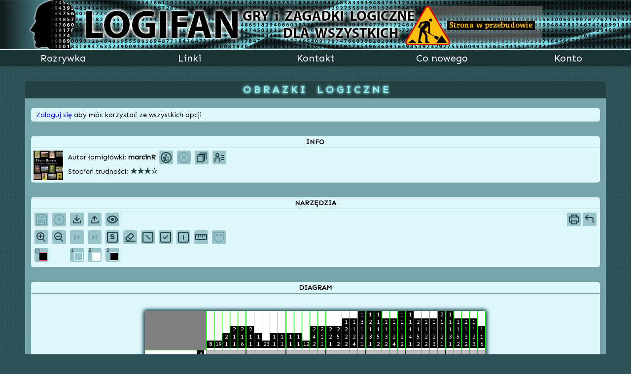

--- FILE ---
content_type: text/html; charset=UTF-8
request_url: https://logifan.pl/index.php?id=obrazeklog&zb=661
body_size: 55742
content:
<!DOCTYPE html>
<HTML>
<HEAD>

<LINK REL="Shortcut icon" HREF="LF_9.ico" />
<META HTTP-EQUIV="Content-type" CONTENT="text/html; charset=utf-8">
<link rel="stylesheet" href="css/style_index.css" type="text/css"/>
<link rel="stylesheet" href="css/ol.css" type="text/css"/>
<link rel="stylesheet" href="css/gg_custom.css" type="text/css"/>
<link rel="stylesheet" href="css/gg_skopiowane.css" type="text/css"/>
<link rel="stylesheet" href="css/efekty_ol.css" type="text/css"/>
<!--
<link href='https://css.gg/all.css' rel='stylesheet'>
<link href='https://fonts.googleapis.com/css?family=Balsamiq+Sans&subset=latin,latin-ext' rel='stylesheet' type='text/css'>
<link href='https://fonts.googleapis.com/css?family=Ubuntu&subset=latin,latin-ext' rel='stylesheet' type='text/css'>
-->
<link href='https://fonts.googleapis.com/css?family=Sen&subset=latin,latin-ext' rel='stylesheet' type='text/css'>

<script
	  src="https://code.jquery.com/jquery-3.5.1.min.js"
	  integrity="sha256-9/aliU8dGd2tb6OSsuzixeV4y/faTqgFtohetphbbj0="
	  crossorigin="anonymous"></script>
<META NAME="Description" CONTENT="Logifan - strona z zagadkami i grami logicznymi dla każdego. Obrazki logiczne online, Mastermind i inne">
<META NAME="Keywords" CONTENT="Puzzle, obrazek logiczny, obrazki logiczne online, malowane liczbami, mastermind, online">
<meta name="author" content="Marcin Rejment" >
<META HTTP-EQUIV="Content-Language" CONTENT="pl">
<TITLE>Obrazek Logiczny online</TITLE>
<style type="text/css">
	/* <![CDATA[ */
		html, body {
        background-color: #2f5458;
        background-image: url(baner/tlo_wycinek.jpg);
        background-repeat: repeat;
        color: black;
        margin: 0px;
        padding: 0px;
        font-family: 'Sen', 'Ubuntu', 'Balsamiq Sans';
        font-size: 20px;
        text-align: justify;
        text-decoration: none;
        min-width: 1275px;	}
  /* ]]> */
</style>
</HEAD>
<BODY id="body" ondragstart="return false" ondrag="return false">
	<div id="warstwa_tlo">
		<div id="baner">
			<a href="/index.php?id=idx"><img style="border-style: none" src="https://logifan.pl/baner/baner_logifan_tech.jpg" /></a>
		</div>
		<!-- ustawienie width bloku menu nie może być mniejsze niż 150px -->
				<div id="belka_menu">
			<ul>
				<li class="belka_menu_li"><a  href="/index.php?id=idx" title="Logifan - gry i łamigłówki logiczne online">Rozrywka</a></li>
				<li class="belka_menu_li"><a  href="/index.php?id=linki" title="linki">Linki</a></li>
				<li class="belka_menu_li"><a  href="/index.php?id=kontakt" title="Marcin Rejment - kontakt">Kontakt</a></li>
				<li class="belka_menu_li"><a  href="/index.php?id=conowego" title="Nowości na stronie">Co nowego</a></li>
				<li class="belka_menu_li"><a  href="/index.php?id=konto" title="Twoje konto">Konto</a></li>
			</ul>
		</div>

		<div id="body_www">
			<div class="modul_belka"><strong>O B R A Z K I &nbsp;&nbsp; L O G I C Z N E</strong></div>
<div id="background" class="main_page">
	
		<div class="mrg_btm_5px ikonki_info_info">
			<i class="gg-profile icon-color mrg_r_5px"></i>
			<span><a href="/index.php?id=konto">Zaloguj się</a> aby móc korzystać ze wszystkich opcji</span>
		</div>
					<div class="menu_title"><b>INFO</b></div>
			<div class="menu_body">
										<div class="fleft" style="position: relative; width: 60px; height: 60px">
							
								<a href="/index.php?id=obrazeklog&amp;zaladunek=baza&amp;srt=a&amp;li=1&amp;szuk_aut=1"><img style="width: auto; height: 60px; margin: 0 auto;" src="konto/profil/profil_1.jpg"></a>						</div>
						<div class="menu_row fleft">
							<!-- NAZWA AUTORA -->
							<span class="fleft mrg_l_5px pdg_5px">Autor łamigłówki: <b>marcinR</b></span>
							<!-- IKONKI-->
															<!-- POLECENIA-->
								<span id="ico_thu_up" class="btn btn_tools kol_ol_2 pointer" style="margin: 0 2px">
																		<div title="Osoby, które polecają ten obrazek: 1" class="icon-color fleft pseudo-gg" style="margin: 1px">
										<div class="thu_up"><div name="thu_px" class="thu_px icon-color-div op-1" style="left: 8px; top: 2px"></div><div name="thu_px" class="thu_px icon-color-div op-1" style="left: 9px; top: 2px"></div><div name="thu_px" class="thu_px icon-color-div op-1" style="left: 7px; top: 3px"></div><div name="thu_px" class="thu_px icon-color-div op-1" style="left: 9px; top: 3px"></div><div name="thu_px" class="thu_px icon-color-div op-07" style="left: 7px; top: 4px"></div><div name="thu_px" class="thu_px icon-color-div op-1" style="left: 9px; top: 4px"></div><div name="thu_px" class="thu_px icon-color-div op-07" style="left: 7px; top: 5px"></div><div name="thu_px" class="thu_px icon-color-div op-1" style="left: 9px; top: 5px"></div><div name="thu_px" class="thu_px icon-color-div op-05" style="left: 10px; top: 5px"></div><div name="thu_px" class="thu_px icon-color-div op-1" style="left: 7px; top: 6px"></div><div name="thu_px" class="thu_px icon-color-div op-1" style="left: 10px; top: 6px"></div><div name="thu_px" class="thu_px icon-color-div op-1" style="left: 4px; top: 7px"></div><div name="thu_px" class="thu_px icon-color-div op-1" style="left: 5px; top: 7px"></div><div name="thu_px" class="thu_px icon-color-div op-1" style="left: 6px; top: 7px"></div><div name="thu_px" class="thu_px icon-color-div op-1" style="left: 10px; top: 7px"></div><div name="thu_px" class="thu_px icon-color-div op-05" style="left: 11px; top: 7px"></div><div name="thu_px" class="thu_px icon-color-div op-1" style="left: 3px; top: 8px"></div><div name="thu_px" class="thu_px icon-color-div op-05" style="left: 6px; top: 8px"></div><div name="thu_px" class="thu_px icon-color-div op-1" style="left: 7px; top: 8px"></div><div name="thu_px" class="thu_px icon-color-div op-1" style="left: 11px; top: 8px"></div><div name="thu_px" class="thu_px icon-color-div op-05" style="left: 12px; top: 8px"></div><div name="thu_px" class="thu_px icon-color-div op-1" style="left: 2px; top: 9px"></div><div name="thu_px" class="thu_px icon-color-div op-1" style="left: 3px; top: 9px"></div><div name="thu_px" class="thu_px icon-color-div op-1" style="left: 4px; top: 9px"></div><div name="thu_px" class="thu_px icon-color-div op-1" style="left: 5px; top: 9px"></div><div name="thu_px" class="thu_px icon-color-div op-1" style="left: 6px; top: 9px"></div><div name="thu_px" class="thu_px icon-color-div op-1" style="left: 7px; top: 9px"></div><div name="thu_px" class="thu_px icon-color-div op-1" style="left: 12px; top: 9px"></div><div name="thu_px" class="thu_px icon-color-div op-1" style="left: 13px; top: 9px"></div><div name="thu_px" class="thu_px icon-color-div op-1" style="left: 14px; top: 9px"></div><div name="thu_px" class="thu_px icon-color-div op-1" style="left: 2px; top: 10px"></div><div name="thu_px" class="thu_px icon-color-div op-05" style="left: 7px; top: 10px"></div><div name="thu_px" class="thu_px icon-color-div op-1" style="left: 8px; top: 10px"></div><div name="thu_px" class="thu_px icon-color-div op-1" style="left: 14px; top: 10px"></div><div name="thu_px" class="thu_px icon-color-div op-1" style="left: 3px; top: 11px"></div><div name="thu_px" class="thu_px icon-color-div op-1" style="left: 4px; top: 11px"></div><div name="thu_px" class="thu_px icon-color-div op-1" style="left: 5px; top: 11px"></div><div name="thu_px" class="thu_px icon-color-div op-1" style="left: 6px; top: 11px"></div><div name="thu_px" class="thu_px icon-color-div op-1" style="left: 7px; top: 11px"></div><div name="thu_px" class="thu_px icon-color-div op-1" style="left: 8px; top: 11px"></div><div name="thu_px" class="thu_px icon-color-div op-1" style="left: 14px; top: 11px"></div><div name="thu_px" class="thu_px icon-color-div op-1" style="left: 3px; top: 12px"></div><div name="thu_px" class="thu_px icon-color-div op-05" style="left: 7px; top: 12px"></div><div name="thu_px" class="thu_px icon-color-div op-1" style="left: 8px; top: 12px"></div><div name="thu_px" class="thu_px icon-color-div op-1" style="left: 14px; top: 12px"></div><div name="thu_px" class="thu_px icon-color-div op-1" style="left: 4px; top: 13px"></div><div name="thu_px" class="thu_px icon-color-div op-1" style="left: 5px; top: 13px"></div><div name="thu_px" class="thu_px icon-color-div op-1" style="left: 6px; top: 13px"></div><div name="thu_px" class="thu_px icon-color-div op-1" style="left: 7px; top: 13px"></div><div name="thu_px" class="thu_px icon-color-div op-1" style="left: 8px; top: 13px"></div><div name="thu_px" class="thu_px icon-color-div op-05" style="left: 9px; top: 13px"></div><div name="thu_px" class="thu_px icon-color-div op-05" style="left: 10px; top: 13px"></div><div name="thu_px" class="thu_px icon-color-div op-05" style="left: 11px; top: 13px"></div><div name="thu_px" class="thu_px icon-color-div op-05" style="left: 12px; top: 13px"></div><div name="thu_px" class="thu_px icon-color-div op-05" style="left: 13px; top: 13px"></div><div name="thu_px" class="thu_px icon-color-div op-1" style="left: 14px; top: 13px"></div><div name="thu_px" class="thu_px icon-color-div op-1" style="left: 4px; top: 14px"></div><div name="thu_px" class="thu_px icon-color-div op-05" style="left: 5px; top: 14px"></div><div name="thu_px" class="thu_px icon-color-div op-05" style="left: 6px; top: 14px"></div><div name="thu_px" class="thu_px icon-color-div op-05" style="left: 7px; top: 14px"></div><div name="thu_px" class="thu_px icon-color-div op-05" style="left: 8px; top: 14px"></div><div name="thu_px" class="thu_px icon-color-div op-1" style="left: 9px; top: 14px"></div><div name="thu_px" class="thu_px icon-color-div op-1" style="left: 10px; top: 14px"></div><div name="thu_px" class="thu_px icon-color-div op-1" style="left: 11px; top: 14px"></div><div name="thu_px" class="thu_px icon-color-div op-1" style="left: 12px; top: 14px"></div><div name="thu_px" class="thu_px icon-color-div op-1" style="left: 13px; top: 14px"></div><div name="thu_px" class="thu_px icon-color-div op-1" style="left: 14px; top: 14px"></div><div name="thu_px" class="thu_px icon-color-div op-1" style="left: 5px; top: 15px"></div><div name="thu_px" class="thu_px icon-color-div op-1" style="left: 6px; top: 15px"></div><div name="thu_px" class="thu_px icon-color-div op-1" style="left: 7px; top: 15px"></div><div name="thu_px" class="thu_px icon-color-div op-1" style="left: 8px; top: 15px"></div><div name="thu_px" class="thu_px icon-color-div op-05" style="left: 9px; top: 15px"></div></div>									</div>
								</span>
								<!-- ROZWIAZANY-->
																<span id="solved_1" class="btn btn_tools kol_ol_2 pointer  hidden" style="margin: 0 2px">
									<i id="isolved_1" name="solved" title="Rozwiązany przez ciebie " class="gg-check-o icon-color pointer" style="margin: 1px"></i>
								</span>
								<span id="solved_0" class="btn kol_ol_2  btn_tools_disabled " style="margin: 0 2px">
									<i id="isolved_0" name="solved" title="Opcja dostępna po zalogowaniu" class="gg-close-o icon-color-disabled-tool" style="margin: 1px"></i>
								</span>
								<!-- OBRAZKI AUTORA-->
								<span id="obrazki_autora" class="btn btn_tools kol_ol_2 pointer" style="margin: 0 2px">
									<a href="/index.php?id=obrazeklog&amp;zaladunek=baza&amp;srt=a&amp;szuk_aut=1">
										<i title="Wszystkie obrazki logiczne autora: 475" class="gg-stack icon-color" style="margin: 8px 2px"></i>
									</a>
								</span>
								<!-- LISTA OSOB-->
								<span id="lista_osob_span" class="btn btn_tools kol_ol_2 pointer" style="margin: 0 2px">
									<i id="lista_osob_btn" title="Osoby które rozwiązały tą łamigłówkę: 28" class="gg-user-list icon-color pointer" style="margin: 3px 2px"></i>
								</span>
														<div class="clear"></div>
							<div class="fleft mrg_l_5px pdg_l_5px">
								<div name="stopien_trudnosci" id="trud_661" style="float: left;">
									Stopień trudności: <span class="s-znak">★★★</span><span class="s-znak">☆</span>								</div>
							</div>
												</div>
											<div class="clear"></div>
					<div id="lista_osob_cont" class="wi_100 fleft kol_ol_2 hidden">
						<span class="block">Lista osób, które oznaczyły ten obrazek jako rozwiązany:</span>
						<div id="lista_osob" class=""></div>
					</div>
					<div id="lista_polecen_cont" class="wi_100 fleft kol_ol_2 hidden">
						<div class="fleft pdg_2px mrg_btm_10px">
															<i title="Zaloguj się aby skorzystać z tej opcji" class="gg-unavailable gg-cze fleft"></i>
								<span class="fleft mrg_l_10px">Musisz się zalogować aby móc polecić ten obrazek</span>
													</div>
						<div class="clear"></div>
						<span class="block">Osoby, które polecają ten obrazek logiczny:</span>
						<div id="lista_polecen" class=""></div>
					</div>
								</div>
			
	<div class="menu_title"><b>NARZĘDZIA</b></div>
	<div class="menu_body">
		<span id="tool_zapisz_btn" class="btn kol_ol_2 mrg_2px btn_tools_disabled">
			<i title="Zapisz obrazek logiczny" class="gg-zapisz icon-color-disabled-tool gg-hover-kol-0 fleft" style="margin: 1px"></i>
		</span>
		<span id="tool_wczytaj_btn" class="btn kol_ol_2 mrg_2px btn_tools_disabled">
			<i title="Wczytaj obrazek logiczny" class="gg-play-button-o icon-color-disabled-tool fleft" style="margin: 1px"></i>
		</span>
		<span id="tool_export_btn" class="btn btn_tools kol_ol_2 mrg_2px">
			<i title="Wyeksportuj obrazek do pliku" class="gg-software-download icon-color pointer fleft" style="margin: 14px 0 0 4px"></i>
		</span>
		<form style="position: absolute" id="import_form" enctype="multipart/form-data" action="/index.php?id=obrazeklog&amp;zl=1" method="POST">
			<input id="import_form_btn" type="file" style="width: 0; height: 0; margin: 0; padding: 0;" name="save_z_zewnatrz" />
		</form>
		<span id="tool_import_btn" class="btn btn_tools kol_ol_2 mrg_2px">
			<i title="Wczytaj obrazek z pliku" class="gg-software-upload icon-color pointer fleft" style="margin: 14px 0 0 4px"></i>
		</span>
		<span id="tool_show_btn" class="btn kol_ol_2 mrg_2px pointer btn_tools">
			<i title="Podgląd" class="gg-oko-bright  icon-color " style="margin-top: 2px"></i>
		</span>
		<span id="tool_undo_btn" class="btn btn_tools kol_ol_2 mrg_2px hidden">
			<i title="Zacznij od nowa" class="gg-undo pointer icon-color" style="margin: 5px 0 0 5px"></i>
		</span>
		<span id="tool_exit_btn" class="btn btn_tools kol_ol_2 mrg_2px fright">
			<i title="Przejdź do menu głównego obrazków logicznych" class="gg-corner-up-left pointer icon-color" style="margin: 1px"></i>
		</span>
		<span id="tool_druk" class="btn btn_tools kol_ol_2 mrg_2px fright">
			<form id="druk_form" target="_blank" action="rozrywka/obrazeklog/trwale/wydrukuj_v0_2_2.php" method="POST">
				<input type="hidden" name="kod_obrazka" value="[OBLOG][HEAD]MarcinRejmentObrLog2013v0.2.3_se35sc_x_wy30sc_2K_K0=rgb(255, 255, 255)_K1=rgb(0, 0, 0)_[/HEAD][BODY]0;0;0;0;0;1;1;1;0;0;0;0;0;0;0;0;0;0;0;0;0;0;0;0;0;0;0;0;0;0;0;0;0;0;0;0;0;0;0;1;1;0;1;0;0;0;0;0;0;0;0;0;0;0;0;0;0;0;0;0;0;0;0;0;0;0;0;1;1;1;0;0;0;1;1;0;0;1;0;0;0;0;0;0;0;0;0;0;0;0;0;0;0;0;0;0;0;0;0;1;1;1;1;0;0;0;0;1;1;0;0;0;1;0;0;0;0;0;0;0;0;0;0;0;0;0;0;0;0;0;0;1;1;1;1;0;0;0;0;0;0;1;1;0;0;0;0;1;0;0;0;0;0;0;0;0;1;1;1;1;1;1;1;1;1;1;1;0;0;0;0;0;0;0;0;0;1;0;0;0;0;0;1;0;0;0;0;0;0;0;1;1;0;0;0;0;0;0;0;0;0;0;0;0;0;0;0;0;0;0;0;1;0;0;0;0;0;1;0;0;0;0;0;0;1;1;0;0;0;0;0;0;0;0;0;0;0;0;0;0;0;0;0;0;0;0;1;0;0;0;0;0;1;0;0;0;0;0;1;1;0;0;0;0;1;0;1;0;0;0;0;0;0;0;0;0;0;0;0;0;0;1;0;0;0;0;0;1;0;0;0;0;1;1;0;0;0;0;0;1;1;0;0;0;0;0;0;0;0;0;0;0;0;0;0;1;1;0;0;0;0;0;1;1;1;1;1;1;0;0;0;0;1;1;1;1;1;1;1;1;1;1;1;1;1;1;1;1;1;1;1;1;0;0;0;0;0;1;0;0;0;0;1;0;0;0;1;1;0;0;0;0;0;0;0;0;0;0;0;0;0;0;0;0;0;1;1;0;0;0;0;0;1;0;0;0;0;1;0;0;0;1;0;1;1;1;1;0;1;1;1;1;0;1;1;1;1;0;1;1;1;1;0;0;0;0;0;1;0;0;0;0;1;0;0;0;1;1;1;0;0;1;1;1;0;0;1;1;1;0;0;1;1;1;1;1;1;0;0;0;0;0;1;0;0;0;0;1;1;0;0;1;1;0;0;0;1;1;0;0;1;1;1;0;0;0;1;1;0;1;1;1;0;0;0;0;0;1;0;0;0;0;1;1;0;1;1;0;0;0;1;1;1;0;0;1;1;0;0;0;1;1;1;0;1;1;1;0;0;0;0;0;1;0;0;0;0;1;1;1;1;0;0;0;0;1;1;0;0;0;1;1;0;0;0;1;1;0;1;1;1;1;0;0;0;0;0;1;1;1;1;1;1;1;0;0;0;0;0;1;1;0;0;0;1;1;0;0;0;1;1;0;0;1;1;0;1;0;0;0;0;0;1;0;0;0;0;1;0;0;0;0;0;1;1;0;0;0;1;1;0;0;0;1;1;0;0;1;1;0;0;1;0;0;0;0;0;1;0;0;0;0;1;0;0;0;0;1;1;0;0;0;1;1;0;0;0;1;1;0;0;1;1;0;0;0;1;0;0;0;0;0;1;0;0;0;0;1;1;0;0;1;1;1;0;0;1;1;1;1;0;1;1;1;1;1;1;0;0;0;0;1;0;0;0;0;0;1;0;0;0;0;0;1;1;1;1;0;1;1;1;1;0;1;1;1;1;0;0;0;0;0;0;0;0;0;1;0;0;0;0;0;1;0;0;0;0;0;0;0;0;0;0;0;0;0;0;0;0;0;0;0;0;0;0;0;0;0;0;0;0;1;1;1;1;1;1;1;0;0;0;0;0;0;0;0;0;0;0;0;0;0;0;0;0;0;0;0;0;0;0;0;0;0;0;0;0;0;0;0;0;0;0;0;0;0;0;0;0;0;0;0;0;0;0;0;0;0;0;0;0;0;0;0;0;0;0;0;0;0;0;0;0;1;1;1;0;0;0;0;0;0;0;0;0;0;0;0;0;0;0;0;0;0;0;0;0;0;0;0;0;0;0;0;0;0;0;0;0;1;0;0;0;0;0;0;0;0;0;0;0;0;0;0;0;0;0;0;0;0;0;0;0;0;0;0;0;0;0;0;0;0;0;0;1;0;0;0;0;0;0;0;0;0;0;0;0;0;0;0;0;0;0;0;0;0;0;0;0;0;0;0;0;0;0;0;0;0;0;1;0;0;0;0;0;0;0;0;0;0;0;0;0;0;0;0;0;0;0;0;0;0;0;0;0;0;0;0;0;0;0;0;0;0;1;0;0;0;0;0;0;0;0;0;0;0;0;0;0;0;0;0;0;0;0;0;0;0;0;0;0;0;0;0;0;0;0;0;0;1;0;0;0;0;0;0;0;0;0;0;0;0;0;0;0;0;0;0;0;0;0;0;0;0;0;0;0;0;0;0[/BODY][PR]1[/PR][/OBLOG]"/>
				<input type="hidden" name="autor" value="marcinR"/>
			</form>
			<i id="druk_form_button" title="Wydrukuj obrazek logiczny" class="gg-printer pointer icon-color" style="margin: 4px auto"></i>
		</span>

		<div class="clear"></div>

		<span id="tool_pow_btn" class="btn btn_tools kol_ol_2 mrg_2px pointer">
			<i title="Powiększ" class="gg-zoom-in icon-color" style="margin: 2px"></i>
		</span>
		<span id="tool_pom_btn" class="btn btn_tools kol_ol_2 mrg_2px pointer">
			<i title="Pomniejsz" class="gg-zoom-out icon-color" style="margin: 2px"></i>
		</span>
		<span id="tool_back_btn" class="btn btn_tools_disabled kol_ol_2 mrg_2px">
			<i title="Cofnij" class="gg-play-track-prev icon-color-disabled-tool" style="margin: 7px"></i>
		</span>
		<span id="tool_next_btn" class="btn btn_tools_disabled kol_ol_2 mrg_2px">
			<i title="Do przodu" class="gg-play-track-next icon-color-disabled-tool" style="margin: 7px 0 0 14px"></i>
		</span>
		<span id="tool_symulator_btn" class="btn btn_tools kol_ol_2 pointer mrg_2px">
			<i title="Uruchom symulator" class="gg-symulator icon-color" style="margin: 1px"></i>
		</span>
		<span id="tool_symulator_erase_btn" class="btn btn_tools kol_ol_2 pointer mrg_2px">
			<i title="Wyczyść symulator" class="gg-erase icon-color" style="margin: 3px 1px"></i>
		</span>
		<span id="tool_skresl_btn" class="btn btn_tools kol_ol_2 pointer mrg_2px">
			<i title="Uruchom wykreślenia" class="gg-skresl icon-color" style="margin: 1px"></i>
		</span>
					<span id="tool_check_btn" class="btn btn_tools kol_ol_2 pointer mrg_2px">
				<i title="Sprawdź poprewność" class="gg-check-r icon-color" style="margin: 1px"></i>
			</span>
				<span id="tool_info_btn" class="btn btn_tools kol_ol_2 pointer mrg_2px">
			<i title="Dodaj menu info" class="gg-info-r icon-color" style="margin: 1px"></i>
		</span>
		<span id="tool_ruler_btn" class="btn btn_tools_disabled kol_ol_2 mrg_2px">
			<i title="Linijka" class="gg-ruler icon-color" style="margin-top: 5px"></i>
		</span>
					<span id="tool_mask_btn" class="btn btn_tools_disabled kol_ol_2 mrg_2px">
				<i title="Włącz maskę" class="gg-mask icon-color-disabled-tool" style="margin: 1px"></i>
			</span>
		
		<div class="clear"></div>

		<span id="tool_wybrany_btn" title="Wybrany kolor" class="btn btn_tools_disabled kol_ol_2 mrg_2px">
			<span style="float: left; position: relative">
				<span style="position: absolute; top: -7px; left: -7px;"><i class="gg-check-r gg-mini-tool gg-size-04 icon-color"></i></span>
				<div id="wybrany" class="okienko-kolor wybrany-kolor" style="background-color: rgb(0, 0, 0);"></div>
			</span>
		</span>
		<span class="btn btn_tools_disabled mrg_2px"></span>
		<span id="kolor_pusty_btn" onMouseDown="wybierz('kolor_pusty')" title="Pusty - wymazywanie, klawisz 1 z klawiatury" class="btn btn_tools pointer kol_ol_2 mrg_2px" style="position: relative">
			<span class="cyferka-tool-btn">1</span>
			<div id="kolor_pusty" class="okienko-kolor pick-kolor" style="background-color: transparent;"></div>
		</span>
								<span id="kolor_0_btn" onMouseDown="wybierz('kolor_0')" title="Kolor do wyboru, klawisz 2 z klawiatury" class="btn btn_tools pointer kol_ol_2 mrg_2px" style="position: relative">
						<span class="cyferka-tool-btn">2</span>
						<div id="kolor_0" name="dowyboru" class="okienko-kolor pick-kolor" style="background-color: rgb(255, 255, 255);"></div>
					</span>
									<span id="kolor_1_btn" onMouseDown="wybierz('kolor_1')" title="Kolor do wyboru, klawisz 3 z klawiatury" class="btn btn_tools pointer kol_ol_2 mrg_2px" style="position: relative">
						<span class="cyferka-tool-btn">3</span>
						<div id="kolor_1" name="dowyboru" class="okienko-kolor pick-kolor" style="background-color: rgb(0, 0, 0);"></div>
					</span>
						<form id="save_form_1" action="rozrywka/obrazeklog/save/download_wersja_2_3.php" method="POST">
			<input type="hidden" name="id_kod" value="zap"/>
			<input type="hidden" id="kod" name="kod_save" value=""/>
			<input type="hidden" name="kod" value="[OBLOG][HEAD]MarcinRejmentObrLog2013v0.2.3_se35sc_x_wy30sc_2K_K0=rgb(255, 255, 255)_K1=rgb(0, 0, 0)_[/HEAD][BODY]0;0;0;0;0;1;1;1;0;0;0;0;0;0;0;0;0;0;0;0;0;0;0;0;0;0;0;0;0;0;0;0;0;0;0;0;0;0;0;1;1;0;1;0;0;0;0;0;0;0;0;0;0;0;0;0;0;0;0;0;0;0;0;0;0;0;0;1;1;1;0;0;0;1;1;0;0;1;0;0;0;0;0;0;0;0;0;0;0;0;0;0;0;0;0;0;0;0;0;1;1;1;1;0;0;0;0;1;1;0;0;0;1;0;0;0;0;0;0;0;0;0;0;0;0;0;0;0;0;0;0;1;1;1;1;0;0;0;0;0;0;1;1;0;0;0;0;1;0;0;0;0;0;0;0;0;1;1;1;1;1;1;1;1;1;1;1;0;0;0;0;0;0;0;0;0;1;0;0;0;0;0;1;0;0;0;0;0;0;0;1;1;0;0;0;0;0;0;0;0;0;0;0;0;0;0;0;0;0;0;0;1;0;0;0;0;0;1;0;0;0;0;0;0;1;1;0;0;0;0;0;0;0;0;0;0;0;0;0;0;0;0;0;0;0;0;1;0;0;0;0;0;1;0;0;0;0;0;1;1;0;0;0;0;1;0;1;0;0;0;0;0;0;0;0;0;0;0;0;0;0;1;0;0;0;0;0;1;0;0;0;0;1;1;0;0;0;0;0;1;1;0;0;0;0;0;0;0;0;0;0;0;0;0;0;1;1;0;0;0;0;0;1;1;1;1;1;1;0;0;0;0;1;1;1;1;1;1;1;1;1;1;1;1;1;1;1;1;1;1;1;1;0;0;0;0;0;1;0;0;0;0;1;0;0;0;1;1;0;0;0;0;0;0;0;0;0;0;0;0;0;0;0;0;0;1;1;0;0;0;0;0;1;0;0;0;0;1;0;0;0;1;0;1;1;1;1;0;1;1;1;1;0;1;1;1;1;0;1;1;1;1;0;0;0;0;0;1;0;0;0;0;1;0;0;0;1;1;1;0;0;1;1;1;0;0;1;1;1;0;0;1;1;1;1;1;1;0;0;0;0;0;1;0;0;0;0;1;1;0;0;1;1;0;0;0;1;1;0;0;1;1;1;0;0;0;1;1;0;1;1;1;0;0;0;0;0;1;0;0;0;0;1;1;0;1;1;0;0;0;1;1;1;0;0;1;1;0;0;0;1;1;1;0;1;1;1;0;0;0;0;0;1;0;0;0;0;1;1;1;1;0;0;0;0;1;1;0;0;0;1;1;0;0;0;1;1;0;1;1;1;1;0;0;0;0;0;1;1;1;1;1;1;1;0;0;0;0;0;1;1;0;0;0;1;1;0;0;0;1;1;0;0;1;1;0;1;0;0;0;0;0;1;0;0;0;0;1;0;0;0;0;0;1;1;0;0;0;1;1;0;0;0;1;1;0;0;1;1;0;0;1;0;0;0;0;0;1;0;0;0;0;1;0;0;0;0;1;1;0;0;0;1;1;0;0;0;1;1;0;0;1;1;0;0;0;1;0;0;0;0;0;1;0;0;0;0;1;1;0;0;1;1;1;0;0;1;1;1;1;0;1;1;1;1;1;1;0;0;0;0;1;0;0;0;0;0;1;0;0;0;0;0;1;1;1;1;0;1;1;1;1;0;1;1;1;1;0;0;0;0;0;0;0;0;0;1;0;0;0;0;0;1;0;0;0;0;0;0;0;0;0;0;0;0;0;0;0;0;0;0;0;0;0;0;0;0;0;0;0;0;1;1;1;1;1;1;1;0;0;0;0;0;0;0;0;0;0;0;0;0;0;0;0;0;0;0;0;0;0;0;0;0;0;0;0;0;0;0;0;0;0;0;0;0;0;0;0;0;0;0;0;0;0;0;0;0;0;0;0;0;0;0;0;0;0;0;0;0;0;0;0;0;1;1;1;0;0;0;0;0;0;0;0;0;0;0;0;0;0;0;0;0;0;0;0;0;0;0;0;0;0;0;0;0;0;0;0;0;1;0;0;0;0;0;0;0;0;0;0;0;0;0;0;0;0;0;0;0;0;0;0;0;0;0;0;0;0;0;0;0;0;0;0;1;0;0;0;0;0;0;0;0;0;0;0;0;0;0;0;0;0;0;0;0;0;0;0;0;0;0;0;0;0;0;0;0;0;0;1;0;0;0;0;0;0;0;0;0;0;0;0;0;0;0;0;0;0;0;0;0;0;0;0;0;0;0;0;0;0;0;0;0;0;1;0;0;0;0;0;0;0;0;0;0;0;0;0;0;0;0;0;0;0;0;0;0;0;0;0;0;0;0;0;0;0;0;0;0;1;0;0;0;0;0;0;0;0;0;0;0;0;0;0;0;0;0;0;0;0;0;0;0;0;0;0;0;0;0;0[/BODY][PR]1[/PR][/OBLOG]"/>
			<input type="hidden" id="save" name="save" value="" />
			<input type="hidden" name="wersja" value="0.2.3"/>
		</form>
	</div>
	<div class="menu_title"><b>DIAGRAM</b></div>
	<div class="menu_body">
	<div class="diagram" id="polekratek" style="width: 691px; height: 565px; font-size: 12px;"><div id="rozdzielnik" onMouseDown="wybierz('kolor_pusty')" style="width: 124px; height: 79px; float: left; background-color: gray"></div><div id="neoy1" style="width: 17px; height: 79px; position: absolute; left: 124px; top: 0px; background-color: transparent"></div><div id="x1" style="width: 15px; height: 79px; position: absolute; left: 125px; top: 0px"><div id="x1_0" onMouseDown="wybierz('x1_0')" style="width: 15px; height: 75px; font-size: 0px; background-color: rgb(255, 255, 255); position: absolute; left: 0px; top: 0px"></div><div id="spr_x1" style="width: 15px; height: 4px; background-color: white; position: absolute; left: 0px; top: 75px"></div><div id="x1_1" onMouseDown="wybierz('x1_1')" ondblclick="skresl('x1_1')" style="width: 15px; height: 15px; float: left; background-color: rgb(0, 0, 0); color: white; position: absolute; left: 0px; top: 60px">8</div></div><div id="neoy2" style="width: 17px; height: 79px; position: absolute; left: 140px; top: 0px; background-color: transparent"></div><div id="x2" style="width: 15px; height: 79px; position: absolute; left: 141px; top: 0px"><div id="x2_0" onMouseDown="wybierz('x2_0')" style="width: 15px; height: 75px; font-size: 0px; background-color: rgb(255, 255, 255); position: absolute; left: 0px; top: 0px"></div><div id="spr_x2" style="width: 15px; height: 4px; background-color: white; position: absolute; left: 0px; top: 75px"></div><div id="x2_1" onMouseDown="wybierz('x2_1')" ondblclick="skresl('x2_1')" style="width: 15px; height: 15px; float: left; background-color: rgb(0, 0, 0); color: white; position: absolute; left: 0px; top: 60px">19</div></div><div id="neoy3" style="width: 17px; height: 79px; position: absolute; left: 156px; top: 0px; background-color: transparent"></div><div id="x3" style="width: 15px; height: 79px; position: absolute; left: 157px; top: 0px"><div id="x3_0" onMouseDown="wybierz('x3_0')" style="width: 15px; height: 75px; font-size: 0px; background-color: rgb(255, 255, 255); position: absolute; left: 0px; top: 0px"></div><div id="spr_x3" style="width: 15px; height: 4px; background-color: white; position: absolute; left: 0px; top: 75px"></div><div id="x3_2" onMouseDown="wybierz('x3_2')" ondblclick="skresl('x3_2')" style="width: 15px; height: 15px; float: left; background-color: rgb(0, 0, 0); color: white; position: absolute; left: 0px; top: 60px">1</div><div id="x3_1" onMouseDown="wybierz('x3_1')" ondblclick="skresl('x3_1')" style="width: 15px; height: 15px; float: left; background-color: rgb(0, 0, 0); color: white; position: absolute; left: 0px; top: 45px">2</div></div><div id="neoy4" style="width: 17px; height: 79px; position: absolute; left: 172px; top: 0px; background-color: transparent"></div><div id="x4" style="width: 15px; height: 79px; position: absolute; left: 173px; top: 0px"><div id="x4_0" onMouseDown="wybierz('x4_0')" style="width: 15px; height: 75px; font-size: 0px; background-color: rgb(255, 255, 255); position: absolute; left: 0px; top: 0px"></div><div id="spr_x4" style="width: 15px; height: 4px; background-color: white; position: absolute; left: 0px; top: 75px"></div><div id="x4_3" onMouseDown="wybierz('x4_3')" ondblclick="skresl('x4_3')" style="width: 15px; height: 15px; float: left; background-color: rgb(0, 0, 0); color: white; position: absolute; left: 0px; top: 60px">1</div><div id="x4_2" onMouseDown="wybierz('x4_2')" ondblclick="skresl('x4_2')" style="width: 15px; height: 15px; float: left; background-color: rgb(0, 0, 0); color: white; position: absolute; left: 0px; top: 45px">1</div><div id="x4_1" onMouseDown="wybierz('x4_1')" ondblclick="skresl('x4_1')" style="width: 15px; height: 15px; float: left; background-color: rgb(0, 0, 0); color: white; position: absolute; left: 0px; top: 30px">2</div></div><div id="neoy5" style="width: 17px; height: 79px; position: absolute; left: 188px; top: 0px; background-color: transparent"></div><div id="x5" style="width: 15px; height: 79px; position: absolute; left: 189px; top: 0px"><div id="x5_0" onMouseDown="wybierz('x5_0')" style="width: 15px; height: 75px; font-size: 0px; background-color: rgb(255, 255, 255); position: absolute; left: 0px; top: 0px"></div><div id="spr_x5" style="width: 15px; height: 4px; background-color: white; position: absolute; left: 0px; top: 75px"></div><div id="x5_3" onMouseDown="wybierz('x5_3')" ondblclick="skresl('x5_3')" style="width: 15px; height: 15px; float: left; background-color: rgb(0, 0, 0); color: white; position: absolute; left: 0px; top: 60px">6</div><div id="x5_2" onMouseDown="wybierz('x5_2')" ondblclick="skresl('x5_2')" style="width: 15px; height: 15px; float: left; background-color: rgb(0, 0, 0); color: white; position: absolute; left: 0px; top: 45px">1</div><div id="x5_1" onMouseDown="wybierz('x5_1')" ondblclick="skresl('x5_1')" style="width: 15px; height: 15px; float: left; background-color: rgb(0, 0, 0); color: white; position: absolute; left: 0px; top: 30px">2</div></div><div id="neoy6" style="width: 17px; height: 79px; position: absolute; left: 205px; top: 0px; background-color: transparent"></div><div id="x6" style="width: 15px; height: 79px; position: absolute; left: 206px; top: 0px"><div id="x6_0" onMouseDown="wybierz('x6_0')" style="width: 15px; height: 75px; font-size: 0px; background-color: rgb(255, 255, 255); position: absolute; left: 0px; top: 0px"></div><div id="spr_x6" style="width: 15px; height: 4px; background-color: white; position: absolute; left: 0px; top: 75px"></div><div id="x6_3" onMouseDown="wybierz('x6_3')" ondblclick="skresl('x6_3')" style="width: 15px; height: 15px; float: left; background-color: rgb(0, 0, 0); color: white; position: absolute; left: 0px; top: 60px">1</div><div id="x6_2" onMouseDown="wybierz('x6_2')" ondblclick="skresl('x6_2')" style="width: 15px; height: 15px; float: left; background-color: rgb(0, 0, 0); color: white; position: absolute; left: 0px; top: 45px">1</div><div id="x6_1" onMouseDown="wybierz('x6_1')" ondblclick="skresl('x6_1')" style="width: 15px; height: 15px; float: left; background-color: rgb(0, 0, 0); color: white; position: absolute; left: 0px; top: 30px">2</div></div><div id="neoy7" style="width: 17px; height: 79px; position: absolute; left: 221px; top: 0px; background-color: transparent"></div><div id="x7" style="width: 15px; height: 79px; position: absolute; left: 222px; top: 0px"><div id="x7_0" onMouseDown="wybierz('x7_0')" style="width: 15px; height: 75px; font-size: 0px; background-color: rgb(255, 255, 255); position: absolute; left: 0px; top: 0px"></div><div id="spr_x7" style="width: 15px; height: 4px; background-color: white; position: absolute; left: 0px; top: 75px"></div><div id="x7_2" onMouseDown="wybierz('x7_2')" ondblclick="skresl('x7_2')" style="width: 15px; height: 15px; float: left; background-color: rgb(0, 0, 0); color: white; position: absolute; left: 0px; top: 60px">1</div><div id="x7_1" onMouseDown="wybierz('x7_1')" ondblclick="skresl('x7_1')" style="width: 15px; height: 15px; float: left; background-color: rgb(0, 0, 0); color: white; position: absolute; left: 0px; top: 45px">1</div></div><div id="neoy8" style="width: 17px; height: 79px; position: absolute; left: 237px; top: 0px; background-color: transparent"></div><div id="x8" style="width: 15px; height: 79px; position: absolute; left: 238px; top: 0px"><div id="x8_0" onMouseDown="wybierz('x8_0')" style="width: 15px; height: 75px; font-size: 0px; background-color: rgb(255, 255, 255); position: absolute; left: 0px; top: 0px"></div><div id="spr_x8" style="width: 15px; height: 4px; background-color: white; position: absolute; left: 0px; top: 75px"></div><div id="x8_1" onMouseDown="wybierz('x8_1')" ondblclick="skresl('x8_1')" style="width: 15px; height: 15px; float: left; background-color: rgb(0, 0, 0); color: white; position: absolute; left: 0px; top: 60px">23</div></div><div id="neoy9" style="width: 17px; height: 79px; position: absolute; left: 253px; top: 0px; background-color: transparent"></div><div id="x9" style="width: 15px; height: 79px; position: absolute; left: 254px; top: 0px"><div id="x9_0" onMouseDown="wybierz('x9_0')" style="width: 15px; height: 75px; font-size: 0px; background-color: rgb(255, 255, 255); position: absolute; left: 0px; top: 0px"></div><div id="spr_x9" style="width: 15px; height: 4px; background-color: white; position: absolute; left: 0px; top: 75px"></div><div id="x9_2" onMouseDown="wybierz('x9_2')" ondblclick="skresl('x9_2')" style="width: 15px; height: 15px; float: left; background-color: rgb(0, 0, 0); color: white; position: absolute; left: 0px; top: 60px">1</div><div id="x9_1" onMouseDown="wybierz('x9_1')" ondblclick="skresl('x9_1')" style="width: 15px; height: 15px; float: left; background-color: rgb(0, 0, 0); color: white; position: absolute; left: 0px; top: 45px">1</div></div><div id="neoy10" style="width: 17px; height: 79px; position: absolute; left: 269px; top: 0px; background-color: transparent"></div><div id="x10" style="width: 15px; height: 79px; position: absolute; left: 270px; top: 0px"><div id="x10_0" onMouseDown="wybierz('x10_0')" style="width: 15px; height: 75px; font-size: 0px; background-color: rgb(255, 255, 255); position: absolute; left: 0px; top: 0px"></div><div id="spr_x10" style="width: 15px; height: 4px; background-color: white; position: absolute; left: 0px; top: 75px"></div><div id="x10_2" onMouseDown="wybierz('x10_2')" ondblclick="skresl('x10_2')" style="width: 15px; height: 15px; float: left; background-color: rgb(0, 0, 0); color: white; position: absolute; left: 0px; top: 60px">1</div><div id="x10_1" onMouseDown="wybierz('x10_1')" ondblclick="skresl('x10_1')" style="width: 15px; height: 15px; float: left; background-color: rgb(0, 0, 0); color: white; position: absolute; left: 0px; top: 45px">1</div></div><div id="neoy11" style="width: 17px; height: 79px; position: absolute; left: 286px; top: 0px; background-color: transparent"></div><div id="x11" style="width: 15px; height: 79px; position: absolute; left: 287px; top: 0px"><div id="x11_0" onMouseDown="wybierz('x11_0')" style="width: 15px; height: 75px; font-size: 0px; background-color: rgb(255, 255, 255); position: absolute; left: 0px; top: 0px"></div><div id="spr_x11" style="width: 15px; height: 4px; background-color: white; position: absolute; left: 0px; top: 75px"></div><div id="x11_2" onMouseDown="wybierz('x11_2')" ondblclick="skresl('x11_2')" style="width: 15px; height: 15px; float: left; background-color: rgb(0, 0, 0); color: white; position: absolute; left: 0px; top: 60px">1</div><div id="x11_1" onMouseDown="wybierz('x11_1')" ondblclick="skresl('x11_1')" style="width: 15px; height: 15px; float: left; background-color: rgb(0, 0, 0); color: white; position: absolute; left: 0px; top: 45px">1</div></div><div id="neoy12" style="width: 17px; height: 79px; position: absolute; left: 302px; top: 0px; background-color: transparent"></div><div id="x12" style="width: 15px; height: 79px; position: absolute; left: 303px; top: 0px"><div id="x12_0" onMouseDown="wybierz('x12_0')" style="width: 15px; height: 75px; font-size: 0px; background-color: rgb(255, 255, 255); position: absolute; left: 0px; top: 0px"></div><div id="spr_x12" style="width: 15px; height: 4px; background-color: white; position: absolute; left: 0px; top: 75px"></div><div id="x12_2" onMouseDown="wybierz('x12_2')" ondblclick="skresl('x12_2')" style="width: 15px; height: 15px; float: left; background-color: rgb(0, 0, 0); color: white; position: absolute; left: 0px; top: 60px">1</div><div id="x12_1" onMouseDown="wybierz('x12_1')" ondblclick="skresl('x12_1')" style="width: 15px; height: 15px; float: left; background-color: rgb(0, 0, 0); color: white; position: absolute; left: 0px; top: 45px">1</div></div><div id="neoy13" style="width: 17px; height: 79px; position: absolute; left: 318px; top: 0px; background-color: transparent"></div><div id="x13" style="width: 15px; height: 79px; position: absolute; left: 319px; top: 0px"><div id="x13_0" onMouseDown="wybierz('x13_0')" style="width: 15px; height: 75px; font-size: 0px; background-color: rgb(255, 255, 255); position: absolute; left: 0px; top: 0px"></div><div id="spr_x13" style="width: 15px; height: 4px; background-color: white; position: absolute; left: 0px; top: 75px"></div><div id="x13_1" onMouseDown="wybierz('x13_1')" ondblclick="skresl('x13_1')" style="width: 15px; height: 15px; float: left; background-color: rgb(0, 0, 0); color: white; position: absolute; left: 0px; top: 60px">12</div></div><div id="neoy14" style="width: 17px; height: 79px; position: absolute; left: 334px; top: 0px; background-color: transparent"></div><div id="x14" style="width: 15px; height: 79px; position: absolute; left: 335px; top: 0px"><div id="x14_0" onMouseDown="wybierz('x14_0')" style="width: 15px; height: 75px; font-size: 0px; background-color: rgb(255, 255, 255); position: absolute; left: 0px; top: 0px"></div><div id="spr_x14" style="width: 15px; height: 4px; background-color: white; position: absolute; left: 0px; top: 75px"></div><div id="x14_3" onMouseDown="wybierz('x14_3')" ondblclick="skresl('x14_3')" style="width: 15px; height: 15px; float: left; background-color: rgb(0, 0, 0); color: white; position: absolute; left: 0px; top: 60px">2</div><div id="x14_2" onMouseDown="wybierz('x14_2')" ondblclick="skresl('x14_2')" style="width: 15px; height: 15px; float: left; background-color: rgb(0, 0, 0); color: white; position: absolute; left: 0px; top: 45px">4</div><div id="x14_1" onMouseDown="wybierz('x14_1')" ondblclick="skresl('x14_1')" style="width: 15px; height: 15px; float: left; background-color: rgb(0, 0, 0); color: white; position: absolute; left: 0px; top: 30px">2</div></div><div id="neoy15" style="width: 17px; height: 79px; position: absolute; left: 350px; top: 0px; background-color: transparent"></div><div id="x15" style="width: 15px; height: 79px; position: absolute; left: 351px; top: 0px"><div id="x15_0" onMouseDown="wybierz('x15_0')" style="width: 15px; height: 75px; font-size: 0px; background-color: rgb(255, 255, 255); position: absolute; left: 0px; top: 0px"></div><div id="spr_x15" style="width: 15px; height: 4px; background-color: white; position: absolute; left: 0px; top: 75px"></div><div id="x15_3" onMouseDown="wybierz('x15_3')" ondblclick="skresl('x15_3')" style="width: 15px; height: 15px; float: left; background-color: rgb(0, 0, 0); color: white; position: absolute; left: 0px; top: 60px">1</div><div id="x15_2" onMouseDown="wybierz('x15_2')" ondblclick="skresl('x15_2')" style="width: 15px; height: 15px; float: left; background-color: rgb(0, 0, 0); color: white; position: absolute; left: 0px; top: 45px">1</div><div id="x15_1" onMouseDown="wybierz('x15_1')" ondblclick="skresl('x15_1')" style="width: 15px; height: 15px; float: left; background-color: rgb(0, 0, 0); color: white; position: absolute; left: 0px; top: 30px">2</div></div><div id="neoy16" style="width: 17px; height: 79px; position: absolute; left: 367px; top: 0px; background-color: transparent"></div><div id="x16" style="width: 15px; height: 79px; position: absolute; left: 368px; top: 0px"><div id="x16_0" onMouseDown="wybierz('x16_0')" style="width: 15px; height: 75px; font-size: 0px; background-color: rgb(255, 255, 255); position: absolute; left: 0px; top: 0px"></div><div id="spr_x16" style="width: 15px; height: 4px; background-color: white; position: absolute; left: 0px; top: 75px"></div><div id="x16_3" onMouseDown="wybierz('x16_3')" ondblclick="skresl('x16_3')" style="width: 15px; height: 15px; float: left; background-color: rgb(0, 0, 0); color: white; position: absolute; left: 0px; top: 60px">1</div><div id="x16_2" onMouseDown="wybierz('x16_2')" ondblclick="skresl('x16_2')" style="width: 15px; height: 15px; float: left; background-color: rgb(0, 0, 0); color: white; position: absolute; left: 0px; top: 45px">2</div><div id="x16_1" onMouseDown="wybierz('x16_1')" ondblclick="skresl('x16_1')" style="width: 15px; height: 15px; float: left; background-color: rgb(0, 0, 0); color: white; position: absolute; left: 0px; top: 30px">2</div></div><div id="neoy17" style="width: 17px; height: 79px; position: absolute; left: 383px; top: 0px; background-color: transparent"></div><div id="x17" style="width: 15px; height: 79px; position: absolute; left: 384px; top: 0px"><div id="x17_0" onMouseDown="wybierz('x17_0')" style="width: 15px; height: 75px; font-size: 0px; background-color: rgb(255, 255, 255); position: absolute; left: 0px; top: 0px"></div><div id="spr_x17" style="width: 15px; height: 4px; background-color: white; position: absolute; left: 0px; top: 75px"></div><div id="x17_3" onMouseDown="wybierz('x17_3')" ondblclick="skresl('x17_3')" style="width: 15px; height: 15px; float: left; background-color: rgb(0, 0, 0); color: white; position: absolute; left: 0px; top: 60px">2</div><div id="x17_2" onMouseDown="wybierz('x17_2')" ondblclick="skresl('x17_2')" style="width: 15px; height: 15px; float: left; background-color: rgb(0, 0, 0); color: white; position: absolute; left: 0px; top: 45px">5</div><div id="x17_1" onMouseDown="wybierz('x17_1')" ondblclick="skresl('x17_1')" style="width: 15px; height: 15px; float: left; background-color: rgb(0, 0, 0); color: white; position: absolute; left: 0px; top: 30px">2</div></div><div id="neoy18" style="width: 17px; height: 79px; position: absolute; left: 399px; top: 0px; background-color: transparent"></div><div id="x18" style="width: 15px; height: 79px; position: absolute; left: 400px; top: 0px"><div id="x18_0" onMouseDown="wybierz('x18_0')" style="width: 15px; height: 75px; font-size: 0px; background-color: rgb(255, 255, 255); position: absolute; left: 0px; top: 0px"></div><div id="spr_x18" style="width: 15px; height: 4px; background-color: white; position: absolute; left: 0px; top: 75px"></div><div id="x18_4" onMouseDown="wybierz('x18_4')" ondblclick="skresl('x18_4')" style="width: 15px; height: 15px; float: left; background-color: rgb(0, 0, 0); color: white; position: absolute; left: 0px; top: 60px">2</div><div id="x18_3" onMouseDown="wybierz('x18_3')" ondblclick="skresl('x18_3')" style="width: 15px; height: 15px; float: left; background-color: rgb(0, 0, 0); color: white; position: absolute; left: 0px; top: 45px">2</div><div id="x18_2" onMouseDown="wybierz('x18_2')" ondblclick="skresl('x18_2')" style="width: 15px; height: 15px; float: left; background-color: rgb(0, 0, 0); color: white; position: absolute; left: 0px; top: 30px">2</div><div id="x18_1" onMouseDown="wybierz('x18_1')" ondblclick="skresl('x18_1')" style="width: 15px; height: 15px; float: left; background-color: rgb(0, 0, 0); color: white; position: absolute; left: 0px; top: 15px">1</div></div><div id="neoy19" style="width: 17px; height: 79px; position: absolute; left: 415px; top: 0px; background-color: transparent"></div><div id="x19" style="width: 15px; height: 79px; position: absolute; left: 416px; top: 0px"><div id="x19_0" onMouseDown="wybierz('x19_0')" style="width: 15px; height: 75px; font-size: 0px; background-color: rgb(255, 255, 255); position: absolute; left: 0px; top: 0px"></div><div id="spr_x19" style="width: 15px; height: 4px; background-color: white; position: absolute; left: 0px; top: 75px"></div><div id="x19_4" onMouseDown="wybierz('x19_4')" ondblclick="skresl('x19_4')" style="width: 15px; height: 15px; float: left; background-color: rgb(0, 0, 0); color: white; position: absolute; left: 0px; top: 60px">4</div><div id="x19_3" onMouseDown="wybierz('x19_3')" ondblclick="skresl('x19_3')" style="width: 15px; height: 15px; float: left; background-color: rgb(0, 0, 0); color: white; position: absolute; left: 0px; top: 45px">2</div><div id="x19_2" onMouseDown="wybierz('x19_2')" ondblclick="skresl('x19_2')" style="width: 15px; height: 15px; float: left; background-color: rgb(0, 0, 0); color: white; position: absolute; left: 0px; top: 30px">1</div><div id="x19_1" onMouseDown="wybierz('x19_1')" ondblclick="skresl('x19_1')" style="width: 15px; height: 15px; float: left; background-color: rgb(0, 0, 0); color: white; position: absolute; left: 0px; top: 15px">1</div></div><div id="neoy20" style="width: 17px; height: 79px; position: absolute; left: 431px; top: 0px; background-color: transparent"></div><div id="x20" style="width: 15px; height: 79px; position: absolute; left: 432px; top: 0px"><div id="x20_0" onMouseDown="wybierz('x20_0')" style="width: 15px; height: 75px; font-size: 0px; background-color: rgb(255, 255, 255); position: absolute; left: 0px; top: 0px"></div><div id="spr_x20" style="width: 15px; height: 4px; background-color: white; position: absolute; left: 0px; top: 75px"></div><div id="x20_5" onMouseDown="wybierz('x20_5')" ondblclick="skresl('x20_5')" style="width: 15px; height: 15px; float: left; background-color: rgb(0, 0, 0); color: white; position: absolute; left: 0px; top: 60px">1</div><div id="x20_4" onMouseDown="wybierz('x20_4')" ondblclick="skresl('x20_4')" style="width: 15px; height: 15px; float: left; background-color: rgb(0, 0, 0); color: white; position: absolute; left: 0px; top: 45px">2</div><div id="x20_3" onMouseDown="wybierz('x20_3')" ondblclick="skresl('x20_3')" style="width: 15px; height: 15px; float: left; background-color: rgb(0, 0, 0); color: white; position: absolute; left: 0px; top: 30px">1</div><div id="x20_2" onMouseDown="wybierz('x20_2')" ondblclick="skresl('x20_2')" style="width: 15px; height: 15px; float: left; background-color: rgb(0, 0, 0); color: white; position: absolute; left: 0px; top: 15px">3</div><div id="x20_1" onMouseDown="wybierz('x20_1')" ondblclick="skresl('x20_1')" style="width: 15px; height: 15px; float: left; background-color: rgb(0, 0, 0); color: white; position: absolute; left: 0px; top: 0px">1</div></div><div id="neoy21" style="width: 17px; height: 79px; position: absolute; left: 448px; top: 0px; background-color: transparent"></div><div id="x21" style="width: 15px; height: 79px; position: absolute; left: 449px; top: 0px"><div id="x21_0" onMouseDown="wybierz('x21_0')" style="width: 15px; height: 75px; font-size: 0px; background-color: rgb(255, 255, 255); position: absolute; left: 0px; top: 0px"></div><div id="spr_x21" style="width: 15px; height: 4px; background-color: white; position: absolute; left: 0px; top: 75px"></div><div id="x21_5" onMouseDown="wybierz('x21_5')" ondblclick="skresl('x21_5')" style="width: 15px; height: 15px; float: left; background-color: rgb(0, 0, 0); color: white; position: absolute; left: 0px; top: 60px">1</div><div id="x21_4" onMouseDown="wybierz('x21_4')" ondblclick="skresl('x21_4')" style="width: 15px; height: 15px; float: left; background-color: rgb(0, 0, 0); color: white; position: absolute; left: 0px; top: 45px">3</div><div id="x21_3" onMouseDown="wybierz('x21_3')" ondblclick="skresl('x21_3')" style="width: 15px; height: 15px; float: left; background-color: rgb(0, 0, 0); color: white; position: absolute; left: 0px; top: 30px">1</div><div id="x21_2" onMouseDown="wybierz('x21_2')" ondblclick="skresl('x21_2')" style="width: 15px; height: 15px; float: left; background-color: rgb(0, 0, 0); color: white; position: absolute; left: 0px; top: 15px">2</div><div id="x21_1" onMouseDown="wybierz('x21_1')" ondblclick="skresl('x21_1')" style="width: 15px; height: 15px; float: left; background-color: rgb(0, 0, 0); color: white; position: absolute; left: 0px; top: 0px">1</div></div><div id="neoy22" style="width: 17px; height: 79px; position: absolute; left: 464px; top: 0px; background-color: transparent"></div><div id="x22" style="width: 15px; height: 79px; position: absolute; left: 465px; top: 0px"><div id="x22_0" onMouseDown="wybierz('x22_0')" style="width: 15px; height: 75px; font-size: 0px; background-color: rgb(255, 255, 255); position: absolute; left: 0px; top: 0px"></div><div id="spr_x22" style="width: 15px; height: 4px; background-color: white; position: absolute; left: 0px; top: 75px"></div><div id="x22_5" onMouseDown="wybierz('x22_5')" ondblclick="skresl('x22_5')" style="width: 15px; height: 15px; float: left; background-color: rgb(0, 0, 0); color: white; position: absolute; left: 0px; top: 60px">2</div><div id="x22_4" onMouseDown="wybierz('x22_4')" ondblclick="skresl('x22_4')" style="width: 15px; height: 15px; float: left; background-color: rgb(0, 0, 0); color: white; position: absolute; left: 0px; top: 45px">5</div><div id="x22_3" onMouseDown="wybierz('x22_3')" ondblclick="skresl('x22_3')" style="width: 15px; height: 15px; float: left; background-color: rgb(0, 0, 0); color: white; position: absolute; left: 0px; top: 30px">1</div><div id="x22_2" onMouseDown="wybierz('x22_2')" ondblclick="skresl('x22_2')" style="width: 15px; height: 15px; float: left; background-color: rgb(0, 0, 0); color: white; position: absolute; left: 0px; top: 15px">1</div><div id="x22_1" onMouseDown="wybierz('x22_1')" ondblclick="skresl('x22_1')" style="width: 15px; height: 15px; float: left; background-color: rgb(0, 0, 0); color: white; position: absolute; left: 0px; top: 0px">1</div></div><div id="neoy23" style="width: 17px; height: 79px; position: absolute; left: 480px; top: 0px; background-color: transparent"></div><div id="x23" style="width: 15px; height: 79px; position: absolute; left: 481px; top: 0px"><div id="x23_0" onMouseDown="wybierz('x23_0')" style="width: 15px; height: 75px; font-size: 0px; background-color: rgb(255, 255, 255); position: absolute; left: 0px; top: 0px"></div><div id="spr_x23" style="width: 15px; height: 4px; background-color: white; position: absolute; left: 0px; top: 75px"></div><div id="x23_4" onMouseDown="wybierz('x23_4')" ondblclick="skresl('x23_4')" style="width: 15px; height: 15px; float: left; background-color: rgb(0, 0, 0); color: white; position: absolute; left: 0px; top: 60px">2</div><div id="x23_3" onMouseDown="wybierz('x23_3')" ondblclick="skresl('x23_3')" style="width: 15px; height: 15px; float: left; background-color: rgb(0, 0, 0); color: white; position: absolute; left: 0px; top: 45px">3</div><div id="x23_2" onMouseDown="wybierz('x23_2')" ondblclick="skresl('x23_2')" style="width: 15px; height: 15px; float: left; background-color: rgb(0, 0, 0); color: white; position: absolute; left: 0px; top: 30px">1</div><div id="x23_1" onMouseDown="wybierz('x23_1')" ondblclick="skresl('x23_1')" style="width: 15px; height: 15px; float: left; background-color: rgb(0, 0, 0); color: white; position: absolute; left: 0px; top: 15px">1</div></div><div id="neoy24" style="width: 17px; height: 79px; position: absolute; left: 496px; top: 0px; background-color: transparent"></div><div id="x24" style="width: 15px; height: 79px; position: absolute; left: 497px; top: 0px"><div id="x24_0" onMouseDown="wybierz('x24_0')" style="width: 15px; height: 75px; font-size: 0px; background-color: rgb(255, 255, 255); position: absolute; left: 0px; top: 0px"></div><div id="spr_x24" style="width: 15px; height: 4px; background-color: white; position: absolute; left: 0px; top: 75px"></div><div id="x24_4" onMouseDown="wybierz('x24_4')" ondblclick="skresl('x24_4')" style="width: 15px; height: 15px; float: left; background-color: rgb(0, 0, 0); color: white; position: absolute; left: 0px; top: 60px">4</div><div id="x24_3" onMouseDown="wybierz('x24_3')" ondblclick="skresl('x24_3')" style="width: 15px; height: 15px; float: left; background-color: rgb(0, 0, 0); color: white; position: absolute; left: 0px; top: 45px">2</div><div id="x24_2" onMouseDown="wybierz('x24_2')" ondblclick="skresl('x24_2')" style="width: 15px; height: 15px; float: left; background-color: rgb(0, 0, 0); color: white; position: absolute; left: 0px; top: 30px">1</div><div id="x24_1" onMouseDown="wybierz('x24_1')" ondblclick="skresl('x24_1')" style="width: 15px; height: 15px; float: left; background-color: rgb(0, 0, 0); color: white; position: absolute; left: 0px; top: 15px">1</div></div><div id="neoy25" style="width: 17px; height: 79px; position: absolute; left: 512px; top: 0px; background-color: transparent"></div><div id="x25" style="width: 15px; height: 79px; position: absolute; left: 513px; top: 0px"><div id="x25_0" onMouseDown="wybierz('x25_0')" style="width: 15px; height: 75px; font-size: 0px; background-color: rgb(255, 255, 255); position: absolute; left: 0px; top: 0px"></div><div id="spr_x25" style="width: 15px; height: 4px; background-color: white; position: absolute; left: 0px; top: 75px"></div><div id="x25_5" onMouseDown="wybierz('x25_5')" ondblclick="skresl('x25_5')" style="width: 15px; height: 15px; float: left; background-color: rgb(0, 0, 0); color: white; position: absolute; left: 0px; top: 60px">2</div><div id="x25_4" onMouseDown="wybierz('x25_4')" ondblclick="skresl('x25_4')" style="width: 15px; height: 15px; float: left; background-color: rgb(0, 0, 0); color: white; position: absolute; left: 0px; top: 45px">2</div><div id="x25_3" onMouseDown="wybierz('x25_3')" ondblclick="skresl('x25_3')" style="width: 15px; height: 15px; float: left; background-color: rgb(0, 0, 0); color: white; position: absolute; left: 0px; top: 30px">1</div><div id="x25_2" onMouseDown="wybierz('x25_2')" ondblclick="skresl('x25_2')" style="width: 15px; height: 15px; float: left; background-color: rgb(0, 0, 0); color: white; position: absolute; left: 0px; top: 15px">1</div><div id="x25_1" onMouseDown="wybierz('x25_1')" ondblclick="skresl('x25_1')" style="width: 15px; height: 15px; float: left; background-color: rgb(0, 0, 0); color: white; position: absolute; left: 0px; top: 0px">1</div></div><div id="neoy26" style="width: 17px; height: 79px; position: absolute; left: 529px; top: 0px; background-color: transparent"></div><div id="x26" style="width: 15px; height: 79px; position: absolute; left: 530px; top: 0px"><div id="x26_0" onMouseDown="wybierz('x26_0')" style="width: 15px; height: 75px; font-size: 0px; background-color: rgb(255, 255, 255); position: absolute; left: 0px; top: 0px"></div><div id="spr_x26" style="width: 15px; height: 4px; background-color: white; position: absolute; left: 0px; top: 75px"></div><div id="x26_5" onMouseDown="wybierz('x26_5')" ondblclick="skresl('x26_5')" style="width: 15px; height: 15px; float: left; background-color: rgb(0, 0, 0); color: white; position: absolute; left: 0px; top: 60px">1</div><div id="x26_4" onMouseDown="wybierz('x26_4')" ondblclick="skresl('x26_4')" style="width: 15px; height: 15px; float: left; background-color: rgb(0, 0, 0); color: white; position: absolute; left: 0px; top: 45px">4</div><div id="x26_3" onMouseDown="wybierz('x26_3')" ondblclick="skresl('x26_3')" style="width: 15px; height: 15px; float: left; background-color: rgb(0, 0, 0); color: white; position: absolute; left: 0px; top: 30px">1</div><div id="x26_2" onMouseDown="wybierz('x26_2')" ondblclick="skresl('x26_2')" style="width: 15px; height: 15px; float: left; background-color: rgb(0, 0, 0); color: white; position: absolute; left: 0px; top: 15px">1</div><div id="x26_1" onMouseDown="wybierz('x26_1')" ondblclick="skresl('x26_1')" style="width: 15px; height: 15px; float: left; background-color: rgb(0, 0, 0); color: white; position: absolute; left: 0px; top: 0px">1</div></div><div id="neoy27" style="width: 17px; height: 79px; position: absolute; left: 545px; top: 0px; background-color: transparent"></div><div id="x27" style="width: 15px; height: 79px; position: absolute; left: 546px; top: 0px"><div id="x27_0" onMouseDown="wybierz('x27_0')" style="width: 15px; height: 75px; font-size: 0px; background-color: rgb(255, 255, 255); position: absolute; left: 0px; top: 0px"></div><div id="spr_x27" style="width: 15px; height: 4px; background-color: white; position: absolute; left: 0px; top: 75px"></div><div id="x27_4" onMouseDown="wybierz('x27_4')" ondblclick="skresl('x27_4')" style="width: 15px; height: 15px; float: left; background-color: rgb(0, 0, 0); color: white; position: absolute; left: 0px; top: 60px">2</div><div id="x27_3" onMouseDown="wybierz('x27_3')" ondblclick="skresl('x27_3')" style="width: 15px; height: 15px; float: left; background-color: rgb(0, 0, 0); color: white; position: absolute; left: 0px; top: 45px">5</div><div id="x27_2" onMouseDown="wybierz('x27_2')" ondblclick="skresl('x27_2')" style="width: 15px; height: 15px; float: left; background-color: rgb(0, 0, 0); color: white; position: absolute; left: 0px; top: 30px">1</div><div id="x27_1" onMouseDown="wybierz('x27_1')" ondblclick="skresl('x27_1')" style="width: 15px; height: 15px; float: left; background-color: rgb(0, 0, 0); color: white; position: absolute; left: 0px; top: 15px">2</div></div><div id="neoy28" style="width: 17px; height: 79px; position: absolute; left: 561px; top: 0px; background-color: transparent"></div><div id="x28" style="width: 15px; height: 79px; position: absolute; left: 562px; top: 0px"><div id="x28_0" onMouseDown="wybierz('x28_0')" style="width: 15px; height: 75px; font-size: 0px; background-color: rgb(255, 255, 255); position: absolute; left: 0px; top: 0px"></div><div id="spr_x28" style="width: 15px; height: 4px; background-color: white; position: absolute; left: 0px; top: 75px"></div><div id="x28_4" onMouseDown="wybierz('x28_4')" ondblclick="skresl('x28_4')" style="width: 15px; height: 15px; float: left; background-color: rgb(0, 0, 0); color: white; position: absolute; left: 0px; top: 60px">2</div><div id="x28_3" onMouseDown="wybierz('x28_3')" ondblclick="skresl('x28_3')" style="width: 15px; height: 15px; float: left; background-color: rgb(0, 0, 0); color: white; position: absolute; left: 0px; top: 45px">2</div><div id="x28_2" onMouseDown="wybierz('x28_2')" ondblclick="skresl('x28_2')" style="width: 15px; height: 15px; float: left; background-color: rgb(0, 0, 0); color: white; position: absolute; left: 0px; top: 30px">1</div><div id="x28_1" onMouseDown="wybierz('x28_1')" ondblclick="skresl('x28_1')" style="width: 15px; height: 15px; float: left; background-color: rgb(0, 0, 0); color: white; position: absolute; left: 0px; top: 15px">1</div></div><div id="neoy29" style="width: 17px; height: 79px; position: absolute; left: 577px; top: 0px; background-color: transparent"></div><div id="x29" style="width: 15px; height: 79px; position: absolute; left: 578px; top: 0px"><div id="x29_0" onMouseDown="wybierz('x29_0')" style="width: 15px; height: 75px; font-size: 0px; background-color: rgb(255, 255, 255); position: absolute; left: 0px; top: 0px"></div><div id="spr_x29" style="width: 15px; height: 4px; background-color: white; position: absolute; left: 0px; top: 75px"></div><div id="x29_4" onMouseDown="wybierz('x29_4')" ondblclick="skresl('x29_4')" style="width: 15px; height: 15px; float: left; background-color: rgb(0, 0, 0); color: white; position: absolute; left: 0px; top: 60px">3</div><div id="x29_3" onMouseDown="wybierz('x29_3')" ondblclick="skresl('x29_3')" style="width: 15px; height: 15px; float: left; background-color: rgb(0, 0, 0); color: white; position: absolute; left: 0px; top: 45px">2</div><div id="x29_2" onMouseDown="wybierz('x29_2')" ondblclick="skresl('x29_2')" style="width: 15px; height: 15px; float: left; background-color: rgb(0, 0, 0); color: white; position: absolute; left: 0px; top: 30px">1</div><div id="x29_1" onMouseDown="wybierz('x29_1')" ondblclick="skresl('x29_1')" style="width: 15px; height: 15px; float: left; background-color: rgb(0, 0, 0); color: white; position: absolute; left: 0px; top: 15px">1</div></div><div id="neoy30" style="width: 17px; height: 79px; position: absolute; left: 593px; top: 0px; background-color: transparent"></div><div id="x30" style="width: 15px; height: 79px; position: absolute; left: 594px; top: 0px"><div id="x30_0" onMouseDown="wybierz('x30_0')" style="width: 15px; height: 75px; font-size: 0px; background-color: rgb(255, 255, 255); position: absolute; left: 0px; top: 0px"></div><div id="spr_x30" style="width: 15px; height: 4px; background-color: white; position: absolute; left: 0px; top: 75px"></div><div id="x30_5" onMouseDown="wybierz('x30_5')" ondblclick="skresl('x30_5')" style="width: 15px; height: 15px; float: left; background-color: rgb(0, 0, 0); color: white; position: absolute; left: 0px; top: 60px">1</div><div id="x30_4" onMouseDown="wybierz('x30_4')" ondblclick="skresl('x30_4')" style="width: 15px; height: 15px; float: left; background-color: rgb(0, 0, 0); color: white; position: absolute; left: 0px; top: 45px">2</div><div id="x30_3" onMouseDown="wybierz('x30_3')" ondblclick="skresl('x30_3')" style="width: 15px; height: 15px; float: left; background-color: rgb(0, 0, 0); color: white; position: absolute; left: 0px; top: 30px">1</div><div id="x30_2" onMouseDown="wybierz('x30_2')" ondblclick="skresl('x30_2')" style="width: 15px; height: 15px; float: left; background-color: rgb(0, 0, 0); color: white; position: absolute; left: 0px; top: 15px">1</div><div id="x30_1" onMouseDown="wybierz('x30_1')" ondblclick="skresl('x30_1')" style="width: 15px; height: 15px; float: left; background-color: rgb(0, 0, 0); color: white; position: absolute; left: 0px; top: 0px">2</div></div><div id="neoy31" style="width: 17px; height: 79px; position: absolute; left: 610px; top: 0px; background-color: transparent"></div><div id="x31" style="width: 15px; height: 79px; position: absolute; left: 611px; top: 0px"><div id="x31_0" onMouseDown="wybierz('x31_0')" style="width: 15px; height: 75px; font-size: 0px; background-color: rgb(255, 255, 255); position: absolute; left: 0px; top: 0px"></div><div id="spr_x31" style="width: 15px; height: 4px; background-color: white; position: absolute; left: 0px; top: 75px"></div><div id="x31_5" onMouseDown="wybierz('x31_5')" ondblclick="skresl('x31_5')" style="width: 15px; height: 15px; float: left; background-color: rgb(0, 0, 0); color: white; position: absolute; left: 0px; top: 60px">1</div><div id="x31_4" onMouseDown="wybierz('x31_4')" ondblclick="skresl('x31_4')" style="width: 15px; height: 15px; float: left; background-color: rgb(0, 0, 0); color: white; position: absolute; left: 0px; top: 45px">3</div><div id="x31_3" onMouseDown="wybierz('x31_3')" ondblclick="skresl('x31_3')" style="width: 15px; height: 15px; float: left; background-color: rgb(0, 0, 0); color: white; position: absolute; left: 0px; top: 30px">1</div><div id="x31_2" onMouseDown="wybierz('x31_2')" ondblclick="skresl('x31_2')" style="width: 15px; height: 15px; float: left; background-color: rgb(0, 0, 0); color: white; position: absolute; left: 0px; top: 15px">1</div><div id="x31_1" onMouseDown="wybierz('x31_1')" ondblclick="skresl('x31_1')" style="width: 15px; height: 15px; float: left; background-color: rgb(0, 0, 0); color: white; position: absolute; left: 0px; top: 0px">1</div></div><div id="neoy32" style="width: 17px; height: 79px; position: absolute; left: 626px; top: 0px; background-color: transparent"></div><div id="x32" style="width: 15px; height: 79px; position: absolute; left: 627px; top: 0px"><div id="x32_0" onMouseDown="wybierz('x32_0')" style="width: 15px; height: 75px; font-size: 0px; background-color: rgb(255, 255, 255); position: absolute; left: 0px; top: 0px"></div><div id="spr_x32" style="width: 15px; height: 4px; background-color: white; position: absolute; left: 0px; top: 75px"></div><div id="x32_4" onMouseDown="wybierz('x32_4')" ondblclick="skresl('x32_4')" style="width: 15px; height: 15px; float: left; background-color: rgb(0, 0, 0); color: white; position: absolute; left: 0px; top: 60px">2</div><div id="x32_3" onMouseDown="wybierz('x32_3')" ondblclick="skresl('x32_3')" style="width: 15px; height: 15px; float: left; background-color: rgb(0, 0, 0); color: white; position: absolute; left: 0px; top: 45px">5</div><div id="x32_2" onMouseDown="wybierz('x32_2')" ondblclick="skresl('x32_2')" style="width: 15px; height: 15px; float: left; background-color: rgb(0, 0, 0); color: white; position: absolute; left: 0px; top: 30px">1</div><div id="x32_1" onMouseDown="wybierz('x32_1')" ondblclick="skresl('x32_1')" style="width: 15px; height: 15px; float: left; background-color: rgb(0, 0, 0); color: white; position: absolute; left: 0px; top: 15px">1</div></div><div id="neoy33" style="width: 17px; height: 79px; position: absolute; left: 642px; top: 0px; background-color: transparent"></div><div id="x33" style="width: 15px; height: 79px; position: absolute; left: 643px; top: 0px"><div id="x33_0" onMouseDown="wybierz('x33_0')" style="width: 15px; height: 75px; font-size: 0px; background-color: rgb(255, 255, 255); position: absolute; left: 0px; top: 0px"></div><div id="spr_x33" style="width: 15px; height: 4px; background-color: white; position: absolute; left: 0px; top: 75px"></div><div id="x33_4" onMouseDown="wybierz('x33_4')" ondblclick="skresl('x33_4')" style="width: 15px; height: 15px; float: left; background-color: rgb(0, 0, 0); color: white; position: absolute; left: 0px; top: 60px">2</div><div id="x33_3" onMouseDown="wybierz('x33_3')" ondblclick="skresl('x33_3')" style="width: 15px; height: 15px; float: left; background-color: rgb(0, 0, 0); color: white; position: absolute; left: 0px; top: 45px">3</div><div id="x33_2" onMouseDown="wybierz('x33_2')" ondblclick="skresl('x33_2')" style="width: 15px; height: 15px; float: left; background-color: rgb(0, 0, 0); color: white; position: absolute; left: 0px; top: 30px">1</div><div id="x33_1" onMouseDown="wybierz('x33_1')" ondblclick="skresl('x33_1')" style="width: 15px; height: 15px; float: left; background-color: rgb(0, 0, 0); color: white; position: absolute; left: 0px; top: 15px">2</div></div><div id="neoy34" style="width: 17px; height: 79px; position: absolute; left: 658px; top: 0px; background-color: transparent"></div><div id="x34" style="width: 15px; height: 79px; position: absolute; left: 659px; top: 0px"><div id="x34_0" onMouseDown="wybierz('x34_0')" style="width: 15px; height: 75px; font-size: 0px; background-color: rgb(255, 255, 255); position: absolute; left: 0px; top: 0px"></div><div id="spr_x34" style="width: 15px; height: 4px; background-color: white; position: absolute; left: 0px; top: 75px"></div><div id="x34_4" onMouseDown="wybierz('x34_4')" ondblclick="skresl('x34_4')" style="width: 15px; height: 15px; float: left; background-color: rgb(0, 0, 0); color: white; position: absolute; left: 0px; top: 60px">3</div><div id="x34_3" onMouseDown="wybierz('x34_3')" ondblclick="skresl('x34_3')" style="width: 15px; height: 15px; float: left; background-color: rgb(0, 0, 0); color: white; position: absolute; left: 0px; top: 45px">2</div><div id="x34_2" onMouseDown="wybierz('x34_2')" ondblclick="skresl('x34_2')" style="width: 15px; height: 15px; float: left; background-color: rgb(0, 0, 0); color: white; position: absolute; left: 0px; top: 30px">1</div><div id="x34_1" onMouseDown="wybierz('x34_1')" ondblclick="skresl('x34_1')" style="width: 15px; height: 15px; float: left; background-color: rgb(0, 0, 0); color: white; position: absolute; left: 0px; top: 15px">1</div></div><div id="neoy35" style="width: 17px; height: 79px; position: absolute; left: 674px; top: 0px; background-color: transparent"></div><div id="x35" style="width: 15px; height: 79px; position: absolute; left: 675px; top: 0px"><div id="x35_0" onMouseDown="wybierz('x35_0')" style="width: 15px; height: 75px; font-size: 0px; background-color: rgb(255, 255, 255); position: absolute; left: 0px; top: 0px"></div><div id="spr_x35" style="width: 15px; height: 4px; background-color: white; position: absolute; left: 0px; top: 75px"></div><div id="x35_3" onMouseDown="wybierz('x35_3')" ondblclick="skresl('x35_3')" style="width: 15px; height: 15px; float: left; background-color: rgb(0, 0, 0); color: white; position: absolute; left: 0px; top: 60px">6</div><div id="x35_2" onMouseDown="wybierz('x35_2')" ondblclick="skresl('x35_2')" style="width: 15px; height: 15px; float: left; background-color: rgb(0, 0, 0); color: white; position: absolute; left: 0px; top: 45px">1</div><div id="x35_1" onMouseDown="wybierz('x35_1')" ondblclick="skresl('x35_1')" style="width: 15px; height: 15px; float: left; background-color: rgb(0, 0, 0); color: white; position: absolute; left: 0px; top: 30px">1</div></div><div id="neox1" style="width: 124px; height: 17px; position: absolute; left: 0px; top: 79px; background-color: transparent"></div><div id="y1" style="width: 124px; height: 15px; position: absolute; left: 0px; top: 80px"><div id="spr_y1" style="width: 4px; height: 15px; float: right; background-color: white; position: absolute; top: 0px; left: 120px;"></div><div id="y1_0" onMouseDown="wybierz('y1_0')" style="width: 120px; height: 15px; font-size: 0px; background-color: rgb(255, 255, 255); position: absolute; top: 0px; left: 0px"></div><div id="y1_1" onMouseDown="wybierz('y1_1')" ondblclick="skresl('y1_1')" style="width: 15px; height: 15px; background-color: rgb(0, 0, 0); color: white; position: absolute; left: 105px; top: 0px">3</div></div><div id="neox2" style="width: 124px; height: 17px; position: absolute; left: 0px; top: 95px; background-color: transparent"></div><div id="y2" style="width: 124px; height: 15px; position: absolute; left: 0px; top: 96px"><div id="spr_y2" style="width: 4px; height: 15px; float: right; background-color: white; position: absolute; top: 0px; left: 120px;"></div><div id="y2_0" onMouseDown="wybierz('y2_0')" style="width: 120px; height: 15px; font-size: 0px; background-color: rgb(255, 255, 255); position: absolute; top: 0px; left: 0px"></div><div id="y2_3" onMouseDown="wybierz('y2_3')" ondblclick="skresl('y2_3')" style="width: 15px; height: 15px; background-color: rgb(0, 0, 0); color: white; position: absolute; left: 105px; top: 0px">3</div><div id="y2_2" onMouseDown="wybierz('y2_2')" ondblclick="skresl('y2_2')" style="width: 15px; height: 15px; background-color: rgb(0, 0, 0); color: white; position: absolute; left: 90px; top: 0px">1</div><div id="y2_1" onMouseDown="wybierz('y2_1')" ondblclick="skresl('y2_1')" style="width: 15px; height: 15px; background-color: rgb(0, 0, 0); color: white; position: absolute; left: 75px; top: 0px">2</div></div><div id="neox3" style="width: 124px; height: 17px; position: absolute; left: 0px; top: 111px; background-color: transparent"></div><div id="y3" style="width: 124px; height: 15px; position: absolute; left: 0px; top: 112px"><div id="spr_y3" style="width: 4px; height: 15px; float: right; background-color: white; position: absolute; top: 0px; left: 120px;"></div><div id="y3_0" onMouseDown="wybierz('y3_0')" style="width: 120px; height: 15px; font-size: 0px; background-color: rgb(255, 255, 255); position: absolute; top: 0px; left: 0px"></div><div id="y3_3" onMouseDown="wybierz('y3_3')" ondblclick="skresl('y3_3')" style="width: 15px; height: 15px; background-color: rgb(0, 0, 0); color: white; position: absolute; left: 105px; top: 0px">4</div><div id="y3_2" onMouseDown="wybierz('y3_2')" ondblclick="skresl('y3_2')" style="width: 15px; height: 15px; background-color: rgb(0, 0, 0); color: white; position: absolute; left: 90px; top: 0px">1</div><div id="y3_1" onMouseDown="wybierz('y3_1')" ondblclick="skresl('y3_1')" style="width: 15px; height: 15px; background-color: rgb(0, 0, 0); color: white; position: absolute; left: 75px; top: 0px">2</div></div><div id="neox4" style="width: 124px; height: 17px; position: absolute; left: 0px; top: 127px; background-color: transparent"></div><div id="y4" style="width: 124px; height: 15px; position: absolute; left: 0px; top: 128px"><div id="spr_y4" style="width: 4px; height: 15px; float: right; background-color: white; position: absolute; top: 0px; left: 120px;"></div><div id="y4_0" onMouseDown="wybierz('y4_0')" style="width: 120px; height: 15px; font-size: 0px; background-color: rgb(255, 255, 255); position: absolute; top: 0px; left: 0px"></div><div id="y4_3" onMouseDown="wybierz('y4_3')" ondblclick="skresl('y4_3')" style="width: 15px; height: 15px; background-color: rgb(0, 0, 0); color: white; position: absolute; left: 105px; top: 0px">4</div><div id="y4_2" onMouseDown="wybierz('y4_2')" ondblclick="skresl('y4_2')" style="width: 15px; height: 15px; background-color: rgb(0, 0, 0); color: white; position: absolute; left: 90px; top: 0px">1</div><div id="y4_1" onMouseDown="wybierz('y4_1')" ondblclick="skresl('y4_1')" style="width: 15px; height: 15px; background-color: rgb(0, 0, 0); color: white; position: absolute; left: 75px; top: 0px">2</div></div><div id="neox5" style="width: 124px; height: 17px; position: absolute; left: 0px; top: 143px; background-color: transparent"></div><div id="y5" style="width: 124px; height: 15px; position: absolute; left: 0px; top: 144px"><div id="spr_y5" style="width: 4px; height: 15px; float: right; background-color: white; position: absolute; top: 0px; left: 120px;"></div><div id="y5_0" onMouseDown="wybierz('y5_0')" style="width: 120px; height: 15px; font-size: 0px; background-color: rgb(255, 255, 255); position: absolute; top: 0px; left: 0px"></div><div id="y5_3" onMouseDown="wybierz('y5_3')" ondblclick="skresl('y5_3')" style="width: 15px; height: 15px; background-color: rgb(0, 0, 0); color: white; position: absolute; left: 105px; top: 0px">11</div><div id="y5_2" onMouseDown="wybierz('y5_2')" ondblclick="skresl('y5_2')" style="width: 15px; height: 15px; background-color: rgb(0, 0, 0); color: white; position: absolute; left: 90px; top: 0px">1</div><div id="y5_1" onMouseDown="wybierz('y5_1')" ondblclick="skresl('y5_1')" style="width: 15px; height: 15px; background-color: rgb(0, 0, 0); color: white; position: absolute; left: 75px; top: 0px">2</div></div><div id="neox6" style="width: 124px; height: 17px; position: absolute; left: 0px; top: 160px; background-color: transparent"></div><div id="y6" style="width: 124px; height: 15px; position: absolute; left: 0px; top: 161px"><div id="spr_y6" style="width: 4px; height: 15px; float: right; background-color: white; position: absolute; top: 0px; left: 120px;"></div><div id="y6_0" onMouseDown="wybierz('y6_0')" style="width: 120px; height: 15px; font-size: 0px; background-color: rgb(255, 255, 255); position: absolute; top: 0px; left: 0px"></div><div id="y6_3" onMouseDown="wybierz('y6_3')" ondblclick="skresl('y6_3')" style="width: 15px; height: 15px; background-color: rgb(0, 0, 0); color: white; position: absolute; left: 105px; top: 0px">2</div><div id="y6_2" onMouseDown="wybierz('y6_2')" ondblclick="skresl('y6_2')" style="width: 15px; height: 15px; background-color: rgb(0, 0, 0); color: white; position: absolute; left: 90px; top: 0px">1</div><div id="y6_1" onMouseDown="wybierz('y6_1')" ondblclick="skresl('y6_1')" style="width: 15px; height: 15px; background-color: rgb(0, 0, 0); color: white; position: absolute; left: 75px; top: 0px">1</div></div><div id="neox7" style="width: 124px; height: 17px; position: absolute; left: 0px; top: 176px; background-color: transparent"></div><div id="y7" style="width: 124px; height: 15px; position: absolute; left: 0px; top: 177px"><div id="spr_y7" style="width: 4px; height: 15px; float: right; background-color: white; position: absolute; top: 0px; left: 120px;"></div><div id="y7_0" onMouseDown="wybierz('y7_0')" style="width: 120px; height: 15px; font-size: 0px; background-color: rgb(255, 255, 255); position: absolute; top: 0px; left: 0px"></div><div id="y7_3" onMouseDown="wybierz('y7_3')" ondblclick="skresl('y7_3')" style="width: 15px; height: 15px; background-color: rgb(0, 0, 0); color: white; position: absolute; left: 105px; top: 0px">2</div><div id="y7_2" onMouseDown="wybierz('y7_2')" ondblclick="skresl('y7_2')" style="width: 15px; height: 15px; background-color: rgb(0, 0, 0); color: white; position: absolute; left: 90px; top: 0px">1</div><div id="y7_1" onMouseDown="wybierz('y7_1')" ondblclick="skresl('y7_1')" style="width: 15px; height: 15px; background-color: rgb(0, 0, 0); color: white; position: absolute; left: 75px; top: 0px">1</div></div><div id="neox8" style="width: 124px; height: 17px; position: absolute; left: 0px; top: 192px; background-color: transparent"></div><div id="y8" style="width: 124px; height: 15px; position: absolute; left: 0px; top: 193px"><div id="spr_y8" style="width: 4px; height: 15px; float: right; background-color: white; position: absolute; top: 0px; left: 120px;"></div><div id="y8_0" onMouseDown="wybierz('y8_0')" style="width: 120px; height: 15px; font-size: 0px; background-color: rgb(255, 255, 255); position: absolute; top: 0px; left: 0px"></div><div id="y8_5" onMouseDown="wybierz('y8_5')" ondblclick="skresl('y8_5')" style="width: 15px; height: 15px; background-color: rgb(0, 0, 0); color: white; position: absolute; left: 105px; top: 0px">1</div><div id="y8_4" onMouseDown="wybierz('y8_4')" ondblclick="skresl('y8_4')" style="width: 15px; height: 15px; background-color: rgb(0, 0, 0); color: white; position: absolute; left: 90px; top: 0px">1</div><div id="y8_3" onMouseDown="wybierz('y8_3')" ondblclick="skresl('y8_3')" style="width: 15px; height: 15px; background-color: rgb(0, 0, 0); color: white; position: absolute; left: 75px; top: 0px">2</div><div id="y8_2" onMouseDown="wybierz('y8_2')" ondblclick="skresl('y8_2')" style="width: 15px; height: 15px; background-color: rgb(0, 0, 0); color: white; position: absolute; left: 60px; top: 0px">1</div><div id="y8_1" onMouseDown="wybierz('y8_1')" ondblclick="skresl('y8_1')" style="width: 15px; height: 15px; background-color: rgb(0, 0, 0); color: white; position: absolute; left: 45px; top: 0px">1</div></div><div id="neox9" style="width: 124px; height: 17px; position: absolute; left: 0px; top: 208px; background-color: transparent"></div><div id="y9" style="width: 124px; height: 15px; position: absolute; left: 0px; top: 209px"><div id="spr_y9" style="width: 4px; height: 15px; float: right; background-color: white; position: absolute; top: 0px; left: 120px;"></div><div id="y9_0" onMouseDown="wybierz('y9_0')" style="width: 120px; height: 15px; font-size: 0px; background-color: rgb(255, 255, 255); position: absolute; top: 0px; left: 0px"></div><div id="y9_4" onMouseDown="wybierz('y9_4')" ondblclick="skresl('y9_4')" style="width: 15px; height: 15px; background-color: rgb(0, 0, 0); color: white; position: absolute; left: 105px; top: 0px">2</div><div id="y9_3" onMouseDown="wybierz('y9_3')" ondblclick="skresl('y9_3')" style="width: 15px; height: 15px; background-color: rgb(0, 0, 0); color: white; position: absolute; left: 90px; top: 0px">2</div><div id="y9_2" onMouseDown="wybierz('y9_2')" ondblclick="skresl('y9_2')" style="width: 15px; height: 15px; background-color: rgb(0, 0, 0); color: white; position: absolute; left: 75px; top: 0px">1</div><div id="y9_1" onMouseDown="wybierz('y9_1')" ondblclick="skresl('y9_1')" style="width: 15px; height: 15px; background-color: rgb(0, 0, 0); color: white; position: absolute; left: 60px; top: 0px">1</div></div><div id="neox10" style="width: 124px; height: 17px; position: absolute; left: 0px; top: 224px; background-color: transparent"></div><div id="y10" style="width: 124px; height: 15px; position: absolute; left: 0px; top: 225px"><div id="spr_y10" style="width: 4px; height: 15px; float: right; background-color: white; position: absolute; top: 0px; left: 120px;"></div><div id="y10_0" onMouseDown="wybierz('y10_0')" style="width: 120px; height: 15px; font-size: 0px; background-color: rgb(255, 255, 255); position: absolute; top: 0px; left: 0px"></div><div id="y10_3" onMouseDown="wybierz('y10_3')" ondblclick="skresl('y10_3')" style="width: 15px; height: 15px; background-color: rgb(0, 0, 0); color: white; position: absolute; left: 105px; top: 0px">18</div><div id="y10_2" onMouseDown="wybierz('y10_2')" ondblclick="skresl('y10_2')" style="width: 15px; height: 15px; background-color: rgb(0, 0, 0); color: white; position: absolute; left: 90px; top: 0px">6</div><div id="y10_1" onMouseDown="wybierz('y10_1')" ondblclick="skresl('y10_1')" style="width: 15px; height: 15px; background-color: rgb(0, 0, 0); color: white; position: absolute; left: 75px; top: 0px">2</div></div><div id="neox11" style="width: 124px; height: 17px; position: absolute; left: 0px; top: 241px; background-color: transparent"></div><div id="y11" style="width: 124px; height: 15px; position: absolute; left: 0px; top: 242px"><div id="spr_y11" style="width: 4px; height: 15px; float: right; background-color: white; position: absolute; top: 0px; left: 120px;"></div><div id="y11_0" onMouseDown="wybierz('y11_0')" style="width: 120px; height: 15px; font-size: 0px; background-color: rgb(255, 255, 255); position: absolute; top: 0px; left: 0px"></div><div id="y11_4" onMouseDown="wybierz('y11_4')" ondblclick="skresl('y11_4')" style="width: 15px; height: 15px; background-color: rgb(0, 0, 0); color: white; position: absolute; left: 105px; top: 0px">2</div><div id="y11_3" onMouseDown="wybierz('y11_3')" ondblclick="skresl('y11_3')" style="width: 15px; height: 15px; background-color: rgb(0, 0, 0); color: white; position: absolute; left: 90px; top: 0px">1</div><div id="y11_2" onMouseDown="wybierz('y11_2')" ondblclick="skresl('y11_2')" style="width: 15px; height: 15px; background-color: rgb(0, 0, 0); color: white; position: absolute; left: 75px; top: 0px">1</div><div id="y11_1" onMouseDown="wybierz('y11_1')" ondblclick="skresl('y11_1')" style="width: 15px; height: 15px; background-color: rgb(0, 0, 0); color: white; position: absolute; left: 60px; top: 0px">2</div></div><div id="neox12" style="width: 124px; height: 17px; position: absolute; left: 0px; top: 257px; background-color: transparent"></div><div id="y12" style="width: 124px; height: 15px; position: absolute; left: 0px; top: 258px"><div id="spr_y12" style="width: 4px; height: 15px; float: right; background-color: white; position: absolute; top: 0px; left: 120px;"></div><div id="y12_0" onMouseDown="wybierz('y12_0')" style="width: 120px; height: 15px; font-size: 0px; background-color: rgb(255, 255, 255); position: absolute; top: 0px; left: 0px"></div><div id="y12_8" onMouseDown="wybierz('y12_8')" ondblclick="skresl('y12_8')" style="width: 15px; height: 15px; background-color: rgb(0, 0, 0); color: white; position: absolute; left: 105px; top: 0px">2</div><div id="y12_7" onMouseDown="wybierz('y12_7')" ondblclick="skresl('y12_7')" style="width: 15px; height: 15px; background-color: rgb(0, 0, 0); color: white; position: absolute; left: 90px; top: 0px">4</div><div id="y12_6" onMouseDown="wybierz('y12_6')" ondblclick="skresl('y12_6')" style="width: 15px; height: 15px; background-color: rgb(0, 0, 0); color: white; position: absolute; left: 75px; top: 0px">4</div><div id="y12_5" onMouseDown="wybierz('y12_5')" ondblclick="skresl('y12_5')" style="width: 15px; height: 15px; background-color: rgb(0, 0, 0); color: white; position: absolute; left: 60px; top: 0px">4</div><div id="y12_4" onMouseDown="wybierz('y12_4')" ondblclick="skresl('y12_4')" style="width: 15px; height: 15px; background-color: rgb(0, 0, 0); color: white; position: absolute; left: 45px; top: 0px">1</div><div id="y12_3" onMouseDown="wybierz('y12_3')" ondblclick="skresl('y12_3')" style="width: 15px; height: 15px; background-color: rgb(0, 0, 0); color: white; position: absolute; left: 30px; top: 0px">1</div><div id="y12_2" onMouseDown="wybierz('y12_2')" ondblclick="skresl('y12_2')" style="width: 15px; height: 15px; background-color: rgb(0, 0, 0); color: white; position: absolute; left: 15px; top: 0px">1</div><div id="y12_1" onMouseDown="wybierz('y12_1')" ondblclick="skresl('y12_1')" style="width: 15px; height: 15px; background-color: rgb(0, 0, 0); color: white; position: absolute; left: 0px; top: 0px">2</div></div><div id="neox13" style="width: 124px; height: 17px; position: absolute; left: 0px; top: 273px; background-color: transparent"></div><div id="y13" style="width: 124px; height: 15px; position: absolute; left: 0px; top: 274px"><div id="spr_y13" style="width: 4px; height: 15px; float: right; background-color: white; position: absolute; top: 0px; left: 120px;"></div><div id="y13_0" onMouseDown="wybierz('y13_0')" style="width: 120px; height: 15px; font-size: 0px; background-color: rgb(255, 255, 255); position: absolute; top: 0px; left: 0px"></div><div id="y13_7" onMouseDown="wybierz('y13_7')" ondblclick="skresl('y13_7')" style="width: 15px; height: 15px; background-color: rgb(0, 0, 0); color: white; position: absolute; left: 105px; top: 0px">4</div><div id="y13_6" onMouseDown="wybierz('y13_6')" ondblclick="skresl('y13_6')" style="width: 15px; height: 15px; background-color: rgb(0, 0, 0); color: white; position: absolute; left: 90px; top: 0px">3</div><div id="y13_5" onMouseDown="wybierz('y13_5')" ondblclick="skresl('y13_5')" style="width: 15px; height: 15px; background-color: rgb(0, 0, 0); color: white; position: absolute; left: 75px; top: 0px">3</div><div id="y13_4" onMouseDown="wybierz('y13_4')" ondblclick="skresl('y13_4')" style="width: 15px; height: 15px; background-color: rgb(0, 0, 0); color: white; position: absolute; left: 60px; top: 0px">3</div><div id="y13_3" onMouseDown="wybierz('y13_3')" ondblclick="skresl('y13_3')" style="width: 15px; height: 15px; background-color: rgb(0, 0, 0); color: white; position: absolute; left: 45px; top: 0px">1</div><div id="y13_2" onMouseDown="wybierz('y13_2')" ondblclick="skresl('y13_2')" style="width: 15px; height: 15px; background-color: rgb(0, 0, 0); color: white; position: absolute; left: 30px; top: 0px">1</div><div id="y13_1" onMouseDown="wybierz('y13_1')" ondblclick="skresl('y13_1')" style="width: 15px; height: 15px; background-color: rgb(0, 0, 0); color: white; position: absolute; left: 15px; top: 0px">2</div></div><div id="neox14" style="width: 124px; height: 17px; position: absolute; left: 0px; top: 289px; background-color: transparent"></div><div id="y14" style="width: 124px; height: 15px; position: absolute; left: 0px; top: 290px"><div id="spr_y14" style="width: 4px; height: 15px; float: right; background-color: white; position: absolute; top: 0px; left: 120px;"></div><div id="y14_0" onMouseDown="wybierz('y14_0')" style="width: 120px; height: 15px; font-size: 0px; background-color: rgb(255, 255, 255); position: absolute; top: 0px; left: 0px"></div><div id="y14_8" onMouseDown="wybierz('y14_8')" ondblclick="skresl('y14_8')" style="width: 15px; height: 15px; background-color: rgb(0, 0, 0); color: white; position: absolute; left: 105px; top: 0px">1</div><div id="y14_7" onMouseDown="wybierz('y14_7')" ondblclick="skresl('y14_7')" style="width: 15px; height: 15px; background-color: rgb(0, 0, 0); color: white; position: absolute; left: 90px; top: 0px">2</div><div id="y14_6" onMouseDown="wybierz('y14_6')" ondblclick="skresl('y14_6')" style="width: 15px; height: 15px; background-color: rgb(0, 0, 0); color: white; position: absolute; left: 75px; top: 0px">3</div><div id="y14_5" onMouseDown="wybierz('y14_5')" ondblclick="skresl('y14_5')" style="width: 15px; height: 15px; background-color: rgb(0, 0, 0); color: white; position: absolute; left: 60px; top: 0px">2</div><div id="y14_4" onMouseDown="wybierz('y14_4')" ondblclick="skresl('y14_4')" style="width: 15px; height: 15px; background-color: rgb(0, 0, 0); color: white; position: absolute; left: 45px; top: 0px">2</div><div id="y14_3" onMouseDown="wybierz('y14_3')" ondblclick="skresl('y14_3')" style="width: 15px; height: 15px; background-color: rgb(0, 0, 0); color: white; position: absolute; left: 30px; top: 0px">2</div><div id="y14_2" onMouseDown="wybierz('y14_2')" ondblclick="skresl('y14_2')" style="width: 15px; height: 15px; background-color: rgb(0, 0, 0); color: white; position: absolute; left: 15px; top: 0px">1</div><div id="y14_1" onMouseDown="wybierz('y14_1')" ondblclick="skresl('y14_1')" style="width: 15px; height: 15px; background-color: rgb(0, 0, 0); color: white; position: absolute; left: 0px; top: 0px">2</div></div><div id="neox15" style="width: 124px; height: 17px; position: absolute; left: 0px; top: 305px; background-color: transparent"></div><div id="y15" style="width: 124px; height: 15px; position: absolute; left: 0px; top: 306px"><div id="spr_y15" style="width: 4px; height: 15px; float: right; background-color: white; position: absolute; top: 0px; left: 120px;"></div><div id="y15_0" onMouseDown="wybierz('y15_0')" style="width: 120px; height: 15px; font-size: 0px; background-color: rgb(255, 255, 255); position: absolute; top: 0px; left: 0px"></div><div id="y15_8" onMouseDown="wybierz('y15_8')" ondblclick="skresl('y15_8')" style="width: 15px; height: 15px; background-color: rgb(0, 0, 0); color: white; position: absolute; left: 105px; top: 0px">1</div><div id="y15_7" onMouseDown="wybierz('y15_7')" ondblclick="skresl('y15_7')" style="width: 15px; height: 15px; background-color: rgb(0, 0, 0); color: white; position: absolute; left: 90px; top: 0px">3</div><div id="y15_6" onMouseDown="wybierz('y15_6')" ondblclick="skresl('y15_6')" style="width: 15px; height: 15px; background-color: rgb(0, 0, 0); color: white; position: absolute; left: 75px; top: 0px">2</div><div id="y15_5" onMouseDown="wybierz('y15_5')" ondblclick="skresl('y15_5')" style="width: 15px; height: 15px; background-color: rgb(0, 0, 0); color: white; position: absolute; left: 60px; top: 0px">3</div><div id="y15_4" onMouseDown="wybierz('y15_4')" ondblclick="skresl('y15_4')" style="width: 15px; height: 15px; background-color: rgb(0, 0, 0); color: white; position: absolute; left: 45px; top: 0px">2</div><div id="y15_3" onMouseDown="wybierz('y15_3')" ondblclick="skresl('y15_3')" style="width: 15px; height: 15px; background-color: rgb(0, 0, 0); color: white; position: absolute; left: 30px; top: 0px">2</div><div id="y15_2" onMouseDown="wybierz('y15_2')" ondblclick="skresl('y15_2')" style="width: 15px; height: 15px; background-color: rgb(0, 0, 0); color: white; position: absolute; left: 15px; top: 0px">1</div><div id="y15_1" onMouseDown="wybierz('y15_1')" ondblclick="skresl('y15_1')" style="width: 15px; height: 15px; background-color: rgb(0, 0, 0); color: white; position: absolute; left: 0px; top: 0px">2</div></div><div id="neox16" style="width: 124px; height: 17px; position: absolute; left: 0px; top: 322px; background-color: transparent"></div><div id="y16" style="width: 124px; height: 15px; position: absolute; left: 0px; top: 323px"><div id="spr_y16" style="width: 4px; height: 15px; float: right; background-color: white; position: absolute; top: 0px; left: 120px;"></div><div id="y16_0" onMouseDown="wybierz('y16_0')" style="width: 120px; height: 15px; font-size: 0px; background-color: rgb(255, 255, 255); position: absolute; top: 0px; left: 0px"></div><div id="y16_7" onMouseDown="wybierz('y16_7')" ondblclick="skresl('y16_7')" style="width: 15px; height: 15px; background-color: rgb(0, 0, 0); color: white; position: absolute; left: 105px; top: 0px">2</div><div id="y16_6" onMouseDown="wybierz('y16_6')" ondblclick="skresl('y16_6')" style="width: 15px; height: 15px; background-color: rgb(0, 0, 0); color: white; position: absolute; left: 90px; top: 0px">2</div><div id="y16_5" onMouseDown="wybierz('y16_5')" ondblclick="skresl('y16_5')" style="width: 15px; height: 15px; background-color: rgb(0, 0, 0); color: white; position: absolute; left: 75px; top: 0px">2</div><div id="y16_4" onMouseDown="wybierz('y16_4')" ondblclick="skresl('y16_4')" style="width: 15px; height: 15px; background-color: rgb(0, 0, 0); color: white; position: absolute; left: 60px; top: 0px">2</div><div id="y16_3" onMouseDown="wybierz('y16_3')" ondblclick="skresl('y16_3')" style="width: 15px; height: 15px; background-color: rgb(0, 0, 0); color: white; position: absolute; left: 45px; top: 0px">4</div><div id="y16_2" onMouseDown="wybierz('y16_2')" ondblclick="skresl('y16_2')" style="width: 15px; height: 15px; background-color: rgb(0, 0, 0); color: white; position: absolute; left: 30px; top: 0px">1</div><div id="y16_1" onMouseDown="wybierz('y16_1')" ondblclick="skresl('y16_1')" style="width: 15px; height: 15px; background-color: rgb(0, 0, 0); color: white; position: absolute; left: 15px; top: 0px">2</div></div><div id="neox17" style="width: 124px; height: 17px; position: absolute; left: 0px; top: 338px; background-color: transparent"></div><div id="y17" style="width: 124px; height: 15px; position: absolute; left: 0px; top: 339px"><div id="spr_y17" style="width: 4px; height: 15px; float: right; background-color: white; position: absolute; top: 0px; left: 120px;"></div><div id="y17_0" onMouseDown="wybierz('y17_0')" style="width: 120px; height: 15px; font-size: 0px; background-color: rgb(255, 255, 255); position: absolute; top: 0px; left: 0px"></div><div id="y17_6" onMouseDown="wybierz('y17_6')" ondblclick="skresl('y17_6')" style="width: 15px; height: 15px; background-color: rgb(0, 0, 0); color: white; position: absolute; left: 105px; top: 0px">2</div><div id="y17_5" onMouseDown="wybierz('y17_5')" ondblclick="skresl('y17_5')" style="width: 15px; height: 15px; background-color: rgb(0, 0, 0); color: white; position: absolute; left: 90px; top: 0px">2</div><div id="y17_4" onMouseDown="wybierz('y17_4')" ondblclick="skresl('y17_4')" style="width: 15px; height: 15px; background-color: rgb(0, 0, 0); color: white; position: absolute; left: 75px; top: 0px">2</div><div id="y17_3" onMouseDown="wybierz('y17_3')" ondblclick="skresl('y17_3')" style="width: 15px; height: 15px; background-color: rgb(0, 0, 0); color: white; position: absolute; left: 60px; top: 0px">2</div><div id="y17_2" onMouseDown="wybierz('y17_2')" ondblclick="skresl('y17_2')" style="width: 15px; height: 15px; background-color: rgb(0, 0, 0); color: white; position: absolute; left: 45px; top: 0px">7</div><div id="y17_1" onMouseDown="wybierz('y17_1')" ondblclick="skresl('y17_1')" style="width: 15px; height: 15px; background-color: rgb(0, 0, 0); color: white; position: absolute; left: 30px; top: 0px">2</div></div><div id="neox18" style="width: 124px; height: 17px; position: absolute; left: 0px; top: 354px; background-color: transparent"></div><div id="y18" style="width: 124px; height: 15px; position: absolute; left: 0px; top: 355px"><div id="spr_y18" style="width: 4px; height: 15px; float: right; background-color: white; position: absolute; top: 0px; left: 120px;"></div><div id="y18_0" onMouseDown="wybierz('y18_0')" style="width: 120px; height: 15px; font-size: 0px; background-color: rgb(255, 255, 255); position: absolute; top: 0px; left: 0px"></div><div id="y18_7" onMouseDown="wybierz('y18_7')" ondblclick="skresl('y18_7')" style="width: 15px; height: 15px; background-color: rgb(0, 0, 0); color: white; position: absolute; left: 105px; top: 0px">2</div><div id="y18_6" onMouseDown="wybierz('y18_6')" ondblclick="skresl('y18_6')" style="width: 15px; height: 15px; background-color: rgb(0, 0, 0); color: white; position: absolute; left: 90px; top: 0px">2</div><div id="y18_5" onMouseDown="wybierz('y18_5')" ondblclick="skresl('y18_5')" style="width: 15px; height: 15px; background-color: rgb(0, 0, 0); color: white; position: absolute; left: 75px; top: 0px">2</div><div id="y18_4" onMouseDown="wybierz('y18_4')" ondblclick="skresl('y18_4')" style="width: 15px; height: 15px; background-color: rgb(0, 0, 0); color: white; position: absolute; left: 60px; top: 0px">2</div><div id="y18_3" onMouseDown="wybierz('y18_3')" ondblclick="skresl('y18_3')" style="width: 15px; height: 15px; background-color: rgb(0, 0, 0); color: white; position: absolute; left: 45px; top: 0px">1</div><div id="y18_2" onMouseDown="wybierz('y18_2')" ondblclick="skresl('y18_2')" style="width: 15px; height: 15px; background-color: rgb(0, 0, 0); color: white; position: absolute; left: 30px; top: 0px">1</div><div id="y18_1" onMouseDown="wybierz('y18_1')" ondblclick="skresl('y18_1')" style="width: 15px; height: 15px; background-color: rgb(0, 0, 0); color: white; position: absolute; left: 15px; top: 0px">1</div></div><div id="neox19" style="width: 124px; height: 17px; position: absolute; left: 0px; top: 370px; background-color: transparent"></div><div id="y19" style="width: 124px; height: 15px; position: absolute; left: 0px; top: 371px"><div id="spr_y19" style="width: 4px; height: 15px; float: right; background-color: white; position: absolute; top: 0px; left: 120px;"></div><div id="y19_0" onMouseDown="wybierz('y19_0')" style="width: 120px; height: 15px; font-size: 0px; background-color: rgb(255, 255, 255); position: absolute; top: 0px; left: 0px"></div><div id="y19_7" onMouseDown="wybierz('y19_7')" ondblclick="skresl('y19_7')" style="width: 15px; height: 15px; background-color: rgb(0, 0, 0); color: white; position: absolute; left: 105px; top: 0px">2</div><div id="y19_6" onMouseDown="wybierz('y19_6')" ondblclick="skresl('y19_6')" style="width: 15px; height: 15px; background-color: rgb(0, 0, 0); color: white; position: absolute; left: 90px; top: 0px">2</div><div id="y19_5" onMouseDown="wybierz('y19_5')" ondblclick="skresl('y19_5')" style="width: 15px; height: 15px; background-color: rgb(0, 0, 0); color: white; position: absolute; left: 75px; top: 0px">2</div><div id="y19_4" onMouseDown="wybierz('y19_4')" ondblclick="skresl('y19_4')" style="width: 15px; height: 15px; background-color: rgb(0, 0, 0); color: white; position: absolute; left: 60px; top: 0px">2</div><div id="y19_3" onMouseDown="wybierz('y19_3')" ondblclick="skresl('y19_3')" style="width: 15px; height: 15px; background-color: rgb(0, 0, 0); color: white; position: absolute; left: 45px; top: 0px">1</div><div id="y19_2" onMouseDown="wybierz('y19_2')" ondblclick="skresl('y19_2')" style="width: 15px; height: 15px; background-color: rgb(0, 0, 0); color: white; position: absolute; left: 30px; top: 0px">1</div><div id="y19_1" onMouseDown="wybierz('y19_1')" ondblclick="skresl('y19_1')" style="width: 15px; height: 15px; background-color: rgb(0, 0, 0); color: white; position: absolute; left: 15px; top: 0px">1</div></div><div id="neox20" style="width: 124px; height: 17px; position: absolute; left: 0px; top: 386px; background-color: transparent"></div><div id="y20" style="width: 124px; height: 15px; position: absolute; left: 0px; top: 387px"><div id="spr_y20" style="width: 4px; height: 15px; float: right; background-color: white; position: absolute; top: 0px; left: 120px;"></div><div id="y20_0" onMouseDown="wybierz('y20_0')" style="width: 120px; height: 15px; font-size: 0px; background-color: rgb(255, 255, 255); position: absolute; top: 0px; left: 0px"></div><div id="y20_6" onMouseDown="wybierz('y20_6')" ondblclick="skresl('y20_6')" style="width: 15px; height: 15px; background-color: rgb(0, 0, 0); color: white; position: absolute; left: 105px; top: 0px">6</div><div id="y20_5" onMouseDown="wybierz('y20_5')" ondblclick="skresl('y20_5')" style="width: 15px; height: 15px; background-color: rgb(0, 0, 0); color: white; position: absolute; left: 90px; top: 0px">4</div><div id="y20_4" onMouseDown="wybierz('y20_4')" ondblclick="skresl('y20_4')" style="width: 15px; height: 15px; background-color: rgb(0, 0, 0); color: white; position: absolute; left: 75px; top: 0px">3</div><div id="y20_3" onMouseDown="wybierz('y20_3')" ondblclick="skresl('y20_3')" style="width: 15px; height: 15px; background-color: rgb(0, 0, 0); color: white; position: absolute; left: 60px; top: 0px">2</div><div id="y20_2" onMouseDown="wybierz('y20_2')" ondblclick="skresl('y20_2')" style="width: 15px; height: 15px; background-color: rgb(0, 0, 0); color: white; position: absolute; left: 45px; top: 0px">1</div><div id="y20_1" onMouseDown="wybierz('y20_1')" ondblclick="skresl('y20_1')" style="width: 15px; height: 15px; background-color: rgb(0, 0, 0); color: white; position: absolute; left: 30px; top: 0px">1</div></div><div id="neox21" style="width: 124px; height: 17px; position: absolute; left: 0px; top: 403px; background-color: transparent"></div><div id="y21" style="width: 124px; height: 15px; position: absolute; left: 0px; top: 404px"><div id="spr_y21" style="width: 4px; height: 15px; float: right; background-color: white; position: absolute; top: 0px; left: 120px;"></div><div id="y21_0" onMouseDown="wybierz('y21_0')" style="width: 120px; height: 15px; font-size: 0px; background-color: rgb(255, 255, 255); position: absolute; top: 0px; left: 0px"></div><div id="y21_5" onMouseDown="wybierz('y21_5')" ondblclick="skresl('y21_5')" style="width: 15px; height: 15px; background-color: rgb(0, 0, 0); color: white; position: absolute; left: 105px; top: 0px">4</div><div id="y21_4" onMouseDown="wybierz('y21_4')" ondblclick="skresl('y21_4')" style="width: 15px; height: 15px; background-color: rgb(0, 0, 0); color: white; position: absolute; left: 90px; top: 0px">4</div><div id="y21_3" onMouseDown="wybierz('y21_3')" ondblclick="skresl('y21_3')" style="width: 15px; height: 15px; background-color: rgb(0, 0, 0); color: white; position: absolute; left: 75px; top: 0px">4</div><div id="y21_2" onMouseDown="wybierz('y21_2')" ondblclick="skresl('y21_2')" style="width: 15px; height: 15px; background-color: rgb(0, 0, 0); color: white; position: absolute; left: 60px; top: 0px">1</div><div id="y21_1" onMouseDown="wybierz('y21_1')" ondblclick="skresl('y21_1')" style="width: 15px; height: 15px; background-color: rgb(0, 0, 0); color: white; position: absolute; left: 45px; top: 0px">1</div></div><div id="neox22" style="width: 124px; height: 17px; position: absolute; left: 0px; top: 419px; background-color: transparent"></div><div id="y22" style="width: 124px; height: 15px; position: absolute; left: 0px; top: 420px"><div id="spr_y22" style="width: 4px; height: 15px; float: right; background-color: white; position: absolute; top: 0px; left: 120px;"></div><div id="y22_0" onMouseDown="wybierz('y22_0')" style="width: 120px; height: 15px; font-size: 0px; background-color: rgb(255, 255, 255); position: absolute; top: 0px; left: 0px"></div><div id="y22_2" onMouseDown="wybierz('y22_2')" ondblclick="skresl('y22_2')" style="width: 15px; height: 15px; background-color: rgb(0, 0, 0); color: white; position: absolute; left: 105px; top: 0px">1</div><div id="y22_1" onMouseDown="wybierz('y22_1')" ondblclick="skresl('y22_1')" style="width: 15px; height: 15px; background-color: rgb(0, 0, 0); color: white; position: absolute; left: 90px; top: 0px">1</div></div><div id="neox23" style="width: 124px; height: 17px; position: absolute; left: 0px; top: 435px; background-color: transparent"></div><div id="y23" style="width: 124px; height: 15px; position: absolute; left: 0px; top: 436px"><div id="spr_y23" style="width: 4px; height: 15px; float: right; background-color: white; position: absolute; top: 0px; left: 120px;"></div><div id="y23_0" onMouseDown="wybierz('y23_0')" style="width: 120px; height: 15px; font-size: 0px; background-color: rgb(255, 255, 255); position: absolute; top: 0px; left: 0px"></div><div id="y23_1" onMouseDown="wybierz('y23_1')" ondblclick="skresl('y23_1')" style="width: 15px; height: 15px; background-color: rgb(0, 0, 0); color: white; position: absolute; left: 105px; top: 0px">7</div></div><div id="neox24" style="width: 124px; height: 17px; position: absolute; left: 0px; top: 451px; background-color: transparent"></div><div id="y24" style="width: 124px; height: 15px; position: absolute; left: 0px; top: 452px"><div id="spr_y24" style="width: 4px; height: 15px; float: right; background-color: white; position: absolute; top: 0px; left: 120px;"></div><div id="y24_0" onMouseDown="wybierz('y24_0')" style="width: 120px; height: 15px; font-size: 0px; background-color: rgb(255, 255, 255); position: absolute; top: 0px; left: 0px"></div></div><div id="neox25" style="width: 124px; height: 17px; position: absolute; left: 0px; top: 467px; background-color: transparent"></div><div id="y25" style="width: 124px; height: 15px; position: absolute; left: 0px; top: 468px"><div id="spr_y25" style="width: 4px; height: 15px; float: right; background-color: white; position: absolute; top: 0px; left: 120px;"></div><div id="y25_0" onMouseDown="wybierz('y25_0')" style="width: 120px; height: 15px; font-size: 0px; background-color: rgb(255, 255, 255); position: absolute; top: 0px; left: 0px"></div><div id="y25_1" onMouseDown="wybierz('y25_1')" ondblclick="skresl('y25_1')" style="width: 15px; height: 15px; background-color: rgb(0, 0, 0); color: white; position: absolute; left: 105px; top: 0px">3</div></div><div id="neox26" style="width: 124px; height: 17px; position: absolute; left: 0px; top: 484px; background-color: transparent"></div><div id="y26" style="width: 124px; height: 15px; position: absolute; left: 0px; top: 485px"><div id="spr_y26" style="width: 4px; height: 15px; float: right; background-color: white; position: absolute; top: 0px; left: 120px;"></div><div id="y26_0" onMouseDown="wybierz('y26_0')" style="width: 120px; height: 15px; font-size: 0px; background-color: rgb(255, 255, 255); position: absolute; top: 0px; left: 0px"></div><div id="y26_1" onMouseDown="wybierz('y26_1')" ondblclick="skresl('y26_1')" style="width: 15px; height: 15px; background-color: rgb(0, 0, 0); color: white; position: absolute; left: 105px; top: 0px">1</div></div><div id="neox27" style="width: 124px; height: 17px; position: absolute; left: 0px; top: 500px; background-color: transparent"></div><div id="y27" style="width: 124px; height: 15px; position: absolute; left: 0px; top: 501px"><div id="spr_y27" style="width: 4px; height: 15px; float: right; background-color: white; position: absolute; top: 0px; left: 120px;"></div><div id="y27_0" onMouseDown="wybierz('y27_0')" style="width: 120px; height: 15px; font-size: 0px; background-color: rgb(255, 255, 255); position: absolute; top: 0px; left: 0px"></div><div id="y27_1" onMouseDown="wybierz('y27_1')" ondblclick="skresl('y27_1')" style="width: 15px; height: 15px; background-color: rgb(0, 0, 0); color: white; position: absolute; left: 105px; top: 0px">1</div></div><div id="neox28" style="width: 124px; height: 17px; position: absolute; left: 0px; top: 516px; background-color: transparent"></div><div id="y28" style="width: 124px; height: 15px; position: absolute; left: 0px; top: 517px"><div id="spr_y28" style="width: 4px; height: 15px; float: right; background-color: white; position: absolute; top: 0px; left: 120px;"></div><div id="y28_0" onMouseDown="wybierz('y28_0')" style="width: 120px; height: 15px; font-size: 0px; background-color: rgb(255, 255, 255); position: absolute; top: 0px; left: 0px"></div><div id="y28_1" onMouseDown="wybierz('y28_1')" ondblclick="skresl('y28_1')" style="width: 15px; height: 15px; background-color: rgb(0, 0, 0); color: white; position: absolute; left: 105px; top: 0px">1</div></div><div id="neox29" style="width: 124px; height: 17px; position: absolute; left: 0px; top: 532px; background-color: transparent"></div><div id="y29" style="width: 124px; height: 15px; position: absolute; left: 0px; top: 533px"><div id="spr_y29" style="width: 4px; height: 15px; float: right; background-color: white; position: absolute; top: 0px; left: 120px;"></div><div id="y29_0" onMouseDown="wybierz('y29_0')" style="width: 120px; height: 15px; font-size: 0px; background-color: rgb(255, 255, 255); position: absolute; top: 0px; left: 0px"></div><div id="y29_1" onMouseDown="wybierz('y29_1')" ondblclick="skresl('y29_1')" style="width: 15px; height: 15px; background-color: rgb(0, 0, 0); color: white; position: absolute; left: 105px; top: 0px">1</div></div><div id="neox30" style="width: 124px; height: 17px; position: absolute; left: 0px; top: 548px; background-color: transparent"></div><div id="y30" style="width: 124px; height: 15px; position: absolute; left: 0px; top: 549px"><div id="spr_y30" style="width: 4px; height: 15px; float: right; background-color: white; position: absolute; top: 0px; left: 120px;"></div><div id="y30_0" onMouseDown="wybierz('y30_0')" style="width: 120px; height: 15px; font-size: 0px; background-color: rgb(255, 255, 255); position: absolute; top: 0px; left: 0px"></div><div id="y30_1" onMouseDown="wybierz('y30_1')" ondblclick="skresl('y30_1')" style="width: 15px; height: 15px; background-color: rgb(0, 0, 0); color: white; position: absolute; left: 105px; top: 0px">1</div></div><div id="pole_okienek" style="width: 565px; height: 484px; position: absolute; left: 124px; top: 79px; background-color: silver; border-style: solid; border-color: #8a8a8a; border-width: 1px"><div id="podzialka_poz_1" name="podzialka_thin" style="width: 565px; height: 1px; background-color: #8a8a8a; position: absolute; top: 15px; left: 0px"></div><div id="podzialka_pio_1" style="height: 484px; width: 1px; background-color: #8a8a8a; position: absolute; left: 15px; top: 0px"></div><div id="podzialka_pio_2" style="height: 484px; width: 1px; background-color: #8a8a8a; position: absolute; left: 31px; top: 0px"></div><div id="podzialka_pio_3" style="height: 484px; width: 1px; background-color: #8a8a8a; position: absolute; left: 47px; top: 0px"></div><div id="podzialka_pio_4" style="height: 484px; width: 1px; background-color: #8a8a8a; position: absolute; left: 63px; top: 0px"></div><div id="podzialka_pio_6" style="height: 484px; width: 1px; background-color: #8a8a8a; position: absolute; left: 96px; top: 0px"></div><div id="podzialka_pio_7" style="height: 484px; width: 1px; background-color: #8a8a8a; position: absolute; left: 112px; top: 0px"></div><div id="podzialka_pio_8" style="height: 484px; width: 1px; background-color: #8a8a8a; position: absolute; left: 128px; top: 0px"></div><div id="podzialka_pio_9" style="height: 484px; width: 1px; background-color: #8a8a8a; position: absolute; left: 144px; top: 0px"></div><div id="podzialka_pio_11" style="height: 484px; width: 1px; background-color: #8a8a8a; position: absolute; left: 177px; top: 0px"></div><div id="podzialka_pio_12" style="height: 484px; width: 1px; background-color: #8a8a8a; position: absolute; left: 193px; top: 0px"></div><div id="podzialka_pio_13" style="height: 484px; width: 1px; background-color: #8a8a8a; position: absolute; left: 209px; top: 0px"></div><div id="podzialka_pio_14" style="height: 484px; width: 1px; background-color: #8a8a8a; position: absolute; left: 225px; top: 0px"></div><div id="podzialka_pio_16" style="height: 484px; width: 1px; background-color: #8a8a8a; position: absolute; left: 258px; top: 0px"></div><div id="podzialka_pio_17" style="height: 484px; width: 1px; background-color: #8a8a8a; position: absolute; left: 274px; top: 0px"></div><div id="podzialka_pio_18" style="height: 484px; width: 1px; background-color: #8a8a8a; position: absolute; left: 290px; top: 0px"></div><div id="podzialka_pio_19" style="height: 484px; width: 1px; background-color: #8a8a8a; position: absolute; left: 306px; top: 0px"></div><div id="podzialka_pio_21" style="height: 484px; width: 1px; background-color: #8a8a8a; position: absolute; left: 339px; top: 0px"></div><div id="podzialka_pio_22" style="height: 484px; width: 1px; background-color: #8a8a8a; position: absolute; left: 355px; top: 0px"></div><div id="podzialka_pio_23" style="height: 484px; width: 1px; background-color: #8a8a8a; position: absolute; left: 371px; top: 0px"></div><div id="podzialka_pio_24" style="height: 484px; width: 1px; background-color: #8a8a8a; position: absolute; left: 387px; top: 0px"></div><div id="podzialka_pio_26" style="height: 484px; width: 1px; background-color: #8a8a8a; position: absolute; left: 420px; top: 0px"></div><div id="podzialka_pio_27" style="height: 484px; width: 1px; background-color: #8a8a8a; position: absolute; left: 436px; top: 0px"></div><div id="podzialka_pio_28" style="height: 484px; width: 1px; background-color: #8a8a8a; position: absolute; left: 452px; top: 0px"></div><div id="podzialka_pio_29" style="height: 484px; width: 1px; background-color: #8a8a8a; position: absolute; left: 468px; top: 0px"></div><div id="podzialka_pio_31" style="height: 484px; width: 1px; background-color: #8a8a8a; position: absolute; left: 501px; top: 0px"></div><div id="podzialka_pio_32" style="height: 484px; width: 1px; background-color: #8a8a8a; position: absolute; left: 517px; top: 0px"></div><div id="podzialka_pio_33" style="height: 484px; width: 1px; background-color: #8a8a8a; position: absolute; left: 533px; top: 0px"></div><div id="podzialka_pio_34" style="height: 484px; width: 1px; background-color: #8a8a8a; position: absolute; left: 549px; top: 0px"></div><div id="podzialka_pio_35" style="height: 484px; width: 1px; background-color: #8a8a8a; position: absolute; left: 565px; top: 0px"></div><div id="podzialka_poz_2" name="podzialka_thin" style="width: 565px; height: 1px; background-color: #8a8a8a; position: absolute; top: 31px; left: 0px"></div><div id="podzialka_poz_3" name="podzialka_thin" style="width: 565px; height: 1px; background-color: #8a8a8a; position: absolute; top: 47px; left: 0px"></div><div id="podzialka_poz_4" name="podzialka_thin" style="width: 565px; height: 1px; background-color: #8a8a8a; position: absolute; top: 63px; left: 0px"></div><div id="podzialka_poz_5" name="podzialka_thick" style="width: 565px; height: 2px; background-color: #232323; position: absolute; top: 79px; left: 0px"></div><div id="podzialka_poz_6" name="podzialka_thin" style="width: 565px; height: 1px; background-color: #8a8a8a; position: absolute; top: 96px; left: 0px"></div><div id="podzialka_poz_7" name="podzialka_thin" style="width: 565px; height: 1px; background-color: #8a8a8a; position: absolute; top: 112px; left: 0px"></div><div id="podzialka_poz_8" name="podzialka_thin" style="width: 565px; height: 1px; background-color: #8a8a8a; position: absolute; top: 128px; left: 0px"></div><div id="podzialka_poz_9" name="podzialka_thin" style="width: 565px; height: 1px; background-color: #8a8a8a; position: absolute; top: 144px; left: 0px"></div><div id="podzialka_poz_10" name="podzialka_thick" style="width: 565px; height: 2px; background-color: #232323; position: absolute; top: 160px; left: 0px"></div><div id="podzialka_poz_11" name="podzialka_thin" style="width: 565px; height: 1px; background-color: #8a8a8a; position: absolute; top: 177px; left: 0px"></div><div id="podzialka_poz_12" name="podzialka_thin" style="width: 565px; height: 1px; background-color: #8a8a8a; position: absolute; top: 193px; left: 0px"></div><div id="podzialka_poz_13" name="podzialka_thin" style="width: 565px; height: 1px; background-color: #8a8a8a; position: absolute; top: 209px; left: 0px"></div><div id="podzialka_poz_14" name="podzialka_thin" style="width: 565px; height: 1px; background-color: #8a8a8a; position: absolute; top: 225px; left: 0px"></div><div id="podzialka_poz_15" name="podzialka_thick" style="width: 565px; height: 2px; background-color: #232323; position: absolute; top: 241px; left: 0px"></div><div id="podzialka_poz_16" name="podzialka_thin" style="width: 565px; height: 1px; background-color: #8a8a8a; position: absolute; top: 258px; left: 0px"></div><div id="podzialka_poz_17" name="podzialka_thin" style="width: 565px; height: 1px; background-color: #8a8a8a; position: absolute; top: 274px; left: 0px"></div><div id="podzialka_poz_18" name="podzialka_thin" style="width: 565px; height: 1px; background-color: #8a8a8a; position: absolute; top: 290px; left: 0px"></div><div id="podzialka_poz_19" name="podzialka_thin" style="width: 565px; height: 1px; background-color: #8a8a8a; position: absolute; top: 306px; left: 0px"></div><div id="podzialka_poz_20" name="podzialka_thick" style="width: 565px; height: 2px; background-color: #232323; position: absolute; top: 322px; left: 0px"></div><div id="podzialka_poz_21" name="podzialka_thin" style="width: 565px; height: 1px; background-color: #8a8a8a; position: absolute; top: 339px; left: 0px"></div><div id="podzialka_poz_22" name="podzialka_thin" style="width: 565px; height: 1px; background-color: #8a8a8a; position: absolute; top: 355px; left: 0px"></div><div id="podzialka_poz_23" name="podzialka_thin" style="width: 565px; height: 1px; background-color: #8a8a8a; position: absolute; top: 371px; left: 0px"></div><div id="podzialka_poz_24" name="podzialka_thin" style="width: 565px; height: 1px; background-color: #8a8a8a; position: absolute; top: 387px; left: 0px"></div><div id="podzialka_poz_25" name="podzialka_thick" style="width: 565px; height: 2px; background-color: #232323; position: absolute; top: 403px; left: 0px"></div><div id="podzialka_poz_26" name="podzialka_thin" style="width: 565px; height: 1px; background-color: #8a8a8a; position: absolute; top: 420px; left: 0px"></div><div id="podzialka_poz_27" name="podzialka_thin" style="width: 565px; height: 1px; background-color: #8a8a8a; position: absolute; top: 436px; left: 0px"></div><div id="podzialka_poz_28" name="podzialka_thin" style="width: 565px; height: 1px; background-color: #8a8a8a; position: absolute; top: 452px; left: 0px"></div><div id="podzialka_poz_29" name="podzialka_thin" style="width: 565px; height: 1px; background-color: #8a8a8a; position: absolute; top: 468px; left: 0px"></div><div id="podzialka_poz_30" name="podzialka_thin" style="width: 565px; height: 1px; background-color: #8a8a8a; position: absolute; top: 484px; left: 0px"></div><div id="podzialka_pio_5" name="podzialka_thick" style="height: 484px; width: 2px; background-color: #232323; position: absolute; left: 79px; top: 0px"></div><div id="podzialka_pio_10" name="podzialka_thick" style="height: 484px; width: 2px; background-color: #232323; position: absolute; left: 160px; top: 0px"></div><div id="podzialka_pio_15" name="podzialka_thick" style="height: 484px; width: 2px; background-color: #232323; position: absolute; left: 241px; top: 0px"></div><div id="podzialka_pio_20" name="podzialka_thick" style="height: 484px; width: 2px; background-color: #232323; position: absolute; left: 322px; top: 0px"></div><div id="podzialka_pio_25" name="podzialka_thick" style="height: 484px; width: 2px; background-color: #232323; position: absolute; left: 403px; top: 0px"></div><div id="podzialka_pio_30" name="podzialka_thick" style="height: 484px; width: 2px; background-color: #232323; position: absolute; left: 484px; top: 0px"></div><div id="x1y1" style="width: 15px; height: 15px; position: absolute; left: 0px; top: 0px; background-color: transparent;"></div><div id="x2y1" style="width: 15px; height: 15px; position: absolute; left: 16px; top: 0px; background-color: transparent;"></div><div id="x3y1" style="width: 15px; height: 15px; position: absolute; left: 32px; top: 0px; background-color: transparent;"></div><div id="x4y1" style="width: 15px; height: 15px; position: absolute; left: 48px; top: 0px; background-color: transparent;"></div><div id="x5y1" style="width: 15px; height: 15px; position: absolute; left: 64px; top: 0px; background-color: transparent;"></div><div id="x6y1" style="width: 15px; height: 15px; position: absolute; left: 81px; top: 0px; background-color: transparent;"></div><div id="x7y1" style="width: 15px; height: 15px; position: absolute; left: 97px; top: 0px; background-color: transparent;"></div><div id="x8y1" style="width: 15px; height: 15px; position: absolute; left: 113px; top: 0px; background-color: transparent;"></div><div id="x9y1" style="width: 15px; height: 15px; position: absolute; left: 129px; top: 0px; background-color: transparent;"></div><div id="x10y1" style="width: 15px; height: 15px; position: absolute; left: 145px; top: 0px; background-color: transparent;"></div><div id="x11y1" style="width: 15px; height: 15px; position: absolute; left: 162px; top: 0px; background-color: transparent;"></div><div id="x12y1" style="width: 15px; height: 15px; position: absolute; left: 178px; top: 0px; background-color: transparent;"></div><div id="x13y1" style="width: 15px; height: 15px; position: absolute; left: 194px; top: 0px; background-color: transparent;"></div><div id="x14y1" style="width: 15px; height: 15px; position: absolute; left: 210px; top: 0px; background-color: transparent;"></div><div id="x15y1" style="width: 15px; height: 15px; position: absolute; left: 226px; top: 0px; background-color: transparent;"></div><div id="x16y1" style="width: 15px; height: 15px; position: absolute; left: 243px; top: 0px; background-color: transparent;"></div><div id="x17y1" style="width: 15px; height: 15px; position: absolute; left: 259px; top: 0px; background-color: transparent;"></div><div id="x18y1" style="width: 15px; height: 15px; position: absolute; left: 275px; top: 0px; background-color: transparent;"></div><div id="x19y1" style="width: 15px; height: 15px; position: absolute; left: 291px; top: 0px; background-color: transparent;"></div><div id="x20y1" style="width: 15px; height: 15px; position: absolute; left: 307px; top: 0px; background-color: transparent;"></div><div id="x21y1" style="width: 15px; height: 15px; position: absolute; left: 324px; top: 0px; background-color: transparent;"></div><div id="x22y1" style="width: 15px; height: 15px; position: absolute; left: 340px; top: 0px; background-color: transparent;"></div><div id="x23y1" style="width: 15px; height: 15px; position: absolute; left: 356px; top: 0px; background-color: transparent;"></div><div id="x24y1" style="width: 15px; height: 15px; position: absolute; left: 372px; top: 0px; background-color: transparent;"></div><div id="x25y1" style="width: 15px; height: 15px; position: absolute; left: 388px; top: 0px; background-color: transparent;"></div><div id="x26y1" style="width: 15px; height: 15px; position: absolute; left: 405px; top: 0px; background-color: transparent;"></div><div id="x27y1" style="width: 15px; height: 15px; position: absolute; left: 421px; top: 0px; background-color: transparent;"></div><div id="x28y1" style="width: 15px; height: 15px; position: absolute; left: 437px; top: 0px; background-color: transparent;"></div><div id="x29y1" style="width: 15px; height: 15px; position: absolute; left: 453px; top: 0px; background-color: transparent;"></div><div id="x30y1" style="width: 15px; height: 15px; position: absolute; left: 469px; top: 0px; background-color: transparent;"></div><div id="x31y1" style="width: 15px; height: 15px; position: absolute; left: 486px; top: 0px; background-color: transparent;"></div><div id="x32y1" style="width: 15px; height: 15px; position: absolute; left: 502px; top: 0px; background-color: transparent;"></div><div id="x33y1" style="width: 15px; height: 15px; position: absolute; left: 518px; top: 0px; background-color: transparent;"></div><div id="x34y1" style="width: 15px; height: 15px; position: absolute; left: 534px; top: 0px; background-color: transparent;"></div><div id="x35y1" style="width: 15px; height: 15px; position: absolute; left: 550px; top: 0px; background-color: transparent;"></div><div id="x1y2" style="width: 15px; height: 15px; position: absolute; left: 0px; top: 16px; background-color: transparent;"></div><div id="x2y2" style="width: 15px; height: 15px; position: absolute; left: 16px; top: 16px; background-color: transparent;"></div><div id="x3y2" style="width: 15px; height: 15px; position: absolute; left: 32px; top: 16px; background-color: transparent;"></div><div id="x4y2" style="width: 15px; height: 15px; position: absolute; left: 48px; top: 16px; background-color: transparent;"></div><div id="x5y2" style="width: 15px; height: 15px; position: absolute; left: 64px; top: 16px; background-color: transparent;"></div><div id="x6y2" style="width: 15px; height: 15px; position: absolute; left: 81px; top: 16px; background-color: transparent;"></div><div id="x7y2" style="width: 15px; height: 15px; position: absolute; left: 97px; top: 16px; background-color: transparent;"></div><div id="x8y2" style="width: 15px; height: 15px; position: absolute; left: 113px; top: 16px; background-color: transparent;"></div><div id="x9y2" style="width: 15px; height: 15px; position: absolute; left: 129px; top: 16px; background-color: transparent;"></div><div id="x10y2" style="width: 15px; height: 15px; position: absolute; left: 145px; top: 16px; background-color: transparent;"></div><div id="x11y2" style="width: 15px; height: 15px; position: absolute; left: 162px; top: 16px; background-color: transparent;"></div><div id="x12y2" style="width: 15px; height: 15px; position: absolute; left: 178px; top: 16px; background-color: transparent;"></div><div id="x13y2" style="width: 15px; height: 15px; position: absolute; left: 194px; top: 16px; background-color: transparent;"></div><div id="x14y2" style="width: 15px; height: 15px; position: absolute; left: 210px; top: 16px; background-color: transparent;"></div><div id="x15y2" style="width: 15px; height: 15px; position: absolute; left: 226px; top: 16px; background-color: transparent;"></div><div id="x16y2" style="width: 15px; height: 15px; position: absolute; left: 243px; top: 16px; background-color: transparent;"></div><div id="x17y2" style="width: 15px; height: 15px; position: absolute; left: 259px; top: 16px; background-color: transparent;"></div><div id="x18y2" style="width: 15px; height: 15px; position: absolute; left: 275px; top: 16px; background-color: transparent;"></div><div id="x19y2" style="width: 15px; height: 15px; position: absolute; left: 291px; top: 16px; background-color: transparent;"></div><div id="x20y2" style="width: 15px; height: 15px; position: absolute; left: 307px; top: 16px; background-color: transparent;"></div><div id="x21y2" style="width: 15px; height: 15px; position: absolute; left: 324px; top: 16px; background-color: transparent;"></div><div id="x22y2" style="width: 15px; height: 15px; position: absolute; left: 340px; top: 16px; background-color: transparent;"></div><div id="x23y2" style="width: 15px; height: 15px; position: absolute; left: 356px; top: 16px; background-color: transparent;"></div><div id="x24y2" style="width: 15px; height: 15px; position: absolute; left: 372px; top: 16px; background-color: transparent;"></div><div id="x25y2" style="width: 15px; height: 15px; position: absolute; left: 388px; top: 16px; background-color: transparent;"></div><div id="x26y2" style="width: 15px; height: 15px; position: absolute; left: 405px; top: 16px; background-color: transparent;"></div><div id="x27y2" style="width: 15px; height: 15px; position: absolute; left: 421px; top: 16px; background-color: transparent;"></div><div id="x28y2" style="width: 15px; height: 15px; position: absolute; left: 437px; top: 16px; background-color: transparent;"></div><div id="x29y2" style="width: 15px; height: 15px; position: absolute; left: 453px; top: 16px; background-color: transparent;"></div><div id="x30y2" style="width: 15px; height: 15px; position: absolute; left: 469px; top: 16px; background-color: transparent;"></div><div id="x31y2" style="width: 15px; height: 15px; position: absolute; left: 486px; top: 16px; background-color: transparent;"></div><div id="x32y2" style="width: 15px; height: 15px; position: absolute; left: 502px; top: 16px; background-color: transparent;"></div><div id="x33y2" style="width: 15px; height: 15px; position: absolute; left: 518px; top: 16px; background-color: transparent;"></div><div id="x34y2" style="width: 15px; height: 15px; position: absolute; left: 534px; top: 16px; background-color: transparent;"></div><div id="x35y2" style="width: 15px; height: 15px; position: absolute; left: 550px; top: 16px; background-color: transparent;"></div><div id="x1y3" style="width: 15px; height: 15px; position: absolute; left: 0px; top: 32px; background-color: transparent;"></div><div id="x2y3" style="width: 15px; height: 15px; position: absolute; left: 16px; top: 32px; background-color: transparent;"></div><div id="x3y3" style="width: 15px; height: 15px; position: absolute; left: 32px; top: 32px; background-color: transparent;"></div><div id="x4y3" style="width: 15px; height: 15px; position: absolute; left: 48px; top: 32px; background-color: transparent;"></div><div id="x5y3" style="width: 15px; height: 15px; position: absolute; left: 64px; top: 32px; background-color: transparent;"></div><div id="x6y3" style="width: 15px; height: 15px; position: absolute; left: 81px; top: 32px; background-color: transparent;"></div><div id="x7y3" style="width: 15px; height: 15px; position: absolute; left: 97px; top: 32px; background-color: transparent;"></div><div id="x8y3" style="width: 15px; height: 15px; position: absolute; left: 113px; top: 32px; background-color: transparent;"></div><div id="x9y3" style="width: 15px; height: 15px; position: absolute; left: 129px; top: 32px; background-color: transparent;"></div><div id="x10y3" style="width: 15px; height: 15px; position: absolute; left: 145px; top: 32px; background-color: transparent;"></div><div id="x11y3" style="width: 15px; height: 15px; position: absolute; left: 162px; top: 32px; background-color: transparent;"></div><div id="x12y3" style="width: 15px; height: 15px; position: absolute; left: 178px; top: 32px; background-color: transparent;"></div><div id="x13y3" style="width: 15px; height: 15px; position: absolute; left: 194px; top: 32px; background-color: transparent;"></div><div id="x14y3" style="width: 15px; height: 15px; position: absolute; left: 210px; top: 32px; background-color: transparent;"></div><div id="x15y3" style="width: 15px; height: 15px; position: absolute; left: 226px; top: 32px; background-color: transparent;"></div><div id="x16y3" style="width: 15px; height: 15px; position: absolute; left: 243px; top: 32px; background-color: transparent;"></div><div id="x17y3" style="width: 15px; height: 15px; position: absolute; left: 259px; top: 32px; background-color: transparent;"></div><div id="x18y3" style="width: 15px; height: 15px; position: absolute; left: 275px; top: 32px; background-color: transparent;"></div><div id="x19y3" style="width: 15px; height: 15px; position: absolute; left: 291px; top: 32px; background-color: transparent;"></div><div id="x20y3" style="width: 15px; height: 15px; position: absolute; left: 307px; top: 32px; background-color: transparent;"></div><div id="x21y3" style="width: 15px; height: 15px; position: absolute; left: 324px; top: 32px; background-color: transparent;"></div><div id="x22y3" style="width: 15px; height: 15px; position: absolute; left: 340px; top: 32px; background-color: transparent;"></div><div id="x23y3" style="width: 15px; height: 15px; position: absolute; left: 356px; top: 32px; background-color: transparent;"></div><div id="x24y3" style="width: 15px; height: 15px; position: absolute; left: 372px; top: 32px; background-color: transparent;"></div><div id="x25y3" style="width: 15px; height: 15px; position: absolute; left: 388px; top: 32px; background-color: transparent;"></div><div id="x26y3" style="width: 15px; height: 15px; position: absolute; left: 405px; top: 32px; background-color: transparent;"></div><div id="x27y3" style="width: 15px; height: 15px; position: absolute; left: 421px; top: 32px; background-color: transparent;"></div><div id="x28y3" style="width: 15px; height: 15px; position: absolute; left: 437px; top: 32px; background-color: transparent;"></div><div id="x29y3" style="width: 15px; height: 15px; position: absolute; left: 453px; top: 32px; background-color: transparent;"></div><div id="x30y3" style="width: 15px; height: 15px; position: absolute; left: 469px; top: 32px; background-color: transparent;"></div><div id="x31y3" style="width: 15px; height: 15px; position: absolute; left: 486px; top: 32px; background-color: transparent;"></div><div id="x32y3" style="width: 15px; height: 15px; position: absolute; left: 502px; top: 32px; background-color: transparent;"></div><div id="x33y3" style="width: 15px; height: 15px; position: absolute; left: 518px; top: 32px; background-color: transparent;"></div><div id="x34y3" style="width: 15px; height: 15px; position: absolute; left: 534px; top: 32px; background-color: transparent;"></div><div id="x35y3" style="width: 15px; height: 15px; position: absolute; left: 550px; top: 32px; background-color: transparent;"></div><div id="x1y4" style="width: 15px; height: 15px; position: absolute; left: 0px; top: 48px; background-color: transparent;"></div><div id="x2y4" style="width: 15px; height: 15px; position: absolute; left: 16px; top: 48px; background-color: transparent;"></div><div id="x3y4" style="width: 15px; height: 15px; position: absolute; left: 32px; top: 48px; background-color: transparent;"></div><div id="x4y4" style="width: 15px; height: 15px; position: absolute; left: 48px; top: 48px; background-color: transparent;"></div><div id="x5y4" style="width: 15px; height: 15px; position: absolute; left: 64px; top: 48px; background-color: transparent;"></div><div id="x6y4" style="width: 15px; height: 15px; position: absolute; left: 81px; top: 48px; background-color: transparent;"></div><div id="x7y4" style="width: 15px; height: 15px; position: absolute; left: 97px; top: 48px; background-color: transparent;"></div><div id="x8y4" style="width: 15px; height: 15px; position: absolute; left: 113px; top: 48px; background-color: transparent;"></div><div id="x9y4" style="width: 15px; height: 15px; position: absolute; left: 129px; top: 48px; background-color: transparent;"></div><div id="x10y4" style="width: 15px; height: 15px; position: absolute; left: 145px; top: 48px; background-color: transparent;"></div><div id="x11y4" style="width: 15px; height: 15px; position: absolute; left: 162px; top: 48px; background-color: transparent;"></div><div id="x12y4" style="width: 15px; height: 15px; position: absolute; left: 178px; top: 48px; background-color: transparent;"></div><div id="x13y4" style="width: 15px; height: 15px; position: absolute; left: 194px; top: 48px; background-color: transparent;"></div><div id="x14y4" style="width: 15px; height: 15px; position: absolute; left: 210px; top: 48px; background-color: transparent;"></div><div id="x15y4" style="width: 15px; height: 15px; position: absolute; left: 226px; top: 48px; background-color: transparent;"></div><div id="x16y4" style="width: 15px; height: 15px; position: absolute; left: 243px; top: 48px; background-color: transparent;"></div><div id="x17y4" style="width: 15px; height: 15px; position: absolute; left: 259px; top: 48px; background-color: transparent;"></div><div id="x18y4" style="width: 15px; height: 15px; position: absolute; left: 275px; top: 48px; background-color: transparent;"></div><div id="x19y4" style="width: 15px; height: 15px; position: absolute; left: 291px; top: 48px; background-color: transparent;"></div><div id="x20y4" style="width: 15px; height: 15px; position: absolute; left: 307px; top: 48px; background-color: transparent;"></div><div id="x21y4" style="width: 15px; height: 15px; position: absolute; left: 324px; top: 48px; background-color: transparent;"></div><div id="x22y4" style="width: 15px; height: 15px; position: absolute; left: 340px; top: 48px; background-color: transparent;"></div><div id="x23y4" style="width: 15px; height: 15px; position: absolute; left: 356px; top: 48px; background-color: transparent;"></div><div id="x24y4" style="width: 15px; height: 15px; position: absolute; left: 372px; top: 48px; background-color: transparent;"></div><div id="x25y4" style="width: 15px; height: 15px; position: absolute; left: 388px; top: 48px; background-color: transparent;"></div><div id="x26y4" style="width: 15px; height: 15px; position: absolute; left: 405px; top: 48px; background-color: transparent;"></div><div id="x27y4" style="width: 15px; height: 15px; position: absolute; left: 421px; top: 48px; background-color: transparent;"></div><div id="x28y4" style="width: 15px; height: 15px; position: absolute; left: 437px; top: 48px; background-color: transparent;"></div><div id="x29y4" style="width: 15px; height: 15px; position: absolute; left: 453px; top: 48px; background-color: transparent;"></div><div id="x30y4" style="width: 15px; height: 15px; position: absolute; left: 469px; top: 48px; background-color: transparent;"></div><div id="x31y4" style="width: 15px; height: 15px; position: absolute; left: 486px; top: 48px; background-color: transparent;"></div><div id="x32y4" style="width: 15px; height: 15px; position: absolute; left: 502px; top: 48px; background-color: transparent;"></div><div id="x33y4" style="width: 15px; height: 15px; position: absolute; left: 518px; top: 48px; background-color: transparent;"></div><div id="x34y4" style="width: 15px; height: 15px; position: absolute; left: 534px; top: 48px; background-color: transparent;"></div><div id="x35y4" style="width: 15px; height: 15px; position: absolute; left: 550px; top: 48px; background-color: transparent;"></div><div id="x1y5" style="width: 15px; height: 15px; position: absolute; left: 0px; top: 64px; background-color: transparent;"></div><div id="x2y5" style="width: 15px; height: 15px; position: absolute; left: 16px; top: 64px; background-color: transparent;"></div><div id="x3y5" style="width: 15px; height: 15px; position: absolute; left: 32px; top: 64px; background-color: transparent;"></div><div id="x4y5" style="width: 15px; height: 15px; position: absolute; left: 48px; top: 64px; background-color: transparent;"></div><div id="x5y5" style="width: 15px; height: 15px; position: absolute; left: 64px; top: 64px; background-color: transparent;"></div><div id="x6y5" style="width: 15px; height: 15px; position: absolute; left: 81px; top: 64px; background-color: transparent;"></div><div id="x7y5" style="width: 15px; height: 15px; position: absolute; left: 97px; top: 64px; background-color: transparent;"></div><div id="x8y5" style="width: 15px; height: 15px; position: absolute; left: 113px; top: 64px; background-color: transparent;"></div><div id="x9y5" style="width: 15px; height: 15px; position: absolute; left: 129px; top: 64px; background-color: transparent;"></div><div id="x10y5" style="width: 15px; height: 15px; position: absolute; left: 145px; top: 64px; background-color: transparent;"></div><div id="x11y5" style="width: 15px; height: 15px; position: absolute; left: 162px; top: 64px; background-color: transparent;"></div><div id="x12y5" style="width: 15px; height: 15px; position: absolute; left: 178px; top: 64px; background-color: transparent;"></div><div id="x13y5" style="width: 15px; height: 15px; position: absolute; left: 194px; top: 64px; background-color: transparent;"></div><div id="x14y5" style="width: 15px; height: 15px; position: absolute; left: 210px; top: 64px; background-color: transparent;"></div><div id="x15y5" style="width: 15px; height: 15px; position: absolute; left: 226px; top: 64px; background-color: transparent;"></div><div id="x16y5" style="width: 15px; height: 15px; position: absolute; left: 243px; top: 64px; background-color: transparent;"></div><div id="x17y5" style="width: 15px; height: 15px; position: absolute; left: 259px; top: 64px; background-color: transparent;"></div><div id="x18y5" style="width: 15px; height: 15px; position: absolute; left: 275px; top: 64px; background-color: transparent;"></div><div id="x19y5" style="width: 15px; height: 15px; position: absolute; left: 291px; top: 64px; background-color: transparent;"></div><div id="x20y5" style="width: 15px; height: 15px; position: absolute; left: 307px; top: 64px; background-color: transparent;"></div><div id="x21y5" style="width: 15px; height: 15px; position: absolute; left: 324px; top: 64px; background-color: transparent;"></div><div id="x22y5" style="width: 15px; height: 15px; position: absolute; left: 340px; top: 64px; background-color: transparent;"></div><div id="x23y5" style="width: 15px; height: 15px; position: absolute; left: 356px; top: 64px; background-color: transparent;"></div><div id="x24y5" style="width: 15px; height: 15px; position: absolute; left: 372px; top: 64px; background-color: transparent;"></div><div id="x25y5" style="width: 15px; height: 15px; position: absolute; left: 388px; top: 64px; background-color: transparent;"></div><div id="x26y5" style="width: 15px; height: 15px; position: absolute; left: 405px; top: 64px; background-color: transparent;"></div><div id="x27y5" style="width: 15px; height: 15px; position: absolute; left: 421px; top: 64px; background-color: transparent;"></div><div id="x28y5" style="width: 15px; height: 15px; position: absolute; left: 437px; top: 64px; background-color: transparent;"></div><div id="x29y5" style="width: 15px; height: 15px; position: absolute; left: 453px; top: 64px; background-color: transparent;"></div><div id="x30y5" style="width: 15px; height: 15px; position: absolute; left: 469px; top: 64px; background-color: transparent;"></div><div id="x31y5" style="width: 15px; height: 15px; position: absolute; left: 486px; top: 64px; background-color: transparent;"></div><div id="x32y5" style="width: 15px; height: 15px; position: absolute; left: 502px; top: 64px; background-color: transparent;"></div><div id="x33y5" style="width: 15px; height: 15px; position: absolute; left: 518px; top: 64px; background-color: transparent;"></div><div id="x34y5" style="width: 15px; height: 15px; position: absolute; left: 534px; top: 64px; background-color: transparent;"></div><div id="x35y5" style="width: 15px; height: 15px; position: absolute; left: 550px; top: 64px; background-color: transparent;"></div><div id="x1y6" style="width: 15px; height: 15px; position: absolute; left: 0px; top: 81px; background-color: transparent;"></div><div id="x2y6" style="width: 15px; height: 15px; position: absolute; left: 16px; top: 81px; background-color: transparent;"></div><div id="x3y6" style="width: 15px; height: 15px; position: absolute; left: 32px; top: 81px; background-color: transparent;"></div><div id="x4y6" style="width: 15px; height: 15px; position: absolute; left: 48px; top: 81px; background-color: transparent;"></div><div id="x5y6" style="width: 15px; height: 15px; position: absolute; left: 64px; top: 81px; background-color: transparent;"></div><div id="x6y6" style="width: 15px; height: 15px; position: absolute; left: 81px; top: 81px; background-color: transparent;"></div><div id="x7y6" style="width: 15px; height: 15px; position: absolute; left: 97px; top: 81px; background-color: transparent;"></div><div id="x8y6" style="width: 15px; height: 15px; position: absolute; left: 113px; top: 81px; background-color: transparent;"></div><div id="x9y6" style="width: 15px; height: 15px; position: absolute; left: 129px; top: 81px; background-color: transparent;"></div><div id="x10y6" style="width: 15px; height: 15px; position: absolute; left: 145px; top: 81px; background-color: transparent;"></div><div id="x11y6" style="width: 15px; height: 15px; position: absolute; left: 162px; top: 81px; background-color: transparent;"></div><div id="x12y6" style="width: 15px; height: 15px; position: absolute; left: 178px; top: 81px; background-color: transparent;"></div><div id="x13y6" style="width: 15px; height: 15px; position: absolute; left: 194px; top: 81px; background-color: transparent;"></div><div id="x14y6" style="width: 15px; height: 15px; position: absolute; left: 210px; top: 81px; background-color: transparent;"></div><div id="x15y6" style="width: 15px; height: 15px; position: absolute; left: 226px; top: 81px; background-color: transparent;"></div><div id="x16y6" style="width: 15px; height: 15px; position: absolute; left: 243px; top: 81px; background-color: transparent;"></div><div id="x17y6" style="width: 15px; height: 15px; position: absolute; left: 259px; top: 81px; background-color: transparent;"></div><div id="x18y6" style="width: 15px; height: 15px; position: absolute; left: 275px; top: 81px; background-color: transparent;"></div><div id="x19y6" style="width: 15px; height: 15px; position: absolute; left: 291px; top: 81px; background-color: transparent;"></div><div id="x20y6" style="width: 15px; height: 15px; position: absolute; left: 307px; top: 81px; background-color: transparent;"></div><div id="x21y6" style="width: 15px; height: 15px; position: absolute; left: 324px; top: 81px; background-color: transparent;"></div><div id="x22y6" style="width: 15px; height: 15px; position: absolute; left: 340px; top: 81px; background-color: transparent;"></div><div id="x23y6" style="width: 15px; height: 15px; position: absolute; left: 356px; top: 81px; background-color: transparent;"></div><div id="x24y6" style="width: 15px; height: 15px; position: absolute; left: 372px; top: 81px; background-color: transparent;"></div><div id="x25y6" style="width: 15px; height: 15px; position: absolute; left: 388px; top: 81px; background-color: transparent;"></div><div id="x26y6" style="width: 15px; height: 15px; position: absolute; left: 405px; top: 81px; background-color: transparent;"></div><div id="x27y6" style="width: 15px; height: 15px; position: absolute; left: 421px; top: 81px; background-color: transparent;"></div><div id="x28y6" style="width: 15px; height: 15px; position: absolute; left: 437px; top: 81px; background-color: transparent;"></div><div id="x29y6" style="width: 15px; height: 15px; position: absolute; left: 453px; top: 81px; background-color: transparent;"></div><div id="x30y6" style="width: 15px; height: 15px; position: absolute; left: 469px; top: 81px; background-color: transparent;"></div><div id="x31y6" style="width: 15px; height: 15px; position: absolute; left: 486px; top: 81px; background-color: transparent;"></div><div id="x32y6" style="width: 15px; height: 15px; position: absolute; left: 502px; top: 81px; background-color: transparent;"></div><div id="x33y6" style="width: 15px; height: 15px; position: absolute; left: 518px; top: 81px; background-color: transparent;"></div><div id="x34y6" style="width: 15px; height: 15px; position: absolute; left: 534px; top: 81px; background-color: transparent;"></div><div id="x35y6" style="width: 15px; height: 15px; position: absolute; left: 550px; top: 81px; background-color: transparent;"></div><div id="x1y7" style="width: 15px; height: 15px; position: absolute; left: 0px; top: 97px; background-color: transparent;"></div><div id="x2y7" style="width: 15px; height: 15px; position: absolute; left: 16px; top: 97px; background-color: transparent;"></div><div id="x3y7" style="width: 15px; height: 15px; position: absolute; left: 32px; top: 97px; background-color: transparent;"></div><div id="x4y7" style="width: 15px; height: 15px; position: absolute; left: 48px; top: 97px; background-color: transparent;"></div><div id="x5y7" style="width: 15px; height: 15px; position: absolute; left: 64px; top: 97px; background-color: transparent;"></div><div id="x6y7" style="width: 15px; height: 15px; position: absolute; left: 81px; top: 97px; background-color: transparent;"></div><div id="x7y7" style="width: 15px; height: 15px; position: absolute; left: 97px; top: 97px; background-color: transparent;"></div><div id="x8y7" style="width: 15px; height: 15px; position: absolute; left: 113px; top: 97px; background-color: transparent;"></div><div id="x9y7" style="width: 15px; height: 15px; position: absolute; left: 129px; top: 97px; background-color: transparent;"></div><div id="x10y7" style="width: 15px; height: 15px; position: absolute; left: 145px; top: 97px; background-color: transparent;"></div><div id="x11y7" style="width: 15px; height: 15px; position: absolute; left: 162px; top: 97px; background-color: transparent;"></div><div id="x12y7" style="width: 15px; height: 15px; position: absolute; left: 178px; top: 97px; background-color: transparent;"></div><div id="x13y7" style="width: 15px; height: 15px; position: absolute; left: 194px; top: 97px; background-color: transparent;"></div><div id="x14y7" style="width: 15px; height: 15px; position: absolute; left: 210px; top: 97px; background-color: transparent;"></div><div id="x15y7" style="width: 15px; height: 15px; position: absolute; left: 226px; top: 97px; background-color: transparent;"></div><div id="x16y7" style="width: 15px; height: 15px; position: absolute; left: 243px; top: 97px; background-color: transparent;"></div><div id="x17y7" style="width: 15px; height: 15px; position: absolute; left: 259px; top: 97px; background-color: transparent;"></div><div id="x18y7" style="width: 15px; height: 15px; position: absolute; left: 275px; top: 97px; background-color: transparent;"></div><div id="x19y7" style="width: 15px; height: 15px; position: absolute; left: 291px; top: 97px; background-color: transparent;"></div><div id="x20y7" style="width: 15px; height: 15px; position: absolute; left: 307px; top: 97px; background-color: transparent;"></div><div id="x21y7" style="width: 15px; height: 15px; position: absolute; left: 324px; top: 97px; background-color: transparent;"></div><div id="x22y7" style="width: 15px; height: 15px; position: absolute; left: 340px; top: 97px; background-color: transparent;"></div><div id="x23y7" style="width: 15px; height: 15px; position: absolute; left: 356px; top: 97px; background-color: transparent;"></div><div id="x24y7" style="width: 15px; height: 15px; position: absolute; left: 372px; top: 97px; background-color: transparent;"></div><div id="x25y7" style="width: 15px; height: 15px; position: absolute; left: 388px; top: 97px; background-color: transparent;"></div><div id="x26y7" style="width: 15px; height: 15px; position: absolute; left: 405px; top: 97px; background-color: transparent;"></div><div id="x27y7" style="width: 15px; height: 15px; position: absolute; left: 421px; top: 97px; background-color: transparent;"></div><div id="x28y7" style="width: 15px; height: 15px; position: absolute; left: 437px; top: 97px; background-color: transparent;"></div><div id="x29y7" style="width: 15px; height: 15px; position: absolute; left: 453px; top: 97px; background-color: transparent;"></div><div id="x30y7" style="width: 15px; height: 15px; position: absolute; left: 469px; top: 97px; background-color: transparent;"></div><div id="x31y7" style="width: 15px; height: 15px; position: absolute; left: 486px; top: 97px; background-color: transparent;"></div><div id="x32y7" style="width: 15px; height: 15px; position: absolute; left: 502px; top: 97px; background-color: transparent;"></div><div id="x33y7" style="width: 15px; height: 15px; position: absolute; left: 518px; top: 97px; background-color: transparent;"></div><div id="x34y7" style="width: 15px; height: 15px; position: absolute; left: 534px; top: 97px; background-color: transparent;"></div><div id="x35y7" style="width: 15px; height: 15px; position: absolute; left: 550px; top: 97px; background-color: transparent;"></div><div id="x1y8" style="width: 15px; height: 15px; position: absolute; left: 0px; top: 113px; background-color: transparent;"></div><div id="x2y8" style="width: 15px; height: 15px; position: absolute; left: 16px; top: 113px; background-color: transparent;"></div><div id="x3y8" style="width: 15px; height: 15px; position: absolute; left: 32px; top: 113px; background-color: transparent;"></div><div id="x4y8" style="width: 15px; height: 15px; position: absolute; left: 48px; top: 113px; background-color: transparent;"></div><div id="x5y8" style="width: 15px; height: 15px; position: absolute; left: 64px; top: 113px; background-color: transparent;"></div><div id="x6y8" style="width: 15px; height: 15px; position: absolute; left: 81px; top: 113px; background-color: transparent;"></div><div id="x7y8" style="width: 15px; height: 15px; position: absolute; left: 97px; top: 113px; background-color: transparent;"></div><div id="x8y8" style="width: 15px; height: 15px; position: absolute; left: 113px; top: 113px; background-color: transparent;"></div><div id="x9y8" style="width: 15px; height: 15px; position: absolute; left: 129px; top: 113px; background-color: transparent;"></div><div id="x10y8" style="width: 15px; height: 15px; position: absolute; left: 145px; top: 113px; background-color: transparent;"></div><div id="x11y8" style="width: 15px; height: 15px; position: absolute; left: 162px; top: 113px; background-color: transparent;"></div><div id="x12y8" style="width: 15px; height: 15px; position: absolute; left: 178px; top: 113px; background-color: transparent;"></div><div id="x13y8" style="width: 15px; height: 15px; position: absolute; left: 194px; top: 113px; background-color: transparent;"></div><div id="x14y8" style="width: 15px; height: 15px; position: absolute; left: 210px; top: 113px; background-color: transparent;"></div><div id="x15y8" style="width: 15px; height: 15px; position: absolute; left: 226px; top: 113px; background-color: transparent;"></div><div id="x16y8" style="width: 15px; height: 15px; position: absolute; left: 243px; top: 113px; background-color: transparent;"></div><div id="x17y8" style="width: 15px; height: 15px; position: absolute; left: 259px; top: 113px; background-color: transparent;"></div><div id="x18y8" style="width: 15px; height: 15px; position: absolute; left: 275px; top: 113px; background-color: transparent;"></div><div id="x19y8" style="width: 15px; height: 15px; position: absolute; left: 291px; top: 113px; background-color: transparent;"></div><div id="x20y8" style="width: 15px; height: 15px; position: absolute; left: 307px; top: 113px; background-color: transparent;"></div><div id="x21y8" style="width: 15px; height: 15px; position: absolute; left: 324px; top: 113px; background-color: transparent;"></div><div id="x22y8" style="width: 15px; height: 15px; position: absolute; left: 340px; top: 113px; background-color: transparent;"></div><div id="x23y8" style="width: 15px; height: 15px; position: absolute; left: 356px; top: 113px; background-color: transparent;"></div><div id="x24y8" style="width: 15px; height: 15px; position: absolute; left: 372px; top: 113px; background-color: transparent;"></div><div id="x25y8" style="width: 15px; height: 15px; position: absolute; left: 388px; top: 113px; background-color: transparent;"></div><div id="x26y8" style="width: 15px; height: 15px; position: absolute; left: 405px; top: 113px; background-color: transparent;"></div><div id="x27y8" style="width: 15px; height: 15px; position: absolute; left: 421px; top: 113px; background-color: transparent;"></div><div id="x28y8" style="width: 15px; height: 15px; position: absolute; left: 437px; top: 113px; background-color: transparent;"></div><div id="x29y8" style="width: 15px; height: 15px; position: absolute; left: 453px; top: 113px; background-color: transparent;"></div><div id="x30y8" style="width: 15px; height: 15px; position: absolute; left: 469px; top: 113px; background-color: transparent;"></div><div id="x31y8" style="width: 15px; height: 15px; position: absolute; left: 486px; top: 113px; background-color: transparent;"></div><div id="x32y8" style="width: 15px; height: 15px; position: absolute; left: 502px; top: 113px; background-color: transparent;"></div><div id="x33y8" style="width: 15px; height: 15px; position: absolute; left: 518px; top: 113px; background-color: transparent;"></div><div id="x34y8" style="width: 15px; height: 15px; position: absolute; left: 534px; top: 113px; background-color: transparent;"></div><div id="x35y8" style="width: 15px; height: 15px; position: absolute; left: 550px; top: 113px; background-color: transparent;"></div><div id="x1y9" style="width: 15px; height: 15px; position: absolute; left: 0px; top: 129px; background-color: transparent;"></div><div id="x2y9" style="width: 15px; height: 15px; position: absolute; left: 16px; top: 129px; background-color: transparent;"></div><div id="x3y9" style="width: 15px; height: 15px; position: absolute; left: 32px; top: 129px; background-color: transparent;"></div><div id="x4y9" style="width: 15px; height: 15px; position: absolute; left: 48px; top: 129px; background-color: transparent;"></div><div id="x5y9" style="width: 15px; height: 15px; position: absolute; left: 64px; top: 129px; background-color: transparent;"></div><div id="x6y9" style="width: 15px; height: 15px; position: absolute; left: 81px; top: 129px; background-color: transparent;"></div><div id="x7y9" style="width: 15px; height: 15px; position: absolute; left: 97px; top: 129px; background-color: transparent;"></div><div id="x8y9" style="width: 15px; height: 15px; position: absolute; left: 113px; top: 129px; background-color: transparent;"></div><div id="x9y9" style="width: 15px; height: 15px; position: absolute; left: 129px; top: 129px; background-color: transparent;"></div><div id="x10y9" style="width: 15px; height: 15px; position: absolute; left: 145px; top: 129px; background-color: transparent;"></div><div id="x11y9" style="width: 15px; height: 15px; position: absolute; left: 162px; top: 129px; background-color: transparent;"></div><div id="x12y9" style="width: 15px; height: 15px; position: absolute; left: 178px; top: 129px; background-color: transparent;"></div><div id="x13y9" style="width: 15px; height: 15px; position: absolute; left: 194px; top: 129px; background-color: transparent;"></div><div id="x14y9" style="width: 15px; height: 15px; position: absolute; left: 210px; top: 129px; background-color: transparent;"></div><div id="x15y9" style="width: 15px; height: 15px; position: absolute; left: 226px; top: 129px; background-color: transparent;"></div><div id="x16y9" style="width: 15px; height: 15px; position: absolute; left: 243px; top: 129px; background-color: transparent;"></div><div id="x17y9" style="width: 15px; height: 15px; position: absolute; left: 259px; top: 129px; background-color: transparent;"></div><div id="x18y9" style="width: 15px; height: 15px; position: absolute; left: 275px; top: 129px; background-color: transparent;"></div><div id="x19y9" style="width: 15px; height: 15px; position: absolute; left: 291px; top: 129px; background-color: transparent;"></div><div id="x20y9" style="width: 15px; height: 15px; position: absolute; left: 307px; top: 129px; background-color: transparent;"></div><div id="x21y9" style="width: 15px; height: 15px; position: absolute; left: 324px; top: 129px; background-color: transparent;"></div><div id="x22y9" style="width: 15px; height: 15px; position: absolute; left: 340px; top: 129px; background-color: transparent;"></div><div id="x23y9" style="width: 15px; height: 15px; position: absolute; left: 356px; top: 129px; background-color: transparent;"></div><div id="x24y9" style="width: 15px; height: 15px; position: absolute; left: 372px; top: 129px; background-color: transparent;"></div><div id="x25y9" style="width: 15px; height: 15px; position: absolute; left: 388px; top: 129px; background-color: transparent;"></div><div id="x26y9" style="width: 15px; height: 15px; position: absolute; left: 405px; top: 129px; background-color: transparent;"></div><div id="x27y9" style="width: 15px; height: 15px; position: absolute; left: 421px; top: 129px; background-color: transparent;"></div><div id="x28y9" style="width: 15px; height: 15px; position: absolute; left: 437px; top: 129px; background-color: transparent;"></div><div id="x29y9" style="width: 15px; height: 15px; position: absolute; left: 453px; top: 129px; background-color: transparent;"></div><div id="x30y9" style="width: 15px; height: 15px; position: absolute; left: 469px; top: 129px; background-color: transparent;"></div><div id="x31y9" style="width: 15px; height: 15px; position: absolute; left: 486px; top: 129px; background-color: transparent;"></div><div id="x32y9" style="width: 15px; height: 15px; position: absolute; left: 502px; top: 129px; background-color: transparent;"></div><div id="x33y9" style="width: 15px; height: 15px; position: absolute; left: 518px; top: 129px; background-color: transparent;"></div><div id="x34y9" style="width: 15px; height: 15px; position: absolute; left: 534px; top: 129px; background-color: transparent;"></div><div id="x35y9" style="width: 15px; height: 15px; position: absolute; left: 550px; top: 129px; background-color: transparent;"></div><div id="x1y10" style="width: 15px; height: 15px; position: absolute; left: 0px; top: 145px; background-color: transparent;"></div><div id="x2y10" style="width: 15px; height: 15px; position: absolute; left: 16px; top: 145px; background-color: transparent;"></div><div id="x3y10" style="width: 15px; height: 15px; position: absolute; left: 32px; top: 145px; background-color: transparent;"></div><div id="x4y10" style="width: 15px; height: 15px; position: absolute; left: 48px; top: 145px; background-color: transparent;"></div><div id="x5y10" style="width: 15px; height: 15px; position: absolute; left: 64px; top: 145px; background-color: transparent;"></div><div id="x6y10" style="width: 15px; height: 15px; position: absolute; left: 81px; top: 145px; background-color: transparent;"></div><div id="x7y10" style="width: 15px; height: 15px; position: absolute; left: 97px; top: 145px; background-color: transparent;"></div><div id="x8y10" style="width: 15px; height: 15px; position: absolute; left: 113px; top: 145px; background-color: transparent;"></div><div id="x9y10" style="width: 15px; height: 15px; position: absolute; left: 129px; top: 145px; background-color: transparent;"></div><div id="x10y10" style="width: 15px; height: 15px; position: absolute; left: 145px; top: 145px; background-color: transparent;"></div><div id="x11y10" style="width: 15px; height: 15px; position: absolute; left: 162px; top: 145px; background-color: transparent;"></div><div id="x12y10" style="width: 15px; height: 15px; position: absolute; left: 178px; top: 145px; background-color: transparent;"></div><div id="x13y10" style="width: 15px; height: 15px; position: absolute; left: 194px; top: 145px; background-color: transparent;"></div><div id="x14y10" style="width: 15px; height: 15px; position: absolute; left: 210px; top: 145px; background-color: transparent;"></div><div id="x15y10" style="width: 15px; height: 15px; position: absolute; left: 226px; top: 145px; background-color: transparent;"></div><div id="x16y10" style="width: 15px; height: 15px; position: absolute; left: 243px; top: 145px; background-color: transparent;"></div><div id="x17y10" style="width: 15px; height: 15px; position: absolute; left: 259px; top: 145px; background-color: transparent;"></div><div id="x18y10" style="width: 15px; height: 15px; position: absolute; left: 275px; top: 145px; background-color: transparent;"></div><div id="x19y10" style="width: 15px; height: 15px; position: absolute; left: 291px; top: 145px; background-color: transparent;"></div><div id="x20y10" style="width: 15px; height: 15px; position: absolute; left: 307px; top: 145px; background-color: transparent;"></div><div id="x21y10" style="width: 15px; height: 15px; position: absolute; left: 324px; top: 145px; background-color: transparent;"></div><div id="x22y10" style="width: 15px; height: 15px; position: absolute; left: 340px; top: 145px; background-color: transparent;"></div><div id="x23y10" style="width: 15px; height: 15px; position: absolute; left: 356px; top: 145px; background-color: transparent;"></div><div id="x24y10" style="width: 15px; height: 15px; position: absolute; left: 372px; top: 145px; background-color: transparent;"></div><div id="x25y10" style="width: 15px; height: 15px; position: absolute; left: 388px; top: 145px; background-color: transparent;"></div><div id="x26y10" style="width: 15px; height: 15px; position: absolute; left: 405px; top: 145px; background-color: transparent;"></div><div id="x27y10" style="width: 15px; height: 15px; position: absolute; left: 421px; top: 145px; background-color: transparent;"></div><div id="x28y10" style="width: 15px; height: 15px; position: absolute; left: 437px; top: 145px; background-color: transparent;"></div><div id="x29y10" style="width: 15px; height: 15px; position: absolute; left: 453px; top: 145px; background-color: transparent;"></div><div id="x30y10" style="width: 15px; height: 15px; position: absolute; left: 469px; top: 145px; background-color: transparent;"></div><div id="x31y10" style="width: 15px; height: 15px; position: absolute; left: 486px; top: 145px; background-color: transparent;"></div><div id="x32y10" style="width: 15px; height: 15px; position: absolute; left: 502px; top: 145px; background-color: transparent;"></div><div id="x33y10" style="width: 15px; height: 15px; position: absolute; left: 518px; top: 145px; background-color: transparent;"></div><div id="x34y10" style="width: 15px; height: 15px; position: absolute; left: 534px; top: 145px; background-color: transparent;"></div><div id="x35y10" style="width: 15px; height: 15px; position: absolute; left: 550px; top: 145px; background-color: transparent;"></div><div id="x1y11" style="width: 15px; height: 15px; position: absolute; left: 0px; top: 162px; background-color: transparent;"></div><div id="x2y11" style="width: 15px; height: 15px; position: absolute; left: 16px; top: 162px; background-color: transparent;"></div><div id="x3y11" style="width: 15px; height: 15px; position: absolute; left: 32px; top: 162px; background-color: transparent;"></div><div id="x4y11" style="width: 15px; height: 15px; position: absolute; left: 48px; top: 162px; background-color: transparent;"></div><div id="x5y11" style="width: 15px; height: 15px; position: absolute; left: 64px; top: 162px; background-color: transparent;"></div><div id="x6y11" style="width: 15px; height: 15px; position: absolute; left: 81px; top: 162px; background-color: transparent;"></div><div id="x7y11" style="width: 15px; height: 15px; position: absolute; left: 97px; top: 162px; background-color: transparent;"></div><div id="x8y11" style="width: 15px; height: 15px; position: absolute; left: 113px; top: 162px; background-color: transparent;"></div><div id="x9y11" style="width: 15px; height: 15px; position: absolute; left: 129px; top: 162px; background-color: transparent;"></div><div id="x10y11" style="width: 15px; height: 15px; position: absolute; left: 145px; top: 162px; background-color: transparent;"></div><div id="x11y11" style="width: 15px; height: 15px; position: absolute; left: 162px; top: 162px; background-color: transparent;"></div><div id="x12y11" style="width: 15px; height: 15px; position: absolute; left: 178px; top: 162px; background-color: transparent;"></div><div id="x13y11" style="width: 15px; height: 15px; position: absolute; left: 194px; top: 162px; background-color: transparent;"></div><div id="x14y11" style="width: 15px; height: 15px; position: absolute; left: 210px; top: 162px; background-color: transparent;"></div><div id="x15y11" style="width: 15px; height: 15px; position: absolute; left: 226px; top: 162px; background-color: transparent;"></div><div id="x16y11" style="width: 15px; height: 15px; position: absolute; left: 243px; top: 162px; background-color: transparent;"></div><div id="x17y11" style="width: 15px; height: 15px; position: absolute; left: 259px; top: 162px; background-color: transparent;"></div><div id="x18y11" style="width: 15px; height: 15px; position: absolute; left: 275px; top: 162px; background-color: transparent;"></div><div id="x19y11" style="width: 15px; height: 15px; position: absolute; left: 291px; top: 162px; background-color: transparent;"></div><div id="x20y11" style="width: 15px; height: 15px; position: absolute; left: 307px; top: 162px; background-color: transparent;"></div><div id="x21y11" style="width: 15px; height: 15px; position: absolute; left: 324px; top: 162px; background-color: transparent;"></div><div id="x22y11" style="width: 15px; height: 15px; position: absolute; left: 340px; top: 162px; background-color: transparent;"></div><div id="x23y11" style="width: 15px; height: 15px; position: absolute; left: 356px; top: 162px; background-color: transparent;"></div><div id="x24y11" style="width: 15px; height: 15px; position: absolute; left: 372px; top: 162px; background-color: transparent;"></div><div id="x25y11" style="width: 15px; height: 15px; position: absolute; left: 388px; top: 162px; background-color: transparent;"></div><div id="x26y11" style="width: 15px; height: 15px; position: absolute; left: 405px; top: 162px; background-color: transparent;"></div><div id="x27y11" style="width: 15px; height: 15px; position: absolute; left: 421px; top: 162px; background-color: transparent;"></div><div id="x28y11" style="width: 15px; height: 15px; position: absolute; left: 437px; top: 162px; background-color: transparent;"></div><div id="x29y11" style="width: 15px; height: 15px; position: absolute; left: 453px; top: 162px; background-color: transparent;"></div><div id="x30y11" style="width: 15px; height: 15px; position: absolute; left: 469px; top: 162px; background-color: transparent;"></div><div id="x31y11" style="width: 15px; height: 15px; position: absolute; left: 486px; top: 162px; background-color: transparent;"></div><div id="x32y11" style="width: 15px; height: 15px; position: absolute; left: 502px; top: 162px; background-color: transparent;"></div><div id="x33y11" style="width: 15px; height: 15px; position: absolute; left: 518px; top: 162px; background-color: transparent;"></div><div id="x34y11" style="width: 15px; height: 15px; position: absolute; left: 534px; top: 162px; background-color: transparent;"></div><div id="x35y11" style="width: 15px; height: 15px; position: absolute; left: 550px; top: 162px; background-color: transparent;"></div><div id="x1y12" style="width: 15px; height: 15px; position: absolute; left: 0px; top: 178px; background-color: transparent;"></div><div id="x2y12" style="width: 15px; height: 15px; position: absolute; left: 16px; top: 178px; background-color: transparent;"></div><div id="x3y12" style="width: 15px; height: 15px; position: absolute; left: 32px; top: 178px; background-color: transparent;"></div><div id="x4y12" style="width: 15px; height: 15px; position: absolute; left: 48px; top: 178px; background-color: transparent;"></div><div id="x5y12" style="width: 15px; height: 15px; position: absolute; left: 64px; top: 178px; background-color: transparent;"></div><div id="x6y12" style="width: 15px; height: 15px; position: absolute; left: 81px; top: 178px; background-color: transparent;"></div><div id="x7y12" style="width: 15px; height: 15px; position: absolute; left: 97px; top: 178px; background-color: transparent;"></div><div id="x8y12" style="width: 15px; height: 15px; position: absolute; left: 113px; top: 178px; background-color: transparent;"></div><div id="x9y12" style="width: 15px; height: 15px; position: absolute; left: 129px; top: 178px; background-color: transparent;"></div><div id="x10y12" style="width: 15px; height: 15px; position: absolute; left: 145px; top: 178px; background-color: transparent;"></div><div id="x11y12" style="width: 15px; height: 15px; position: absolute; left: 162px; top: 178px; background-color: transparent;"></div><div id="x12y12" style="width: 15px; height: 15px; position: absolute; left: 178px; top: 178px; background-color: transparent;"></div><div id="x13y12" style="width: 15px; height: 15px; position: absolute; left: 194px; top: 178px; background-color: transparent;"></div><div id="x14y12" style="width: 15px; height: 15px; position: absolute; left: 210px; top: 178px; background-color: transparent;"></div><div id="x15y12" style="width: 15px; height: 15px; position: absolute; left: 226px; top: 178px; background-color: transparent;"></div><div id="x16y12" style="width: 15px; height: 15px; position: absolute; left: 243px; top: 178px; background-color: transparent;"></div><div id="x17y12" style="width: 15px; height: 15px; position: absolute; left: 259px; top: 178px; background-color: transparent;"></div><div id="x18y12" style="width: 15px; height: 15px; position: absolute; left: 275px; top: 178px; background-color: transparent;"></div><div id="x19y12" style="width: 15px; height: 15px; position: absolute; left: 291px; top: 178px; background-color: transparent;"></div><div id="x20y12" style="width: 15px; height: 15px; position: absolute; left: 307px; top: 178px; background-color: transparent;"></div><div id="x21y12" style="width: 15px; height: 15px; position: absolute; left: 324px; top: 178px; background-color: transparent;"></div><div id="x22y12" style="width: 15px; height: 15px; position: absolute; left: 340px; top: 178px; background-color: transparent;"></div><div id="x23y12" style="width: 15px; height: 15px; position: absolute; left: 356px; top: 178px; background-color: transparent;"></div><div id="x24y12" style="width: 15px; height: 15px; position: absolute; left: 372px; top: 178px; background-color: transparent;"></div><div id="x25y12" style="width: 15px; height: 15px; position: absolute; left: 388px; top: 178px; background-color: transparent;"></div><div id="x26y12" style="width: 15px; height: 15px; position: absolute; left: 405px; top: 178px; background-color: transparent;"></div><div id="x27y12" style="width: 15px; height: 15px; position: absolute; left: 421px; top: 178px; background-color: transparent;"></div><div id="x28y12" style="width: 15px; height: 15px; position: absolute; left: 437px; top: 178px; background-color: transparent;"></div><div id="x29y12" style="width: 15px; height: 15px; position: absolute; left: 453px; top: 178px; background-color: transparent;"></div><div id="x30y12" style="width: 15px; height: 15px; position: absolute; left: 469px; top: 178px; background-color: transparent;"></div><div id="x31y12" style="width: 15px; height: 15px; position: absolute; left: 486px; top: 178px; background-color: transparent;"></div><div id="x32y12" style="width: 15px; height: 15px; position: absolute; left: 502px; top: 178px; background-color: transparent;"></div><div id="x33y12" style="width: 15px; height: 15px; position: absolute; left: 518px; top: 178px; background-color: transparent;"></div><div id="x34y12" style="width: 15px; height: 15px; position: absolute; left: 534px; top: 178px; background-color: transparent;"></div><div id="x35y12" style="width: 15px; height: 15px; position: absolute; left: 550px; top: 178px; background-color: transparent;"></div><div id="x1y13" style="width: 15px; height: 15px; position: absolute; left: 0px; top: 194px; background-color: transparent;"></div><div id="x2y13" style="width: 15px; height: 15px; position: absolute; left: 16px; top: 194px; background-color: transparent;"></div><div id="x3y13" style="width: 15px; height: 15px; position: absolute; left: 32px; top: 194px; background-color: transparent;"></div><div id="x4y13" style="width: 15px; height: 15px; position: absolute; left: 48px; top: 194px; background-color: transparent;"></div><div id="x5y13" style="width: 15px; height: 15px; position: absolute; left: 64px; top: 194px; background-color: transparent;"></div><div id="x6y13" style="width: 15px; height: 15px; position: absolute; left: 81px; top: 194px; background-color: transparent;"></div><div id="x7y13" style="width: 15px; height: 15px; position: absolute; left: 97px; top: 194px; background-color: transparent;"></div><div id="x8y13" style="width: 15px; height: 15px; position: absolute; left: 113px; top: 194px; background-color: transparent;"></div><div id="x9y13" style="width: 15px; height: 15px; position: absolute; left: 129px; top: 194px; background-color: transparent;"></div><div id="x10y13" style="width: 15px; height: 15px; position: absolute; left: 145px; top: 194px; background-color: transparent;"></div><div id="x11y13" style="width: 15px; height: 15px; position: absolute; left: 162px; top: 194px; background-color: transparent;"></div><div id="x12y13" style="width: 15px; height: 15px; position: absolute; left: 178px; top: 194px; background-color: transparent;"></div><div id="x13y13" style="width: 15px; height: 15px; position: absolute; left: 194px; top: 194px; background-color: transparent;"></div><div id="x14y13" style="width: 15px; height: 15px; position: absolute; left: 210px; top: 194px; background-color: transparent;"></div><div id="x15y13" style="width: 15px; height: 15px; position: absolute; left: 226px; top: 194px; background-color: transparent;"></div><div id="x16y13" style="width: 15px; height: 15px; position: absolute; left: 243px; top: 194px; background-color: transparent;"></div><div id="x17y13" style="width: 15px; height: 15px; position: absolute; left: 259px; top: 194px; background-color: transparent;"></div><div id="x18y13" style="width: 15px; height: 15px; position: absolute; left: 275px; top: 194px; background-color: transparent;"></div><div id="x19y13" style="width: 15px; height: 15px; position: absolute; left: 291px; top: 194px; background-color: transparent;"></div><div id="x20y13" style="width: 15px; height: 15px; position: absolute; left: 307px; top: 194px; background-color: transparent;"></div><div id="x21y13" style="width: 15px; height: 15px; position: absolute; left: 324px; top: 194px; background-color: transparent;"></div><div id="x22y13" style="width: 15px; height: 15px; position: absolute; left: 340px; top: 194px; background-color: transparent;"></div><div id="x23y13" style="width: 15px; height: 15px; position: absolute; left: 356px; top: 194px; background-color: transparent;"></div><div id="x24y13" style="width: 15px; height: 15px; position: absolute; left: 372px; top: 194px; background-color: transparent;"></div><div id="x25y13" style="width: 15px; height: 15px; position: absolute; left: 388px; top: 194px; background-color: transparent;"></div><div id="x26y13" style="width: 15px; height: 15px; position: absolute; left: 405px; top: 194px; background-color: transparent;"></div><div id="x27y13" style="width: 15px; height: 15px; position: absolute; left: 421px; top: 194px; background-color: transparent;"></div><div id="x28y13" style="width: 15px; height: 15px; position: absolute; left: 437px; top: 194px; background-color: transparent;"></div><div id="x29y13" style="width: 15px; height: 15px; position: absolute; left: 453px; top: 194px; background-color: transparent;"></div><div id="x30y13" style="width: 15px; height: 15px; position: absolute; left: 469px; top: 194px; background-color: transparent;"></div><div id="x31y13" style="width: 15px; height: 15px; position: absolute; left: 486px; top: 194px; background-color: transparent;"></div><div id="x32y13" style="width: 15px; height: 15px; position: absolute; left: 502px; top: 194px; background-color: transparent;"></div><div id="x33y13" style="width: 15px; height: 15px; position: absolute; left: 518px; top: 194px; background-color: transparent;"></div><div id="x34y13" style="width: 15px; height: 15px; position: absolute; left: 534px; top: 194px; background-color: transparent;"></div><div id="x35y13" style="width: 15px; height: 15px; position: absolute; left: 550px; top: 194px; background-color: transparent;"></div><div id="x1y14" style="width: 15px; height: 15px; position: absolute; left: 0px; top: 210px; background-color: transparent;"></div><div id="x2y14" style="width: 15px; height: 15px; position: absolute; left: 16px; top: 210px; background-color: transparent;"></div><div id="x3y14" style="width: 15px; height: 15px; position: absolute; left: 32px; top: 210px; background-color: transparent;"></div><div id="x4y14" style="width: 15px; height: 15px; position: absolute; left: 48px; top: 210px; background-color: transparent;"></div><div id="x5y14" style="width: 15px; height: 15px; position: absolute; left: 64px; top: 210px; background-color: transparent;"></div><div id="x6y14" style="width: 15px; height: 15px; position: absolute; left: 81px; top: 210px; background-color: transparent;"></div><div id="x7y14" style="width: 15px; height: 15px; position: absolute; left: 97px; top: 210px; background-color: transparent;"></div><div id="x8y14" style="width: 15px; height: 15px; position: absolute; left: 113px; top: 210px; background-color: transparent;"></div><div id="x9y14" style="width: 15px; height: 15px; position: absolute; left: 129px; top: 210px; background-color: transparent;"></div><div id="x10y14" style="width: 15px; height: 15px; position: absolute; left: 145px; top: 210px; background-color: transparent;"></div><div id="x11y14" style="width: 15px; height: 15px; position: absolute; left: 162px; top: 210px; background-color: transparent;"></div><div id="x12y14" style="width: 15px; height: 15px; position: absolute; left: 178px; top: 210px; background-color: transparent;"></div><div id="x13y14" style="width: 15px; height: 15px; position: absolute; left: 194px; top: 210px; background-color: transparent;"></div><div id="x14y14" style="width: 15px; height: 15px; position: absolute; left: 210px; top: 210px; background-color: transparent;"></div><div id="x15y14" style="width: 15px; height: 15px; position: absolute; left: 226px; top: 210px; background-color: transparent;"></div><div id="x16y14" style="width: 15px; height: 15px; position: absolute; left: 243px; top: 210px; background-color: transparent;"></div><div id="x17y14" style="width: 15px; height: 15px; position: absolute; left: 259px; top: 210px; background-color: transparent;"></div><div id="x18y14" style="width: 15px; height: 15px; position: absolute; left: 275px; top: 210px; background-color: transparent;"></div><div id="x19y14" style="width: 15px; height: 15px; position: absolute; left: 291px; top: 210px; background-color: transparent;"></div><div id="x20y14" style="width: 15px; height: 15px; position: absolute; left: 307px; top: 210px; background-color: transparent;"></div><div id="x21y14" style="width: 15px; height: 15px; position: absolute; left: 324px; top: 210px; background-color: transparent;"></div><div id="x22y14" style="width: 15px; height: 15px; position: absolute; left: 340px; top: 210px; background-color: transparent;"></div><div id="x23y14" style="width: 15px; height: 15px; position: absolute; left: 356px; top: 210px; background-color: transparent;"></div><div id="x24y14" style="width: 15px; height: 15px; position: absolute; left: 372px; top: 210px; background-color: transparent;"></div><div id="x25y14" style="width: 15px; height: 15px; position: absolute; left: 388px; top: 210px; background-color: transparent;"></div><div id="x26y14" style="width: 15px; height: 15px; position: absolute; left: 405px; top: 210px; background-color: transparent;"></div><div id="x27y14" style="width: 15px; height: 15px; position: absolute; left: 421px; top: 210px; background-color: transparent;"></div><div id="x28y14" style="width: 15px; height: 15px; position: absolute; left: 437px; top: 210px; background-color: transparent;"></div><div id="x29y14" style="width: 15px; height: 15px; position: absolute; left: 453px; top: 210px; background-color: transparent;"></div><div id="x30y14" style="width: 15px; height: 15px; position: absolute; left: 469px; top: 210px; background-color: transparent;"></div><div id="x31y14" style="width: 15px; height: 15px; position: absolute; left: 486px; top: 210px; background-color: transparent;"></div><div id="x32y14" style="width: 15px; height: 15px; position: absolute; left: 502px; top: 210px; background-color: transparent;"></div><div id="x33y14" style="width: 15px; height: 15px; position: absolute; left: 518px; top: 210px; background-color: transparent;"></div><div id="x34y14" style="width: 15px; height: 15px; position: absolute; left: 534px; top: 210px; background-color: transparent;"></div><div id="x35y14" style="width: 15px; height: 15px; position: absolute; left: 550px; top: 210px; background-color: transparent;"></div><div id="x1y15" style="width: 15px; height: 15px; position: absolute; left: 0px; top: 226px; background-color: transparent;"></div><div id="x2y15" style="width: 15px; height: 15px; position: absolute; left: 16px; top: 226px; background-color: transparent;"></div><div id="x3y15" style="width: 15px; height: 15px; position: absolute; left: 32px; top: 226px; background-color: transparent;"></div><div id="x4y15" style="width: 15px; height: 15px; position: absolute; left: 48px; top: 226px; background-color: transparent;"></div><div id="x5y15" style="width: 15px; height: 15px; position: absolute; left: 64px; top: 226px; background-color: transparent;"></div><div id="x6y15" style="width: 15px; height: 15px; position: absolute; left: 81px; top: 226px; background-color: transparent;"></div><div id="x7y15" style="width: 15px; height: 15px; position: absolute; left: 97px; top: 226px; background-color: transparent;"></div><div id="x8y15" style="width: 15px; height: 15px; position: absolute; left: 113px; top: 226px; background-color: transparent;"></div><div id="x9y15" style="width: 15px; height: 15px; position: absolute; left: 129px; top: 226px; background-color: transparent;"></div><div id="x10y15" style="width: 15px; height: 15px; position: absolute; left: 145px; top: 226px; background-color: transparent;"></div><div id="x11y15" style="width: 15px; height: 15px; position: absolute; left: 162px; top: 226px; background-color: transparent;"></div><div id="x12y15" style="width: 15px; height: 15px; position: absolute; left: 178px; top: 226px; background-color: transparent;"></div><div id="x13y15" style="width: 15px; height: 15px; position: absolute; left: 194px; top: 226px; background-color: transparent;"></div><div id="x14y15" style="width: 15px; height: 15px; position: absolute; left: 210px; top: 226px; background-color: transparent;"></div><div id="x15y15" style="width: 15px; height: 15px; position: absolute; left: 226px; top: 226px; background-color: transparent;"></div><div id="x16y15" style="width: 15px; height: 15px; position: absolute; left: 243px; top: 226px; background-color: transparent;"></div><div id="x17y15" style="width: 15px; height: 15px; position: absolute; left: 259px; top: 226px; background-color: transparent;"></div><div id="x18y15" style="width: 15px; height: 15px; position: absolute; left: 275px; top: 226px; background-color: transparent;"></div><div id="x19y15" style="width: 15px; height: 15px; position: absolute; left: 291px; top: 226px; background-color: transparent;"></div><div id="x20y15" style="width: 15px; height: 15px; position: absolute; left: 307px; top: 226px; background-color: transparent;"></div><div id="x21y15" style="width: 15px; height: 15px; position: absolute; left: 324px; top: 226px; background-color: transparent;"></div><div id="x22y15" style="width: 15px; height: 15px; position: absolute; left: 340px; top: 226px; background-color: transparent;"></div><div id="x23y15" style="width: 15px; height: 15px; position: absolute; left: 356px; top: 226px; background-color: transparent;"></div><div id="x24y15" style="width: 15px; height: 15px; position: absolute; left: 372px; top: 226px; background-color: transparent;"></div><div id="x25y15" style="width: 15px; height: 15px; position: absolute; left: 388px; top: 226px; background-color: transparent;"></div><div id="x26y15" style="width: 15px; height: 15px; position: absolute; left: 405px; top: 226px; background-color: transparent;"></div><div id="x27y15" style="width: 15px; height: 15px; position: absolute; left: 421px; top: 226px; background-color: transparent;"></div><div id="x28y15" style="width: 15px; height: 15px; position: absolute; left: 437px; top: 226px; background-color: transparent;"></div><div id="x29y15" style="width: 15px; height: 15px; position: absolute; left: 453px; top: 226px; background-color: transparent;"></div><div id="x30y15" style="width: 15px; height: 15px; position: absolute; left: 469px; top: 226px; background-color: transparent;"></div><div id="x31y15" style="width: 15px; height: 15px; position: absolute; left: 486px; top: 226px; background-color: transparent;"></div><div id="x32y15" style="width: 15px; height: 15px; position: absolute; left: 502px; top: 226px; background-color: transparent;"></div><div id="x33y15" style="width: 15px; height: 15px; position: absolute; left: 518px; top: 226px; background-color: transparent;"></div><div id="x34y15" style="width: 15px; height: 15px; position: absolute; left: 534px; top: 226px; background-color: transparent;"></div><div id="x35y15" style="width: 15px; height: 15px; position: absolute; left: 550px; top: 226px; background-color: transparent;"></div><div id="x1y16" style="width: 15px; height: 15px; position: absolute; left: 0px; top: 243px; background-color: transparent;"></div><div id="x2y16" style="width: 15px; height: 15px; position: absolute; left: 16px; top: 243px; background-color: transparent;"></div><div id="x3y16" style="width: 15px; height: 15px; position: absolute; left: 32px; top: 243px; background-color: transparent;"></div><div id="x4y16" style="width: 15px; height: 15px; position: absolute; left: 48px; top: 243px; background-color: transparent;"></div><div id="x5y16" style="width: 15px; height: 15px; position: absolute; left: 64px; top: 243px; background-color: transparent;"></div><div id="x6y16" style="width: 15px; height: 15px; position: absolute; left: 81px; top: 243px; background-color: transparent;"></div><div id="x7y16" style="width: 15px; height: 15px; position: absolute; left: 97px; top: 243px; background-color: transparent;"></div><div id="x8y16" style="width: 15px; height: 15px; position: absolute; left: 113px; top: 243px; background-color: transparent;"></div><div id="x9y16" style="width: 15px; height: 15px; position: absolute; left: 129px; top: 243px; background-color: transparent;"></div><div id="x10y16" style="width: 15px; height: 15px; position: absolute; left: 145px; top: 243px; background-color: transparent;"></div><div id="x11y16" style="width: 15px; height: 15px; position: absolute; left: 162px; top: 243px; background-color: transparent;"></div><div id="x12y16" style="width: 15px; height: 15px; position: absolute; left: 178px; top: 243px; background-color: transparent;"></div><div id="x13y16" style="width: 15px; height: 15px; position: absolute; left: 194px; top: 243px; background-color: transparent;"></div><div id="x14y16" style="width: 15px; height: 15px; position: absolute; left: 210px; top: 243px; background-color: transparent;"></div><div id="x15y16" style="width: 15px; height: 15px; position: absolute; left: 226px; top: 243px; background-color: transparent;"></div><div id="x16y16" style="width: 15px; height: 15px; position: absolute; left: 243px; top: 243px; background-color: transparent;"></div><div id="x17y16" style="width: 15px; height: 15px; position: absolute; left: 259px; top: 243px; background-color: transparent;"></div><div id="x18y16" style="width: 15px; height: 15px; position: absolute; left: 275px; top: 243px; background-color: transparent;"></div><div id="x19y16" style="width: 15px; height: 15px; position: absolute; left: 291px; top: 243px; background-color: transparent;"></div><div id="x20y16" style="width: 15px; height: 15px; position: absolute; left: 307px; top: 243px; background-color: transparent;"></div><div id="x21y16" style="width: 15px; height: 15px; position: absolute; left: 324px; top: 243px; background-color: transparent;"></div><div id="x22y16" style="width: 15px; height: 15px; position: absolute; left: 340px; top: 243px; background-color: transparent;"></div><div id="x23y16" style="width: 15px; height: 15px; position: absolute; left: 356px; top: 243px; background-color: transparent;"></div><div id="x24y16" style="width: 15px; height: 15px; position: absolute; left: 372px; top: 243px; background-color: transparent;"></div><div id="x25y16" style="width: 15px; height: 15px; position: absolute; left: 388px; top: 243px; background-color: transparent;"></div><div id="x26y16" style="width: 15px; height: 15px; position: absolute; left: 405px; top: 243px; background-color: transparent;"></div><div id="x27y16" style="width: 15px; height: 15px; position: absolute; left: 421px; top: 243px; background-color: transparent;"></div><div id="x28y16" style="width: 15px; height: 15px; position: absolute; left: 437px; top: 243px; background-color: transparent;"></div><div id="x29y16" style="width: 15px; height: 15px; position: absolute; left: 453px; top: 243px; background-color: transparent;"></div><div id="x30y16" style="width: 15px; height: 15px; position: absolute; left: 469px; top: 243px; background-color: transparent;"></div><div id="x31y16" style="width: 15px; height: 15px; position: absolute; left: 486px; top: 243px; background-color: transparent;"></div><div id="x32y16" style="width: 15px; height: 15px; position: absolute; left: 502px; top: 243px; background-color: transparent;"></div><div id="x33y16" style="width: 15px; height: 15px; position: absolute; left: 518px; top: 243px; background-color: transparent;"></div><div id="x34y16" style="width: 15px; height: 15px; position: absolute; left: 534px; top: 243px; background-color: transparent;"></div><div id="x35y16" style="width: 15px; height: 15px; position: absolute; left: 550px; top: 243px; background-color: transparent;"></div><div id="x1y17" style="width: 15px; height: 15px; position: absolute; left: 0px; top: 259px; background-color: transparent;"></div><div id="x2y17" style="width: 15px; height: 15px; position: absolute; left: 16px; top: 259px; background-color: transparent;"></div><div id="x3y17" style="width: 15px; height: 15px; position: absolute; left: 32px; top: 259px; background-color: transparent;"></div><div id="x4y17" style="width: 15px; height: 15px; position: absolute; left: 48px; top: 259px; background-color: transparent;"></div><div id="x5y17" style="width: 15px; height: 15px; position: absolute; left: 64px; top: 259px; background-color: transparent;"></div><div id="x6y17" style="width: 15px; height: 15px; position: absolute; left: 81px; top: 259px; background-color: transparent;"></div><div id="x7y17" style="width: 15px; height: 15px; position: absolute; left: 97px; top: 259px; background-color: transparent;"></div><div id="x8y17" style="width: 15px; height: 15px; position: absolute; left: 113px; top: 259px; background-color: transparent;"></div><div id="x9y17" style="width: 15px; height: 15px; position: absolute; left: 129px; top: 259px; background-color: transparent;"></div><div id="x10y17" style="width: 15px; height: 15px; position: absolute; left: 145px; top: 259px; background-color: transparent;"></div><div id="x11y17" style="width: 15px; height: 15px; position: absolute; left: 162px; top: 259px; background-color: transparent;"></div><div id="x12y17" style="width: 15px; height: 15px; position: absolute; left: 178px; top: 259px; background-color: transparent;"></div><div id="x13y17" style="width: 15px; height: 15px; position: absolute; left: 194px; top: 259px; background-color: transparent;"></div><div id="x14y17" style="width: 15px; height: 15px; position: absolute; left: 210px; top: 259px; background-color: transparent;"></div><div id="x15y17" style="width: 15px; height: 15px; position: absolute; left: 226px; top: 259px; background-color: transparent;"></div><div id="x16y17" style="width: 15px; height: 15px; position: absolute; left: 243px; top: 259px; background-color: transparent;"></div><div id="x17y17" style="width: 15px; height: 15px; position: absolute; left: 259px; top: 259px; background-color: transparent;"></div><div id="x18y17" style="width: 15px; height: 15px; position: absolute; left: 275px; top: 259px; background-color: transparent;"></div><div id="x19y17" style="width: 15px; height: 15px; position: absolute; left: 291px; top: 259px; background-color: transparent;"></div><div id="x20y17" style="width: 15px; height: 15px; position: absolute; left: 307px; top: 259px; background-color: transparent;"></div><div id="x21y17" style="width: 15px; height: 15px; position: absolute; left: 324px; top: 259px; background-color: transparent;"></div><div id="x22y17" style="width: 15px; height: 15px; position: absolute; left: 340px; top: 259px; background-color: transparent;"></div><div id="x23y17" style="width: 15px; height: 15px; position: absolute; left: 356px; top: 259px; background-color: transparent;"></div><div id="x24y17" style="width: 15px; height: 15px; position: absolute; left: 372px; top: 259px; background-color: transparent;"></div><div id="x25y17" style="width: 15px; height: 15px; position: absolute; left: 388px; top: 259px; background-color: transparent;"></div><div id="x26y17" style="width: 15px; height: 15px; position: absolute; left: 405px; top: 259px; background-color: transparent;"></div><div id="x27y17" style="width: 15px; height: 15px; position: absolute; left: 421px; top: 259px; background-color: transparent;"></div><div id="x28y17" style="width: 15px; height: 15px; position: absolute; left: 437px; top: 259px; background-color: transparent;"></div><div id="x29y17" style="width: 15px; height: 15px; position: absolute; left: 453px; top: 259px; background-color: transparent;"></div><div id="x30y17" style="width: 15px; height: 15px; position: absolute; left: 469px; top: 259px; background-color: transparent;"></div><div id="x31y17" style="width: 15px; height: 15px; position: absolute; left: 486px; top: 259px; background-color: transparent;"></div><div id="x32y17" style="width: 15px; height: 15px; position: absolute; left: 502px; top: 259px; background-color: transparent;"></div><div id="x33y17" style="width: 15px; height: 15px; position: absolute; left: 518px; top: 259px; background-color: transparent;"></div><div id="x34y17" style="width: 15px; height: 15px; position: absolute; left: 534px; top: 259px; background-color: transparent;"></div><div id="x35y17" style="width: 15px; height: 15px; position: absolute; left: 550px; top: 259px; background-color: transparent;"></div><div id="x1y18" style="width: 15px; height: 15px; position: absolute; left: 0px; top: 275px; background-color: transparent;"></div><div id="x2y18" style="width: 15px; height: 15px; position: absolute; left: 16px; top: 275px; background-color: transparent;"></div><div id="x3y18" style="width: 15px; height: 15px; position: absolute; left: 32px; top: 275px; background-color: transparent;"></div><div id="x4y18" style="width: 15px; height: 15px; position: absolute; left: 48px; top: 275px; background-color: transparent;"></div><div id="x5y18" style="width: 15px; height: 15px; position: absolute; left: 64px; top: 275px; background-color: transparent;"></div><div id="x6y18" style="width: 15px; height: 15px; position: absolute; left: 81px; top: 275px; background-color: transparent;"></div><div id="x7y18" style="width: 15px; height: 15px; position: absolute; left: 97px; top: 275px; background-color: transparent;"></div><div id="x8y18" style="width: 15px; height: 15px; position: absolute; left: 113px; top: 275px; background-color: transparent;"></div><div id="x9y18" style="width: 15px; height: 15px; position: absolute; left: 129px; top: 275px; background-color: transparent;"></div><div id="x10y18" style="width: 15px; height: 15px; position: absolute; left: 145px; top: 275px; background-color: transparent;"></div><div id="x11y18" style="width: 15px; height: 15px; position: absolute; left: 162px; top: 275px; background-color: transparent;"></div><div id="x12y18" style="width: 15px; height: 15px; position: absolute; left: 178px; top: 275px; background-color: transparent;"></div><div id="x13y18" style="width: 15px; height: 15px; position: absolute; left: 194px; top: 275px; background-color: transparent;"></div><div id="x14y18" style="width: 15px; height: 15px; position: absolute; left: 210px; top: 275px; background-color: transparent;"></div><div id="x15y18" style="width: 15px; height: 15px; position: absolute; left: 226px; top: 275px; background-color: transparent;"></div><div id="x16y18" style="width: 15px; height: 15px; position: absolute; left: 243px; top: 275px; background-color: transparent;"></div><div id="x17y18" style="width: 15px; height: 15px; position: absolute; left: 259px; top: 275px; background-color: transparent;"></div><div id="x18y18" style="width: 15px; height: 15px; position: absolute; left: 275px; top: 275px; background-color: transparent;"></div><div id="x19y18" style="width: 15px; height: 15px; position: absolute; left: 291px; top: 275px; background-color: transparent;"></div><div id="x20y18" style="width: 15px; height: 15px; position: absolute; left: 307px; top: 275px; background-color: transparent;"></div><div id="x21y18" style="width: 15px; height: 15px; position: absolute; left: 324px; top: 275px; background-color: transparent;"></div><div id="x22y18" style="width: 15px; height: 15px; position: absolute; left: 340px; top: 275px; background-color: transparent;"></div><div id="x23y18" style="width: 15px; height: 15px; position: absolute; left: 356px; top: 275px; background-color: transparent;"></div><div id="x24y18" style="width: 15px; height: 15px; position: absolute; left: 372px; top: 275px; background-color: transparent;"></div><div id="x25y18" style="width: 15px; height: 15px; position: absolute; left: 388px; top: 275px; background-color: transparent;"></div><div id="x26y18" style="width: 15px; height: 15px; position: absolute; left: 405px; top: 275px; background-color: transparent;"></div><div id="x27y18" style="width: 15px; height: 15px; position: absolute; left: 421px; top: 275px; background-color: transparent;"></div><div id="x28y18" style="width: 15px; height: 15px; position: absolute; left: 437px; top: 275px; background-color: transparent;"></div><div id="x29y18" style="width: 15px; height: 15px; position: absolute; left: 453px; top: 275px; background-color: transparent;"></div><div id="x30y18" style="width: 15px; height: 15px; position: absolute; left: 469px; top: 275px; background-color: transparent;"></div><div id="x31y18" style="width: 15px; height: 15px; position: absolute; left: 486px; top: 275px; background-color: transparent;"></div><div id="x32y18" style="width: 15px; height: 15px; position: absolute; left: 502px; top: 275px; background-color: transparent;"></div><div id="x33y18" style="width: 15px; height: 15px; position: absolute; left: 518px; top: 275px; background-color: transparent;"></div><div id="x34y18" style="width: 15px; height: 15px; position: absolute; left: 534px; top: 275px; background-color: transparent;"></div><div id="x35y18" style="width: 15px; height: 15px; position: absolute; left: 550px; top: 275px; background-color: transparent;"></div><div id="x1y19" style="width: 15px; height: 15px; position: absolute; left: 0px; top: 291px; background-color: transparent;"></div><div id="x2y19" style="width: 15px; height: 15px; position: absolute; left: 16px; top: 291px; background-color: transparent;"></div><div id="x3y19" style="width: 15px; height: 15px; position: absolute; left: 32px; top: 291px; background-color: transparent;"></div><div id="x4y19" style="width: 15px; height: 15px; position: absolute; left: 48px; top: 291px; background-color: transparent;"></div><div id="x5y19" style="width: 15px; height: 15px; position: absolute; left: 64px; top: 291px; background-color: transparent;"></div><div id="x6y19" style="width: 15px; height: 15px; position: absolute; left: 81px; top: 291px; background-color: transparent;"></div><div id="x7y19" style="width: 15px; height: 15px; position: absolute; left: 97px; top: 291px; background-color: transparent;"></div><div id="x8y19" style="width: 15px; height: 15px; position: absolute; left: 113px; top: 291px; background-color: transparent;"></div><div id="x9y19" style="width: 15px; height: 15px; position: absolute; left: 129px; top: 291px; background-color: transparent;"></div><div id="x10y19" style="width: 15px; height: 15px; position: absolute; left: 145px; top: 291px; background-color: transparent;"></div><div id="x11y19" style="width: 15px; height: 15px; position: absolute; left: 162px; top: 291px; background-color: transparent;"></div><div id="x12y19" style="width: 15px; height: 15px; position: absolute; left: 178px; top: 291px; background-color: transparent;"></div><div id="x13y19" style="width: 15px; height: 15px; position: absolute; left: 194px; top: 291px; background-color: transparent;"></div><div id="x14y19" style="width: 15px; height: 15px; position: absolute; left: 210px; top: 291px; background-color: transparent;"></div><div id="x15y19" style="width: 15px; height: 15px; position: absolute; left: 226px; top: 291px; background-color: transparent;"></div><div id="x16y19" style="width: 15px; height: 15px; position: absolute; left: 243px; top: 291px; background-color: transparent;"></div><div id="x17y19" style="width: 15px; height: 15px; position: absolute; left: 259px; top: 291px; background-color: transparent;"></div><div id="x18y19" style="width: 15px; height: 15px; position: absolute; left: 275px; top: 291px; background-color: transparent;"></div><div id="x19y19" style="width: 15px; height: 15px; position: absolute; left: 291px; top: 291px; background-color: transparent;"></div><div id="x20y19" style="width: 15px; height: 15px; position: absolute; left: 307px; top: 291px; background-color: transparent;"></div><div id="x21y19" style="width: 15px; height: 15px; position: absolute; left: 324px; top: 291px; background-color: transparent;"></div><div id="x22y19" style="width: 15px; height: 15px; position: absolute; left: 340px; top: 291px; background-color: transparent;"></div><div id="x23y19" style="width: 15px; height: 15px; position: absolute; left: 356px; top: 291px; background-color: transparent;"></div><div id="x24y19" style="width: 15px; height: 15px; position: absolute; left: 372px; top: 291px; background-color: transparent;"></div><div id="x25y19" style="width: 15px; height: 15px; position: absolute; left: 388px; top: 291px; background-color: transparent;"></div><div id="x26y19" style="width: 15px; height: 15px; position: absolute; left: 405px; top: 291px; background-color: transparent;"></div><div id="x27y19" style="width: 15px; height: 15px; position: absolute; left: 421px; top: 291px; background-color: transparent;"></div><div id="x28y19" style="width: 15px; height: 15px; position: absolute; left: 437px; top: 291px; background-color: transparent;"></div><div id="x29y19" style="width: 15px; height: 15px; position: absolute; left: 453px; top: 291px; background-color: transparent;"></div><div id="x30y19" style="width: 15px; height: 15px; position: absolute; left: 469px; top: 291px; background-color: transparent;"></div><div id="x31y19" style="width: 15px; height: 15px; position: absolute; left: 486px; top: 291px; background-color: transparent;"></div><div id="x32y19" style="width: 15px; height: 15px; position: absolute; left: 502px; top: 291px; background-color: transparent;"></div><div id="x33y19" style="width: 15px; height: 15px; position: absolute; left: 518px; top: 291px; background-color: transparent;"></div><div id="x34y19" style="width: 15px; height: 15px; position: absolute; left: 534px; top: 291px; background-color: transparent;"></div><div id="x35y19" style="width: 15px; height: 15px; position: absolute; left: 550px; top: 291px; background-color: transparent;"></div><div id="x1y20" style="width: 15px; height: 15px; position: absolute; left: 0px; top: 307px; background-color: transparent;"></div><div id="x2y20" style="width: 15px; height: 15px; position: absolute; left: 16px; top: 307px; background-color: transparent;"></div><div id="x3y20" style="width: 15px; height: 15px; position: absolute; left: 32px; top: 307px; background-color: transparent;"></div><div id="x4y20" style="width: 15px; height: 15px; position: absolute; left: 48px; top: 307px; background-color: transparent;"></div><div id="x5y20" style="width: 15px; height: 15px; position: absolute; left: 64px; top: 307px; background-color: transparent;"></div><div id="x6y20" style="width: 15px; height: 15px; position: absolute; left: 81px; top: 307px; background-color: transparent;"></div><div id="x7y20" style="width: 15px; height: 15px; position: absolute; left: 97px; top: 307px; background-color: transparent;"></div><div id="x8y20" style="width: 15px; height: 15px; position: absolute; left: 113px; top: 307px; background-color: transparent;"></div><div id="x9y20" style="width: 15px; height: 15px; position: absolute; left: 129px; top: 307px; background-color: transparent;"></div><div id="x10y20" style="width: 15px; height: 15px; position: absolute; left: 145px; top: 307px; background-color: transparent;"></div><div id="x11y20" style="width: 15px; height: 15px; position: absolute; left: 162px; top: 307px; background-color: transparent;"></div><div id="x12y20" style="width: 15px; height: 15px; position: absolute; left: 178px; top: 307px; background-color: transparent;"></div><div id="x13y20" style="width: 15px; height: 15px; position: absolute; left: 194px; top: 307px; background-color: transparent;"></div><div id="x14y20" style="width: 15px; height: 15px; position: absolute; left: 210px; top: 307px; background-color: transparent;"></div><div id="x15y20" style="width: 15px; height: 15px; position: absolute; left: 226px; top: 307px; background-color: transparent;"></div><div id="x16y20" style="width: 15px; height: 15px; position: absolute; left: 243px; top: 307px; background-color: transparent;"></div><div id="x17y20" style="width: 15px; height: 15px; position: absolute; left: 259px; top: 307px; background-color: transparent;"></div><div id="x18y20" style="width: 15px; height: 15px; position: absolute; left: 275px; top: 307px; background-color: transparent;"></div><div id="x19y20" style="width: 15px; height: 15px; position: absolute; left: 291px; top: 307px; background-color: transparent;"></div><div id="x20y20" style="width: 15px; height: 15px; position: absolute; left: 307px; top: 307px; background-color: transparent;"></div><div id="x21y20" style="width: 15px; height: 15px; position: absolute; left: 324px; top: 307px; background-color: transparent;"></div><div id="x22y20" style="width: 15px; height: 15px; position: absolute; left: 340px; top: 307px; background-color: transparent;"></div><div id="x23y20" style="width: 15px; height: 15px; position: absolute; left: 356px; top: 307px; background-color: transparent;"></div><div id="x24y20" style="width: 15px; height: 15px; position: absolute; left: 372px; top: 307px; background-color: transparent;"></div><div id="x25y20" style="width: 15px; height: 15px; position: absolute; left: 388px; top: 307px; background-color: transparent;"></div><div id="x26y20" style="width: 15px; height: 15px; position: absolute; left: 405px; top: 307px; background-color: transparent;"></div><div id="x27y20" style="width: 15px; height: 15px; position: absolute; left: 421px; top: 307px; background-color: transparent;"></div><div id="x28y20" style="width: 15px; height: 15px; position: absolute; left: 437px; top: 307px; background-color: transparent;"></div><div id="x29y20" style="width: 15px; height: 15px; position: absolute; left: 453px; top: 307px; background-color: transparent;"></div><div id="x30y20" style="width: 15px; height: 15px; position: absolute; left: 469px; top: 307px; background-color: transparent;"></div><div id="x31y20" style="width: 15px; height: 15px; position: absolute; left: 486px; top: 307px; background-color: transparent;"></div><div id="x32y20" style="width: 15px; height: 15px; position: absolute; left: 502px; top: 307px; background-color: transparent;"></div><div id="x33y20" style="width: 15px; height: 15px; position: absolute; left: 518px; top: 307px; background-color: transparent;"></div><div id="x34y20" style="width: 15px; height: 15px; position: absolute; left: 534px; top: 307px; background-color: transparent;"></div><div id="x35y20" style="width: 15px; height: 15px; position: absolute; left: 550px; top: 307px; background-color: transparent;"></div><div id="x1y21" style="width: 15px; height: 15px; position: absolute; left: 0px; top: 324px; background-color: transparent;"></div><div id="x2y21" style="width: 15px; height: 15px; position: absolute; left: 16px; top: 324px; background-color: transparent;"></div><div id="x3y21" style="width: 15px; height: 15px; position: absolute; left: 32px; top: 324px; background-color: transparent;"></div><div id="x4y21" style="width: 15px; height: 15px; position: absolute; left: 48px; top: 324px; background-color: transparent;"></div><div id="x5y21" style="width: 15px; height: 15px; position: absolute; left: 64px; top: 324px; background-color: transparent;"></div><div id="x6y21" style="width: 15px; height: 15px; position: absolute; left: 81px; top: 324px; background-color: transparent;"></div><div id="x7y21" style="width: 15px; height: 15px; position: absolute; left: 97px; top: 324px; background-color: transparent;"></div><div id="x8y21" style="width: 15px; height: 15px; position: absolute; left: 113px; top: 324px; background-color: transparent;"></div><div id="x9y21" style="width: 15px; height: 15px; position: absolute; left: 129px; top: 324px; background-color: transparent;"></div><div id="x10y21" style="width: 15px; height: 15px; position: absolute; left: 145px; top: 324px; background-color: transparent;"></div><div id="x11y21" style="width: 15px; height: 15px; position: absolute; left: 162px; top: 324px; background-color: transparent;"></div><div id="x12y21" style="width: 15px; height: 15px; position: absolute; left: 178px; top: 324px; background-color: transparent;"></div><div id="x13y21" style="width: 15px; height: 15px; position: absolute; left: 194px; top: 324px; background-color: transparent;"></div><div id="x14y21" style="width: 15px; height: 15px; position: absolute; left: 210px; top: 324px; background-color: transparent;"></div><div id="x15y21" style="width: 15px; height: 15px; position: absolute; left: 226px; top: 324px; background-color: transparent;"></div><div id="x16y21" style="width: 15px; height: 15px; position: absolute; left: 243px; top: 324px; background-color: transparent;"></div><div id="x17y21" style="width: 15px; height: 15px; position: absolute; left: 259px; top: 324px; background-color: transparent;"></div><div id="x18y21" style="width: 15px; height: 15px; position: absolute; left: 275px; top: 324px; background-color: transparent;"></div><div id="x19y21" style="width: 15px; height: 15px; position: absolute; left: 291px; top: 324px; background-color: transparent;"></div><div id="x20y21" style="width: 15px; height: 15px; position: absolute; left: 307px; top: 324px; background-color: transparent;"></div><div id="x21y21" style="width: 15px; height: 15px; position: absolute; left: 324px; top: 324px; background-color: transparent;"></div><div id="x22y21" style="width: 15px; height: 15px; position: absolute; left: 340px; top: 324px; background-color: transparent;"></div><div id="x23y21" style="width: 15px; height: 15px; position: absolute; left: 356px; top: 324px; background-color: transparent;"></div><div id="x24y21" style="width: 15px; height: 15px; position: absolute; left: 372px; top: 324px; background-color: transparent;"></div><div id="x25y21" style="width: 15px; height: 15px; position: absolute; left: 388px; top: 324px; background-color: transparent;"></div><div id="x26y21" style="width: 15px; height: 15px; position: absolute; left: 405px; top: 324px; background-color: transparent;"></div><div id="x27y21" style="width: 15px; height: 15px; position: absolute; left: 421px; top: 324px; background-color: transparent;"></div><div id="x28y21" style="width: 15px; height: 15px; position: absolute; left: 437px; top: 324px; background-color: transparent;"></div><div id="x29y21" style="width: 15px; height: 15px; position: absolute; left: 453px; top: 324px; background-color: transparent;"></div><div id="x30y21" style="width: 15px; height: 15px; position: absolute; left: 469px; top: 324px; background-color: transparent;"></div><div id="x31y21" style="width: 15px; height: 15px; position: absolute; left: 486px; top: 324px; background-color: transparent;"></div><div id="x32y21" style="width: 15px; height: 15px; position: absolute; left: 502px; top: 324px; background-color: transparent;"></div><div id="x33y21" style="width: 15px; height: 15px; position: absolute; left: 518px; top: 324px; background-color: transparent;"></div><div id="x34y21" style="width: 15px; height: 15px; position: absolute; left: 534px; top: 324px; background-color: transparent;"></div><div id="x35y21" style="width: 15px; height: 15px; position: absolute; left: 550px; top: 324px; background-color: transparent;"></div><div id="x1y22" style="width: 15px; height: 15px; position: absolute; left: 0px; top: 340px; background-color: transparent;"></div><div id="x2y22" style="width: 15px; height: 15px; position: absolute; left: 16px; top: 340px; background-color: transparent;"></div><div id="x3y22" style="width: 15px; height: 15px; position: absolute; left: 32px; top: 340px; background-color: transparent;"></div><div id="x4y22" style="width: 15px; height: 15px; position: absolute; left: 48px; top: 340px; background-color: transparent;"></div><div id="x5y22" style="width: 15px; height: 15px; position: absolute; left: 64px; top: 340px; background-color: transparent;"></div><div id="x6y22" style="width: 15px; height: 15px; position: absolute; left: 81px; top: 340px; background-color: transparent;"></div><div id="x7y22" style="width: 15px; height: 15px; position: absolute; left: 97px; top: 340px; background-color: transparent;"></div><div id="x8y22" style="width: 15px; height: 15px; position: absolute; left: 113px; top: 340px; background-color: transparent;"></div><div id="x9y22" style="width: 15px; height: 15px; position: absolute; left: 129px; top: 340px; background-color: transparent;"></div><div id="x10y22" style="width: 15px; height: 15px; position: absolute; left: 145px; top: 340px; background-color: transparent;"></div><div id="x11y22" style="width: 15px; height: 15px; position: absolute; left: 162px; top: 340px; background-color: transparent;"></div><div id="x12y22" style="width: 15px; height: 15px; position: absolute; left: 178px; top: 340px; background-color: transparent;"></div><div id="x13y22" style="width: 15px; height: 15px; position: absolute; left: 194px; top: 340px; background-color: transparent;"></div><div id="x14y22" style="width: 15px; height: 15px; position: absolute; left: 210px; top: 340px; background-color: transparent;"></div><div id="x15y22" style="width: 15px; height: 15px; position: absolute; left: 226px; top: 340px; background-color: transparent;"></div><div id="x16y22" style="width: 15px; height: 15px; position: absolute; left: 243px; top: 340px; background-color: transparent;"></div><div id="x17y22" style="width: 15px; height: 15px; position: absolute; left: 259px; top: 340px; background-color: transparent;"></div><div id="x18y22" style="width: 15px; height: 15px; position: absolute; left: 275px; top: 340px; background-color: transparent;"></div><div id="x19y22" style="width: 15px; height: 15px; position: absolute; left: 291px; top: 340px; background-color: transparent;"></div><div id="x20y22" style="width: 15px; height: 15px; position: absolute; left: 307px; top: 340px; background-color: transparent;"></div><div id="x21y22" style="width: 15px; height: 15px; position: absolute; left: 324px; top: 340px; background-color: transparent;"></div><div id="x22y22" style="width: 15px; height: 15px; position: absolute; left: 340px; top: 340px; background-color: transparent;"></div><div id="x23y22" style="width: 15px; height: 15px; position: absolute; left: 356px; top: 340px; background-color: transparent;"></div><div id="x24y22" style="width: 15px; height: 15px; position: absolute; left: 372px; top: 340px; background-color: transparent;"></div><div id="x25y22" style="width: 15px; height: 15px; position: absolute; left: 388px; top: 340px; background-color: transparent;"></div><div id="x26y22" style="width: 15px; height: 15px; position: absolute; left: 405px; top: 340px; background-color: transparent;"></div><div id="x27y22" style="width: 15px; height: 15px; position: absolute; left: 421px; top: 340px; background-color: transparent;"></div><div id="x28y22" style="width: 15px; height: 15px; position: absolute; left: 437px; top: 340px; background-color: transparent;"></div><div id="x29y22" style="width: 15px; height: 15px; position: absolute; left: 453px; top: 340px; background-color: transparent;"></div><div id="x30y22" style="width: 15px; height: 15px; position: absolute; left: 469px; top: 340px; background-color: transparent;"></div><div id="x31y22" style="width: 15px; height: 15px; position: absolute; left: 486px; top: 340px; background-color: transparent;"></div><div id="x32y22" style="width: 15px; height: 15px; position: absolute; left: 502px; top: 340px; background-color: transparent;"></div><div id="x33y22" style="width: 15px; height: 15px; position: absolute; left: 518px; top: 340px; background-color: transparent;"></div><div id="x34y22" style="width: 15px; height: 15px; position: absolute; left: 534px; top: 340px; background-color: transparent;"></div><div id="x35y22" style="width: 15px; height: 15px; position: absolute; left: 550px; top: 340px; background-color: transparent;"></div><div id="x1y23" style="width: 15px; height: 15px; position: absolute; left: 0px; top: 356px; background-color: transparent;"></div><div id="x2y23" style="width: 15px; height: 15px; position: absolute; left: 16px; top: 356px; background-color: transparent;"></div><div id="x3y23" style="width: 15px; height: 15px; position: absolute; left: 32px; top: 356px; background-color: transparent;"></div><div id="x4y23" style="width: 15px; height: 15px; position: absolute; left: 48px; top: 356px; background-color: transparent;"></div><div id="x5y23" style="width: 15px; height: 15px; position: absolute; left: 64px; top: 356px; background-color: transparent;"></div><div id="x6y23" style="width: 15px; height: 15px; position: absolute; left: 81px; top: 356px; background-color: transparent;"></div><div id="x7y23" style="width: 15px; height: 15px; position: absolute; left: 97px; top: 356px; background-color: transparent;"></div><div id="x8y23" style="width: 15px; height: 15px; position: absolute; left: 113px; top: 356px; background-color: transparent;"></div><div id="x9y23" style="width: 15px; height: 15px; position: absolute; left: 129px; top: 356px; background-color: transparent;"></div><div id="x10y23" style="width: 15px; height: 15px; position: absolute; left: 145px; top: 356px; background-color: transparent;"></div><div id="x11y23" style="width: 15px; height: 15px; position: absolute; left: 162px; top: 356px; background-color: transparent;"></div><div id="x12y23" style="width: 15px; height: 15px; position: absolute; left: 178px; top: 356px; background-color: transparent;"></div><div id="x13y23" style="width: 15px; height: 15px; position: absolute; left: 194px; top: 356px; background-color: transparent;"></div><div id="x14y23" style="width: 15px; height: 15px; position: absolute; left: 210px; top: 356px; background-color: transparent;"></div><div id="x15y23" style="width: 15px; height: 15px; position: absolute; left: 226px; top: 356px; background-color: transparent;"></div><div id="x16y23" style="width: 15px; height: 15px; position: absolute; left: 243px; top: 356px; background-color: transparent;"></div><div id="x17y23" style="width: 15px; height: 15px; position: absolute; left: 259px; top: 356px; background-color: transparent;"></div><div id="x18y23" style="width: 15px; height: 15px; position: absolute; left: 275px; top: 356px; background-color: transparent;"></div><div id="x19y23" style="width: 15px; height: 15px; position: absolute; left: 291px; top: 356px; background-color: transparent;"></div><div id="x20y23" style="width: 15px; height: 15px; position: absolute; left: 307px; top: 356px; background-color: transparent;"></div><div id="x21y23" style="width: 15px; height: 15px; position: absolute; left: 324px; top: 356px; background-color: transparent;"></div><div id="x22y23" style="width: 15px; height: 15px; position: absolute; left: 340px; top: 356px; background-color: transparent;"></div><div id="x23y23" style="width: 15px; height: 15px; position: absolute; left: 356px; top: 356px; background-color: transparent;"></div><div id="x24y23" style="width: 15px; height: 15px; position: absolute; left: 372px; top: 356px; background-color: transparent;"></div><div id="x25y23" style="width: 15px; height: 15px; position: absolute; left: 388px; top: 356px; background-color: transparent;"></div><div id="x26y23" style="width: 15px; height: 15px; position: absolute; left: 405px; top: 356px; background-color: transparent;"></div><div id="x27y23" style="width: 15px; height: 15px; position: absolute; left: 421px; top: 356px; background-color: transparent;"></div><div id="x28y23" style="width: 15px; height: 15px; position: absolute; left: 437px; top: 356px; background-color: transparent;"></div><div id="x29y23" style="width: 15px; height: 15px; position: absolute; left: 453px; top: 356px; background-color: transparent;"></div><div id="x30y23" style="width: 15px; height: 15px; position: absolute; left: 469px; top: 356px; background-color: transparent;"></div><div id="x31y23" style="width: 15px; height: 15px; position: absolute; left: 486px; top: 356px; background-color: transparent;"></div><div id="x32y23" style="width: 15px; height: 15px; position: absolute; left: 502px; top: 356px; background-color: transparent;"></div><div id="x33y23" style="width: 15px; height: 15px; position: absolute; left: 518px; top: 356px; background-color: transparent;"></div><div id="x34y23" style="width: 15px; height: 15px; position: absolute; left: 534px; top: 356px; background-color: transparent;"></div><div id="x35y23" style="width: 15px; height: 15px; position: absolute; left: 550px; top: 356px; background-color: transparent;"></div><div id="x1y24" style="width: 15px; height: 15px; position: absolute; left: 0px; top: 372px; background-color: transparent;"></div><div id="x2y24" style="width: 15px; height: 15px; position: absolute; left: 16px; top: 372px; background-color: transparent;"></div><div id="x3y24" style="width: 15px; height: 15px; position: absolute; left: 32px; top: 372px; background-color: transparent;"></div><div id="x4y24" style="width: 15px; height: 15px; position: absolute; left: 48px; top: 372px; background-color: transparent;"></div><div id="x5y24" style="width: 15px; height: 15px; position: absolute; left: 64px; top: 372px; background-color: transparent;"></div><div id="x6y24" style="width: 15px; height: 15px; position: absolute; left: 81px; top: 372px; background-color: transparent;"></div><div id="x7y24" style="width: 15px; height: 15px; position: absolute; left: 97px; top: 372px; background-color: transparent;"></div><div id="x8y24" style="width: 15px; height: 15px; position: absolute; left: 113px; top: 372px; background-color: transparent;"></div><div id="x9y24" style="width: 15px; height: 15px; position: absolute; left: 129px; top: 372px; background-color: transparent;"></div><div id="x10y24" style="width: 15px; height: 15px; position: absolute; left: 145px; top: 372px; background-color: transparent;"></div><div id="x11y24" style="width: 15px; height: 15px; position: absolute; left: 162px; top: 372px; background-color: transparent;"></div><div id="x12y24" style="width: 15px; height: 15px; position: absolute; left: 178px; top: 372px; background-color: transparent;"></div><div id="x13y24" style="width: 15px; height: 15px; position: absolute; left: 194px; top: 372px; background-color: transparent;"></div><div id="x14y24" style="width: 15px; height: 15px; position: absolute; left: 210px; top: 372px; background-color: transparent;"></div><div id="x15y24" style="width: 15px; height: 15px; position: absolute; left: 226px; top: 372px; background-color: transparent;"></div><div id="x16y24" style="width: 15px; height: 15px; position: absolute; left: 243px; top: 372px; background-color: transparent;"></div><div id="x17y24" style="width: 15px; height: 15px; position: absolute; left: 259px; top: 372px; background-color: transparent;"></div><div id="x18y24" style="width: 15px; height: 15px; position: absolute; left: 275px; top: 372px; background-color: transparent;"></div><div id="x19y24" style="width: 15px; height: 15px; position: absolute; left: 291px; top: 372px; background-color: transparent;"></div><div id="x20y24" style="width: 15px; height: 15px; position: absolute; left: 307px; top: 372px; background-color: transparent;"></div><div id="x21y24" style="width: 15px; height: 15px; position: absolute; left: 324px; top: 372px; background-color: transparent;"></div><div id="x22y24" style="width: 15px; height: 15px; position: absolute; left: 340px; top: 372px; background-color: transparent;"></div><div id="x23y24" style="width: 15px; height: 15px; position: absolute; left: 356px; top: 372px; background-color: transparent;"></div><div id="x24y24" style="width: 15px; height: 15px; position: absolute; left: 372px; top: 372px; background-color: transparent;"></div><div id="x25y24" style="width: 15px; height: 15px; position: absolute; left: 388px; top: 372px; background-color: transparent;"></div><div id="x26y24" style="width: 15px; height: 15px; position: absolute; left: 405px; top: 372px; background-color: transparent;"></div><div id="x27y24" style="width: 15px; height: 15px; position: absolute; left: 421px; top: 372px; background-color: transparent;"></div><div id="x28y24" style="width: 15px; height: 15px; position: absolute; left: 437px; top: 372px; background-color: transparent;"></div><div id="x29y24" style="width: 15px; height: 15px; position: absolute; left: 453px; top: 372px; background-color: transparent;"></div><div id="x30y24" style="width: 15px; height: 15px; position: absolute; left: 469px; top: 372px; background-color: transparent;"></div><div id="x31y24" style="width: 15px; height: 15px; position: absolute; left: 486px; top: 372px; background-color: transparent;"></div><div id="x32y24" style="width: 15px; height: 15px; position: absolute; left: 502px; top: 372px; background-color: transparent;"></div><div id="x33y24" style="width: 15px; height: 15px; position: absolute; left: 518px; top: 372px; background-color: transparent;"></div><div id="x34y24" style="width: 15px; height: 15px; position: absolute; left: 534px; top: 372px; background-color: transparent;"></div><div id="x35y24" style="width: 15px; height: 15px; position: absolute; left: 550px; top: 372px; background-color: transparent;"></div><div id="x1y25" style="width: 15px; height: 15px; position: absolute; left: 0px; top: 388px; background-color: transparent;"></div><div id="x2y25" style="width: 15px; height: 15px; position: absolute; left: 16px; top: 388px; background-color: transparent;"></div><div id="x3y25" style="width: 15px; height: 15px; position: absolute; left: 32px; top: 388px; background-color: transparent;"></div><div id="x4y25" style="width: 15px; height: 15px; position: absolute; left: 48px; top: 388px; background-color: transparent;"></div><div id="x5y25" style="width: 15px; height: 15px; position: absolute; left: 64px; top: 388px; background-color: transparent;"></div><div id="x6y25" style="width: 15px; height: 15px; position: absolute; left: 81px; top: 388px; background-color: transparent;"></div><div id="x7y25" style="width: 15px; height: 15px; position: absolute; left: 97px; top: 388px; background-color: transparent;"></div><div id="x8y25" style="width: 15px; height: 15px; position: absolute; left: 113px; top: 388px; background-color: transparent;"></div><div id="x9y25" style="width: 15px; height: 15px; position: absolute; left: 129px; top: 388px; background-color: transparent;"></div><div id="x10y25" style="width: 15px; height: 15px; position: absolute; left: 145px; top: 388px; background-color: transparent;"></div><div id="x11y25" style="width: 15px; height: 15px; position: absolute; left: 162px; top: 388px; background-color: transparent;"></div><div id="x12y25" style="width: 15px; height: 15px; position: absolute; left: 178px; top: 388px; background-color: transparent;"></div><div id="x13y25" style="width: 15px; height: 15px; position: absolute; left: 194px; top: 388px; background-color: transparent;"></div><div id="x14y25" style="width: 15px; height: 15px; position: absolute; left: 210px; top: 388px; background-color: transparent;"></div><div id="x15y25" style="width: 15px; height: 15px; position: absolute; left: 226px; top: 388px; background-color: transparent;"></div><div id="x16y25" style="width: 15px; height: 15px; position: absolute; left: 243px; top: 388px; background-color: transparent;"></div><div id="x17y25" style="width: 15px; height: 15px; position: absolute; left: 259px; top: 388px; background-color: transparent;"></div><div id="x18y25" style="width: 15px; height: 15px; position: absolute; left: 275px; top: 388px; background-color: transparent;"></div><div id="x19y25" style="width: 15px; height: 15px; position: absolute; left: 291px; top: 388px; background-color: transparent;"></div><div id="x20y25" style="width: 15px; height: 15px; position: absolute; left: 307px; top: 388px; background-color: transparent;"></div><div id="x21y25" style="width: 15px; height: 15px; position: absolute; left: 324px; top: 388px; background-color: transparent;"></div><div id="x22y25" style="width: 15px; height: 15px; position: absolute; left: 340px; top: 388px; background-color: transparent;"></div><div id="x23y25" style="width: 15px; height: 15px; position: absolute; left: 356px; top: 388px; background-color: transparent;"></div><div id="x24y25" style="width: 15px; height: 15px; position: absolute; left: 372px; top: 388px; background-color: transparent;"></div><div id="x25y25" style="width: 15px; height: 15px; position: absolute; left: 388px; top: 388px; background-color: transparent;"></div><div id="x26y25" style="width: 15px; height: 15px; position: absolute; left: 405px; top: 388px; background-color: transparent;"></div><div id="x27y25" style="width: 15px; height: 15px; position: absolute; left: 421px; top: 388px; background-color: transparent;"></div><div id="x28y25" style="width: 15px; height: 15px; position: absolute; left: 437px; top: 388px; background-color: transparent;"></div><div id="x29y25" style="width: 15px; height: 15px; position: absolute; left: 453px; top: 388px; background-color: transparent;"></div><div id="x30y25" style="width: 15px; height: 15px; position: absolute; left: 469px; top: 388px; background-color: transparent;"></div><div id="x31y25" style="width: 15px; height: 15px; position: absolute; left: 486px; top: 388px; background-color: transparent;"></div><div id="x32y25" style="width: 15px; height: 15px; position: absolute; left: 502px; top: 388px; background-color: transparent;"></div><div id="x33y25" style="width: 15px; height: 15px; position: absolute; left: 518px; top: 388px; background-color: transparent;"></div><div id="x34y25" style="width: 15px; height: 15px; position: absolute; left: 534px; top: 388px; background-color: transparent;"></div><div id="x35y25" style="width: 15px; height: 15px; position: absolute; left: 550px; top: 388px; background-color: transparent;"></div><div id="x1y26" style="width: 15px; height: 15px; position: absolute; left: 0px; top: 405px; background-color: transparent;"></div><div id="x2y26" style="width: 15px; height: 15px; position: absolute; left: 16px; top: 405px; background-color: transparent;"></div><div id="x3y26" style="width: 15px; height: 15px; position: absolute; left: 32px; top: 405px; background-color: transparent;"></div><div id="x4y26" style="width: 15px; height: 15px; position: absolute; left: 48px; top: 405px; background-color: transparent;"></div><div id="x5y26" style="width: 15px; height: 15px; position: absolute; left: 64px; top: 405px; background-color: transparent;"></div><div id="x6y26" style="width: 15px; height: 15px; position: absolute; left: 81px; top: 405px; background-color: transparent;"></div><div id="x7y26" style="width: 15px; height: 15px; position: absolute; left: 97px; top: 405px; background-color: transparent;"></div><div id="x8y26" style="width: 15px; height: 15px; position: absolute; left: 113px; top: 405px; background-color: transparent;"></div><div id="x9y26" style="width: 15px; height: 15px; position: absolute; left: 129px; top: 405px; background-color: transparent;"></div><div id="x10y26" style="width: 15px; height: 15px; position: absolute; left: 145px; top: 405px; background-color: transparent;"></div><div id="x11y26" style="width: 15px; height: 15px; position: absolute; left: 162px; top: 405px; background-color: transparent;"></div><div id="x12y26" style="width: 15px; height: 15px; position: absolute; left: 178px; top: 405px; background-color: transparent;"></div><div id="x13y26" style="width: 15px; height: 15px; position: absolute; left: 194px; top: 405px; background-color: transparent;"></div><div id="x14y26" style="width: 15px; height: 15px; position: absolute; left: 210px; top: 405px; background-color: transparent;"></div><div id="x15y26" style="width: 15px; height: 15px; position: absolute; left: 226px; top: 405px; background-color: transparent;"></div><div id="x16y26" style="width: 15px; height: 15px; position: absolute; left: 243px; top: 405px; background-color: transparent;"></div><div id="x17y26" style="width: 15px; height: 15px; position: absolute; left: 259px; top: 405px; background-color: transparent;"></div><div id="x18y26" style="width: 15px; height: 15px; position: absolute; left: 275px; top: 405px; background-color: transparent;"></div><div id="x19y26" style="width: 15px; height: 15px; position: absolute; left: 291px; top: 405px; background-color: transparent;"></div><div id="x20y26" style="width: 15px; height: 15px; position: absolute; left: 307px; top: 405px; background-color: transparent;"></div><div id="x21y26" style="width: 15px; height: 15px; position: absolute; left: 324px; top: 405px; background-color: transparent;"></div><div id="x22y26" style="width: 15px; height: 15px; position: absolute; left: 340px; top: 405px; background-color: transparent;"></div><div id="x23y26" style="width: 15px; height: 15px; position: absolute; left: 356px; top: 405px; background-color: transparent;"></div><div id="x24y26" style="width: 15px; height: 15px; position: absolute; left: 372px; top: 405px; background-color: transparent;"></div><div id="x25y26" style="width: 15px; height: 15px; position: absolute; left: 388px; top: 405px; background-color: transparent;"></div><div id="x26y26" style="width: 15px; height: 15px; position: absolute; left: 405px; top: 405px; background-color: transparent;"></div><div id="x27y26" style="width: 15px; height: 15px; position: absolute; left: 421px; top: 405px; background-color: transparent;"></div><div id="x28y26" style="width: 15px; height: 15px; position: absolute; left: 437px; top: 405px; background-color: transparent;"></div><div id="x29y26" style="width: 15px; height: 15px; position: absolute; left: 453px; top: 405px; background-color: transparent;"></div><div id="x30y26" style="width: 15px; height: 15px; position: absolute; left: 469px; top: 405px; background-color: transparent;"></div><div id="x31y26" style="width: 15px; height: 15px; position: absolute; left: 486px; top: 405px; background-color: transparent;"></div><div id="x32y26" style="width: 15px; height: 15px; position: absolute; left: 502px; top: 405px; background-color: transparent;"></div><div id="x33y26" style="width: 15px; height: 15px; position: absolute; left: 518px; top: 405px; background-color: transparent;"></div><div id="x34y26" style="width: 15px; height: 15px; position: absolute; left: 534px; top: 405px; background-color: transparent;"></div><div id="x35y26" style="width: 15px; height: 15px; position: absolute; left: 550px; top: 405px; background-color: transparent;"></div><div id="x1y27" style="width: 15px; height: 15px; position: absolute; left: 0px; top: 421px; background-color: transparent;"></div><div id="x2y27" style="width: 15px; height: 15px; position: absolute; left: 16px; top: 421px; background-color: transparent;"></div><div id="x3y27" style="width: 15px; height: 15px; position: absolute; left: 32px; top: 421px; background-color: transparent;"></div><div id="x4y27" style="width: 15px; height: 15px; position: absolute; left: 48px; top: 421px; background-color: transparent;"></div><div id="x5y27" style="width: 15px; height: 15px; position: absolute; left: 64px; top: 421px; background-color: transparent;"></div><div id="x6y27" style="width: 15px; height: 15px; position: absolute; left: 81px; top: 421px; background-color: transparent;"></div><div id="x7y27" style="width: 15px; height: 15px; position: absolute; left: 97px; top: 421px; background-color: transparent;"></div><div id="x8y27" style="width: 15px; height: 15px; position: absolute; left: 113px; top: 421px; background-color: transparent;"></div><div id="x9y27" style="width: 15px; height: 15px; position: absolute; left: 129px; top: 421px; background-color: transparent;"></div><div id="x10y27" style="width: 15px; height: 15px; position: absolute; left: 145px; top: 421px; background-color: transparent;"></div><div id="x11y27" style="width: 15px; height: 15px; position: absolute; left: 162px; top: 421px; background-color: transparent;"></div><div id="x12y27" style="width: 15px; height: 15px; position: absolute; left: 178px; top: 421px; background-color: transparent;"></div><div id="x13y27" style="width: 15px; height: 15px; position: absolute; left: 194px; top: 421px; background-color: transparent;"></div><div id="x14y27" style="width: 15px; height: 15px; position: absolute; left: 210px; top: 421px; background-color: transparent;"></div><div id="x15y27" style="width: 15px; height: 15px; position: absolute; left: 226px; top: 421px; background-color: transparent;"></div><div id="x16y27" style="width: 15px; height: 15px; position: absolute; left: 243px; top: 421px; background-color: transparent;"></div><div id="x17y27" style="width: 15px; height: 15px; position: absolute; left: 259px; top: 421px; background-color: transparent;"></div><div id="x18y27" style="width: 15px; height: 15px; position: absolute; left: 275px; top: 421px; background-color: transparent;"></div><div id="x19y27" style="width: 15px; height: 15px; position: absolute; left: 291px; top: 421px; background-color: transparent;"></div><div id="x20y27" style="width: 15px; height: 15px; position: absolute; left: 307px; top: 421px; background-color: transparent;"></div><div id="x21y27" style="width: 15px; height: 15px; position: absolute; left: 324px; top: 421px; background-color: transparent;"></div><div id="x22y27" style="width: 15px; height: 15px; position: absolute; left: 340px; top: 421px; background-color: transparent;"></div><div id="x23y27" style="width: 15px; height: 15px; position: absolute; left: 356px; top: 421px; background-color: transparent;"></div><div id="x24y27" style="width: 15px; height: 15px; position: absolute; left: 372px; top: 421px; background-color: transparent;"></div><div id="x25y27" style="width: 15px; height: 15px; position: absolute; left: 388px; top: 421px; background-color: transparent;"></div><div id="x26y27" style="width: 15px; height: 15px; position: absolute; left: 405px; top: 421px; background-color: transparent;"></div><div id="x27y27" style="width: 15px; height: 15px; position: absolute; left: 421px; top: 421px; background-color: transparent;"></div><div id="x28y27" style="width: 15px; height: 15px; position: absolute; left: 437px; top: 421px; background-color: transparent;"></div><div id="x29y27" style="width: 15px; height: 15px; position: absolute; left: 453px; top: 421px; background-color: transparent;"></div><div id="x30y27" style="width: 15px; height: 15px; position: absolute; left: 469px; top: 421px; background-color: transparent;"></div><div id="x31y27" style="width: 15px; height: 15px; position: absolute; left: 486px; top: 421px; background-color: transparent;"></div><div id="x32y27" style="width: 15px; height: 15px; position: absolute; left: 502px; top: 421px; background-color: transparent;"></div><div id="x33y27" style="width: 15px; height: 15px; position: absolute; left: 518px; top: 421px; background-color: transparent;"></div><div id="x34y27" style="width: 15px; height: 15px; position: absolute; left: 534px; top: 421px; background-color: transparent;"></div><div id="x35y27" style="width: 15px; height: 15px; position: absolute; left: 550px; top: 421px; background-color: transparent;"></div><div id="x1y28" style="width: 15px; height: 15px; position: absolute; left: 0px; top: 437px; background-color: transparent;"></div><div id="x2y28" style="width: 15px; height: 15px; position: absolute; left: 16px; top: 437px; background-color: transparent;"></div><div id="x3y28" style="width: 15px; height: 15px; position: absolute; left: 32px; top: 437px; background-color: transparent;"></div><div id="x4y28" style="width: 15px; height: 15px; position: absolute; left: 48px; top: 437px; background-color: transparent;"></div><div id="x5y28" style="width: 15px; height: 15px; position: absolute; left: 64px; top: 437px; background-color: transparent;"></div><div id="x6y28" style="width: 15px; height: 15px; position: absolute; left: 81px; top: 437px; background-color: transparent;"></div><div id="x7y28" style="width: 15px; height: 15px; position: absolute; left: 97px; top: 437px; background-color: transparent;"></div><div id="x8y28" style="width: 15px; height: 15px; position: absolute; left: 113px; top: 437px; background-color: transparent;"></div><div id="x9y28" style="width: 15px; height: 15px; position: absolute; left: 129px; top: 437px; background-color: transparent;"></div><div id="x10y28" style="width: 15px; height: 15px; position: absolute; left: 145px; top: 437px; background-color: transparent;"></div><div id="x11y28" style="width: 15px; height: 15px; position: absolute; left: 162px; top: 437px; background-color: transparent;"></div><div id="x12y28" style="width: 15px; height: 15px; position: absolute; left: 178px; top: 437px; background-color: transparent;"></div><div id="x13y28" style="width: 15px; height: 15px; position: absolute; left: 194px; top: 437px; background-color: transparent;"></div><div id="x14y28" style="width: 15px; height: 15px; position: absolute; left: 210px; top: 437px; background-color: transparent;"></div><div id="x15y28" style="width: 15px; height: 15px; position: absolute; left: 226px; top: 437px; background-color: transparent;"></div><div id="x16y28" style="width: 15px; height: 15px; position: absolute; left: 243px; top: 437px; background-color: transparent;"></div><div id="x17y28" style="width: 15px; height: 15px; position: absolute; left: 259px; top: 437px; background-color: transparent;"></div><div id="x18y28" style="width: 15px; height: 15px; position: absolute; left: 275px; top: 437px; background-color: transparent;"></div><div id="x19y28" style="width: 15px; height: 15px; position: absolute; left: 291px; top: 437px; background-color: transparent;"></div><div id="x20y28" style="width: 15px; height: 15px; position: absolute; left: 307px; top: 437px; background-color: transparent;"></div><div id="x21y28" style="width: 15px; height: 15px; position: absolute; left: 324px; top: 437px; background-color: transparent;"></div><div id="x22y28" style="width: 15px; height: 15px; position: absolute; left: 340px; top: 437px; background-color: transparent;"></div><div id="x23y28" style="width: 15px; height: 15px; position: absolute; left: 356px; top: 437px; background-color: transparent;"></div><div id="x24y28" style="width: 15px; height: 15px; position: absolute; left: 372px; top: 437px; background-color: transparent;"></div><div id="x25y28" style="width: 15px; height: 15px; position: absolute; left: 388px; top: 437px; background-color: transparent;"></div><div id="x26y28" style="width: 15px; height: 15px; position: absolute; left: 405px; top: 437px; background-color: transparent;"></div><div id="x27y28" style="width: 15px; height: 15px; position: absolute; left: 421px; top: 437px; background-color: transparent;"></div><div id="x28y28" style="width: 15px; height: 15px; position: absolute; left: 437px; top: 437px; background-color: transparent;"></div><div id="x29y28" style="width: 15px; height: 15px; position: absolute; left: 453px; top: 437px; background-color: transparent;"></div><div id="x30y28" style="width: 15px; height: 15px; position: absolute; left: 469px; top: 437px; background-color: transparent;"></div><div id="x31y28" style="width: 15px; height: 15px; position: absolute; left: 486px; top: 437px; background-color: transparent;"></div><div id="x32y28" style="width: 15px; height: 15px; position: absolute; left: 502px; top: 437px; background-color: transparent;"></div><div id="x33y28" style="width: 15px; height: 15px; position: absolute; left: 518px; top: 437px; background-color: transparent;"></div><div id="x34y28" style="width: 15px; height: 15px; position: absolute; left: 534px; top: 437px; background-color: transparent;"></div><div id="x35y28" style="width: 15px; height: 15px; position: absolute; left: 550px; top: 437px; background-color: transparent;"></div><div id="x1y29" style="width: 15px; height: 15px; position: absolute; left: 0px; top: 453px; background-color: transparent;"></div><div id="x2y29" style="width: 15px; height: 15px; position: absolute; left: 16px; top: 453px; background-color: transparent;"></div><div id="x3y29" style="width: 15px; height: 15px; position: absolute; left: 32px; top: 453px; background-color: transparent;"></div><div id="x4y29" style="width: 15px; height: 15px; position: absolute; left: 48px; top: 453px; background-color: transparent;"></div><div id="x5y29" style="width: 15px; height: 15px; position: absolute; left: 64px; top: 453px; background-color: transparent;"></div><div id="x6y29" style="width: 15px; height: 15px; position: absolute; left: 81px; top: 453px; background-color: transparent;"></div><div id="x7y29" style="width: 15px; height: 15px; position: absolute; left: 97px; top: 453px; background-color: transparent;"></div><div id="x8y29" style="width: 15px; height: 15px; position: absolute; left: 113px; top: 453px; background-color: transparent;"></div><div id="x9y29" style="width: 15px; height: 15px; position: absolute; left: 129px; top: 453px; background-color: transparent;"></div><div id="x10y29" style="width: 15px; height: 15px; position: absolute; left: 145px; top: 453px; background-color: transparent;"></div><div id="x11y29" style="width: 15px; height: 15px; position: absolute; left: 162px; top: 453px; background-color: transparent;"></div><div id="x12y29" style="width: 15px; height: 15px; position: absolute; left: 178px; top: 453px; background-color: transparent;"></div><div id="x13y29" style="width: 15px; height: 15px; position: absolute; left: 194px; top: 453px; background-color: transparent;"></div><div id="x14y29" style="width: 15px; height: 15px; position: absolute; left: 210px; top: 453px; background-color: transparent;"></div><div id="x15y29" style="width: 15px; height: 15px; position: absolute; left: 226px; top: 453px; background-color: transparent;"></div><div id="x16y29" style="width: 15px; height: 15px; position: absolute; left: 243px; top: 453px; background-color: transparent;"></div><div id="x17y29" style="width: 15px; height: 15px; position: absolute; left: 259px; top: 453px; background-color: transparent;"></div><div id="x18y29" style="width: 15px; height: 15px; position: absolute; left: 275px; top: 453px; background-color: transparent;"></div><div id="x19y29" style="width: 15px; height: 15px; position: absolute; left: 291px; top: 453px; background-color: transparent;"></div><div id="x20y29" style="width: 15px; height: 15px; position: absolute; left: 307px; top: 453px; background-color: transparent;"></div><div id="x21y29" style="width: 15px; height: 15px; position: absolute; left: 324px; top: 453px; background-color: transparent;"></div><div id="x22y29" style="width: 15px; height: 15px; position: absolute; left: 340px; top: 453px; background-color: transparent;"></div><div id="x23y29" style="width: 15px; height: 15px; position: absolute; left: 356px; top: 453px; background-color: transparent;"></div><div id="x24y29" style="width: 15px; height: 15px; position: absolute; left: 372px; top: 453px; background-color: transparent;"></div><div id="x25y29" style="width: 15px; height: 15px; position: absolute; left: 388px; top: 453px; background-color: transparent;"></div><div id="x26y29" style="width: 15px; height: 15px; position: absolute; left: 405px; top: 453px; background-color: transparent;"></div><div id="x27y29" style="width: 15px; height: 15px; position: absolute; left: 421px; top: 453px; background-color: transparent;"></div><div id="x28y29" style="width: 15px; height: 15px; position: absolute; left: 437px; top: 453px; background-color: transparent;"></div><div id="x29y29" style="width: 15px; height: 15px; position: absolute; left: 453px; top: 453px; background-color: transparent;"></div><div id="x30y29" style="width: 15px; height: 15px; position: absolute; left: 469px; top: 453px; background-color: transparent;"></div><div id="x31y29" style="width: 15px; height: 15px; position: absolute; left: 486px; top: 453px; background-color: transparent;"></div><div id="x32y29" style="width: 15px; height: 15px; position: absolute; left: 502px; top: 453px; background-color: transparent;"></div><div id="x33y29" style="width: 15px; height: 15px; position: absolute; left: 518px; top: 453px; background-color: transparent;"></div><div id="x34y29" style="width: 15px; height: 15px; position: absolute; left: 534px; top: 453px; background-color: transparent;"></div><div id="x35y29" style="width: 15px; height: 15px; position: absolute; left: 550px; top: 453px; background-color: transparent;"></div><div id="x1y30" style="width: 15px; height: 15px; position: absolute; left: 0px; top: 469px; background-color: transparent;"></div><div id="x2y30" style="width: 15px; height: 15px; position: absolute; left: 16px; top: 469px; background-color: transparent;"></div><div id="x3y30" style="width: 15px; height: 15px; position: absolute; left: 32px; top: 469px; background-color: transparent;"></div><div id="x4y30" style="width: 15px; height: 15px; position: absolute; left: 48px; top: 469px; background-color: transparent;"></div><div id="x5y30" style="width: 15px; height: 15px; position: absolute; left: 64px; top: 469px; background-color: transparent;"></div><div id="x6y30" style="width: 15px; height: 15px; position: absolute; left: 81px; top: 469px; background-color: transparent;"></div><div id="x7y30" style="width: 15px; height: 15px; position: absolute; left: 97px; top: 469px; background-color: transparent;"></div><div id="x8y30" style="width: 15px; height: 15px; position: absolute; left: 113px; top: 469px; background-color: transparent;"></div><div id="x9y30" style="width: 15px; height: 15px; position: absolute; left: 129px; top: 469px; background-color: transparent;"></div><div id="x10y30" style="width: 15px; height: 15px; position: absolute; left: 145px; top: 469px; background-color: transparent;"></div><div id="x11y30" style="width: 15px; height: 15px; position: absolute; left: 162px; top: 469px; background-color: transparent;"></div><div id="x12y30" style="width: 15px; height: 15px; position: absolute; left: 178px; top: 469px; background-color: transparent;"></div><div id="x13y30" style="width: 15px; height: 15px; position: absolute; left: 194px; top: 469px; background-color: transparent;"></div><div id="x14y30" style="width: 15px; height: 15px; position: absolute; left: 210px; top: 469px; background-color: transparent;"></div><div id="x15y30" style="width: 15px; height: 15px; position: absolute; left: 226px; top: 469px; background-color: transparent;"></div><div id="x16y30" style="width: 15px; height: 15px; position: absolute; left: 243px; top: 469px; background-color: transparent;"></div><div id="x17y30" style="width: 15px; height: 15px; position: absolute; left: 259px; top: 469px; background-color: transparent;"></div><div id="x18y30" style="width: 15px; height: 15px; position: absolute; left: 275px; top: 469px; background-color: transparent;"></div><div id="x19y30" style="width: 15px; height: 15px; position: absolute; left: 291px; top: 469px; background-color: transparent;"></div><div id="x20y30" style="width: 15px; height: 15px; position: absolute; left: 307px; top: 469px; background-color: transparent;"></div><div id="x21y30" style="width: 15px; height: 15px; position: absolute; left: 324px; top: 469px; background-color: transparent;"></div><div id="x22y30" style="width: 15px; height: 15px; position: absolute; left: 340px; top: 469px; background-color: transparent;"></div><div id="x23y30" style="width: 15px; height: 15px; position: absolute; left: 356px; top: 469px; background-color: transparent;"></div><div id="x24y30" style="width: 15px; height: 15px; position: absolute; left: 372px; top: 469px; background-color: transparent;"></div><div id="x25y30" style="width: 15px; height: 15px; position: absolute; left: 388px; top: 469px; background-color: transparent;"></div><div id="x26y30" style="width: 15px; height: 15px; position: absolute; left: 405px; top: 469px; background-color: transparent;"></div><div id="x27y30" style="width: 15px; height: 15px; position: absolute; left: 421px; top: 469px; background-color: transparent;"></div><div id="x28y30" style="width: 15px; height: 15px; position: absolute; left: 437px; top: 469px; background-color: transparent;"></div><div id="x29y30" style="width: 15px; height: 15px; position: absolute; left: 453px; top: 469px; background-color: transparent;"></div><div id="x30y30" style="width: 15px; height: 15px; position: absolute; left: 469px; top: 469px; background-color: transparent;"></div><div id="x31y30" style="width: 15px; height: 15px; position: absolute; left: 486px; top: 469px; background-color: transparent;"></div><div id="x32y30" style="width: 15px; height: 15px; position: absolute; left: 502px; top: 469px; background-color: transparent;"></div><div id="x33y30" style="width: 15px; height: 15px; position: absolute; left: 518px; top: 469px; background-color: transparent;"></div><div id="x34y30" style="width: 15px; height: 15px; position: absolute; left: 534px; top: 469px; background-color: transparent;"></div><div id="x35y30" style="width: 15px; height: 15px; position: absolute; left: 550px; top: 469px; background-color: transparent;"></div></div><div id="pole_info" style="width: 567px; height: 486px; position: absolute; left: 124px; top: 79px; background-color: transparent"></div><div id="pole_sensorow" style="width: 0px; height: 0px; position: absolute; left: 124px; top: 79px;"></div></div></div>
<div style="width: 100%; height: 30px; float: left"></div>
	<div class="mrg_btm_5px ikonki_info_info">
	<i class="gg-more-o icon-color mrg_r_5px"></i>
	<span>
		Podobają Ci się <strong>obrazki logiczne</strong>? Chcesz nauczyć się je rozwiązywać?<br>
			Wygląda na to, że specjalnie dla Ciebie napisałem mały przewodnik do nauki malowania liczbami!<br> 
			Na prostych przykładach nauczysz się <strong>rozwiązywać obrazki logiczne krok po kroku</strong>.</br>
			<a href="/index.php?id=obrazeklog&amp;wstep=ok&amp;kurs=1">Obrazki Logiczne krok po kroku - kurs rozwiązywania</a>
	</span>
</div>

<div class="mrg_btm_5px ikonki_info_info">
	<i class="gg-more-o icon-color mrg_r_5px"></i>
	<span>
		O tym jak rozwiązywać te <strong>logiczne łamigłówki</strong> oraz jak korzystać ze strony znajdziesz w dziale "O grze".<br>
			<a href="/index.php?id=obrazeklog&amp;wstep=ok&amp;ogrze=1#zasady">Obrazki Logiczne - zasady i sterowanie</a>
	</span>
</div>
		<div class="menu_title fleft"><b>KOMENTARZE</b><a name="comms"></a></div>
		<div class="menu_body fleft" style="margin-bottom: 50px">
			<div style="width: 100%; height: auto; float: left; padding: 5px 0px">
				<span id="write_comment_btn" class="btn kol_ol_2 btn_tools_disabled">
					<i title="Napisz komentarz" class="gg-math-plus icon-color-disabled-tool fleft" style="margin: 11px 4px"></i>
				</span>
				<p id="brak_komentarzy" class="txt_center ">Brak komentarzy do wyświetlenia</p>
				<div id="komentarze_kontener">
									</div>
			</div>
		</div>
		
</div>
<div class="modul_stopka"></div>
<!--KOMENTARZE-->
<div id="comment_bg" class="hidden bg-layer"></div>
<div id="comment_new" class="hidden top-layout">
	<div class="modul_belka"><strong>K O M E N T A R Z E &nbsp;&nbsp;</strong></div>
	<div class="main_page">
		<i id="comment_add_close" title="Zamknij Edytor" class="gg-close-r gg-hover-default icon-color fright pointer"></i>
		<div class="menu_title">Nowy Komentarz</div>
		<div id="miejsce_new_comment" class="menu_body" style="overflow: hidden;">
			<textarea id="dodaj_kom_text" cols="1" rows="5" name="tresc" style="width: 100%; box-sizing: border-box;"></textarea>
			<span onclick="zalaczniki_rzw('zalacznikiadd_rzw_kontener')" class="btn kol_ol_2 mrg_2px pointer btn_tools">
				<i title="Załącz obrazek logiczny do komentarza" class="gg-attachment icon-color fleft" style="margin: 10px 4px"></i>
			</span>
			<span onclick="dodajKomentarzOL()" class="btn-attach kol_ol_2 mrg_2px pointer btn_attach">
				DODAJ KOMENTARZ
			</span>
		</div>

		<div id="zalacznikiadd_rzw_kontener" class="hidden">
			<div class="menu_title">Załączniki (Konto/Rozwiązuję)</div>
			<div id="miejsce_zalacznikiadd_rzw_kontener" class="menu_body" style="overflow: hidden;"></div>
		</div>
	</div>
</div>
<div id="comment_edit" class="hidden top-layout">
	<div class="modul_belka"><strong>K O M E N T A R Z E &nbsp;&nbsp;</strong></div>
	<div class="main_page">
		<i id="comment_edit_close" title="Zamknij Edytor" class="gg-close-r gg-hover-default icon-color fright pointer"></i>
		<div class="menu_title">Edytuj Komentarz</div>
		<div id="miejsce_edit_comment" class="menu_body" style="overflow: hidden;">
			<textarea id="edytuj_kom_text" cols="1" rows="5" name="tresc" style="width: 100%; box-sizing: border-box;"></textarea>
			<span onclick="zalaczniki_rzw('zalacznikiedit_rzw_kontener')" class="btn kol_ol_2 mrg_2px pointer btn_tools">
				<i title="Załącz obrazek logiczny do komentarza" class="gg-attachment icon-color fleft" style="margin: 10px 4px"></i>
			</span>
			<span id="edit_comment_btn" class="btn-attach kol_ol_2 mrg_2px pointer btn_attach">
				EDYTUJ KOMENTARZ
			</span>
		</div>

		<div id="zalacznikiedit_rzw_kontener" class="hidden">
			<div class="menu_title">Załączniki (Konto/Rozwiązuję)</div>
			<div id="miejsce_zalacznikiedit_rzw_kontener" class="menu_body" style="overflow: hidden;"></div>
		</div>
	</div>
</div>
<!--KOMENTARZE-->

<!--KONTO-->
<div id="konto_bg" class="hidden bg-layer"></div>
<div id="konto_save" class="hidden top-layout">
	<div class="modul_belka"><strong>O B R A Z K I &nbsp;&nbsp; L O G I C Z N E &nbsp;&nbsp;</strong> - &nbsp;&nbsp; Z a p i s z</div>
	<div class="main_page">
		<i name="konto_close" title="Zamknij" class="gg-close-r gg-hover-default icon-color fright pointer"></i>
		<div id="dafault_ile" class="menu_title">Miejsce na zapisywanie obrazów: 0</div>
		<div id="miejsce_dafault" class="menu_body" style="overflow: hidden;"></div>

		<div id="extra_ile" class="menu_title"><strong>Dodatkowe miejsce za punkty zgromadzone w konkursach: 0</strong></div>
		<div id="miejsce_extra" class="menu_body" style="overflow: hidden;"></div>
	</div>
</div>
<div id="konto_load" class="hidden top-layout">
	<div class="modul_belka"><strong>O B R A Z K I &nbsp;&nbsp; L O G I C Z N E &nbsp;&nbsp;</strong> - &nbsp;&nbsp; W c z y t a j</div>
	<div class="main_page">
		<i name="konto_close" title="Zamknij" class="gg-close-r gg-hover-default icon-color fright pointer"></i>
		<div id="rozwiazuje_ile" class="menu_title">Rozwiązuję: 0</div>
		<div id="miejsce_rozwiazuje" class="menu_body" style="overflow: hidden;"></div>

		<div id="moje_ile" class="menu_title"><strong>Moje obrazki: 0</strong></div>
		<div id="miejsce_moje" class="menu_body" style="overflow: hidden;"></div>
	</div>
</div>
<div id="konto_nowy" class="hidden top-layout">
	<div class="modul_belka"><strong>O B R A Z K I &nbsp;&nbsp; L O G I C Z N E &nbsp;&nbsp;</strong> - &nbsp;&nbsp; U t w ó r z</div>
	<div class="main_page">
		<i name="konto_close" title="Zamknij" class="gg-close-r gg-hover-default icon-color fright pointer"></i>
		<div id="nowy_ile" class="menu_title">Moje Obrazki: 0</div>
		<div id="miejsce_nowy" class="menu_body" style="overflow: hidden;"></div>
	</div>
</div>
<div id="relogin_bg" class="hidden bg-layer"></div>
<div id="relogin_box" class="hidden">
	<p class="txt_center">Zaloguj ponownie</p>
	<label class="fleft mrg_top_5px">Login: </label>
	<input id="relogin_lgn" class="text_relogin" type="text" value="">
	<label class="fleft mrg_top_5px">Hasło: </label>
	<input id="relogin_pwd" class="text_relogin" type="password" value="">
	<span id="relogin_box_btn" class="btn btn_ol fright kol_ol_2" style="margin: 5px 0 0 5px">Zaloguj</span>
	<span id="relogin_box_btn_anuluj" class="btn btn_ol fright kol_ol_2" style="margin: 5px 0 0 5px">Anuluj</span>
</div>
<!--KONTO-->

<script type="text/javascript">
<!--
//body strony
org_hybryda_obrazka=[];
body_strona=document.getElementsByTagName('body')[0];
//body strony
//blokada menu
//todo zmienna kreator do usuniecia stad!

if (typeof (kreator) === 'undefined') kreator = '';
if (document.getElementById('rozdzielnik') || document.getElementById('kreator')) {
//todo menu kontekstowe
	document.oncontextmenu=new Function("return false");
	if (document.getElementById('kreator')) {
		kreator = 'ok';
	}
	else {
		body_strona.onload=sprSave;
	}
}
wersja = '0.2.3';
save = '';
wykreslenia = '';
wykresl=false;
skreslenia={};
if (wykreslenia!='') {
	var key;
	tab_skreslen =wykreslenia.split(";");
	for (key in tab_skreslen) {
		skreslenia[tab_skreslen[key]]=1;
	}
}
if (document.getElementById('konkurs')) {
	Body='';
}
else {
	Body = 'rgb(255, 255, 255);rgb(255, 255, 255);rgb(255, 255, 255);rgb(255, 255, 255);rgb(255, 255, 255);rgb(0, 0, 0);rgb(0, 0, 0);rgb(0, 0, 0);rgb(255, 255, 255);rgb(255, 255, 255);rgb(255, 255, 255);rgb(255, 255, 255);rgb(255, 255, 255);rgb(255, 255, 255);rgb(255, 255, 255);rgb(255, 255, 255);rgb(255, 255, 255);rgb(255, 255, 255);rgb(255, 255, 255);rgb(255, 255, 255);rgb(255, 255, 255);rgb(255, 255, 255);rgb(255, 255, 255);rgb(255, 255, 255);rgb(255, 255, 255);rgb(255, 255, 255);rgb(255, 255, 255);rgb(255, 255, 255);rgb(255, 255, 255);rgb(255, 255, 255);rgb(255, 255, 255);rgb(255, 255, 255);rgb(255, 255, 255);rgb(255, 255, 255);rgb(255, 255, 255);rgb(255, 255, 255);rgb(255, 255, 255);rgb(255, 255, 255);rgb(255, 255, 255);rgb(0, 0, 0);rgb(0, 0, 0);rgb(255, 255, 255);rgb(0, 0, 0);rgb(255, 255, 255);rgb(255, 255, 255);rgb(255, 255, 255);rgb(255, 255, 255);rgb(255, 255, 255);rgb(255, 255, 255);rgb(255, 255, 255);rgb(255, 255, 255);rgb(255, 255, 255);rgb(255, 255, 255);rgb(255, 255, 255);rgb(255, 255, 255);rgb(255, 255, 255);rgb(255, 255, 255);rgb(255, 255, 255);rgb(255, 255, 255);rgb(255, 255, 255);rgb(255, 255, 255);rgb(255, 255, 255);rgb(255, 255, 255);rgb(255, 255, 255);rgb(255, 255, 255);rgb(255, 255, 255);rgb(255, 255, 255);rgb(0, 0, 0);rgb(0, 0, 0);rgb(0, 0, 0);rgb(255, 255, 255);rgb(255, 255, 255);rgb(255, 255, 255);rgb(0, 0, 0);rgb(0, 0, 0);rgb(255, 255, 255);rgb(255, 255, 255);rgb(0, 0, 0);rgb(255, 255, 255);rgb(255, 255, 255);rgb(255, 255, 255);rgb(255, 255, 255);rgb(255, 255, 255);rgb(255, 255, 255);rgb(255, 255, 255);rgb(255, 255, 255);rgb(255, 255, 255);rgb(255, 255, 255);rgb(255, 255, 255);rgb(255, 255, 255);rgb(255, 255, 255);rgb(255, 255, 255);rgb(255, 255, 255);rgb(255, 255, 255);rgb(255, 255, 255);rgb(255, 255, 255);rgb(255, 255, 255);rgb(255, 255, 255);rgb(255, 255, 255);rgb(0, 0, 0);rgb(0, 0, 0);rgb(0, 0, 0);rgb(0, 0, 0);rgb(255, 255, 255);rgb(255, 255, 255);rgb(255, 255, 255);rgb(255, 255, 255);rgb(0, 0, 0);rgb(0, 0, 0);rgb(255, 255, 255);rgb(255, 255, 255);rgb(255, 255, 255);rgb(0, 0, 0);rgb(255, 255, 255);rgb(255, 255, 255);rgb(255, 255, 255);rgb(255, 255, 255);rgb(255, 255, 255);rgb(255, 255, 255);rgb(255, 255, 255);rgb(255, 255, 255);rgb(255, 255, 255);rgb(255, 255, 255);rgb(255, 255, 255);rgb(255, 255, 255);rgb(255, 255, 255);rgb(255, 255, 255);rgb(255, 255, 255);rgb(255, 255, 255);rgb(255, 255, 255);rgb(255, 255, 255);rgb(0, 0, 0);rgb(0, 0, 0);rgb(0, 0, 0);rgb(0, 0, 0);rgb(255, 255, 255);rgb(255, 255, 255);rgb(255, 255, 255);rgb(255, 255, 255);rgb(255, 255, 255);rgb(255, 255, 255);rgb(0, 0, 0);rgb(0, 0, 0);rgb(255, 255, 255);rgb(255, 255, 255);rgb(255, 255, 255);rgb(255, 255, 255);rgb(0, 0, 0);rgb(255, 255, 255);rgb(255, 255, 255);rgb(255, 255, 255);rgb(255, 255, 255);rgb(255, 255, 255);rgb(255, 255, 255);rgb(255, 255, 255);rgb(255, 255, 255);rgb(0, 0, 0);rgb(0, 0, 0);rgb(0, 0, 0);rgb(0, 0, 0);rgb(0, 0, 0);rgb(0, 0, 0);rgb(0, 0, 0);rgb(0, 0, 0);rgb(0, 0, 0);rgb(0, 0, 0);rgb(0, 0, 0);rgb(255, 255, 255);rgb(255, 255, 255);rgb(255, 255, 255);rgb(255, 255, 255);rgb(255, 255, 255);rgb(255, 255, 255);rgb(255, 255, 255);rgb(255, 255, 255);rgb(255, 255, 255);rgb(0, 0, 0);rgb(255, 255, 255);rgb(255, 255, 255);rgb(255, 255, 255);rgb(255, 255, 255);rgb(255, 255, 255);rgb(0, 0, 0);rgb(255, 255, 255);rgb(255, 255, 255);rgb(255, 255, 255);rgb(255, 255, 255);rgb(255, 255, 255);rgb(255, 255, 255);rgb(255, 255, 255);rgb(0, 0, 0);rgb(0, 0, 0);rgb(255, 255, 255);rgb(255, 255, 255);rgb(255, 255, 255);rgb(255, 255, 255);rgb(255, 255, 255);rgb(255, 255, 255);rgb(255, 255, 255);rgb(255, 255, 255);rgb(255, 255, 255);rgb(255, 255, 255);rgb(255, 255, 255);rgb(255, 255, 255);rgb(255, 255, 255);rgb(255, 255, 255);rgb(255, 255, 255);rgb(255, 255, 255);rgb(255, 255, 255);rgb(255, 255, 255);rgb(255, 255, 255);rgb(0, 0, 0);rgb(255, 255, 255);rgb(255, 255, 255);rgb(255, 255, 255);rgb(255, 255, 255);rgb(255, 255, 255);rgb(0, 0, 0);rgb(255, 255, 255);rgb(255, 255, 255);rgb(255, 255, 255);rgb(255, 255, 255);rgb(255, 255, 255);rgb(255, 255, 255);rgb(0, 0, 0);rgb(0, 0, 0);rgb(255, 255, 255);rgb(255, 255, 255);rgb(255, 255, 255);rgb(255, 255, 255);rgb(255, 255, 255);rgb(255, 255, 255);rgb(255, 255, 255);rgb(255, 255, 255);rgb(255, 255, 255);rgb(255, 255, 255);rgb(255, 255, 255);rgb(255, 255, 255);rgb(255, 255, 255);rgb(255, 255, 255);rgb(255, 255, 255);rgb(255, 255, 255);rgb(255, 255, 255);rgb(255, 255, 255);rgb(255, 255, 255);rgb(255, 255, 255);rgb(0, 0, 0);rgb(255, 255, 255);rgb(255, 255, 255);rgb(255, 255, 255);rgb(255, 255, 255);rgb(255, 255, 255);rgb(0, 0, 0);rgb(255, 255, 255);rgb(255, 255, 255);rgb(255, 255, 255);rgb(255, 255, 255);rgb(255, 255, 255);rgb(0, 0, 0);rgb(0, 0, 0);rgb(255, 255, 255);rgb(255, 255, 255);rgb(255, 255, 255);rgb(255, 255, 255);rgb(0, 0, 0);rgb(255, 255, 255);rgb(0, 0, 0);rgb(255, 255, 255);rgb(255, 255, 255);rgb(255, 255, 255);rgb(255, 255, 255);rgb(255, 255, 255);rgb(255, 255, 255);rgb(255, 255, 255);rgb(255, 255, 255);rgb(255, 255, 255);rgb(255, 255, 255);rgb(255, 255, 255);rgb(255, 255, 255);rgb(255, 255, 255);rgb(255, 255, 255);rgb(0, 0, 0);rgb(255, 255, 255);rgb(255, 255, 255);rgb(255, 255, 255);rgb(255, 255, 255);rgb(255, 255, 255);rgb(0, 0, 0);rgb(255, 255, 255);rgb(255, 255, 255);rgb(255, 255, 255);rgb(255, 255, 255);rgb(0, 0, 0);rgb(0, 0, 0);rgb(255, 255, 255);rgb(255, 255, 255);rgb(255, 255, 255);rgb(255, 255, 255);rgb(255, 255, 255);rgb(0, 0, 0);rgb(0, 0, 0);rgb(255, 255, 255);rgb(255, 255, 255);rgb(255, 255, 255);rgb(255, 255, 255);rgb(255, 255, 255);rgb(255, 255, 255);rgb(255, 255, 255);rgb(255, 255, 255);rgb(255, 255, 255);rgb(255, 255, 255);rgb(255, 255, 255);rgb(255, 255, 255);rgb(255, 255, 255);rgb(255, 255, 255);rgb(0, 0, 0);rgb(0, 0, 0);rgb(255, 255, 255);rgb(255, 255, 255);rgb(255, 255, 255);rgb(255, 255, 255);rgb(255, 255, 255);rgb(0, 0, 0);rgb(0, 0, 0);rgb(0, 0, 0);rgb(0, 0, 0);rgb(0, 0, 0);rgb(0, 0, 0);rgb(255, 255, 255);rgb(255, 255, 255);rgb(255, 255, 255);rgb(255, 255, 255);rgb(0, 0, 0);rgb(0, 0, 0);rgb(0, 0, 0);rgb(0, 0, 0);rgb(0, 0, 0);rgb(0, 0, 0);rgb(0, 0, 0);rgb(0, 0, 0);rgb(0, 0, 0);rgb(0, 0, 0);rgb(0, 0, 0);rgb(0, 0, 0);rgb(0, 0, 0);rgb(0, 0, 0);rgb(0, 0, 0);rgb(0, 0, 0);rgb(0, 0, 0);rgb(0, 0, 0);rgb(0, 0, 0);rgb(0, 0, 0);rgb(255, 255, 255);rgb(255, 255, 255);rgb(255, 255, 255);rgb(255, 255, 255);rgb(255, 255, 255);rgb(0, 0, 0);rgb(255, 255, 255);rgb(255, 255, 255);rgb(255, 255, 255);rgb(255, 255, 255);rgb(0, 0, 0);rgb(255, 255, 255);rgb(255, 255, 255);rgb(255, 255, 255);rgb(0, 0, 0);rgb(0, 0, 0);rgb(255, 255, 255);rgb(255, 255, 255);rgb(255, 255, 255);rgb(255, 255, 255);rgb(255, 255, 255);rgb(255, 255, 255);rgb(255, 255, 255);rgb(255, 255, 255);rgb(255, 255, 255);rgb(255, 255, 255);rgb(255, 255, 255);rgb(255, 255, 255);rgb(255, 255, 255);rgb(255, 255, 255);rgb(255, 255, 255);rgb(255, 255, 255);rgb(255, 255, 255);rgb(0, 0, 0);rgb(0, 0, 0);rgb(255, 255, 255);rgb(255, 255, 255);rgb(255, 255, 255);rgb(255, 255, 255);rgb(255, 255, 255);rgb(0, 0, 0);rgb(255, 255, 255);rgb(255, 255, 255);rgb(255, 255, 255);rgb(255, 255, 255);rgb(0, 0, 0);rgb(255, 255, 255);rgb(255, 255, 255);rgb(255, 255, 255);rgb(0, 0, 0);rgb(255, 255, 255);rgb(0, 0, 0);rgb(0, 0, 0);rgb(0, 0, 0);rgb(0, 0, 0);rgb(255, 255, 255);rgb(0, 0, 0);rgb(0, 0, 0);rgb(0, 0, 0);rgb(0, 0, 0);rgb(255, 255, 255);rgb(0, 0, 0);rgb(0, 0, 0);rgb(0, 0, 0);rgb(0, 0, 0);rgb(255, 255, 255);rgb(0, 0, 0);rgb(0, 0, 0);rgb(0, 0, 0);rgb(0, 0, 0);rgb(255, 255, 255);rgb(255, 255, 255);rgb(255, 255, 255);rgb(255, 255, 255);rgb(255, 255, 255);rgb(0, 0, 0);rgb(255, 255, 255);rgb(255, 255, 255);rgb(255, 255, 255);rgb(255, 255, 255);rgb(0, 0, 0);rgb(255, 255, 255);rgb(255, 255, 255);rgb(255, 255, 255);rgb(0, 0, 0);rgb(0, 0, 0);rgb(0, 0, 0);rgb(255, 255, 255);rgb(255, 255, 255);rgb(0, 0, 0);rgb(0, 0, 0);rgb(0, 0, 0);rgb(255, 255, 255);rgb(255, 255, 255);rgb(0, 0, 0);rgb(0, 0, 0);rgb(0, 0, 0);rgb(255, 255, 255);rgb(255, 255, 255);rgb(0, 0, 0);rgb(0, 0, 0);rgb(0, 0, 0);rgb(0, 0, 0);rgb(0, 0, 0);rgb(0, 0, 0);rgb(255, 255, 255);rgb(255, 255, 255);rgb(255, 255, 255);rgb(255, 255, 255);rgb(255, 255, 255);rgb(0, 0, 0);rgb(255, 255, 255);rgb(255, 255, 255);rgb(255, 255, 255);rgb(255, 255, 255);rgb(0, 0, 0);rgb(0, 0, 0);rgb(255, 255, 255);rgb(255, 255, 255);rgb(0, 0, 0);rgb(0, 0, 0);rgb(255, 255, 255);rgb(255, 255, 255);rgb(255, 255, 255);rgb(0, 0, 0);rgb(0, 0, 0);rgb(255, 255, 255);rgb(255, 255, 255);rgb(0, 0, 0);rgb(0, 0, 0);rgb(0, 0, 0);rgb(255, 255, 255);rgb(255, 255, 255);rgb(255, 255, 255);rgb(0, 0, 0);rgb(0, 0, 0);rgb(255, 255, 255);rgb(0, 0, 0);rgb(0, 0, 0);rgb(0, 0, 0);rgb(255, 255, 255);rgb(255, 255, 255);rgb(255, 255, 255);rgb(255, 255, 255);rgb(255, 255, 255);rgb(0, 0, 0);rgb(255, 255, 255);rgb(255, 255, 255);rgb(255, 255, 255);rgb(255, 255, 255);rgb(0, 0, 0);rgb(0, 0, 0);rgb(255, 255, 255);rgb(0, 0, 0);rgb(0, 0, 0);rgb(255, 255, 255);rgb(255, 255, 255);rgb(255, 255, 255);rgb(0, 0, 0);rgb(0, 0, 0);rgb(0, 0, 0);rgb(255, 255, 255);rgb(255, 255, 255);rgb(0, 0, 0);rgb(0, 0, 0);rgb(255, 255, 255);rgb(255, 255, 255);rgb(255, 255, 255);rgb(0, 0, 0);rgb(0, 0, 0);rgb(0, 0, 0);rgb(255, 255, 255);rgb(0, 0, 0);rgb(0, 0, 0);rgb(0, 0, 0);rgb(255, 255, 255);rgb(255, 255, 255);rgb(255, 255, 255);rgb(255, 255, 255);rgb(255, 255, 255);rgb(0, 0, 0);rgb(255, 255, 255);rgb(255, 255, 255);rgb(255, 255, 255);rgb(255, 255, 255);rgb(0, 0, 0);rgb(0, 0, 0);rgb(0, 0, 0);rgb(0, 0, 0);rgb(255, 255, 255);rgb(255, 255, 255);rgb(255, 255, 255);rgb(255, 255, 255);rgb(0, 0, 0);rgb(0, 0, 0);rgb(255, 255, 255);rgb(255, 255, 255);rgb(255, 255, 255);rgb(0, 0, 0);rgb(0, 0, 0);rgb(255, 255, 255);rgb(255, 255, 255);rgb(255, 255, 255);rgb(0, 0, 0);rgb(0, 0, 0);rgb(255, 255, 255);rgb(0, 0, 0);rgb(0, 0, 0);rgb(0, 0, 0);rgb(0, 0, 0);rgb(255, 255, 255);rgb(255, 255, 255);rgb(255, 255, 255);rgb(255, 255, 255);rgb(255, 255, 255);rgb(0, 0, 0);rgb(0, 0, 0);rgb(0, 0, 0);rgb(0, 0, 0);rgb(0, 0, 0);rgb(0, 0, 0);rgb(0, 0, 0);rgb(255, 255, 255);rgb(255, 255, 255);rgb(255, 255, 255);rgb(255, 255, 255);rgb(255, 255, 255);rgb(0, 0, 0);rgb(0, 0, 0);rgb(255, 255, 255);rgb(255, 255, 255);rgb(255, 255, 255);rgb(0, 0, 0);rgb(0, 0, 0);rgb(255, 255, 255);rgb(255, 255, 255);rgb(255, 255, 255);rgb(0, 0, 0);rgb(0, 0, 0);rgb(255, 255, 255);rgb(255, 255, 255);rgb(0, 0, 0);rgb(0, 0, 0);rgb(255, 255, 255);rgb(0, 0, 0);rgb(255, 255, 255);rgb(255, 255, 255);rgb(255, 255, 255);rgb(255, 255, 255);rgb(255, 255, 255);rgb(0, 0, 0);rgb(255, 255, 255);rgb(255, 255, 255);rgb(255, 255, 255);rgb(255, 255, 255);rgb(0, 0, 0);rgb(255, 255, 255);rgb(255, 255, 255);rgb(255, 255, 255);rgb(255, 255, 255);rgb(255, 255, 255);rgb(0, 0, 0);rgb(0, 0, 0);rgb(255, 255, 255);rgb(255, 255, 255);rgb(255, 255, 255);rgb(0, 0, 0);rgb(0, 0, 0);rgb(255, 255, 255);rgb(255, 255, 255);rgb(255, 255, 255);rgb(0, 0, 0);rgb(0, 0, 0);rgb(255, 255, 255);rgb(255, 255, 255);rgb(0, 0, 0);rgb(0, 0, 0);rgb(255, 255, 255);rgb(255, 255, 255);rgb(0, 0, 0);rgb(255, 255, 255);rgb(255, 255, 255);rgb(255, 255, 255);rgb(255, 255, 255);rgb(255, 255, 255);rgb(0, 0, 0);rgb(255, 255, 255);rgb(255, 255, 255);rgb(255, 255, 255);rgb(255, 255, 255);rgb(0, 0, 0);rgb(255, 255, 255);rgb(255, 255, 255);rgb(255, 255, 255);rgb(255, 255, 255);rgb(0, 0, 0);rgb(0, 0, 0);rgb(255, 255, 255);rgb(255, 255, 255);rgb(255, 255, 255);rgb(0, 0, 0);rgb(0, 0, 0);rgb(255, 255, 255);rgb(255, 255, 255);rgb(255, 255, 255);rgb(0, 0, 0);rgb(0, 0, 0);rgb(255, 255, 255);rgb(255, 255, 255);rgb(0, 0, 0);rgb(0, 0, 0);rgb(255, 255, 255);rgb(255, 255, 255);rgb(255, 255, 255);rgb(0, 0, 0);rgb(255, 255, 255);rgb(255, 255, 255);rgb(255, 255, 255);rgb(255, 255, 255);rgb(255, 255, 255);rgb(0, 0, 0);rgb(255, 255, 255);rgb(255, 255, 255);rgb(255, 255, 255);rgb(255, 255, 255);rgb(0, 0, 0);rgb(0, 0, 0);rgb(255, 255, 255);rgb(255, 255, 255);rgb(0, 0, 0);rgb(0, 0, 0);rgb(0, 0, 0);rgb(255, 255, 255);rgb(255, 255, 255);rgb(0, 0, 0);rgb(0, 0, 0);rgb(0, 0, 0);rgb(0, 0, 0);rgb(255, 255, 255);rgb(0, 0, 0);rgb(0, 0, 0);rgb(0, 0, 0);rgb(0, 0, 0);rgb(0, 0, 0);rgb(0, 0, 0);rgb(255, 255, 255);rgb(255, 255, 255);rgb(255, 255, 255);rgb(255, 255, 255);rgb(0, 0, 0);rgb(255, 255, 255);rgb(255, 255, 255);rgb(255, 255, 255);rgb(255, 255, 255);rgb(255, 255, 255);rgb(0, 0, 0);rgb(255, 255, 255);rgb(255, 255, 255);rgb(255, 255, 255);rgb(255, 255, 255);rgb(255, 255, 255);rgb(0, 0, 0);rgb(0, 0, 0);rgb(0, 0, 0);rgb(0, 0, 0);rgb(255, 255, 255);rgb(0, 0, 0);rgb(0, 0, 0);rgb(0, 0, 0);rgb(0, 0, 0);rgb(255, 255, 255);rgb(0, 0, 0);rgb(0, 0, 0);rgb(0, 0, 0);rgb(0, 0, 0);rgb(255, 255, 255);rgb(255, 255, 255);rgb(255, 255, 255);rgb(255, 255, 255);rgb(255, 255, 255);rgb(255, 255, 255);rgb(255, 255, 255);rgb(255, 255, 255);rgb(255, 255, 255);rgb(0, 0, 0);rgb(255, 255, 255);rgb(255, 255, 255);rgb(255, 255, 255);rgb(255, 255, 255);rgb(255, 255, 255);rgb(0, 0, 0);rgb(255, 255, 255);rgb(255, 255, 255);rgb(255, 255, 255);rgb(255, 255, 255);rgb(255, 255, 255);rgb(255, 255, 255);rgb(255, 255, 255);rgb(255, 255, 255);rgb(255, 255, 255);rgb(255, 255, 255);rgb(255, 255, 255);rgb(255, 255, 255);rgb(255, 255, 255);rgb(255, 255, 255);rgb(255, 255, 255);rgb(255, 255, 255);rgb(255, 255, 255);rgb(255, 255, 255);rgb(255, 255, 255);rgb(255, 255, 255);rgb(255, 255, 255);rgb(255, 255, 255);rgb(255, 255, 255);rgb(255, 255, 255);rgb(255, 255, 255);rgb(255, 255, 255);rgb(255, 255, 255);rgb(255, 255, 255);rgb(0, 0, 0);rgb(0, 0, 0);rgb(0, 0, 0);rgb(0, 0, 0);rgb(0, 0, 0);rgb(0, 0, 0);rgb(0, 0, 0);rgb(255, 255, 255);rgb(255, 255, 255);rgb(255, 255, 255);rgb(255, 255, 255);rgb(255, 255, 255);rgb(255, 255, 255);rgb(255, 255, 255);rgb(255, 255, 255);rgb(255, 255, 255);rgb(255, 255, 255);rgb(255, 255, 255);rgb(255, 255, 255);rgb(255, 255, 255);rgb(255, 255, 255);rgb(255, 255, 255);rgb(255, 255, 255);rgb(255, 255, 255);rgb(255, 255, 255);rgb(255, 255, 255);rgb(255, 255, 255);rgb(255, 255, 255);rgb(255, 255, 255);rgb(255, 255, 255);rgb(255, 255, 255);rgb(255, 255, 255);rgb(255, 255, 255);rgb(255, 255, 255);rgb(255, 255, 255);rgb(255, 255, 255);rgb(255, 255, 255);rgb(255, 255, 255);rgb(255, 255, 255);rgb(255, 255, 255);rgb(255, 255, 255);rgb(255, 255, 255);rgb(255, 255, 255);rgb(255, 255, 255);rgb(255, 255, 255);rgb(255, 255, 255);rgb(255, 255, 255);rgb(255, 255, 255);rgb(255, 255, 255);rgb(255, 255, 255);rgb(255, 255, 255);rgb(255, 255, 255);rgb(255, 255, 255);rgb(255, 255, 255);rgb(255, 255, 255);rgb(255, 255, 255);rgb(255, 255, 255);rgb(255, 255, 255);rgb(255, 255, 255);rgb(255, 255, 255);rgb(255, 255, 255);rgb(255, 255, 255);rgb(255, 255, 255);rgb(255, 255, 255);rgb(255, 255, 255);rgb(255, 255, 255);rgb(255, 255, 255);rgb(255, 255, 255);rgb(255, 255, 255);rgb(255, 255, 255);rgb(255, 255, 255);rgb(255, 255, 255);rgb(0, 0, 0);rgb(0, 0, 0);rgb(0, 0, 0);rgb(255, 255, 255);rgb(255, 255, 255);rgb(255, 255, 255);rgb(255, 255, 255);rgb(255, 255, 255);rgb(255, 255, 255);rgb(255, 255, 255);rgb(255, 255, 255);rgb(255, 255, 255);rgb(255, 255, 255);rgb(255, 255, 255);rgb(255, 255, 255);rgb(255, 255, 255);rgb(255, 255, 255);rgb(255, 255, 255);rgb(255, 255, 255);rgb(255, 255, 255);rgb(255, 255, 255);rgb(255, 255, 255);rgb(255, 255, 255);rgb(255, 255, 255);rgb(255, 255, 255);rgb(255, 255, 255);rgb(255, 255, 255);rgb(255, 255, 255);rgb(255, 255, 255);rgb(255, 255, 255);rgb(255, 255, 255);rgb(255, 255, 255);rgb(255, 255, 255);rgb(255, 255, 255);rgb(255, 255, 255);rgb(255, 255, 255);rgb(0, 0, 0);rgb(255, 255, 255);rgb(255, 255, 255);rgb(255, 255, 255);rgb(255, 255, 255);rgb(255, 255, 255);rgb(255, 255, 255);rgb(255, 255, 255);rgb(255, 255, 255);rgb(255, 255, 255);rgb(255, 255, 255);rgb(255, 255, 255);rgb(255, 255, 255);rgb(255, 255, 255);rgb(255, 255, 255);rgb(255, 255, 255);rgb(255, 255, 255);rgb(255, 255, 255);rgb(255, 255, 255);rgb(255, 255, 255);rgb(255, 255, 255);rgb(255, 255, 255);rgb(255, 255, 255);rgb(255, 255, 255);rgb(255, 255, 255);rgb(255, 255, 255);rgb(255, 255, 255);rgb(255, 255, 255);rgb(255, 255, 255);rgb(255, 255, 255);rgb(255, 255, 255);rgb(255, 255, 255);rgb(255, 255, 255);rgb(255, 255, 255);rgb(255, 255, 255);rgb(0, 0, 0);rgb(255, 255, 255);rgb(255, 255, 255);rgb(255, 255, 255);rgb(255, 255, 255);rgb(255, 255, 255);rgb(255, 255, 255);rgb(255, 255, 255);rgb(255, 255, 255);rgb(255, 255, 255);rgb(255, 255, 255);rgb(255, 255, 255);rgb(255, 255, 255);rgb(255, 255, 255);rgb(255, 255, 255);rgb(255, 255, 255);rgb(255, 255, 255);rgb(255, 255, 255);rgb(255, 255, 255);rgb(255, 255, 255);rgb(255, 255, 255);rgb(255, 255, 255);rgb(255, 255, 255);rgb(255, 255, 255);rgb(255, 255, 255);rgb(255, 255, 255);rgb(255, 255, 255);rgb(255, 255, 255);rgb(255, 255, 255);rgb(255, 255, 255);rgb(255, 255, 255);rgb(255, 255, 255);rgb(255, 255, 255);rgb(255, 255, 255);rgb(255, 255, 255);rgb(0, 0, 0);rgb(255, 255, 255);rgb(255, 255, 255);rgb(255, 255, 255);rgb(255, 255, 255);rgb(255, 255, 255);rgb(255, 255, 255);rgb(255, 255, 255);rgb(255, 255, 255);rgb(255, 255, 255);rgb(255, 255, 255);rgb(255, 255, 255);rgb(255, 255, 255);rgb(255, 255, 255);rgb(255, 255, 255);rgb(255, 255, 255);rgb(255, 255, 255);rgb(255, 255, 255);rgb(255, 255, 255);rgb(255, 255, 255);rgb(255, 255, 255);rgb(255, 255, 255);rgb(255, 255, 255);rgb(255, 255, 255);rgb(255, 255, 255);rgb(255, 255, 255);rgb(255, 255, 255);rgb(255, 255, 255);rgb(255, 255, 255);rgb(255, 255, 255);rgb(255, 255, 255);rgb(255, 255, 255);rgb(255, 255, 255);rgb(255, 255, 255);rgb(255, 255, 255);rgb(0, 0, 0);rgb(255, 255, 255);rgb(255, 255, 255);rgb(255, 255, 255);rgb(255, 255, 255);rgb(255, 255, 255);rgb(255, 255, 255);rgb(255, 255, 255);rgb(255, 255, 255);rgb(255, 255, 255);rgb(255, 255, 255);rgb(255, 255, 255);rgb(255, 255, 255);rgb(255, 255, 255);rgb(255, 255, 255);rgb(255, 255, 255);rgb(255, 255, 255);rgb(255, 255, 255);rgb(255, 255, 255);rgb(255, 255, 255);rgb(255, 255, 255);rgb(255, 255, 255);rgb(255, 255, 255);rgb(255, 255, 255);rgb(255, 255, 255);rgb(255, 255, 255);rgb(255, 255, 255);rgb(255, 255, 255);rgb(255, 255, 255);rgb(255, 255, 255);rgb(255, 255, 255);rgb(255, 255, 255);rgb(255, 255, 255);rgb(255, 255, 255);rgb(255, 255, 255);rgb(0, 0, 0);rgb(255, 255, 255);rgb(255, 255, 255);rgb(255, 255, 255);rgb(255, 255, 255);rgb(255, 255, 255);rgb(255, 255, 255);rgb(255, 255, 255);rgb(255, 255, 255);rgb(255, 255, 255);rgb(255, 255, 255);rgb(255, 255, 255);rgb(255, 255, 255);rgb(255, 255, 255);rgb(255, 255, 255);rgb(255, 255, 255);rgb(255, 255, 255);rgb(255, 255, 255);rgb(255, 255, 255);rgb(255, 255, 255);rgb(255, 255, 255);rgb(255, 255, 255);rgb(255, 255, 255);rgb(255, 255, 255);rgb(255, 255, 255);rgb(255, 255, 255);rgb(255, 255, 255);rgb(255, 255, 255);rgb(255, 255, 255);rgb(255, 255, 255);rgb(255, 255, 255)';
}
//obramowanie = new Array ();
//obramowanie_opisy  = new Array ();
hybrydy_opis='';
width = '35';
width = parseInt (width);
height = '30';
height = parseInt (height);
maxym_il = '8';
maxym_il = parseInt (maxym_il);
maxym_il_ko = '5';
maxym_il_ko = parseInt (maxym_il_ko);
ok_rozm=15;
tlo = 'rgb(255, 255, 255)';
//kreator
tlo_kol = '';
kreator_hbr='';
//kreator
//zmienne dla walidacji
symulator=0;
rozwiazanie=0;
//zmienne dla walidacji
odslona=false;
startStop='';
idki = [];
okienko = [];
sensor = [];
hbr = [];
opis_hbr = [];
w_ox_linii=[];
w_ox_linii_hbr=[];
w_ox_linii_opis=[];
w_oy_linii=[];
w_oy_linii_hbr=[];
w_oy_linii_opis=[];
podzialka_poz=[];
podzialka_pio=[];
wiersz=[];
kolumna=[];
neon=[];
neoxy=[];
sk_kol_maski=[];
hybryda_obrazka=[];tablica_kol=['rgb(255, 255, 255)', 'rgb(0, 0, 0)'];infoplus=false;
borwi=2;
padwi=2;
przelicz=false;
licz=false;
z=1;


$('#tool_exit_btn').on('click', function(){
	if (confirm("Czy chcesz kontynuować? Stracisz całą swoją pracę")) {
		window.location.href = '/index.php?id=obrazeklog';
	}
});

$('#comment_add_close').on('click', function(){
	closeCommentEditor();
});
$('#comment_edit_close').on('click', function(){
	closeCommentEditor();
});

$('[name="konto_close"]').on('click', function(){
	closeKonto();
});

$('#tool_export_btn').on('click', function(){
	saveStart();
});
$('#lg_export_btn').on('click', function(){
	saveStartPrzepisz();
});

$('#tool_import_btn').on('click', function(){
	$('#import_form_btn').trigger('click');
});
$('input[name=save_z_zewnatrz]').change(function() {
	$('#import_form').submit();
});

$('#lg_import_btn').on('click', function(){
	$('#lg_import_form_btn').trigger('click');
});
$('#lg_import_form input[name=save_z_zewnatrz]').change(function() {
	$('#lg_import_form').submit();
});

$('#wstep_import_btn').on('click', function(){
	$('#wstep_import_form_btn').trigger('click');
});
$('#wstep_import_form input[name=save_z_zewnatrz]').change(function() {
	$('#wstep_import_form').submit();
});
$('#lg_import_form').submit(function(e){
	e.preventDefault();
	var form = new FormData($(this)[0]);
	$.ajax({
		url: '/api/ol/ol.php',
		method: "POST",
		dataType: 'json',
		data: form,
		processData: false,
		contentType: false,
		success: function(json){
			if ('error' in json) {
				alert(json.error);
			} else if ('ol_data' in json) {
				lgWczytajInfo(json);
			}
		},
		error: function(xhr, status, error) {
			console.log(xhr.responseText)
		}
	});
});

$('#obrazki_autora').on('click', function(){
	if (!confirm("Kontynuacja spowoduje przeniesienie do strony z obrazkami logicznymi autora a tym samym utratę pracy, która została włożona w odkrycie rozwiązania obecnej łamigłówki. Potwierdź aby kontynuować")) {
		return false;
	}
});
$('#ico_thu_up').on('click', function(){
	if ($('#lista_osob_cont').is(":visible")) {
		$('#lista_osob_cont').hide(0);
	}
	if ($('#lista_polecen').children().length == 0) {
		listaPolecen();
	}
	if ($('#lista_polecen_cont').is(":hidden")) {
		$('#lista_polecen_cont').show(500);
	} else $('#lista_polecen_cont').hide(500);
});
$('#druk_form_button').on('click', function(){
	$('#druk_form').submit();
});
$('#relogin_box_btn').on('click', function(){
	relogin();
});
$('#lista_osob_btn').on('click', function(){
	if ($('#lista_polecen_cont').is(":visible")) {
		$('#lista_polecen_cont').hide(0);
	}
	if (($('#lista_osob').children().length) == 0) {
		listaOsob();
	}
	if ($('#lista_osob_cont').is(":hidden")) {
		$('#lista_osob_cont').show(500);
	} else $('#lista_osob_cont').hide(500);
});
$('#polecam_btn').on('click', function() {
	$.ajax({
		url: '/api/ol/ol.php',
		dataType: 'JSON',
		type: 'POST',
		data: {
			polecam: 661		},
		success: function(json) {
			if ('error' in json) {
				if (json.error == 'login') {
					showReloginBox();
				} else {
					alert('Pojawiły się błędy. Nie można kontynuować');
				}
			} else if ('success' in json) {
				if (json.success == 1) {
					$('#lista_polecen').html('');
					listaPolecen();
					$('#polecam_btn').remove();
					$('#polecony').removeClass('hidden');
					$('#polec_info').html('Ten obrazek logiczny właśnie został przez ciebie polecony');
					var polecenia = 1;
					$('#ico_thu_up').attr('title', 'Osoby, które polecają ten obrazek: ' + (polecenia + 1));
				} else if (json.success == 2) {
					alert('Ten Obrazek już został polecony przez ciebie');
				} else if (json.success == 3) {
					alert('Nie możesz polecać własnych obrazków logicznych');
				} else if (json.success === 0) {
					alert('Limit polecen został przez ciebie wyczerpany. Nie możesz więcej polecać w tym tygodniu');
				}
			}
		}
	});
});
function lgWczytajInfo (json) {
	if (typeof lg_interval !== 'undefined') {
		clearInterval(lg_interval);
	}
	$('#lg-info-se').html(json.ol_data.se);
	$('#lg-info-wy').html(json.ol_data.wy);
	var innerHtml = '';
	$.each(json.ol_data.kolory, function(){
		innerHtml += '<div class="ok_kol" style="background-color: ' + this + '">';
			if (this in json.ol_data.hbr) {
				innerHtml += '<div style="width: 0px; height: 0px; border-style: solid; border-width: ' + json.ol_data.hbr[this][1] + '; border-color: ' + json.ol_data.hbr[this][2] + '"></div>';
			}
		innerHtml += '</div>';
	});
	$('#lg-info-kolory').html(innerHtml);

	innerHtml = '';
	innerHtml += '<div class="ok_kol" style="background-color: ' + json.ol_data.kolory[0] + '">';
		if (json.ol_data.kolory[0] in json.ol_data.hbr) {
			innerHtml += '<div style="width: 0px; height: 0px; border-style: solid; border-width: ' + json.ol_data.hbr[json.ol_data.kolory[0]][1] + '; border-color: ' + json.ol_data.hbr[json.ol_data.kolory[0]][2] + '"></div>';
		}
	innerHtml += '</div>';
	$('#lg-info-tlo').html(innerHtml);

	$('#lg-info-zal-wersja').html(json.ol_data.wersja);
	var pr = (json.ol_data.pr > 0) ? 'TAK' : 'NIE'; 
	$('#lg-info-pr').html(pr);

	$('[name="krok_3"]').hide();
	$('#krok_2_main').removeClass('disstep');
	$('[name="krok_1"]').show(500);
	$('[name="krok_2"]').show(500);
	$('#krok_3_main').show(500);

	var action_path = (json.ol_data.przepisz) ? '/index.php?id=obrazeklog&przepisz=obrazek' : '/index.php?id=obrazeklog&wlasny=obrazek';
	$('#lg_edit_form').attr('action', action_path);
	$('#lgo_start_form [name="walidator"]').val(json.ol_data.kod);
	$('#lg_edit_form [name="kod_popraw"]').val(json.ol_data.kod);
	$('#druk_form [name="kod_obrazka"]').val(json.ol_data.kod);
}
function showReloginBox() {
	blokuj_klawiature(1);
	alert('Sesja wygasła. Zaloguj się ponownie');
	if ($('#relogin_box').is(':hidden')) {
		$('#relogin_bg').show(500);
		$('#relogin_box').show(500);
	}
	$('#relogin_box').css('top', $(window).scrollTop() + 100 + 'px');
}
function relogin() {
	$.ajax({
		url: '/api/ol/ol.php',
		methodType: 'JSON',
		method: 'POST',
		data: {
			relogin_lgn: $('#relogin_lgn').val(),
			relogin_pwd: $('#relogin_pwd').val()
		},
		success: function(json) {
			if (json == 1) {
				closeReloginBox();
			} else alert('Nieprawidłowy login lub hasło')
		}
	});	
}
function listaOsob(){
	$.ajax({
		url: '/api/ol/ol.php',
		methodType: 'JSON',
		method: 'GET',
		data: {
			show_list_dla: 661		},
		success: function(json) {
			var innerHtml = '';
			$.each(json, function() {
				innerHtml += '<div title="Rozwiązany: ' + this.data + '" class="fleft kol_ol_0 radius_3px mrg_btm_2px mrg_l_2px">';
					innerHtml += '<div class ="fleft mrg_3px" style="box-sizing: border-box;">';
						innerHtml += '<div class="fleft" style="position: relative; width: 30px; height: 30px">';
							if (this.p_path) {
								innerHtml += '<img style="width: auto; height: 30px;" src="konto/profil/profil_' + this.id_autora + '.jpg">';
							} else {
								innerHtml += '<i class="gg-profil-prw icon-color gg-size-1_2" style="margin: 9px 0 0 1px"></i>';
							}
						innerHtml += '</div>';
					innerHtml += '</div>';
					innerHtml += '<p class="fleft mrg_2px">' + this.nazwa_autora + '</p>';
				innerHtml += '</div>';
			});
			$('#lista_osob').html(innerHtml);
		}
	});	
}
function listaPolecen() {
	$.ajax({
		url: '/api/ol/ol.php',
		methodType: 'JSON',
		method: 'GET',
		data: {
			show_polec_dla: 661		},
		success: function(json) {
			var innerHtml = '';
			$.each(json, function() {
				innerHtml += '<div title="Polecony: ' + this.data + '" class="fleft kol_ol_0 radius_3px mrg_btm_2px mrg_l_2px">';
					innerHtml += '<div class ="fleft mrg_3px" style="box-sizing: border-box;">';
						innerHtml += '<div class="fleft" style="position: relative; width: 30px; height: 30px">';
							if (this.p_path) {
								innerHtml += '<img style="width: auto; height: 30px;" src="konto/profil/profil_' + this.id_autora + '.jpg">';
							} else {
								innerHtml += '<i class="gg-profil-prw icon-color gg-size-1_2" style="margin: 9px 0 0 1px"></i>';
							}
						innerHtml += '</div>';
					innerHtml += '</div>';
					innerHtml += '<p class="fleft mrg_2px">' + this.nazwa_autora + '</p>';
				innerHtml += '</div>';
			});
			$('#lista_polecen').html(innerHtml);
		}
	});	
}
function showKontoSave(){
	blokuj_klawiature(1);
	$.ajax({
		url: '/api/ol/ol.php',
		methodType: 'JSON',
		method: 'POST',
		data: {
			show_konto_save: true
		},
		success: function(json) {
			if ('error' in json && json.error == 'login') {
				showReloginBox();
			} else if ($('#konto_save').is(':hidden')) {
				var innerHtml = '';
				innerHtml += '<div class="menu_table_title txt_ol_0">';
					innerHtml += '<div class="fleft wi_20px">Nr</div>';
					innerHtml += '<div class="fleft wi_150px">Tytuł</div>';
					innerHtml += '<div class="fleft wi_150px">Zapisany</div>';
					innerHtml += '<div class="fleft wi_30px he"></div>';
					innerHtml += '<div class="fleft wi_45px mrg_l_15px">Roz.</div>';
					innerHtml += '<div class="fleft wi_200px">Kolory</div>';
					innerHtml += '<div class="fleft wi_100px">Nowa Nazwa</div>';
					innerHtml += '<div class="fright wi_50px">Zapisz</div>';
				innerHtml += '</div>';
				var zebra_class;
				var next = -1;
				var trojka;
				var x;
				if ('ol_default' in json) {
					$.each(json['ol_default'], function(k, v){
						if (k % 2 > 0) {
							zebra_class = 'kol_ol_2';
						} else {
							zebra_class = 'kol_ol_1';
						}
						innerHtml += '<div class="' + zebra_class + ' menu_table_row fleft">';
							//NUMER
							innerHtml += '<div class="fleft wi_20px">' + (k + 1) + '</div>';
							//NAZWA
							innerHtml += '<div id="konto_save_ol_tytul_' + v['id'] + '" class="fleft wi_150px overflow-h">' + v['tytul'] + '</div>';
							//DATA
							innerHtml += '<div class="fleft wi_150px overflow-h">' + v['data'] + '</div>';
							//MINIATURKA
							innerHtml += '<div id="konto_save_i_' + v['id'] + '" class="fleft wi_30px">';
								innerHtml += '<i onclick="KontoGetOl(' + v['id'] + ', \'konto_save\')" title="Odsłoń Obrazek" class="gg-eye-alt block_center icon-color pointer"></i>';
							innerHtml += '</div>';
							//WIELKOSC
							innerHtml += '<div class="fleft wi_45px mrg_l_15px">';
								innerHtml += v['se'] + 'x' + v['wy'];
							innerHtml += '</div>';
							//KOLORY
							innerHtml += '<div id="konto_save_kolory_' + v['id'] + '" class="fleft wi_200px overflow-h">';
								$.each(v['kolory'], function(){
									innerHtml += '<div class="ok_kol" style="background-color: ' + this + '">';
										if (this in v['hbr']) {
											innerHtml += '<div style="width: 0px; height: 0px; border-style: solid; border-width: ' + v['hbr'][this][1] + '; border-color: ' + v['hbr'][this][2] + '"></div>';
										}
									innerHtml += '</div>';
								});
							innerHtml += '</div>';
							//NOWA NAZWA
							innerHtml += '<div class="fleft wi_120px">';
								innerHtml += '<input class="konto_text_input" id="input_' + v['id'] + '" type="text" value="' + v['tytul'] + '">';
							innerHtml += '</div>';
							//SAVE ICO
							innerHtml += '<div class="fleft wi_30px">';
								innerHtml += '<i onclick="nadpiszOL(\'' + v['id'] + '\')" title="Zapisz Obrazek" class="gg-zapisz icon-color gg-hover-default pointer fright"></i>';
							innerHtml += '</div>';
							//WIDOK OBRAZKA - hidden
							innerHtml += '<div id="konto_save_ol_' + v['id'] + '" class="fleft menu_table_row hidden"></div>';
						innerHtml += '</div>';
						next = k;
					});
				}
				for (x = next + 1; x < json['ol_default_count']; x++) {
					if (x % 2 > 0) {
						zebra_class = 'kol_ol_2';
					} else {
						zebra_class = 'kol_ol_1';
					}
					innerHtml += '<div id="save_row_' + x + '" class="' + zebra_class + ' menu_table_row fleft">';
						//NUMER
						innerHtml += '<div class="fleft wi_20px">' + (x + 1) + '</div>';
						//WOLNE MIEJSCE
						innerHtml += '<div class="fleft txt_center" style="width: 590px; opacity: 0.3">W&nbsp&nbspO&nbsp&nbspL&nbsp&nbspN&nbsp&nbspE&nbsp&nbsp&nbsp&nbspM&nbsp&nbspI&nbsp&nbspE&nbsp&nbspJ&nbsp&nbspS&nbsp&nbspC&nbsp&nbspE</div>';
						//NOWA NAZWA
						innerHtml += '<div class="fleft wi_120px">';
							innerHtml += '<input class="konto_text_input" id="empty_input_' + x + '" type="text" value="">';
						innerHtml += '</div>';
						//SAVE ICO
						innerHtml += '<div class="fleft wi_30px">';
							innerHtml += '<i onclick="zapiszOL(\'' + x + '\')" class="gg-zapisz icon-color gg-hover-default pointer fright"></i>';
						innerHtml += '</div>';
					innerHtml += '</div>';
				}
				for (trojka = 1; trojka <= 3 && x < 20; trojka++) {
					if (x % 2 > 0) {
						zebra_class = 'kol_ol_2';
					} else {
						zebra_class = 'kol_ol_1';
					}
					innerHtml += '<div class="' + zebra_class + ' menu_table_row fleft">';
						//NUMER
						innerHtml += '<div class="fleft wi_20px">' + (x + 1) + '</div>';
						//WOLNE MIEJSCE
						innerHtml += '<div class="fleft txt_center" style="width: 590px; opacity: 0.3">W&nbsp&nbspY&nbsp&nbspM&nbsp&nbspA&nbsp&nbspG&nbsp&nbspA&nbsp&nbspN&nbsp&nbspY&nbsp&nbsp&nbsp&nbspW&nbsp&nbspY&nbsp&nbspŻ&nbsp&nbspS&nbsp&nbspZ&nbsp&nbspY&nbsp&nbsp&nbsp&nbspP&nbsp&nbspO&nbsp&nbspZ&nbsp&nbspI&nbsp&nbspO&nbsp&nbspM&nbsp&nbsp&nbsp&nbspK&nbsp&nbspO&nbsp&nbspN&nbsp&nbspT&nbsp&nbspA</div>';
					innerHtml += '</div>';
					x++;
				}
				$('#dafault_ile').html('Miejsce na zapisywanie obrazów: ' + json['ol_default_count'] + ' (poziom konta: ' + json['poziom_konta'] + ')');
				$('#miejsce_dafault').html(innerHtml);

				var plus_1 = parseInt('12');
				$('#extra_ile').html('Dodatkowe miejsce za punkty zgromadzone w konkursach: ' + Math.floor(json.suma_punktow/plus_1) + ' (punkty: ' + json.suma_punktow + ')');

				innerHtml = '';

				if (json.suma_punktow == 0) {
					innerHtml += '<div class="fleft">';
						innerHtml += '<i class="gg-info icon-color fleft mrg_r_5px mrg_l_3px"></i>';
						innerHtml += '<span class="fleft">Biorąc udział w konkursach zdobywasz punkty za miejsca na podium a te z kolei przekładają się na dodatkowe miejsce na zapisywanie swoich prac. Punkty można zdobywać jedynie biorąc udział w konkursach otwartych (publicznych). </span>';
					innerHtml += '</div>';
					innerHtml += '<div class="clear"></div>';
				}

				innerHtml += '<div class="menu_table_title txt_ol_0">';
					innerHtml += '<div class="fleft wi_20px">Nr</div>';
					innerHtml += '<div class="fleft wi_150px">Tytuł</div>';
					innerHtml += '<div class="fleft wi_150px">Zapisany</div>';
					innerHtml += '<div class="fleft wi_30px he"></div>';
					innerHtml += '<div class="fleft wi_45px mrg_l_15px">Roz.</div>';
					innerHtml += '<div class="fleft wi_200px">Kolory</div>';
					innerHtml += '<div class="fleft wi_100px">Nowa Nazwa</div>';
					innerHtml += '<div class="fright wi_50px">Zapisz</div>';
				innerHtml += '</div>';

				next = 19;
				if ('ol_extra' in json) {
					$.each(json['ol_extra'], function(k, v){
						if (k % 2 > 0) {
							zebra_class = 'kol_ol_2';
						} else {
							zebra_class = 'kol_ol_1';
						}
						innerHtml += '<div class="' + zebra_class + ' menu_table_row fleft">';
							//NUMER
							innerHtml += '<div class="fleft wi_20px">' + (k + x + 1) + '</div>';
							//NAZWA
							innerHtml += '<div id="konto_save_ol_tytul_' + v['id'] + '" class="fleft wi_150px overflow-h">' + v['tytul'] + '</div>';
							//DATA
							innerHtml += '<div class="fleft wi_150px overflow-h">' + v['data'] + '</div>';
							//MINIATURKA
							innerHtml += '<div id="konto_save_i_' + v['id'] + '" class="fleft wi_30px">';
								innerHtml += '<i onclick="KontoGetOl(' + v['id'] + ', \'konto_save\')" title="Odsłoń Obrazek" class="gg-eye-alt block_center icon-color pointer"></i>';
							innerHtml += '</div>';
							//WIELKOSC
							innerHtml += '<div class="fleft wi_45px mrg_l_15px">';
								innerHtml += v['se'] + 'x' + v['wy'];
							innerHtml += '</div>';
							//KOLORY
							innerHtml += '<div id="konto_save_kolory_' + v['id'] + '" class="fleft wi_200px overflow-h">';
								$.each(v['kolory'], function(){
									innerHtml += '<div class="ok_kol" style="background-color: ' + this + '">';
										if (this in v['hbr']) {
											innerHtml += '<div style="width: 0px; height: 0px; border-style: solid; border-width: ' + v['hbr'][this][1] + '; border-color: ' + v['hbr'][this][2] + '"></div>';
										}
									innerHtml += '</div>';
								});
							innerHtml += '</div>';
							//NOWA NAZWA
							innerHtml += '<div class="fleft wi_120px">';
								innerHtml += '<input class="konto_text_input" id="input_' + v['id'] + '" type="text" value="' + v['tytul'] + '">';
							innerHtml += '</div>';
							//SAVE ICO
							innerHtml += '<div class="fleft wi_30px">';
								innerHtml += '<i onclick="nadpiszOL(\'' + v['id'] + '\')" class="gg-zapisz icon-color gg-hover-default pointer fright"></i>';
							innerHtml += '</div>';
							//WIDOK OBRAZKA - hidden
							innerHtml += '<div id="konto_save_ol_' + v['id'] + '" class="fleft menu_table_row hidden"></div>';
						innerHtml += '</div>';
						next = k + x;
					});
				}

				var ogr = parseInt(json.ol_default_count) + Math.floor(json.suma_punktow/plus_1);
				for (x = next + 1; x < ogr; x++) {
					if (x % 2 > 0) {
						zebra_class = 'kol_ol_2';
					} else {
						zebra_class = 'kol_ol_1';
					}
					innerHtml += '<div id="save_row_' + x + '" class="' + zebra_class + ' menu_table_row fleft">';
						//NUMER
						innerHtml += '<div class="fleft wi_20px">' + (x + 1) + '</div>';
						//WOLNE MIEJSCE
						innerHtml += '<div class="fleft txt_center" style="width: 590px; opacity: 0.3">W&nbsp&nbspO&nbsp&nbspL&nbsp&nbspN&nbsp&nbspE&nbsp&nbsp&nbsp&nbspM&nbsp&nbspI&nbsp&nbspE&nbsp&nbspJ&nbsp&nbspS&nbsp&nbspC&nbsp&nbspE</div>';
						//NOWA NAZWA
						innerHtml += '<div class="fleft wi_120px">';
							innerHtml += '<input class="konto_text_input" id="empty_input_' + x + '" type="text" value="">';
						innerHtml += '</div>';
						//SAVE ICO
						innerHtml += '<div class="fleft wi_30px">';
							innerHtml += '<i onclick="zapiszOL(\'' + x + '\')" class="gg-zapisz icon-color gg-hover-default pointer fright"></i>';
						innerHtml += '</div>';
					innerHtml += '</div>';
				}
				for (trojka = 1; trojka <= 3 && x < 30; trojka++) {
					if (x % 2 > 0) {
						zebra_class = 'kol_ol_2';
					} else {
						zebra_class = 'kol_ol_1';
					}
					innerHtml += '<div class="' + zebra_class + ' menu_table_row fleft">';
						//NUMER
						innerHtml += '<div class="fleft wi_20px">' + (x + 1) + '</div>';
						//WOLNE MIEJSCE
						innerHtml += '<div class="fleft txt_center" style="width: 590px; opacity: 0.3">W&nbsp&nbspY&nbsp&nbspM&nbsp&nbspA&nbsp&nbspG&nbsp&nbspA&nbsp&nbspN&nbsp&nbspE&nbsp&nbsp&nbsp&nbspP&nbsp&nbspU&nbsp&nbspN&nbsp&nbspK&nbsp&nbspT&nbsp&nbspY&nbsp&nbsp&nbsp&nbsp' + (((x + 1) - 20) * plus_1) + '</div>';
					innerHtml += '</div>';
					x++;
				}
				
				$('#miejsce_extra').html(innerHtml);
				$('#konto_bg').show(500);
				$('#konto_save').show(500);
				$('#konto_save').css('top', $(window).scrollTop() + 100 + 'px');
			}
		}
	});	
}
function showKontoLoad(wczytaj) {
	$.ajax({
		url: '/api/ol/ol.php',
		methodType: 'JSON',
		method: 'POST',
		data: {
			show_konto_load: true
		},
		wczytaj: wczytaj,
		success: function(json) {
			var typ;
			var wczytaj = this.wczytaj;
			if ('error' in json) {
				if (json.error == 'login') {
					showReloginBox();
				} else {
					alert(json.error)
				}
			} else if ($('#konto_load').is(':hidden')) {
				var zebra_class;
				var innerHtml;
				if (wczytaj != false) {
					typ = 'lgo';
				} else {
					typ = 'olo';
				}
				//Rozwiązuję
				innerHtml = '';
				innerHtml += '<div class="menu_table_title txt_ol_0">';
					innerHtml += '<div class="fleft wi_20px">Nr</div>';
					innerHtml += '<div class="fleft wi_150px">Tytuł</div>';
					innerHtml += '<div class="fleft wi_150px">Zapisany</div>';
					innerHtml += '<div class="fleft wi_30px he"></div>';
					innerHtml += '<div class="fleft wi_45px mrg_l_15px">Roz.</div>';
					innerHtml += '<div class="fleft wi_200px">Kolory</div>';
					innerHtml += '<div class="fleft wi_100px">Otwórz</div>';
					innerHtml += '<div class="fright wi_50px">Usuń</div>';
				innerHtml += '</div>';
				if ('rozwiazuje_ol' in json) {
					$.each(json['rozwiazuje_ol'], function(k, v){
						if (k % 2 > 0) {
							zebra_class = 'kol_ol_2';
						} else {
							zebra_class = 'kol_ol_1';
						}
						innerHtml += '<div name="load_row" id="load_row_' + v['id'] + '" class="' + zebra_class + ' menu_table_row fleft">';
							//NUMER
							innerHtml += '<div name="konto_load_sjw_nr" class="fleft wi_20px">' + (k + 1) + '</div>';
							//NAZWA
							innerHtml += '<div class="fleft wi_150px overflow-h">' + v['tytul'] + '</div>';
							//DATA
							innerHtml += '<div class="fleft wi_150px overflow-h">' + v['data'] + '</div>';
							//MINIATURKA
							innerHtml += '<div id="konto_load_i_' + v['id'] + '" class="fleft wi_30px">';
								innerHtml += '<i onclick="KontoGetOl(' + v['id'] + ', \'konto_load\')" title="Odsłoń Obrazek" class="gg-eye-alt block_center icon-color pointer"></i>';
							innerHtml += '</div>';
							//WIELKOSC
							innerHtml += '<div class="fleft wi_45px mrg_l_15px">';
								innerHtml += v['se'] + 'x' + v['wy'];
							innerHtml += '</div>';
							//KOLORY
							innerHtml += '<div class="fleft wi_200px overflow-h">';
								$.each(v['kolory'], function(){
									innerHtml += '<div class="ok_kol" style="background-color: ' + this + '">';
										if (this in v['hbr']) {
											innerHtml += '<div style="width: 0px; height: 0px; border-style: solid; border-width: ' + v['hbr'][this][1] + '; border-color: ' + v['hbr'][this][2] + '"></div>';
										}
									innerHtml += '</div>';
								});
							innerHtml += '</div>';
							//WCZYTAJ
							innerHtml += '<div class="fleft wi_30px">';
								innerHtml += '<i onclick="wczytajOL(' + v['id'] + ', \'sjw\', \'' + typ + '\')" title="Wczytaj ten obrazek logiczny" class="gg-play-button-o icon-color gg-hover-default pointer fright"></i>';
							innerHtml += '</div>';
							//USUN
							innerHtml += '<div class="fright wi_30px mrg_r_10px">';
								innerHtml += '<i onclick="usunOL(' + v['id'] + ', \'sjw\')" title="Usuń ten obrazek logiczny" class="gg-trash icon-color gg-hover-default pointer fleft"></i>';
							innerHtml += '</div>';
							//WIDOK OBRAZKA - hidden
							innerHtml += '<div id="konto_load_ol_' + v['id'] + '" class="fleft menu_table_row hidden"></div>';
						innerHtml += '</div>';
					});
				}
				$('#rozwiazuje_ile').html('Rozwiązuję: ' + json['rozwiazuje_count']);
				$('#miejsce_rozwiazuje').html(innerHtml);
				//Prywatne
				innerHtml = '';
				innerHtml += '<div class="menu_table_title txt_ol_0">';
					innerHtml += '<div class="fleft wi_20px">Nr</div>';
					innerHtml += '<div class="fleft wi_150px">Tytuł</div>';
					innerHtml += '<div class="fleft wi_150px">Zapisany</div>';
					innerHtml += '<div class="fleft wi_30px he"></div>';
					innerHtml += '<div class="fleft wi_45px mrg_l_15px">Roz.</div>';
					innerHtml += '<div class="fleft wi_200px">Kolory</div>';
					innerHtml += '<div class="fleft wi_100px">Otwórz</div>';
					innerHtml += '<div class="fright wi_50px">Usuń</div>';
				innerHtml += '</div>';
				if ('prywatne_ol' in json) {
					$.each(json['prywatne_ol'], function(k, v){
						if (k % 2 > 0) {
							zebra_class = 'kol_ol_2';
						} else {
							zebra_class = 'kol_ol_1';
						}
						innerHtml += '<div name="load_prw_row" id="load_prw_row_' + v['id'] + '" class="' + zebra_class + ' menu_table_row fleft">';
							//NUMER
							innerHtml += '<div name="konto_load_prw_nr" class="fleft wi_20px">' + (k + 1) + '</div>';
							//NAZWA
							innerHtml += '<div class="fleft wi_150px overflow-h">' + v['tytul'] + '</div>';
							//DATA
							innerHtml += '<div class="fleft wi_150px overflow-h">' + v['data'] + '</div>';
							//MINIATURKA
							innerHtml += '<div id="konto_load_prw_i_' + v['id'] + '" class="fleft wi_30px">';
								if (v['przepisz'] == true) {
									innerHtml += '<i title="Brak możliwości podglądu" class="gg-close block_center icon-color"></i>';
								} else {
									innerHtml += '<i onclick="KontoGetOl(' + v['id'] + ', \'konto_load_prw\')" title="Odsłoń Obrazek" class="gg-eye-alt block_center icon-color pointer"></i>';
								}
							innerHtml += '</div>';
							//WIELKOSC
							innerHtml += '<div class="fleft wi_45px mrg_l_15px">';
								innerHtml += v['se'] + 'x' + v['wy'];
							innerHtml += '</div>';
							//KOLORY
							innerHtml += '<div class="fleft wi_200px overflow-h">';
								$.each(v['kolory'], function(){
									innerHtml += '<div class="ok_kol" style="background-color: ' + this + '">';
										if (this in v['hbr']) {
											innerHtml += '<div style="width: 0px; height: 0px; border-style: solid; border-width: ' + v['hbr'][this][1] + '; border-color: ' + v['hbr'][this][2] + '"></div>';
										}
									innerHtml += '</div>';
								});
							innerHtml += '</div>';
							//WCZYTAJ
							innerHtml += '<div class="fleft wi_30px">';
								innerHtml += '<i onclick="wczytajOL(' + v['id'] + ', \'prw\', \'' + typ + '\')" title="Wczytaj ten obrazek logiczny" class="gg-play-button-o icon-color gg-hover-default pointer fright"></i>';
							innerHtml += '</div>';
							//USUN
							innerHtml += '<div class="fright wi_30px mrg_r_10px">';
								innerHtml += '<i onclick="usunOL(' + v['id'] + ', \'prw\')" title="Usuń ten obrazek logiczny" class="gg-trash icon-color gg-hover-default pointer fleft"></i>';
							innerHtml += '</div>';
							//WIDOK OBRAZKA - hidden
							innerHtml += '<div id="konto_load_prw_ol_' + v['id'] + '" class="fleft menu_table_row hidden"></div>';
						innerHtml += '</div>';
					});
				}
				$('#moje_ile').html('Moje obrazki: ' + json['prywatne_count']);
				$('#miejsce_moje').html(innerHtml);
				$('#konto_bg').show(500);
				$('#konto_load').show(500);
				$('#konto_load').css('top', $(window).scrollTop() + 100 + 'px');
			}
		}
	});
}
function showKontoNowy() {
	$.ajax({
		url: '/api/ol/ol.php',
		methodType: 'JSON',
		method: 'POST',
		data: {
			show_konto_nowy: true
		},
		success: function(json) {
			if ('error' in json) {
				if (json.error == 'login') {
					showReloginBox();
				} else {
					alert(json.error)
				}
			} else if ($('#konto_nowy').is(':hidden')) {
				var zebra_class;
				var innerHtml;
				innerHtml = '';
				innerHtml += '<div class="menu_table_title txt_ol_0">';
					innerHtml += '<div class="fleft wi_20px">Nr</div>';
					innerHtml += '<div class="fleft wi_150px">Tytuł</div>';
					innerHtml += '<div class="fleft wi_150px">Zapisany</div>';
					innerHtml += '<div class="fleft wi_30px he"></div>';
					innerHtml += '<div class="fleft wi_45px mrg_l_15px">Roz.</div>';
					innerHtml += '<div class="fleft wi_200px">Kolory</div>';
					innerHtml += '<div class="fleft wi_100px">Nazwa</div>';
					innerHtml += '<div class="fright wi_50px">Akcja</div>';
				innerHtml += '</div>';
				var next = -1;
				var trojka;
				var x;
				if ('ol_default' in json) {
					$.each(json['ol_default'], function(k, v){
						if (k % 2 > 0) {
							zebra_class = 'kol_ol_2';
						} else {
							zebra_class = 'kol_ol_1';
						}
						innerHtml += '<div name="prw_row" id="prw_row_' + v['id'] + '" class="' + zebra_class + ' menu_table_row fleft">';
							//NUMER
							innerHtml += '<div name="konto_nowy_nr" class="fleft wi_20px">' + (k + 1) + '</div>';
							//NAZWA
							innerHtml += '<div id="konto_nowy_ol_tytul_' + v['id'] + '" class="fleft wi_150px overflow-h">' + v['tytul'] + '</div>';
							//DATA
							innerHtml += '<div class="fleft wi_150px overflow-h">' + v['data'] + '</div>';
							//MINIATURKA
							innerHtml += '<div id="konto_nowy_i_' + v['id'] + '" class="fleft wi_30px">';
							if (v.przepisz == true) {
								innerHtml += '<i title="Obrazek przepisany - Brak możliwości podglądu" class="gg-close block_center icon-color"></i>';
							} else {
								innerHtml += '<i onclick="KontoGetOl(' + v['id'] + ', \'konto_nowy\')" title="Odsłoń Obrazek" class="gg-eye-alt block_center icon-color pointer"></i>';
							}
							innerHtml += '</div>';
							//WIELKOSC
							innerHtml += '<div class="fleft wi_45px mrg_l_15px">';
								innerHtml += v['se'] + 'x' + v['wy'];
							innerHtml += '</div>';
							//KOLORY
							innerHtml += '<div id="konto_nowy_kolory_' + v['id'] + '" class="fleft wi_320px overflow-h">';
								$.each(v['kolory'], function(){
									innerHtml += '<div class="ok_kol" style="background-color: ' + this + '">';
										if (this in v['hbr']) {
											innerHtml += '<div style="width: 0px; height: 0px; border-style: solid; border-width: ' + v['hbr'][this][1] + '; border-color: ' + v['hbr'][this][2] + '"></div>';
										}
									innerHtml += '</div>';
								});
							innerHtml += '</div>';
							//AKCJA ICO
							innerHtml += '<div class="fleft wi_30px">';
								innerHtml += '<i onclick="usunOL(' + v['id'] + ', \'prw\')" title="Usuń Obrazek" class="gg-trash icon-color gg-hover-default pointer fright"></i>';
							innerHtml += '</div>';
							//WIDOK OBRAZKA - hidden
							innerHtml += '<div id="konto_nowy_ol_' + v['id'] + '" class="fleft menu_table_row hidden"></div>';
						innerHtml += '</div>';
						next = k;
					});
				}
				for (x = next + 1; x < json['ol_default_count']; x++) {
					if (x % 2 > 0) {
						zebra_class = 'kol_ol_2';
					} else {
						zebra_class = 'kol_ol_1';
					}
					innerHtml += '<div name="prw_row" id="nowy_prw_row_' + x + '" class="' + zebra_class + ' menu_table_row fleft">';
						//NUMER
						innerHtml += '<div name="konto_nowy_nr" class="fleft wi_20px">' + (x + 1) + '</div>';
						//WOLNE MIEJSCE
						innerHtml += '<div class="fleft txt_center" style="width: 590px; opacity: 0.3">W&nbsp&nbspO&nbsp&nbspL&nbsp&nbspN&nbsp&nbspE&nbsp&nbsp&nbsp&nbspM&nbsp&nbspI&nbsp&nbspE&nbsp&nbspJ&nbsp&nbspS&nbsp&nbspC&nbsp&nbspE</div>';
						//NOWA NAZWA
						innerHtml += '<div class="fleft wi_120px">';
							innerHtml += '<input class="konto_text_input" id="nowy_input_' + x + '" type="text" value="">';
						innerHtml += '</div>';
						//SAVE ICO
						innerHtml += '<div class="fleft wi_30px">';
							innerHtml += '<i onclick="kontoNowyOL(\'' + x + '\')" class="gg-zapisz icon-color gg-hover-default pointer fright"></i>';
						innerHtml += '</div>';
					innerHtml += '</div>';
				}
				$('#nowy_ile').html('Miejsce na zapisywanie obrazów: ' + json['ol_default_count'] + ' (poziom konta: ' + json['poziom_konta'] + ')');
				$('#miejsce_nowy').html(innerHtml);
				//
				//$('#miejsce_extra').html(innerHtml);
				$('#konto_bg').show(500);
				$('#konto_nowy').show(500);
				$('#konto_nowy').css('top', $(window).scrollTop() + 100 + 'px');
			}
		}
	});
}
function closeReloginBox() {
	blokuj_klawiature(0);
	$('#relogin_box').hide(500);
	$('#relogin_bg').hide(500);
}
function closeKonto(){
	blokuj_klawiature(0);
	$('#konto_bg').hide(500);
	$('#konto_save').hide(500);
	$('#konto_load').hide(500);
	$('#konto_nowy').hide(500);
}
function closeCommentEditor() {
	blokuj_klawiature(0);
	$('#comment_bg').hide(500);
	$('#comment_new').hide(500);
	$('#comment_edit').hide(500);
}
function KontoGetOl(id_obrazka, kon){
	var typ;
	if (kon == 'konto_load_prw') {
		typ = 'prw';
	} else if (kon == 'konto_nowy') {
		typ = 'prw';
	} else if (kon == 'konto_load') {
		typ = 'rzw';
	} else if (kon == 'konto_save') {
		typ = 'rzw';
	} else if (kon == 'zalaczniki_rzw') {
		typ = 'rzw';
	}
	if ($('#' + kon + '_ol_' + id_obrazka).is(':visible')) {
		$('#' + kon + '_ol_' + id_obrazka).hide();
	} else {
		if ($('#' + kon + '_ol_' + id_obrazka).children().length > 0) {
			$('#' + kon + '_ol_' + id_obrazka).show();
		} else {
			var inner = $('#' + kon + '_i_' + id_obrazka).html();
			$('#' + kon + '_i_' + id_obrazka).html('<i class="gg-loadbar-alt block_center icon-color"></i>');
			$.ajax({
				url: '/api/ol/ol.php',
				dataType: 'JSON',
				type: 'POST',
				data: {
					show_save: id_obrazka,
					wielkosc_piksela: 3,
					typ: typ
				},
				innerH: inner,
				success: function(json){
					if ('error' in json) {
						if (json.error == 'login') {
							showReloginBox();
						} else {
							alert(json.error);
						}
					} else {
						$('#' + kon + '_ol_' + id_obrazka).html(json.innerHTML);
						$('#' + kon + '_ol_' + id_obrazka).show();
					}
					$('#' + kon + '_i_' + id_obrazka).html(this.innerH);
				}
			});
		}
	}
}
function nadpiszOL(id_sejwu = 0) {
	var nazwa = $('#input_' + id_sejwu).val();
	if (checkName(nazwa)) {
		var data = {
			nadpisz_save: id_sejwu,
			oid: 661,
			id_autora: 1,
			wersja: '0.2.3',
			kod: '[OBLOG][HEAD]MarcinRejmentObrLog2013v0.2.3_se35sc_x_wy30sc_2K_K0=rgb(255, 255, 255)_K1=rgb(0, 0, 0)_[/HEAD][BODY]0;0;0;0;0;1;1;1;0;0;0;0;0;0;0;0;0;0;0;0;0;0;0;0;0;0;0;0;0;0;0;0;0;0;0;0;0;0;0;1;1;0;1;0;0;0;0;0;0;0;0;0;0;0;0;0;0;0;0;0;0;0;0;0;0;0;0;1;1;1;0;0;0;1;1;0;0;1;0;0;0;0;0;0;0;0;0;0;0;0;0;0;0;0;0;0;0;0;0;1;1;1;1;0;0;0;0;1;1;0;0;0;1;0;0;0;0;0;0;0;0;0;0;0;0;0;0;0;0;0;0;1;1;1;1;0;0;0;0;0;0;1;1;0;0;0;0;1;0;0;0;0;0;0;0;0;1;1;1;1;1;1;1;1;1;1;1;0;0;0;0;0;0;0;0;0;1;0;0;0;0;0;1;0;0;0;0;0;0;0;1;1;0;0;0;0;0;0;0;0;0;0;0;0;0;0;0;0;0;0;0;1;0;0;0;0;0;1;0;0;0;0;0;0;1;1;0;0;0;0;0;0;0;0;0;0;0;0;0;0;0;0;0;0;0;0;1;0;0;0;0;0;1;0;0;0;0;0;1;1;0;0;0;0;1;0;1;0;0;0;0;0;0;0;0;0;0;0;0;0;0;1;0;0;0;0;0;1;0;0;0;0;1;1;0;0;0;0;0;1;1;0;0;0;0;0;0;0;0;0;0;0;0;0;0;1;1;0;0;0;0;0;1;1;1;1;1;1;0;0;0;0;1;1;1;1;1;1;1;1;1;1;1;1;1;1;1;1;1;1;1;1;0;0;0;0;0;1;0;0;0;0;1;0;0;0;1;1;0;0;0;0;0;0;0;0;0;0;0;0;0;0;0;0;0;1;1;0;0;0;0;0;1;0;0;0;0;1;0;0;0;1;0;1;1;1;1;0;1;1;1;1;0;1;1;1;1;0;1;1;1;1;0;0;0;0;0;1;0;0;0;0;1;0;0;0;1;1;1;0;0;1;1;1;0;0;1;1;1;0;0;1;1;1;1;1;1;0;0;0;0;0;1;0;0;0;0;1;1;0;0;1;1;0;0;0;1;1;0;0;1;1;1;0;0;0;1;1;0;1;1;1;0;0;0;0;0;1;0;0;0;0;1;1;0;1;1;0;0;0;1;1;1;0;0;1;1;0;0;0;1;1;1;0;1;1;1;0;0;0;0;0;1;0;0;0;0;1;1;1;1;0;0;0;0;1;1;0;0;0;1;1;0;0;0;1;1;0;1;1;1;1;0;0;0;0;0;1;1;1;1;1;1;1;0;0;0;0;0;1;1;0;0;0;1;1;0;0;0;1;1;0;0;1;1;0;1;0;0;0;0;0;1;0;0;0;0;1;0;0;0;0;0;1;1;0;0;0;1;1;0;0;0;1;1;0;0;1;1;0;0;1;0;0;0;0;0;1;0;0;0;0;1;0;0;0;0;1;1;0;0;0;1;1;0;0;0;1;1;0;0;1;1;0;0;0;1;0;0;0;0;0;1;0;0;0;0;1;1;0;0;1;1;1;0;0;1;1;1;1;0;1;1;1;1;1;1;0;0;0;0;1;0;0;0;0;0;1;0;0;0;0;0;1;1;1;1;0;1;1;1;1;0;1;1;1;1;0;0;0;0;0;0;0;0;0;1;0;0;0;0;0;1;0;0;0;0;0;0;0;0;0;0;0;0;0;0;0;0;0;0;0;0;0;0;0;0;0;0;0;0;1;1;1;1;1;1;1;0;0;0;0;0;0;0;0;0;0;0;0;0;0;0;0;0;0;0;0;0;0;0;0;0;0;0;0;0;0;0;0;0;0;0;0;0;0;0;0;0;0;0;0;0;0;0;0;0;0;0;0;0;0;0;0;0;0;0;0;0;0;0;0;0;1;1;1;0;0;0;0;0;0;0;0;0;0;0;0;0;0;0;0;0;0;0;0;0;0;0;0;0;0;0;0;0;0;0;0;0;1;0;0;0;0;0;0;0;0;0;0;0;0;0;0;0;0;0;0;0;0;0;0;0;0;0;0;0;0;0;0;0;0;0;0;1;0;0;0;0;0;0;0;0;0;0;0;0;0;0;0;0;0;0;0;0;0;0;0;0;0;0;0;0;0;0;0;0;0;0;1;0;0;0;0;0;0;0;0;0;0;0;0;0;0;0;0;0;0;0;0;0;0;0;0;0;0;0;0;0;0;0;0;0;0;1;0;0;0;0;0;0;0;0;0;0;0;0;0;0;0;0;0;0;0;0;0;0;0;0;0;0;0;0;0;0;0;0;0;0;1;0;0;0;0;0;0;0;0;0;0;0;0;0;0;0;0;0;0;0;0;0;0;0;0;0;0;0;0;0;0[/BODY][PR]1[/PR][/OBLOG]',
			tytul: nazwa,
			kod_save: saveKontoStart()
		}
		ajaxOL(data, function(json) {
			if ('error' in json) {
				if (json.error == 'login') {
					showReloginBox();
				} else if (json.error == 'nadpisz_save') {
					alert('Obrazek do zapisania zawiera błędy, nie można kontynuować');
				} else {
					alert('Błąd; ' + json.error);
				}
			} else if('obrazek' in json) {
				$('#konto_save_ol_tytul_' + json.obrazek).html(data.tytul);
				if (json.obrazek > 0) {
					reconfigureSaveRow(-1, json.obrazek)
					if ($('#konto_save_ol_' + json.obrazek).is(':visible')) {
						$('#konto_save_ol_' + json.obrazek).html('');
						$('#konto_save_ol_' + json.obrazek).hide();
						KontoGetOl(json.obrazek, 'konto_save');
					}
					alert('Zapisano nowy stan obrazka');
				}
			}
		});
	}
}
function zapiszOL(row) {
	var nazwa = $('#empty_input_' + row).val();
	if (checkName(nazwa)) {
		var data = {
			nadpisz_save: 0,
			oid: 661,
			id_autora: 1,
			wersja: '0.2.3',
			kod: '[OBLOG][HEAD]MarcinRejmentObrLog2013v0.2.3_se35sc_x_wy30sc_2K_K0=rgb(255, 255, 255)_K1=rgb(0, 0, 0)_[/HEAD][BODY]0;0;0;0;0;1;1;1;0;0;0;0;0;0;0;0;0;0;0;0;0;0;0;0;0;0;0;0;0;0;0;0;0;0;0;0;0;0;0;1;1;0;1;0;0;0;0;0;0;0;0;0;0;0;0;0;0;0;0;0;0;0;0;0;0;0;0;1;1;1;0;0;0;1;1;0;0;1;0;0;0;0;0;0;0;0;0;0;0;0;0;0;0;0;0;0;0;0;0;1;1;1;1;0;0;0;0;1;1;0;0;0;1;0;0;0;0;0;0;0;0;0;0;0;0;0;0;0;0;0;0;1;1;1;1;0;0;0;0;0;0;1;1;0;0;0;0;1;0;0;0;0;0;0;0;0;1;1;1;1;1;1;1;1;1;1;1;0;0;0;0;0;0;0;0;0;1;0;0;0;0;0;1;0;0;0;0;0;0;0;1;1;0;0;0;0;0;0;0;0;0;0;0;0;0;0;0;0;0;0;0;1;0;0;0;0;0;1;0;0;0;0;0;0;1;1;0;0;0;0;0;0;0;0;0;0;0;0;0;0;0;0;0;0;0;0;1;0;0;0;0;0;1;0;0;0;0;0;1;1;0;0;0;0;1;0;1;0;0;0;0;0;0;0;0;0;0;0;0;0;0;1;0;0;0;0;0;1;0;0;0;0;1;1;0;0;0;0;0;1;1;0;0;0;0;0;0;0;0;0;0;0;0;0;0;1;1;0;0;0;0;0;1;1;1;1;1;1;0;0;0;0;1;1;1;1;1;1;1;1;1;1;1;1;1;1;1;1;1;1;1;1;0;0;0;0;0;1;0;0;0;0;1;0;0;0;1;1;0;0;0;0;0;0;0;0;0;0;0;0;0;0;0;0;0;1;1;0;0;0;0;0;1;0;0;0;0;1;0;0;0;1;0;1;1;1;1;0;1;1;1;1;0;1;1;1;1;0;1;1;1;1;0;0;0;0;0;1;0;0;0;0;1;0;0;0;1;1;1;0;0;1;1;1;0;0;1;1;1;0;0;1;1;1;1;1;1;0;0;0;0;0;1;0;0;0;0;1;1;0;0;1;1;0;0;0;1;1;0;0;1;1;1;0;0;0;1;1;0;1;1;1;0;0;0;0;0;1;0;0;0;0;1;1;0;1;1;0;0;0;1;1;1;0;0;1;1;0;0;0;1;1;1;0;1;1;1;0;0;0;0;0;1;0;0;0;0;1;1;1;1;0;0;0;0;1;1;0;0;0;1;1;0;0;0;1;1;0;1;1;1;1;0;0;0;0;0;1;1;1;1;1;1;1;0;0;0;0;0;1;1;0;0;0;1;1;0;0;0;1;1;0;0;1;1;0;1;0;0;0;0;0;1;0;0;0;0;1;0;0;0;0;0;1;1;0;0;0;1;1;0;0;0;1;1;0;0;1;1;0;0;1;0;0;0;0;0;1;0;0;0;0;1;0;0;0;0;1;1;0;0;0;1;1;0;0;0;1;1;0;0;1;1;0;0;0;1;0;0;0;0;0;1;0;0;0;0;1;1;0;0;1;1;1;0;0;1;1;1;1;0;1;1;1;1;1;1;0;0;0;0;1;0;0;0;0;0;1;0;0;0;0;0;1;1;1;1;0;1;1;1;1;0;1;1;1;1;0;0;0;0;0;0;0;0;0;1;0;0;0;0;0;1;0;0;0;0;0;0;0;0;0;0;0;0;0;0;0;0;0;0;0;0;0;0;0;0;0;0;0;0;1;1;1;1;1;1;1;0;0;0;0;0;0;0;0;0;0;0;0;0;0;0;0;0;0;0;0;0;0;0;0;0;0;0;0;0;0;0;0;0;0;0;0;0;0;0;0;0;0;0;0;0;0;0;0;0;0;0;0;0;0;0;0;0;0;0;0;0;0;0;0;0;1;1;1;0;0;0;0;0;0;0;0;0;0;0;0;0;0;0;0;0;0;0;0;0;0;0;0;0;0;0;0;0;0;0;0;0;1;0;0;0;0;0;0;0;0;0;0;0;0;0;0;0;0;0;0;0;0;0;0;0;0;0;0;0;0;0;0;0;0;0;0;1;0;0;0;0;0;0;0;0;0;0;0;0;0;0;0;0;0;0;0;0;0;0;0;0;0;0;0;0;0;0;0;0;0;0;1;0;0;0;0;0;0;0;0;0;0;0;0;0;0;0;0;0;0;0;0;0;0;0;0;0;0;0;0;0;0;0;0;0;0;1;0;0;0;0;0;0;0;0;0;0;0;0;0;0;0;0;0;0;0;0;0;0;0;0;0;0;0;0;0;0;0;0;0;0;1;0;0;0;0;0;0;0;0;0;0;0;0;0;0;0;0;0;0;0;0;0;0;0;0;0;0;0;0;0;0[/BODY][PR]1[/PR][/OBLOG]',
			tytul: nazwa,
			kod_save: saveKontoStart()
		}
		ajaxOL(data, function(json) {
			if ('error' in json) {
				if (json.error == 'login') {
					showReloginBox();
				} else if (json.error == 'nadpisz_save') {
					alert('Obrazek do zapisania zawiera błędy, nie można kontynuować');
				} else {
					alert('Błąd; ' + json.error);
				}
			} else if('obrazek' in json) {
				reconfigureSaveRow(row, json.obrazek);
				alert('Zapisano nowy stan obrazka');
			}
		});
	}
}
function usunOL(id_sejwu, cel) {
	if (confirm("Usuwasz zapisany obrazek logiczny. Aby kontynuować, potwierdź operację")) {
		var data = {
			usun_save: id_sejwu,
			cel: cel
		}
		ajaxOL(data, function(json) {
			if ('error' in json) {
				if (json.error == 'login') {
					showReloginBox();
				} else {
					alert('Pojawiły się błędy, nie można kontynuować');
					alert(json.error);
				}
			} else if('usuniety' in json) {
				alert('Stan obrazka został usunięty z pamięci konta');
				var zebra_class;
				var to_remove;
				var k;
				var reg;
				if (data.cel == 'sjw') {
					$('#load_row_' + json.usuniety).remove();
					k = 0;
					$('[name="load_row"]').each(function(){
						if (k % 2 > 0) {
							zebra_class = 'kol_ol_2';
							to_remove = 'kol_ol_1';
						} else {
							zebra_class = 'kol_ol_1';
							to_remove = 'kol_ol_2';
						}
						$(this).removeClass(to_remove);
						$(this).addClass(zebra_class);
						k++;
					});
					k = 1;
					$('[name="konto_load_sjw_nr"]').each(function(){
						$(this).html(k++);
					});
				} else if (cel == 'prw') {
					$('#load_prw_row_' + json.usuniety).remove();
					k = 0;
					$('[name="load_prw_row"]').each(function(){
						if (k % 2 > 0) {
							zebra_class = 'kol_ol_2';
							to_remove = 'kol_ol_1';
						} else {
							zebra_class = 'kol_ol_1';
							to_remove = 'kol_ol_2';
						}
						$(this).removeClass(to_remove);
						$(this).addClass(zebra_class);
						k++;
					});
					k = 1;
					$('[name="konto_load_prw_nr"]').each(function(){
						$(this).html(k++);
					});
					if ($('#prw_row_' + json.usuniety)) {
						reconfigureNowyRow(parseInt($($('#prw_row_' + json.usuniety).children()[0]).html()), (json.usuniety * -1));
					}
				}
			}
		});
	}
}
function kontoNowyOL(row) {
	var nazwa = $('#nowy_input_' + row).val();
	if (checkName(nazwa)) {
		var data = {
			nowy_ol: $('#ol_nowy').val(),
			tytul: nazwa
		}
		ajaxOL(data, function(json) {
			if ('error' in json) {
				if (json.error == 'login') {
					showReloginBox();
				} else {
					alert('Błąd; ' + json.error);
				}
			} else if('obrazek' in json) {
				reconfigureNowyRow(row, json.obrazek);
				alert('Zapisano nowy stan obrazka');
			}
		});
	}
}
function wczytajOL(id_sejwu, cel, wczytaj_do) {
	var get = '';
	if (cel == 'sjw') {
		get = 'zkr';
	} else {
		get = 'zkp';
	}
	if (wczytaj_do == 'lgo') {
		$('#lgo_form [name="lgo"]').val(id_sejwu);
		$('#lgo_form [name="lgo_cel"]').val(cel);
		//$('#lgo_form').submit();
		var data = {
			get_ol_data: id_sejwu,
			get_from: cel
		}
		ajaxOL(data, function(json) {
			if ('error' in json) {
				if (json.error == 'login') {
					showReloginBox();
				} else {
					alert('Błąd; ' + json.error);
				}
			} else {
				lgWczytajInfo(json);
				closeKonto();
			}
		});
	} else {
		// wczytaj_do = olo
		if (confirm("Wczytujesz nowy stan obrazka. Aby kontynuować, potwierdź operację")) {
			var href = '/index.php?id=obrazeklog&' + get + '=' + id_sejwu;
			window.location.href = href;
		}
	}
}
function checkName(nazwa) {
	var reg = /^[a-zA-Z0-9_ąĄćĆęĘłŁńŃóÓśŚżŻźŹ -]+$/;
	if (nazwa.length > 40) {
		alert('Wybrana nazwa jest zbyt długa');
		return false;
	} else if(nazwa.trim().length < 1) {
		alert('Wybrana nazwa jest zbyt krótka');
		return false;
	} else if(!reg.test(nazwa)) {
		alert('W nazwie znajdują się niedozwolone znaki. Można używać liter, cyfr, spacji, podkreślnika ("_") oraz myślnika ("-")');
		return false;
	} else {
		return true;
	}
}
function showCommentAdd() {
	var data = {
		is_login: 1
	}
	ajaxOL(data, function(json) {
		if (json == 1) {
			$('#comment_bg').show(500);
			$('#comment_new').show(500);
			$('#comment_new').css('top', $(window).scrollTop() + 100 + 'px');
		} else {
			showReloginBox();
		}
	});
}
function showCommentEdit(idkom) {
	var data = {
		get_simplecomment_ol: idkom
	}
	ajaxOL(data, function(json) {
		if ('error' in json) {
			if (json.error == 'login') {
				showReloginBox();
			} else {
				alert('Błąd; ' + json.error);
			}
		} else {
			$('#comment_bg').show(500);
			$('#comment_edit').show(500);
			$('#comment_edit').css('top', $(window).scrollTop() + 100 + 'px');
			$('#edytuj_kom_text').val(json.tresc);
			$('#edit_comment_btn').prop("onclick", null).off("click");
			$('#edit_comment_btn').on('click', function() {
				edytujKomentarzOL(idkom);
			});

		}
	});
}
function zalaczniki_rzw(id_zal_kontener) {
	if ($('#miejsce_' + id_zal_kontener).children().length > 0) {
		if ($('#' + id_zal_kontener).is(':hidden')) {
			$('#' + id_zal_kontener).show(500);
		} else {
			$('#' + id_zal_kontener).hide(500);
		}
	} else {
		var data = {
			zalaczniki_rzw: 1
		}
		ajaxOL(data, function(json) {
			if ('error' in json) {
				if (json.error == 'login') {
					showReloginBox();
				} else {
					alert('Błąd; ' + json.error);
				}
			} else if('zalaczniki' in json) {
				var idform = 'dodaj_kom_text';
				if (id_zal_kontener == 'zalacznikiedit_rzw_kontener') {
					idform = 'edytuj_kom_text';
				}
				if (Object.keys(json).length > 0) {
					var innerHtml = '';
					innerHtml += '<div class="menu_table_title txt_ol_0">';
						innerHtml += '<div class="fleft wi_20px">Nr</div>';
						innerHtml += '<div class="fleft wi_150px">Tytuł</div>';
						innerHtml += '<div class="fleft wi_150px">Zapisany</div>';
						innerHtml += '<div class="fleft wi_30px he"></div>';
						innerHtml += '<div class="fleft wi_45px mrg_l_15px">Roz.</div>';
						innerHtml += '<div class="fleft wi_220px">Kolory</div>';
						innerHtml += '<div class="fleft wi_80px">Jako ukryty</div>';
						innerHtml += '<div class="fright wi_50px">Załącz</div>';
					innerHtml += '</div>';
					$.each(json.zalaczniki.rozwiazuje_ol, function(k, v){
						if (k % 2 > 0) {
							zebra_class = 'kol_ol_2';
						} else {
							zebra_class = 'kol_ol_1';
						}
						innerHtml += '<div class="' + zebra_class + ' menu_table_row fleft">';
							//NUMER
							innerHtml += '<div class="fleft wi_20px">' + (k + 1) + '</div>';
							//NAZWA
							innerHtml += '<div id="zalaczniki_rzw_' + v['id'] + '" class="fleft wi_150px overflow-h">' + v['tytul'] + '</div>';
							//DATA
							innerHtml += '<div class="fleft wi_150px overflow-h">' + v['data'] + '</div>';
							//MINIATURKA
							innerHtml += '<div id="zalaczniki_rzw_i_' + v['id'] + '" class="fleft wi_30px">';
								innerHtml += '<i onclick="KontoGetOl(' + v['id'] + ', \'zalaczniki_rzw\')" title="Odsłoń Obrazek ' + v['id'] + '" class="gg-eye-alt block_center icon-color pointer"></i>';
							innerHtml += '</div>';
							//WIELKOSC
							innerHtml += '<div class="fleft wi_45px mrg_l_15px">';
								innerHtml += v['se'] + 'x' + v['wy'];
							innerHtml += '</div>';
							//KOLORY
							innerHtml += '<div class="fleft wi_250px overflow-h">';
								$.each(v['kolory'], function(){
									innerHtml += '<div class="ok_kol" style="background-color: ' + this + '">';
										if (this in v['hbr']) {
											innerHtml += '<div style="width: 0px; height: 0px; border-style: solid; border-width: ' + v['hbr'][this][1] + '; border-color: ' + v['hbr'][this][2] + '"></div>';
										}
									innerHtml += '</div>';
								});
							innerHtml += '</div>';
							//ZAŁĄCZ ICO
							innerHtml += '<div class="fright wi_30px">';
								innerHtml += '<i onclick="zalaczOL(' + v['id'] + ', \'' + idform + '\')" title="Załącz Obrazek ' + v['id'] + '" class="gg-attachment icon-color gg-hover-default pointer fleft"></i>';
							innerHtml += '</div>';
							//JAKO UKRYTY
							innerHtml += '<div class="fright wi_50px">';
								innerHtml += '<input class="fleft" id="ukryty_' + v['id'] + '" type="checkbox" value="' + v['tytul'] + '">';
							innerHtml += '</div>';
							//WIDOK OBRAZKA - hidden
							innerHtml += '<div id="zalaczniki_rzw_ol_' + v['id'] + '" class="fleft menu_table_row hidden"></div>';
						innerHtml += '</div>';
					});
					$('#miejsce_' + id_zal_kontener).html(innerHtml);
				} else {
					$('#miejsce_' + id_zal_kontener).html('<p>Nie masz zapisanych obrazków na swoim koncie w sekcji "Rozwiązuję" - Nie ma czego załączyć</p>');
				}
				$('#' + id_zal_kontener).show(500);
			}
		});
	}
}
function ajaxOL(data, callBack) {
	$.ajax({
		url: '/api/ol/ol.php',
		dataType: 'JSON',
		type: 'POST',
		data: data,
		success: function(json){
			callBack(json);
		},
		error: function(xhr, status, error) {
			alert('Pojawiły się błędy w zapytaniu do servera');
			console.log(xhr.responseText)
		}
	});
}
function reconfigureSaveRow(row, new_id) {
	var data = {
		get_ol_data: new_id,
		get_from: 'sjw'
	}
	ajaxOL(data, function(json) {
		var innerHtml;
		if ('ol_data' in json) {
			if (row > 0) {
				$('#save_row_' + row).html('');
				innerHtml = '';
				//NUMER
				innerHtml += '<div class="fleft wi_20px">' + (parseInt(row) + 1) + '</div>';
				//NAZWA
				innerHtml += '<div id="konto_save_ol_tytul_' + json.ol_data.id + '" class="fleft wi_150px overflow-h">' + json.ol_data.tytul + '</div>';
				//DATA
				innerHtml += '<div class="fleft wi_150px overflow-h">' + json.ol_data.data + '</div>';
				//MINIATURKA
				innerHtml += '<div class="fleft wi_30px">';
					innerHtml += '<i onclick="KontoGetOl(' + json.ol_data['id'] + ', \'konto_save\')" title="Odsłoń Obrazek" class="gg-eye-alt block_center icon-color pointer"></i>';
				innerHtml += '</div>';
				//WIELKOSC
				innerHtml += '<div class="fleft wi_45px mrg_l_15px">';
					innerHtml += json.ol_data['se'] + 'x' + json.ol_data['wy'];
				innerHtml += '</div>';
				//KOLORY
				innerHtml += '<div class="fleft wi_200px overflow-h">';
					$.each(json.ol_data['kolory'], function(){
						innerHtml += '<div class="ok_kol" style="background-color: ' + this + '">';
							if (this in json.ol_data['hbr']) {
								innerHtml += '<div style="width: 0px; height: 0px; border-style: solid; border-width: ' + json.ol_data['hbr'][this][1] + '; border-color: ' + json.ol_data['hbr'][this][2] + '"></div>';
							}
						innerHtml += '</div>';
					});
				innerHtml += '</div>';
				//NOWA NAZWA
				innerHtml += '<div class="fleft wi_120px">';
					innerHtml += '<input class="konto_text_input" id="input_' + json.ol_data['id'] + '" type="text" value="' + json.ol_data['tytul'] + '">';
				innerHtml += '</div>';
				//SAVE ICO
				innerHtml += '<div class="fleft wi_30px">';
					innerHtml += '<i onclick="nadpiszOL(\'' + json.ol_data['id'] + '\')" class="gg-zapisz icon-color gg-hover-default pointer fright"></i>';
				innerHtml += '</div>';
				//WIDOK OBRAZKA - hidden
				innerHtml += '<div id="konto_save_ol_' + json.ol_data['id'] + '" class="fleft menu_table_row hidden"></div>';
				$('#save_row_' + row).html(innerHtml);
			} else {
				$('#konto_save_kolory_' + new_id).html('');
				innerHtml = '';
				$.each(json.ol_data['kolory'], function(){
					innerHtml += '<div class="ok_kol" style="background-color: ' + this + '">';
						if (this in json.ol_data['hbr']) {
							innerHtml += '<div style="width: 0px; height: 0px; border-style: solid; border-width: ' + json.ol_data['hbr'][this][1] + '; border-color: ' + json.ol_data['hbr'][this][2] + '"></div>';
						}
					innerHtml += '</div>';
				});
				$('#konto_save_kolory_' + new_id).html(innerHtml);
			}
		}
	});
}
function reconfigureNowyRow(row, new_id) {
	if (new_id > 0) {
		var data = {
			get_ol_data: new_id,
			get_from: 'prw'
		}
		ajaxOL(data, function(json) {
			var innerHtml;
			if ('ol_data' in json) {
				$('#nowy_prw_row_' + row).html('');
				innerHtml = '';
				//NUMER
				innerHtml += '<div name="konto_nowy_nr" class="fleft wi_20px">' + (parseInt(row) + 1) + '</div>';
				//NAZWA
				innerHtml += '<div id="konto_nowy_ol_tytul_' + json.ol_data.id + '" class="fleft wi_150px overflow-h">' + json.ol_data.tytul + '</div>';
				//DATA
				innerHtml += '<div class="fleft wi_150px overflow-h">' + json.ol_data.data + '</div>';
				//MINIATURKA
				innerHtml += '<div class="fleft wi_30px">';
					if (json.ol_data.przepisz == true) {
						innerHtml += '<i title="Obrazek przepisany - Brak możliwości podglądu" class="gg-close block_center icon-color"></i>';
					} else {
						innerHtml += '<i onclick="KontoGetOl(' + json.ol_data.id + ', \'konto_nowy\')" title="Odsłoń Obrazek" class="gg-eye-alt block_center icon-color pointer"></i>';
					}
				innerHtml += '</div>';
				//WIELKOSC
				innerHtml += '<div class="fleft wi_45px mrg_l_15px">';
					innerHtml += json.ol_data['se'] + 'x' + json.ol_data['wy'];
				innerHtml += '</div>';
				//KOLORY
				innerHtml += '<div class="fleft wi_320px overflow-h">';
					$.each(json.ol_data['kolory'], function(){
						innerHtml += '<div class="ok_kol" style="background-color: ' + this + '">';
							if (this in json.ol_data['hbr']) {
								innerHtml += '<div style="width: 0px; height: 0px; border-style: solid; border-width: ' + json.ol_data['hbr'][this][1] + '; border-color: ' + json.ol_data['hbr'][this][2] + '"></div>';
							}
						innerHtml += '</div>';
					});
				innerHtml += '</div>';
				//SAVE ICO
				innerHtml += '<div class="fleft wi_30px">';
					innerHtml += '<i onclick="usunOL(' + json.ol_data['id'] + ', \'prw\')" title="Usuń Obrazek" class="gg-trash icon-color gg-hover-default pointer fright"></i>';
				innerHtml += '</div>';
				//WIDOK OBRAZKA - hidden
				innerHtml += '<div id="konto_nowy_ol_' + json.ol_data['id'] + '" class="fleft menu_table_row hidden"></div>';
				$('#nowy_prw_row_' + row).html(innerHtml);
				$('#nowy_prw_row_' + row).attr('id', 'prw_row_' + json.ol_data['id']);
			}
		});
	} else {
		new_id = new_id * -1;
		$('#prw_row_' + new_id).html('');
		var innerHtml = '';
		row = parseInt(row) - 1;
		//NUMER
		innerHtml += '<div name="konto_nowy_nr" class="fleft wi_20px">' + (row + 1) + '</div>';
		//WOLNE MIEJSCE
		innerHtml += '<div class="fleft txt_center" style="width: 590px; opacity: 0.3">W&nbsp&nbspO&nbsp&nbspL&nbsp&nbspN&nbsp&nbspE&nbsp&nbsp&nbsp&nbspM&nbsp&nbspI&nbsp&nbspE&nbsp&nbspJ&nbsp&nbspS&nbsp&nbspC&nbsp&nbspE</div>';
		//NOWA NAZWA
		innerHtml += '<div class="fleft wi_120px">';
			innerHtml += '<input class="konto_text_input" id="nowy_input_' + row + '" type="text" value="">';
		innerHtml += '</div>';
		//SAVE ICO
		innerHtml += '<div class="fleft wi_30px">';
			innerHtml += '<i onclick="kontoNowyOL(\'' + row + '\')" class="gg-zapisz icon-color gg-hover-default pointer fright"></i>';
		innerHtml += '</div>';
		$('#prw_row_' + new_id).html(innerHtml).attr('id', 'nowy_prw_row_' + row);
	}
}
function zalaczOL(idol, idform) {
	var uk = '';
	if($('#ukryty_' + idol).is(':checked')) {
		uk = '_uk';
	}
	var kom = $('#' + idform).val() + "\n" + '[obrazek_' + idol + '][obr' + uk + ']';
	$('#' + idform).val(kom);
	alert('Załącznik dodany do komentarza');
	if (idform == 'dodaj_kom_text') {
		$('#dodaj_kom_text').scrollTop($('#dodaj_kom_text')[0].scrollHeight);
		window.location.href = '#comment_new';
	} else if (idform == 'edytuj_kom_text') {
		$('#edytuj_kom_text').scrollTop($('#edytuj_kom_text')[0].scrollHeight);
		window.location.href = '#comment_edit';
	}
}
function dodajKomentarzOL() {
	if ($.trim($('#dodaj_kom_text').val()) == '') {
		alert('Najpierw musisz coś napisać żeby dodać komentarz');
	} else {
		var data = {
			add_comment: $('#dodaj_kom_text').val(),
			comment_idol: 661		}
		ajaxOL(data, function(json) {
			if ('error' in json) {
				if (json.error == 'login') {
					showReloginBox();
				} else {
					if (json.error == 'duplikaty') {
						alert('W komentarzu znajdują się powielone załączniki. Żeby kontynuować, usuń wpierw powtórzone załączniki');
					} else {
						alert('Pojawiły się błędy, nie można kontynuować');
						alert(json.error);
					}
				}
			} else {
				if ('added' in json && json.added > 0) {
					$('#dodaj_kom_text').val('');
					data = {
						get_comment_ol: json.added,
						comment_idol: data.comment_idol
					}
					ajaxOL(data, function(json) {
						if ('error' in json) {
							alert('Pojawiły się błędy, nie można kontynuować');
						} else {
							if ($('#brak_komentarzy').is(':visible')) {
								$('#brak_komentarzy').hide();
							}
							var link = '/index.php';
							json.tresc = json.tresc.replaceAll('</action>', link);
							var innerHtml = '';

							innerHtml += '<div id="comment_title_' + json.id + '" class="menu_table_title txt_ol_0 belka-comment">';
								innerHtml += '<span class="vertical-center">';
									innerHtml += 'Napisany przez: <span style="color: #75a4aa; font-weight: bold">' + json.nazwa_autora + '</span> (Dodany: ' + json.data_dodania + ')';
								innerHtml += '</span>';
								innerHtml += '<span onclick="delComment(' + json.id + ')" class="btn kol_ol_2 pointer btn_tools fright">';
									innerHtml += '<i title="Usuń komentarz" class="gg-trash icon-color fleft" style="margin: 8px 7px"></i>';
								innerHtml += '</span>';
								innerHtml += '<span title="Edytuj komentarz" onclick="showCommentEdit(' + json.id + ')" class="btn kol_ol_2 pointer btn_tools fright mrg_r_3px">';
									innerHtml += '<i class="gg-pen icon-color fleft" style="margin: 8px 7px"></i>';
								innerHtml += '</span>';
							innerHtml += '</div>';
							innerHtml += '<div id="comment_content_' + json.id + '" class="kol_ol_1 menu_table_row fleft">';
								innerHtml += '<div style="width: 100%; display: grid; grid-template-columns: 120px 1fr; grid-template-rows: auto; grid-gap: 10px; float: left">';
									innerHtml += '<div class="wi_100">';
										innerHtml += json.profil;
									innerHtml += '</div>';
									innerHtml += '<div id="komentarz_' + json.id + '" class="wi_100">';
										innerHtml += json.tresc;
									innerHtml += '</div>';
								innerHtml += '</div>';
							innerHtml += '</div>';
							innerHtml += $('#komentarze_kontener').html();
							$('#komentarze_kontener').html(innerHtml);
						}
						alert('Komentarz został dodany');
						closeCommentEditor();
					});
				}
			}
		});
	}
}
function delComment(idkom) {
	if (confirm("Usuwasz komentarz. Potwierdź żeby kontynuować")) {
		var data = {
			del_comment_ol: idkom
		}
		ajaxOL(data, function(json) {
			if ('error' in json) {
				if (json.error == 'login') {
					showReloginBox();
				} else {
					alert('Pojawiły się błędy, nie można kontynuować');
					alert(json.error);
				}
			} else {
				if ('deleted' in json) {
					$('#comment_title_' + json.deleted).remove();
					$('#comment_content_' + json.deleted).remove();
					alert('Komentarz został usunięty');
					if ($('#komentarze_kontener').children().length == 0) {
						if ($('#brak_komentarzy').is(':hidden')) {
							$('#brak_komentarzy').show(500);
						}
					}
				}
			}
		});
	}
}
function edytujKomentarzOL(idkom) {
	var data = {
		edit_comment_ol: idkom,
		tresc: $('#edytuj_kom_text').val()
	}
	ajaxOL(data, function(json) {
		if ('error' in json) {
			if (json.error == 'login') {
				showReloginBox();
			} else {
				if (json.error == 'duplikaty') {
					alert('W komentarzu znajdują się powielone załączniki. Żeby kontynuować, usuń wpierw powtórzone załączniki');
				} else {
					alert('Pojawiły się błędy, nie można kontynuować');
					alert(json.error);
				}
			}
		} else {
			if ('changed' in json) {
				var link = '/index.php';
				json.changed = json.changed.replaceAll('</action>', link);
				$('#komentarz_' + data.edit_comment_ol).html(json.changed);
				alert('Komentarz został zmieniony');
				closeCommentEditor();
			}
		}
	});
}
function rozwiazOL() {
	$('#lgo_start_form').submit();
}

if (kreator=='ok') {
	//praca w trybie kreato
	background = document.getElementById('background');
	background.addEventListener("mouseup", ukryte_kolory, false);
}
//podpiecie funkcji*****podpiecie funkcji*****podpiecie funkcji*****podpiecie funkcji*****podpiecie funkcji*****
if (document.getElementById('rozdzielnik') || document.getElementById('kreator')) {
	if (document.getElementById('rozdzielnik')) {
		document.getElementById('background').onmouseup = stopZmien;
	}
	ustaw_hbr();
	spr_x=[];
	for (x=1; x<=width; x++) {
		spr_x[x]=document.getElementById('spr_x'+x);
	}
	spr_y=[];
	for (x=1; x<=height; x++) {
		spr_y[x]=document.getElementById('spr_y'+x);
	}
	pole_sensorow=document.getElementById('pole_sensorow');
	for (y=1; y<=height; y++) {
		for (x=1; x<=width; x++) {
			okienko['x'+x+'y'+y] = document.getElementById('x'+x+'y'+y);
			//sensor
			sensor['x'+x+'y'+y]=document.createElement('div');
			sensor['x'+x+'y'+y].setAttribute('id', 'x'+x+'y'+y+'_sen');
			sensor['x'+x+'y'+y].style.width=ok_rozm+'px';
			sensor['x'+x+'y'+y].style.height=ok_rozm+'px';
			sensor['x'+x+'y'+y].style.position='absolute';
			sensor['x'+x+'y'+y].style.left=okienko['x'+x+'y'+y].style.left;
			sensor['x'+x+'y'+y].style.top=okienko['x'+x+'y'+y].style.top;
			//sensor['x'+x+'y'+y].style.borderColor='transparent';
			//sensor['x'+x+'y'+y].style.borderStyle='solid';
			//sensor['x'+x+'y'+y].style.borderWidth='1px';
			sensor['x'+x+'y'+y].style.border='solid transparent 1px';
			sensor['x'+x+'y'+y].onmousedown=function (id_ok) {
				return function (e) { startZmien(id_ok, e);};
			}('x'+x+'y'+y);
			sensor['x'+x+'y'+y].onmouseup = stopZmien;
			sensor['x'+x+'y'+y].onmouseover=function (id_ok) {
				return function () { zmien(id_ok);};
			}('x'+x+'y'+y);
			if (kreator!='ok') {
				sensor['x'+x+'y'+y].onmouseout=function (id_ok) {
					return function () { niePodswietl(id_ok);};
				}('x'+x+'y'+y);
			} else {
				sensor['x'+x+'y'+y].onmouseout=function (id_ok) {
					return function () { niePodswietlwkreator(id_ok);};
				}('x'+x+'y'+y);
			}
			pole_sensorow.appendChild(sensor['x'+x+'y'+y]);
			idki[z++]='x'+x+'y'+y;
		}
	}
	if (kreator!='ok') {
		var i=0;
		var pociechy;
		for (x=1; x<=width; x++) {
			neoxy['neoy'+x]=document.getElementById('neoy'+x);
			neon['neon_oy_'+x]=document.getElementById('neon_oy_'+x);
			kolumna[x]=document.getElementById('x'+x);
			if (kolumna[x].childNodes.length>2) {
				w_oy_linii[x]=[];
				//w_oy_linii_hbr[x]=[];
				//w_oy_linii_opis[x]=[];
				i=1;
				pociechy=kolumna[x].childNodes.length-2;
				while (i<=pociechy) {
					w_oy_linii[x][i]=document.getElementById('x'+x+'_'+i)
					hbr_on (w_oy_linii[x][i].style.backgroundColor, w_oy_linii[x][i].id, w_oy_linii[x][i].parentNode.id, w_oy_linii[x][i].innerHTML, 2, ok_rozm);
					i++;
				}
			}
		}
		for (x=1; x<=height; x++) {
			neoxy['neox'+x]=document.getElementById('neox'+x);
			neon['neon_ox_'+x]=document.getElementById('neon_ox_'+x);
			wiersz[x]=document.getElementById('y'+x);
			if (wiersz[x].childNodes.length>2) {
				w_ox_linii[x]=[];
				//w_ox_linii_hbr[x]=[];
				//w_ox_linii_opis[x]=[];
				i=1;
				pociechy=wiersz[x].childNodes.length-2;
				while (i<=pociechy) {
					w_ox_linii[x][i]=document.getElementById('y'+x+'_'+i)
					hbr_on (w_ox_linii[x][i].style.backgroundColor, w_ox_linii[x][i].id, w_ox_linii[x][i].parentNode.id, w_ox_linii[x][i].innerHTML, 2, ok_rozm);
					i++;
				}
			}
		}
		//tablicepodzialek
		for (x=1; x<=height; x++) {
			podzialka_poz[x]=document.getElementById('podzialka_poz_'+x);
		}
		for (x=1; x<=width; x++) {
			podzialka_pio[x]=document.getElementById('podzialka_pio_'+x);
		}
		ustaw_rgb_masek();
	}
	var elem_form=false;
	if (elem_form=document.getElementById('edytuj_kom_text')) {
		elem_form.onfocus=function() {blokuj_klawiature(1);}
		elem_form.onblur=function() {blokuj_klawiature(0);}
	}
	if (elem_form=document.getElementById('dodaj_kom_text')) {
		elem_form.onfocus=function() {blokuj_klawiature(1);}
		elem_form.onblur=function() {blokuj_klawiature(0);}
	}
}
if (kreator_hbr=='1') {
	kreator_warstwahbr();
}
function ustaw_rgb_masek() {
	var hk=0;
	var r;
	var g;
	var b;
	for (var t1=1; t1<=3; t1++) {
		for (var t2=1; t2<=3; t2++) {
			for (var t3=1; t3<=3; t3++) {
				switch(t1) {
					case 1:
						r=70;
						break;
					case 2:
						r=130;
						break;
					case 3:
						r=200;
						break;
				}
				switch(t2) {
					case 1:
						g=70;
						break;
					case 2:
						g=130;
						break;
					case 3:
						g=200;
						break;
				}
				switch(t3) {
					case 1:
						b=70;
						break;
					case 2:
						b=130;
						break;
					case 3:
						b=200;
						break;
				}
				sk_kol_maski[hk++]='rgb('+r+', '+g+', '+b+')';
			}
		}
	}
}
function ustaw_hbr() {
	var hybrydy_set;
	hybrydy_set=document.getElementsByName('dowyboru');
	for (var x=0; x<hybrydy_set.length; x++) {
		hbr_off(hybrydy_set[x].id, false);
		hbr_on (hybrydy_set[x].style.backgroundColor, hybrydy_set[x].id, hybrydy_set[x].id, '', 1, 15);
	}
	hbr_off('wybrany', false);
	hbr_on (document.getElementById('wybrany').style.backgroundColor, 'wybrany', 'wybrany', '', 1, 15);
}
historia=new Array();
historia['stan']='nook';
if (document.getElementById('rozdzielnik')) {
	//komentarze
	document.getElementById('comment_bg').onclick = closeCommentEditor;
	//Relogin
	document.getElementById('relogin_box_btn_anuluj').onclick = closeReloginBox;

	//przyciski info
	var dymek_ids = ['obrazki_autora', 'solved_0', 'solved_1', 'ico_thu_up', 'lista_osob_span', 'tool_zapisz_btn', 'tool_wczytaj_btn', 'tool_export_btn', 'tool_import_btn', 'tool_show_btn', 'tool_undo_btn', 'tool_exit_btn', 'tool_symulator_btn', 'tool_symulator_erase_btn', 'tool_pow_btn', 'tool_pom_btn', 'tool_back_btn', 'tool_next_btn', 'tool_skresl_btn', 'tool_check_btn', 'tool_info_btn', 'tool_ruler_btn', 'tool_mask_btn', 'tool_wybrany_btn', 'tool_druk', 'write_comment_btn', 'tool_konstan_btn', 'tool_showknk_btn'];
	$.each(dymek_ids, function(){
		$('#' + this).on('mouseover', function(){
			pokaz_dymek(this.id);
		});
		$('#' + this).on('mouseout', function(){
			schowaj_dymek(this.id);
		});
	});

			$('#write_comment_btn').on('click', function () {
			alert('Musisz się zalogować aby móc dodawać komentarze');
		});
	
	
			document.getElementById('tool_show_btn').onclick = zaslonOdslon;
		document.getElementById('tool_undo_btn').onclick = zaslonOdslon;
	
	document.getElementById('tool_symulator_btn').onclick = function () {trybSymulator ('sym');};

	document.getElementById('tool_symulator_erase_btn').onclick = function () {trybSymulator ('czysc');};

	document.getElementById('tool_pow_btn').onclick = function () {powiekszenie ('+', width, height, maxym_il, maxym_il_ko);};

	document.getElementById('tool_pom_btn').onclick = function () {powiekszenie ('-', width, height, maxym_il, maxym_il_ko);};

	document.getElementById('tool_back_btn').onclick = function () {cofnijRuch ('t');};

	document.getElementById('tool_next_btn').onclick = function () {cofnijRuch ('p');};

	document.getElementById('tool_skresl_btn').onclick = skreslanie;

			document.getElementById('tool_check_btn').onclick = sprawdz_poprawnosc;
	
	document.getElementById('tool_info_btn').onclick = dodajinfo;

	
	h=0;
	h_z=0;
	h_p=0;
	//ilosc cofanych ruchow
	hzasieg=50;
	historia['stan']='ok';
}
$('#lg_rzw_btn').on('click', function(){
	rozwiazOL();
});

$('#lg_edit_btn').on('click', function(){
	$('#lg_edit_form').submit();
});
//konto
$('#konto_bg').on('click', function(){
	closeKonto();
});

$('#przepisz_reset_btn').mouseover(function() {
	pokaz_dymek($(this).attr('id'));
});
$('#przepisz_reset_btn').mouseout(function() {
	schowaj_dymek($(this).attr('id'));
});

$('#lg_druk_btn').mouseover(function() {
	pokaz_dymek($(this).attr('id'));
});
$('#lg_druk_btn').mouseout(function() {
	schowaj_dymek($(this).attr('id'));
});

$('#lg_exit_btn').mouseover(function() {
	pokaz_dymek($(this).attr('id'));
});
$('#lg_exit_btn').mouseout(function() {
	schowaj_dymek($(this).attr('id'));
});

$('#lg_rzw_btn').mouseover(function() {
	pokaz_dymek($(this).attr('id'));
});
$('#lg_rzw_btn').mouseout(function() {
	schowaj_dymek($(this).attr('id'));
});

$('#lg_edit_btn').mouseover(function() {
	pokaz_dymek($(this).attr('id'));
});
$('#lg_edit_btn').mouseout(function() {
	schowaj_dymek($(this).attr('id'));
});

$('#lg_wczytaj_btn').mouseover(function() {
	pokaz_dymek($(this).attr('id'));
});
$('#lg_wczytaj_btn').mouseout(function() {
	schowaj_dymek($(this).attr('id'));
});

$('#lg_import_btn').mouseover(function() {
	pokaz_dymek($(this).attr('id'));
});
$('#lg_import_btn').mouseout(function() {
	schowaj_dymek($(this).attr('id'));
});

$('#lg_export_btn').mouseover(function() {
	pokaz_dymek($(this).attr('id'));
});
$('#lg_export_btn').mouseout(function() {
	schowaj_dymek($(this).attr('id'));
});

$('#lg_save_btn').mouseover(function() {
	pokaz_dymek($(this).attr('id'));
});
$('#lg_save_btn').mouseout(function() {
	schowaj_dymek($(this).attr('id'));
});
//kreator
$('#kr_diagram_btn').mouseover(function() {
	pokaz_dymek($(this).attr('id'));
});
$('#kr_diagram_btn').mouseout(function() {
	schowaj_dymek($(this).attr('id'));
});
$('#kr_pencil_btn').mouseover(function() {
	pokaz_dymek($(this).attr('id'));
});
$('#kr_pencil_btn').mouseout(function() {
	schowaj_dymek($(this).attr('id'));
});
$('#kr_export_btn').mouseover(function() {
	pokaz_dymek($(this).attr('id'));
});
$('#kr_export_btn').mouseout(function() {
	schowaj_dymek($(this).attr('id'));
});
$('#kr_zapisz_btn').mouseover(function() {
	pokaz_dymek($(this).attr('id'));
});
$('#kr_zapisz_btn').mouseout(function() {
	schowaj_dymek($(this).attr('id'));
});
$('#wskazowki_otw').mouseover(function() {
	pokaz_dymek($(this).attr('id'));
});
$('#wskazowki_otw').mouseout(function() {
	schowaj_dymek($(this).attr('id'));
});
$('#wskazowki_zam').mouseover(function() {
	pokaz_dymek($(this).attr('id'));
});
$('#wskazowki_zam').mouseout(function() {
	schowaj_dymek($(this).attr('id'));
});

$('[name="stopien_trudnosci"]').mouseover(function() {
	pokaz_dymek($(this).attr('id'));
});
$('[name="stopien_trudnosci"]').mouseout(function() {
	schowaj_dymek($(this).attr('id'));
});
//konkurs
$('[name="profil_msg"]').mouseover(function() {
	pokaz_dymek('profil_msg');
});
$('[name="profil_msg"]').mouseout(function() {
	schowaj_dymek('profil_msg');
});
//*****podpiecie funkcji*****podpiecie funkcji*****podpiecie funkcji*****podpiecie funkcji*****podpiecie funkcji*****
function przepiszkomentarz (id) {
	document.getElementById(id).kom_przepisz.value=document.getElementById('dodaj_kom_text').value;
}
function dodajinfo () {
	if (infoplus) {
		infoplus=false;
		//usuwam startowe
		var startowy=document.getElementById('info_x');
		startowy.parentNode.removeChild(startowy);
		startowy=document.getElementById('info_y');
		startowy.parentNode.removeChild(startowy);
		$('#tool_info_btn').find('i').addClass('icon-color');
		$('#tool_info_btn').find('i').removeClass('gg-cze');
	}
	else {
		infoplus=true;
		//dodaje dwa divy startowe
		var rodzic=document.getElementById('pole_info');
		var startowy=document.createElement('div');
		startowy.setAttribute('id', 'info_x');
		startowy.style.width='0px';
		startowy.style.height='0px';
		startowy.style.position='absolute';
		startowy.style.backgroundColor='red';
		rodzic.appendChild(startowy);
		startowy=document.createElement('div');
		startowy.setAttribute('id', 'info_y');
		startowy.style.width='0px';
		startowy.style.height='0px';
		startowy.style.position='absolute';
		startowy.style.backgroundColor='red';
		rodzic.appendChild(startowy);
		$('#tool_info_btn').find('i').removeClass('icon-color');
		$('#tool_info_btn').find('i').addClass('gg-cze');
	}
}
function dodajlicznik () {
	//dodaje 3divy licznika
	var rodzic=document.getElementById('pole_okienek');
	var licznik=document.createElement('div');
	licznik.setAttribute('id', 'tlo_wsk');
	licznik.style.width=(okienko['x1y1'].offsetWidth+2*borwi+2*padwi)*2+'px';
	licznik.style.height=(okienko['x1y1'].offsetWidth+2*borwi+2*padwi)*2+'px';
	licznik.style.position='absolute';
	rodzic.appendChild(licznik);
	//
	rodzic=document.getElementById('tlo_wsk');
	//
	//strzalka gora
	licznik=document.createElement('div');
	licznik.setAttribute('id', 'licz_s_g');
	licznik.style.width='0px';
	licznik.style.height='0px';
	licznik.style.borderLeft=(Math.floor((okienko['x1y1'].offsetWidth+4*borwi)/2)-4)+'px solid transparent'; 
	licznik.style.borderRight=(Math.floor((okienko['x1y1'].offsetWidth+4*borwi)/2)-4)+'px solid transparent'; 
	licznik.style.borderBottom=Math.floor((okienko['x1y1'].offsetWidth+4*borwi)/4)+'px solid red';
	licznik.style.position='absolute';
	licznik.style.left=okienko['x1y1'].offsetWidth+2*borwi+2*padwi+4+'px';
	licznik.style.top=-(Math.floor((okienko['x1y1'].offsetWidth+4*borwi)/4)+2)+'px';
	rodzic.appendChild(licznik);
	//
	//strzalka dol
	licznik=document.createElement('div');
	licznik.setAttribute('id', 'licz_s_d');
	licznik.style.width='0px';
	licznik.style.height='0px';
	licznik.style.borderLeft=(Math.floor((okienko['x1y1'].offsetWidth+4*borwi)/2)-4)+'px solid transparent'; 
	licznik.style.borderRight=(Math.floor((okienko['x1y1'].offsetWidth+4*borwi)/2)-4)+'px solid transparent'; 
	licznik.style.borderTop=Math.floor((okienko['x1y1'].offsetWidth+4*borwi)/4)+'px solid red';
	licznik.style.position='absolute';
	licznik.style.left=okienko['x1y1'].offsetWidth+2*borwi+2*padwi+4+'px';
	licznik.style.top=Math.floor((okienko['x1y1'].offsetWidth+4*borwi)/4)+2+okienko['x1y1'].offsetWidth+borwi+'px';
	rodzic.appendChild(licznik);
	//
	//strzalka lewo
	licznik=document.createElement('div');
	licznik.setAttribute('id', 'licz_s_l');
	licznik.style.width='0px';
	licznik.style.height='0px';
	licznik.style.borderTop=(Math.floor((okienko['x1y1'].offsetWidth+4*borwi)/2)-4)+'px solid transparent'; 
	licznik.style.borderBottom=(Math.floor((okienko['x1y1'].offsetWidth+4*borwi)/2)-4)+'px solid transparent'; 
	licznik.style.borderRight=Math.floor((okienko['x1y1'].offsetWidth+4*borwi)/4)+'px solid red';
	licznik.style.position='absolute';
	licznik.style.top=okienko['x1y1'].offsetWidth+2*borwi+2*padwi+4+'px';
	licznik.style.left=-(Math.floor((okienko['x1y1'].offsetWidth+4*borwi)/4)+2)+'px';
	rodzic.appendChild(licznik);
	//
	//strzalka prawo
	licznik=document.createElement('div');
	licznik.setAttribute('id', 'licz_s_p');
	licznik.style.width='0px';
	licznik.style.height='0px';
	licznik.style.borderTop=(Math.floor((okienko['x1y1'].offsetWidth+4*borwi)/2)-4)+'px solid transparent'; 
	licznik.style.borderBottom=(Math.floor((okienko['x1y1'].offsetWidth+4*borwi)/2)-4)+'px solid transparent'; 
	licznik.style.borderLeft=Math.floor((okienko['x1y1'].offsetWidth+4*borwi)/4)+'px solid red';
	licznik.style.position='absolute';
	licznik.style.top=okienko['x1y1'].offsetWidth+2*borwi+2*padwi+4+'px';
	licznik.style.left=Math.floor((okienko['x1y1'].offsetWidth+4*borwi)/4)+2+okienko['x1y1'].offsetWidth+borwi+'px';
	rodzic.appendChild(licznik);
	//
	licznik=document.createElement('div');
	licznik.setAttribute('id', 'pi_wsk');
	licznik.style.width=okienko['x1y1'].offsetWidth+2*borwi+'px';
	licznik.style.height=okienko['x1y1'].offsetWidth+2*borwi+'px';
	licznik.style.border='2px solid red';
	licznik.style.color='white';
	licznik.style.fontSize=okienko['x1y1'].offsetWidth+'px';
	licznik.style.textAlign='center';
	licznik.style.position='absolute';
	licznik.style.left=okienko['x1y1'].offsetWidth+2*borwi+2*padwi+'px';
	licznik.style.top='0px';
	licznik.style.backgroundColor='black';
	rodzic.appendChild(licznik);
	licznik=document.createElement('div');
	licznik.setAttribute('id', 'po_wsk');
	licznik.style.width=okienko['x1y1'].offsetWidth+2*borwi+'px';
	licznik.style.height=okienko['x1y1'].offsetWidth+2*borwi+'px';
	licznik.style.border='2px solid red';
	licznik.style.color='white';
	licznik.style.fontSize=okienko['x1y1'].offsetWidth+'px';
	licznik.style.textAlign='center';
	licznik.style.position='absolute';
	licznik.style.left='0px';
	licznik.style.top=okienko['x1y1'].offsetWidth+2*borwi+2*padwi+'px';
	licznik.style.backgroundColor='black';
	rodzic.appendChild(licznik);
}
function usunlicznik() {
	if (document.getElementById('tlo_wsk')) {
		//usuwam licznik
		var licznik=document.getElementById('tlo_wsk');
		licznik.parentNode.removeChild(licznik);
	}
	if (document.getElementById('marker')) {
		//usuwam marker
		var marker=document.getElementById('marker');
		marker.parentNode.removeChild(marker);
	}
	$('#tool_ruler_btn').find('i').removeClass('gg-cze');
	$('#tool_ruler_btn').find('i').addClass('icon-color');
}
function pokaz_dymek(id) {
	var dziecie;
	var reverse = false;
	if (id=='tool_showknk_btn') {
		var rodzic=document.getElementById(id);
		var szer_dym=250;
		var wys_dym=70;
		var pierdolnik_size=25;
		var padding_dym=10;
		var pozycja_poziom=parseInt(rodzic.offsetLeft)+20;
		var pozycja_pion=parseInt(rodzic.offsetTop)-3-wys_dym-(2*padding_dym)-pierdolnik_size;
		var klasa_dymek = 'dymek_1';
		var kolor='#99c4c9';
		var tekst='<b>ODSŁOŃ OBRAZEK KONKURSOWY</b><br><br>Odkrywa obrazek logiczny. Wybranie tej opcji sprawi, że to co jest teraz na diagramie zostanie nadpisane';
	}
	if (id=='tool_konstan_btn') {
		var rodzic=document.getElementById(id);
		var szer_dym=250;
		var wys_dym=70;
		var pierdolnik_size=25;
		var padding_dym=10;
		var pozycja_poziom=parseInt(rodzic.offsetLeft)+20;
		var pozycja_pion=parseInt(rodzic.offsetTop)-3-wys_dym-(2*padding_dym)-pierdolnik_size;
		var klasa_dymek = 'dymek_1';
		var kolor='#99c4c9';
		var tekst='<b>TWÓJ WYNIK</b><br><br>Ustawia stan twojej prcy w konkursie. Wybranie tej opcji sprawi, że to co jest teraz na diagramie zostanie nadpisane';
	}
	if (id=='profil_msg') {
		var rodzic=document.getElementById(id);
		var szer_dym=parseInt(rodzic.dataset.msg_wi);
		var wys_dym=parseInt(rodzic.dataset.msg_he);;
		var pierdolnik_size=25;
		var padding_dym=10;
		var pozycja_poziom=parseInt(rodzic.offsetLeft)-10;
		var pozycja_pion=parseInt(rodzic.offsetTop)+10-wys_dym-(2*padding_dym)-pierdolnik_size;
		var klasa_dymek = 'dymek_1';
		var kolor='#99c4c9';
		var tekst='<b>WIADOMOŚĆ OD ORGANIZATORA</b><br><br>'+rodzic.dataset.msg;
	}
	if (id=='obrazki_autora') {
		var rodzic=document.getElementById(id);
		var szer_dym=250;
		var wys_dym=30;
		var pierdolnik_size=25;
		var padding_dym=10;
		var pozycja_poziom=parseInt(rodzic.offsetLeft)+20;
		var pozycja_pion=parseInt(rodzic.offsetTop)-3-wys_dym-(2*padding_dym)-pierdolnik_size;
		var klasa_dymek = 'dymek_1';
		var kolor='#99c4c9';
		var tekst='Kliknij, aby przejść do strony z obrazkami logicznymi tego autora';
	}
	if (id=='solved_0') {
		var rodzic=document.getElementById(id);
		var szer_dym=250;
		var wys_dym=30;
		var pierdolnik_size=25;
		var padding_dym=10;
		var pozycja_poziom=parseInt(rodzic.offsetLeft)+20;
		var pozycja_pion=parseInt(rodzic.offsetTop)-3-wys_dym-(2*padding_dym)-pierdolnik_size;
		var klasa_dymek = 'dymek_1';
		var kolor='#99c4c9';
		var tekst='Oznacz obrazek logiczny jako rozwiązany<br>(Opcja dostępna po zalogowaniu)';
	}
	if (id=='solved_1') {
		var rodzic=document.getElementById(id);
		var szer_dym=250;
		var wys_dym=30;
		var pierdolnik_size=25;
		var padding_dym=10;
		var pozycja_poziom=parseInt(rodzic.offsetLeft)+20;
		var pozycja_pion=parseInt(rodzic.offsetTop)-3-wys_dym-(2*padding_dym)-pierdolnik_size;
		var klasa_dymek = 'dymek_1';
		var kolor='#99c4c9';
		var tekst='Oznacz lub cofnij oznaczenie dla tej łamigłówki jako rozwiązane';
	}
	if (id=='lista_osob_span') {
		var rodzic=document.getElementById(id);
		var szer_dym=250;
		var wys_dym=30;
		var pierdolnik_size=25;
		var padding_dym=10;
		var pozycja_poziom=parseInt(rodzic.offsetLeft)+20;
		var pozycja_pion=parseInt(rodzic.offsetTop)-3-wys_dym-(2*padding_dym)-pierdolnik_size;
		var klasa_dymek = 'dymek_1';
		var kolor='#99c4c9';
		var tekst='Kliknij, żeby zobaczyć osoby które rozwiązały tą łamigłówkę';
	}
	if (id=='tool_wybrany_btn') {
		var rodzic=document.getElementById(id);
		var szer_dym=250;
		var wys_dym=85;
		var pierdolnik_size=25;
		var padding_dym=10;
		var pozycja_poziom=parseInt(rodzic.offsetLeft)+20;
		var pozycja_pion=parseInt(rodzic.offsetTop)-3-wys_dym-(2*padding_dym)-pierdolnik_size;
		var klasa_dymek = 'dymek_1';
		var kolor='#99c4c9';
		var tekst='<b>WYBRANY KOLOR</b><br><br>Użyj przycisków z kolorami aby ustawić kolor do zamalowywania kratek. Możesz użyć pierwszych 10 cyfr na klawiaturze do wyboru kolorów';
	}
	if (id=='tool_mask_btn') {
		var rodzic=document.getElementById(id);
		var szer_dym=250;
		var wys_dym=100;
		var pierdolnik_size=25;
		var padding_dym=10;
		var pozycja_poziom=parseInt(rodzic.offsetLeft)+20;
		var pozycja_pion=parseInt(rodzic.offsetTop)-3-wys_dym-(2*padding_dym)-pierdolnik_size;
		var klasa_dymek = 'dymek_1';
		var kolor='#99c4c9';
		var tekst='<b>MASKA</b><br>(Jedynie obrazki z ukośnymi kratkami)<br><br>Zamienia kratki z kształtami na kratki kolorowe. Zadaniem funkcji jest ułatwianie w zorientowaniu się w sytuacji kiedy kształty utrudniają skupienie uwagi';
	}
	if (id=='tool_ruler_btn') {
		var rodzic=document.getElementById(id);
		var szer_dym=250;
		var wys_dym=115;
		var pierdolnik_size=25;
		var padding_dym=10;
		var pozycja_poziom=parseInt(rodzic.offsetLeft)+20;
		var pozycja_pion=parseInt(rodzic.offsetTop)-3-wys_dym-(2*padding_dym)-pierdolnik_size;
		var klasa_dymek = 'dymek_1';
		var kolor='#99c4c9';
		var tekst='<b>LINIJKA</b><br>(Przytrzymany klawisz "L" na klawiaturze + przytrzymany prawy przycisk myszki)<br><br>Zaznacza miejsce od którego linijka zaczyna mierzyć i wyświetla informacje o dystansie od zaznaczonego miejsca do kursora myszki.';
	}
	if (id=='tool_info_btn') {
		var rodzic=document.getElementById(id);
		var szer_dym=250;
		var wys_dym=115;
		var pierdolnik_size=25;
		var padding_dym=10;
		var pozycja_poziom=parseInt(rodzic.offsetLeft)+20;
		var pozycja_pion=parseInt(rodzic.offsetTop)-3-wys_dym-(2*padding_dym)-pierdolnik_size;
		var klasa_dymek = 'dymek_1';
		var kolor='#99c4c9';
		var tekst='<b>INFO +</b><br><br>Wyświetla dodatkowe informacje na diagramie o wierszach i kolumnach z dołu i prawej strony kursora myszki. Opcja przydatna przy większych diagramach, gdzie trudno ogarnąć widokiem całą łamigłówkę';
	}
	if (id=='tool_check_btn') {
		var rodzic=document.getElementById(id);
		var szer_dym=250;
		var wys_dym=115;
		var pierdolnik_size=25;
		var padding_dym=10;
		var pozycja_poziom=parseInt(rodzic.offsetLeft)+20;
		var pozycja_pion=parseInt(rodzic.offsetTop)-3-wys_dym-(2*padding_dym)-pierdolnik_size;
		var klasa_dymek = 'dymek_1';
		var kolor='#99c4c9';
		var tekst='<b>SPRAWDŹ BŁĘDY</b><br>(Obrazki z potwierdzeniem rozwiązania)<br><br>Wyświetli informacje czy w rozwiązywanym obrazku znajdują się błędy. <b>(Nie bierze pod uwagę okienek z Symulatora - "S").</b> Po zatwierdzeniu przyciskiem OK wyświetla również szczegóły błędów.';
	}
	if (id=='tool_skresl_btn') {
		var rodzic=document.getElementById(id);
		var szer_dym=250;
		var wys_dym=115;
		var pierdolnik_size=25;
		var padding_dym=10;
		var pozycja_poziom=parseInt(rodzic.offsetLeft)+20;
		var pozycja_pion=parseInt(rodzic.offsetTop)-3-wys_dym-(2*padding_dym)-pierdolnik_size;
		var klasa_dymek = 'dymek_1';
		var kolor='#99c4c9';
		var tekst='<b>SKREŚLANIE</b><br><br>Włącza skreślenia numerów diagramu. Możesz również kliknąć podwójnie cyfrę na diagramie aby ją skreślić lub cofnąć skreślenie a także użyć klawisza "x" na klawiaturze. Więcej informacji znajdziesz w zakładce <b>Info o grze.</b>';
	}
	if (id=='tool_pow_btn') {
		var rodzic=document.getElementById(id);
		var szer_dym=250;
		var wys_dym=60;
		var pierdolnik_size=25;
		var padding_dym=10;
		var pozycja_poziom=parseInt(rodzic.offsetLeft)+20;
		var pozycja_pion=parseInt(rodzic.offsetTop)-3-wys_dym-(2*padding_dym)-pierdolnik_size;
		var klasa_dymek = 'dymek_1';
		var kolor='#99c4c9';
		var tekst='<b>POWIĘKSZ</b><br><br>Pomniejsza diagram. Obecne powiększenie to: ' + ok_rozm;
	}
	if (id=='tool_pom_btn') {
		var rodzic=document.getElementById(id);
		var szer_dym=250;
		var wys_dym=60;
		var pierdolnik_size=25;
		var padding_dym=10;
		var pozycja_poziom=parseInt(rodzic.offsetLeft)+20;
		var pozycja_pion=parseInt(rodzic.offsetTop)-3-wys_dym-(2*padding_dym)-pierdolnik_size;
		var klasa_dymek = 'dymek_1';
		var kolor='#99c4c9';
		var tekst='<b>POWIĘKSZ</b><br><br>Powiększa diagram. Obecne powiększenie to: ' + ok_rozm;
	}
	if (id=='tool_symulator_btn') {
		var rodzic=document.getElementById(id);
		var szer_dym=250;
		var wys_dym=125;
		var pierdolnik_size=25;
		var padding_dym=10;
		var pozycja_poziom=parseInt(rodzic.offsetLeft)+20;
		var pozycja_pion=parseInt(rodzic.offsetTop)-3-wys_dym-(2*padding_dym)-pierdolnik_size;
		var klasa_dymek = 'dymek_1';
		var kolor='#99c4c9';
		var tekst='<b>SYMULATOR</b><br><br>Rysujesz po diagramie z dodatkową literką "S". Dzięki temu możesz symulować różne sytuacje łatwo rozpoznając oryginalnie zamalowane kratki od tych pochodzących z symulacji. Możesz również użyć klawisza "S" z klawiatury aby włączać lub wyłączać symulator';
	}
	if (id=='tool_symulator_erase_btn') {
		var rodzic=document.getElementById(id);
		var szer_dym=250;
		var wys_dym=70;
		var pierdolnik_size=25;
		var padding_dym=10;
		var pozycja_poziom=parseInt(rodzic.offsetLeft)+20;
		var pozycja_pion=parseInt(rodzic.offsetTop)-3-wys_dym-(2*padding_dym)-pierdolnik_size;
		var klasa_dymek = 'dymek_1';
		var kolor='#99c4c9';
		var tekst='<b>WYCZYŚĆ SYMULATOR</b><br><br>Wymazuje z diagramiu wszystkie okienka oznaczone literką "S" powstałe podczas symulacji';
	}
	if (id=='tool_exit_btn') {
		reverse = true;
		var rodzic=document.getElementById(id);
		var szer_dym=250;
		var wys_dym=60;
		var pierdolnik_size=25;
		var padding_dym=10;
		var pozycja_poziom=parseInt(rodzic.offsetLeft) - szer_dym;
		var pozycja_pion=parseInt(rodzic.offsetTop)-3-wys_dym-(2*padding_dym)-pierdolnik_size;
		var klasa_dymek = 'dymek_1';
		var kolor='#99c4c9';
		var tekst='<b>WYJŚCIE</b><br><br>Powrót do menu głównego obrazków logicznych';
	}
	if (id=='lg_exit_btn') {
		reverse = true;
		var rodzic=document.getElementById(id);
		var szer_dym=250;
		var wys_dym=60;
		var pierdolnik_size=25;
		var padding_dym=10;
		var pozycja_poziom=parseInt(rodzic.offsetLeft) - szer_dym;
		var pozycja_pion=parseInt(rodzic.offsetTop)-3-wys_dym-(2*padding_dym)-pierdolnik_size;
		var klasa_dymek = 'dymek_1';
		var kolor='#99c4c9';
		var tekst='<b>WYJŚCIE</b><br><br>Powrót do menu głównego obrazków logicznych';
	}
	if (id=='tool_druk') {
		reverse = true;
		var rodzic=document.getElementById(id);
		var szer_dym=250;
		var wys_dym=45;
		var pierdolnik_size=25;
		var padding_dym=10;
		var pozycja_poziom=parseInt(rodzic.offsetLeft) - szer_dym;
		var pozycja_pion=parseInt(rodzic.offsetTop)-3-wys_dym-(2*padding_dym)-pierdolnik_size;
		var klasa_dymek = 'dymek_1';
		var kolor='#99c4c9';
		var tekst='<b>DRUKUJ</b><br><br>Wydrukuj ten obrazek logiczny';
	}
	if (id=='lg_druk_btn') {
		var rodzic=document.getElementById(id);
		var szer_dym=250;
		var wys_dym=45;
		var pierdolnik_size=25;
		var padding_dym=10;
		var pozycja_poziom=parseInt(rodzic.offsetLeft)+20;
		var pozycja_pion=parseInt(rodzic.offsetTop)-3-wys_dym-(2*padding_dym)-pierdolnik_size;
		var klasa_dymek = 'dymek_1';
		var kolor='#99c4c9';
		var tekst='<b>DRUKUJ</b><br><br>Wydrukuj ten obrazek logiczny';
	}
	if (id=='tool_undo_btn') {
		var rodzic=document.getElementById(id);
		var szer_dym=250;
		var wys_dym=45;
		var pierdolnik_size=25;
		var padding_dym=10;
		var pozycja_poziom=parseInt(rodzic.offsetLeft)+20;
		var pozycja_pion=parseInt(rodzic.offsetTop)-3-wys_dym-(2*padding_dym)-pierdolnik_size;
		var klasa_dymek = 'dymek_1';
		var kolor='#99c4c9';
		var tekst='<b>ROZPOCZNIJ OD NOWA</b><br><br>Resetuje diagram';
	}
	if (id=='tool_next_btn') {
		var rodzic=document.getElementById(id);
		var szer_dym=250;
		var wys_dym=70;
		var pierdolnik_size=25;
		var padding_dym=10;
		var pozycja_poziom=parseInt(rodzic.offsetLeft)+20;
		var pozycja_pion=parseInt(rodzic.offsetTop)-3-wys_dym-(2*padding_dym)-pierdolnik_size;
		var klasa_dymek = 'dymek_1';
		var kolor='#99c4c9';
		var tekst='<b>RUCH WPRZÓD</b><br><br>Przewija do przodu cofnięte ruchy (klawisz strzałka w prawo na klawiatorze). Liczba przewijanych ruchów: '+hzasieg;
	}
	if (id=='tool_back_btn') {
		var rodzic=document.getElementById(id);
		var szer_dym=250;
		var wys_dym=70;
		var pierdolnik_size=25;
		var padding_dym=10;
		var pozycja_poziom=parseInt(rodzic.offsetLeft)+20;
		var pozycja_pion=parseInt(rodzic.offsetTop)-3-wys_dym-(2*padding_dym)-pierdolnik_size;
		var klasa_dymek = 'dymek_1';
		var kolor='#99c4c9';
		var tekst='<b>COFNIJ RUCH</b><br><br>Przewija do tyłu ostatnio wykonane ruchy (klawisz strzałka w lewo na klawiatorze). Liczba przewijanych ruchów: '+hzasieg;
	}
	if (id=='tool_show_btn') {
		var rodzic=document.getElementById(id);
		var szer_dym=250;
		var wys_dym=100;
		var pierdolnik_size=25;
		var padding_dym=10;
		var pozycja_poziom=parseInt(rodzic.offsetLeft)+20;
		var pozycja_pion=parseInt(rodzic.offsetTop)-3-wys_dym-(2*padding_dym)-pierdolnik_size;
		var klasa_dymek = 'dymek_1';
		var kolor='#99c4c9';
		var tekst='<b>ODKRYJ OBRAZEK</b><br>(Obrazki z potwierdzeniem rozwiązania)<br><br>Odkrywa obrazek logiczny. Wybranie tej opcji sprawi, że twoja praca zostanie nadpisana i aby rozwiązać obrazek trzeba będzie rozpoczynać od nowa';
	}
	if (id=='tool_export_btn') {
		var rodzic=document.getElementById(id);
		var szer_dym=250;
		var wys_dym=60;
		var pierdolnik_size=25;
		var padding_dym=10;
		var pozycja_poziom=parseInt(rodzic.offsetLeft)+20;
		var pozycja_pion=parseInt(rodzic.offsetTop)-3-wys_dym-(2*padding_dym)-pierdolnik_size;
		var klasa_dymek = 'dymek_1';
		var kolor='#99c4c9';
		var tekst='<b>WYEKSPORTUJ DO PLIKU</b><br><br>Zapisuje stan rozwiązywanego obrazka logicznego na twoim komputerze';
	}
	if (id=='tool_import_btn') {
		var rodzic=document.getElementById(id);
		var szer_dym=250;
		var wys_dym=70;
		var pierdolnik_size=25;
		var padding_dym=10;
		var pozycja_poziom=parseInt(rodzic.offsetLeft)+20;
		var pozycja_pion=parseInt(rodzic.offsetTop)-3-wys_dym-(2*padding_dym)-pierdolnik_size;
		var klasa_dymek = 'dymek_1';
		var kolor='#99c4c9';
		var tekst='<b>ZAIMPORTUJ Z PLIKU</b><br><br>Wczytaj stan rozwiązywanego obrazka logicznego z twojego komputera na stronę logifan';
	}
	if (id=='lg_import_btn') {
		var rodzic=document.getElementById(id);
		var szer_dym=250;
		var wys_dym=70;
		var pierdolnik_size=25;
		var padding_dym=10;
		var pozycja_poziom=parseInt(rodzic.offsetLeft)+20;
		var pozycja_pion=parseInt(rodzic.offsetTop)-3-wys_dym-(2*padding_dym)-pierdolnik_size;
		var klasa_dymek = 'dymek_1';
		var kolor='#99c4c9';
		var tekst='<b>ZAIMPORTUJ OL Z PLIKU</b><br><br>Wczytaj Obrazek Logiczny do programu LOGOŁAMACZ z twojego komputera (plik z rozszerzeniem .txt)';
	}
	if (id=='kr_pencil_btn') {
		var rodzic=document.getElementById(id);
		var szer_dym=250;
		var wys_dym=20;
		var pierdolnik_size=25;
		var padding_dym=10;
		var pozycja_poziom=parseInt(rodzic.offsetLeft)+20;
		var pozycja_pion=parseInt(rodzic.offsetTop)-3-wys_dym-(2*padding_dym)-pierdolnik_size;
		var klasa_dymek = 'dymek_1';
		var kolor='#99c4c9';
		var tekst='Włącz/Wyłącz Opcje Pisaka';
	}
	if (id=='kr_diagram_btn') {
		var rodzic=document.getElementById(id);
		var szer_dym=250;
		var wys_dym=20;
		var pierdolnik_size=25;
		var padding_dym=10;
		var pozycja_poziom=parseInt(rodzic.offsetLeft)+20;
		var pozycja_pion=parseInt(rodzic.offsetTop)-3-wys_dym-(2*padding_dym)-pierdolnik_size;
		var klasa_dymek = 'dymek_1';
		var kolor='#99c4c9';
		var tekst='Włącz/Wyłącz Opcje Diagramu';
	}
	if (id=='przepisz_reset_btn') {
		var rodzic=document.getElementById(id);
		var szer_dym=250;
		var wys_dym=60;
		var pierdolnik_size=25;
		var padding_dym=10;
		var pozycja_poziom=parseInt(rodzic.offsetLeft)+20;
		var pozycja_pion=parseInt(rodzic.offsetTop)-3-wys_dym-(2*padding_dym)-pierdolnik_size;
		var klasa_dymek = 'dymek_1';
		var kolor='#99c4c9';
		var tekst='<b>Zresetuj Diagram</b><br><br>Przywraca początkowe ustawienia pustego diagramu';
	}
	if (id=='lg_export_btn' || id=='kr_export_btn') {
		var rodzic=document.getElementById(id);
		var szer_dym=250;
		var wys_dym=60;
		var pierdolnik_size=25;
		var padding_dym=10;
		var pozycja_poziom=parseInt(rodzic.offsetLeft)+20;
		var pozycja_pion=parseInt(rodzic.offsetTop)-3-wys_dym-(2*padding_dym)-pierdolnik_size;
		var klasa_dymek = 'dymek_1';
		var kolor='#99c4c9';
		var tekst='<b>WYEKSPORTUJ OL DO PLIKU</b><br><br>Zapisz Obrazek Logiczny na swoim komputerze (plik z rozszerzeniem .txt)';
	}
	if (id=='lg_save_btn' || id=='kr_zapisz_btn') {
		var rodzic=document.getElementById(id);
		var szer_dym=250;
		var wys_dym=60;
		var pierdolnik_size=25;
		var padding_dym=10;
		var pozycja_poziom=parseInt(rodzic.offsetLeft)+20;
		var pozycja_pion=parseInt(rodzic.offsetTop)-3-wys_dym-(2*padding_dym)-pierdolnik_size;
		var klasa_dymek = 'dymek_1';
		var kolor='#99c4c9';
		var tekst='<b>ZAPISZ OL NA KONCIE</b><br>(Opcja dostępna po zalogowaniu)<br><br>Zapisz Obrazek Logiczny na swoim koncie';
	}
	if (id=='tool_wczytaj_btn') {
		var rodzic=document.getElementById(id);
		var szer_dym=250;
		var wys_dym=85;
		var pierdolnik_size=25;
		var padding_dym=10;
		var pozycja_poziom=parseInt(rodzic.offsetLeft)+20;
		var pozycja_pion=parseInt(rodzic.offsetTop)-3-wys_dym-(2*padding_dym)-pierdolnik_size;
		var klasa_dymek = 'dymek_1';
		var kolor='#99c4c9';
		var tekst='<b>WCZYTAJ Z KONTA</b><br>(Opcja dostępna po zalogowaniu)<br><br>Wczytuje stan rozwiązywanego obrazka logicznego z pamięci na koncie użytkownika';
	}
	if (id=='lg_wczytaj_btn') {
		var rodzic=document.getElementById(id);
		var szer_dym=250;
		var wys_dym=85;
		var pierdolnik_size=25;
		var padding_dym=10;
		var pozycja_poziom=parseInt(rodzic.offsetLeft)+20;
		var pozycja_pion=parseInt(rodzic.offsetTop)-3-wys_dym-(2*padding_dym)-pierdolnik_size;
		var klasa_dymek = 'dymek_1';
		var kolor='#99c4c9';
		var tekst='<b>WCZYTAJ OL Z KONTA</b><br>(Opcja dostępna po zalogowaniu)<br><br>Wczytuje Obrazek Logiczny do programu LOGOŁAMACZ z pamięci na koncie użytkownika';
	}
	if (id=='lg_edit_btn') {
		var rodzic=document.getElementById(id);
		var szer_dym=250;
		var wys_dym=55;
		var pierdolnik_size=25;
		var padding_dym=10;
		var pozycja_poziom=parseInt(rodzic.offsetLeft)+20;
		var pozycja_pion=parseInt(rodzic.offsetTop)-3-wys_dym-(2*padding_dym)-pierdolnik_size;
		var klasa_dymek = 'dymek_1';
		var kolor='#99c4c9';
		var tekst='<b>EDYTUJ OBRAZEK LOGICZNY</b><br><br>Umożliwia poprawienie błędów przez wczytanie Obrazka do edytora';
	}
	if (id=='lg_rzw_btn') {
		var rodzic=document.getElementById(id);
		var szer_dym=250;
		var wys_dym=45;
		var pierdolnik_size=25;
		var padding_dym=10;
		var pozycja_poziom=parseInt(rodzic.offsetLeft)+20;
		var pozycja_pion=parseInt(rodzic.offsetTop)-3-wys_dym-(2*padding_dym)-pierdolnik_size;
		var klasa_dymek = 'dymek_1';
		var kolor='#99c4c9';
		var tekst='<b>ROZWIĄŻ OBRAZEK LOGICZNY</b><br><br>Rozwiązuje wczytany Obrazek Logiczny';
	}
	if (id=='tool_zapisz_btn') {
		var rodzic=document.getElementById(id);
		var szer_dym=250;
		var wys_dym=85;
		var pierdolnik_size=25;
		var padding_dym=10;
		var pozycja_poziom=parseInt(rodzic.offsetLeft)+20;
		var pozycja_pion=parseInt(rodzic.offsetTop)-3-wys_dym-(2*padding_dym)-pierdolnik_size;
		var klasa_dymek = 'dymek_1';
		var kolor='#99c4c9';
		var tekst='<b>ZAPISZ NA KONCIE</b><br>(Opcja dostępna po zalogowaniu)<br><br>Zapisuje stan rozwiązywanego obrazka logicznego do pamięci na koncie użytkownika';
	}
	if (id=='ico_thu_up') {
		var rodzic=document.getElementById(id);
		var szer_dym=280;
		var wys_dym=85;
		var pierdolnik_size=25;
		var padding_dym=10;
		var pozycja_poziom=parseInt(rodzic.offsetLeft)+20;
		var pozycja_pion=parseInt(rodzic.offsetTop)-3-wys_dym-(2*padding_dym)-pierdolnik_size;
		var klasa_dymek = 'dymek_1';
		var kolor='#99c4c9';
		var tekst='Łamigłówki, które szczególnie Ci się spodobały możesz również <b>POLECIĆ</b> innym. Opcja dostępna po zalogowaniu/zarejestrowaniu w zakładce KONTO. Ilość poleceń zależy od poziomu Twojego konta i odnawia się co tydzień licząc od poniedziałku';
	}
	if (id=='wskazowki_otw') {
		var rodzic=document.getElementById(id);
		var szer_dym=280;
		var wys_dym=30;
		var pierdolnik_size=25;
		var padding_dym=10;
		var pozycja_poziom=parseInt(rodzic.offsetLeft)+20;
		var pozycja_pion=parseInt(rodzic.offsetTop)-3-wys_dym-(2*padding_dym)-pierdolnik_size;
		var klasa_dymek = 'dymek_1';
		var kolor='#99c4c9';
		var tekst='Odsłoń Wskazówki dotyczące rysowania Obrazków Logicznych';
	}
	if (id=='wskazowki_zam') {
		var rodzic=document.getElementById(id);
		var szer_dym=280;
		var wys_dym=30;
		var pierdolnik_size=25;
		var padding_dym=10;
		var pozycja_poziom=parseInt(rodzic.offsetLeft)+20;
		var pozycja_pion=parseInt(rodzic.offsetTop)-3-wys_dym-(2*padding_dym)-pierdolnik_size;
		var klasa_dymek = 'dymek_1';
		var kolor='#99c4c9';
		var tekst='Zasłoń Wskazówki dotyczące rysowania Obrazków Logicznych';
	}
	if (id=='write_comment_btn') {
		var rodzic=document.getElementById(id);
		var szer_dym=280;
		var wys_dym=60;
		var pierdolnik_size=25;
		var padding_dym=10;
		var pozycja_poziom=parseInt(rodzic.offsetLeft)+20;
		var pozycja_pion=parseInt(rodzic.offsetTop)-3-wys_dym-(2*padding_dym)-pierdolnik_size;
		var klasa_dymek = 'dymek_1';
		var kolor='#99c4c9';
		var tekst='<b>NAPISZ KOMENTARZ</b><br>(Opcja dostępna po zalogowaniu)<br><br>Otwiera edytor do pisania komentarzy';
	}
	spr_trud = /trud/;
	if (spr_trud.test(id)) {
		var rodzic=document.getElementById(id);
		var szer_dym=200;
		var wys_dym=200;
		var pierdolnik_size=25;
		var padding_dym=10;
		var pozycja_poziom=parseInt(rodzic.offsetLeft)+20;
		var pozycja_pion=parseInt(rodzic.offsetTop)-3-wys_dym-(2*padding_dym)-pierdolnik_size;
		var klasa_dymek = 'dymek_1';
		var kolor = rodzic.dataset.bg ? rodzic.dataset.bg : '#99c4c9';
		var tekst='<div style="width: 200px; text-align: left;">';
		tekst+='<b>Stopień trudności obrazków:</b><br />';
		tekst+='<span class="t-znak">Ⓣ</span><span class="s-znak">☆☆☆</span> - Obrazek Treningowy<br>';
		tekst+='<div style="width: 200px;"><span class="s-znak">★</span><span class="s-znak">☆☆☆</span> - Łatwy Obrazek<br>';
		tekst+='<div style="width: 200px;"><span class="s-znak">★★</span><span class="s-znak">☆☆</span> - Średnotrudny<br>';
		tekst+='<div style="width: 200px;"><span class="s-znak">★★★</span><span class="s-znak">☆</span> - Obrazek trudny<br>';
		tekst+='<div style="width: 200px;"><span class="s-znak">★★★★</span> - Wymagający<br>';
		tekst+='<br>Więcej o ocenach znajdziesz w dziale <b>O GRZE</b> sekcja <b>Dodatki</b> zakładka <b>Program do rozwiązywania obrazków logicznych - LOGOŁAMACZ</b>';
		tekst+='</div>';
	}
	if (reverse) {
		dziecie=document.createElement('div');
		dziecie.setAttribute('id', 'dymek_'+id);
		dziecie.style.width=(2*padding_dym)+szer_dym+'px';
		dziecie.style.height=(2*padding_dym)+pierdolnik_size+wys_dym+'px';
		dziecie.style.position='absolute';
		dziecie.style.left=pozycja_poziom-body_strona.scrollLeft+'px';
		dziecie.style.top=pozycja_pion+'px';
		rodzic.appendChild(dziecie);
		var element;
		element=document.createElement('div');
		element.setAttribute('class', klasa_dymek);
		element.style.width=szer_dym+'px';
		element.style.height=wys_dym+'px';
		element.style.fontSize=12+'px';
		element.style.padding=padding_dym+'px';
		element.style.backgroundColor=kolor;
		element.style.borderRadius='10px 10px 0 10px';
		element.innerHTML=tekst;
		dziecie.appendChild(element);
		var pierdolnik;
		pierdolnik=document.createElement('div');
		pierdolnik.style.width='0px';
		pierdolnik.style.height='0px';
		pierdolnik.style.borderTop=pierdolnik_size+'px solid '+kolor;
		pierdolnik.style.borderLeft=pierdolnik_size+'px solid transparent';
		pierdolnik.style.cssFloat = 'right';
		dziecie.appendChild(pierdolnik);
	} else {
		dziecie=document.createElement('div');
		dziecie.setAttribute('id', 'dymek_'+id);
		dziecie.style.width=(2*padding_dym)+szer_dym+'px';
		dziecie.style.height=(2*padding_dym)+pierdolnik_size+wys_dym+'px';
		dziecie.style.position='absolute';
		dziecie.style.left=pozycja_poziom-body_strona.scrollLeft+'px';
		dziecie.style.top=pozycja_pion+'px';
		rodzic.appendChild(dziecie);
		var element;
		element=document.createElement('div');
		element.setAttribute('class', klasa_dymek);
		element.style.width=szer_dym+'px';
		element.style.height=wys_dym+'px';
		element.style.fontSize=12+'px';
		element.style.padding=padding_dym+'px';
		element.style.backgroundColor=kolor;
		element.style.borderRadius='10px 10px 10px 0';
		element.innerHTML=tekst;
		dziecie.appendChild(element);
		var pierdolnik;
		pierdolnik=document.createElement('div');
		pierdolnik.style.width='0px';
		pierdolnik.style.height='0px';
		pierdolnik.style.borderTop=pierdolnik_size+'px solid '+kolor;
		pierdolnik.style.borderRight=pierdolnik_size+'px solid transparent';
		dziecie.appendChild(pierdolnik);
	}
}
function schowaj_dymek (id) {
	var element;
	if (element=document.getElementById('dymek_'+id)) {
		element.parentNode.removeChild(element);
	}
}

function schowaj_liste () {
	document.getElementById('lista_osob').innerHTML='';
}
function sprawdz_poprawnosc () {
	var oryginal=Body.split(";");
	var z=0;
	var bledy=new Array();
	var b=0;
	for (y=1; y<=height; y++) {
		for (x=1; x<=width; x++) {
			if (okienko['x'+x+'y'+y].style.backgroundColor!='transparent' && okienko['x'+x+'y'+y].style.backgroundColor!=oryginal[z] && okienko['x'+x+'y'+y].innerHTML!='S') {
				bledy[b]=new Array();
				bledy[b][1]=x;
				bledy[b][2]=y;
				b++;
			}
			z++;
		}
	}
	if (b>0) {
		if (confirm('Twoja praca zawiera błędy. Jeśli chcesz zobaczyć gdzie kliknij OK')) {
			var bledy_ciag='';
			for (x=0; x<b; x++) {
				bledy_ciag+='Wiersz: '+bledy[x][2]+', Kolumna: '+bledy[x][1]+"\n\r"
			}
			alert ("Ilość błędów: ("+b+").\n\rBłędy:\n"+bledy_ciag);
		} 
	}
	else {
		alert ('Świetnie! Twoja praca nie zawiera błędów!');
	}
}
function trybSymulator (s) {
	var wyswietlacz = document.getElementById('symulator_wyswietlacz');
	if (s=='sym') {
		if (symulator!=1) {
			symulator = 1;
			$('#tool_symulator_btn').find('i').removeClass('icon-color');
			$('#tool_symulator_btn').find('i').addClass('gg-cze');
		}
		else {
			symulator = 0;
			$('#tool_symulator_btn').find('i').addClass('icon-color');
			$('#tool_symulator_btn').find('i').removeClass('gg-cze');
		}
	}
	if (s=='czysc') {
		$('#tool_symulator_erase_btn').find('i').addClass('gg-cze');
		$('#tool_symulator_erase_btn').find('i').removeClass('icon-color');
		setTimeout(
			function () {
				$('#tool_symulator_erase_btn').find('i').removeClass('gg-cze');
				$('#tool_symulator_erase_btn').find('i').addClass('icon-color');
			}
		, 200);
		var x;
		var y;
		var pisak = document.getElementById('wybrany');
		var pisak_pomoc=pisak.style.backgroundColor;
		pisak.style.backgroundColor='transparent';
		var startStopPom=startStop;
		var kreator_pom=kreator;
		kreator = 'ok';//zapobiegam podswietleniu bo ta funkcja wywolywana jest podczas wykonywania zmien()
		//reset.disabled = true;
		startStop='start';
		for (y=1; y<=height; y++) {
			for (x=1; x<=width; x++) {
				if (okienko['x'+x+'y'+y].innerHTML=='S') {
					zmien ('x'+x+'y'+y);
				}
			}
		}
		//wracam wszystkie poprzednie ustawienia
		pisak.style.backgroundColor=pisak_pomoc;
		startStop=startStopPom;
		kreator=kreator_pom;
		for (x=1; x<=width; x++) {
			walidacja('x'+x+'y1');
		}
		for (x=1; x<=height; x++) {
			walidacja('x1y'+x);
		}
	}
}
function dopasuj_hbr(hbr_size) {
	var dowyboru=document.getElementsByName('dowyboru');
	var str;
	var atom;
	for (var x=0; x<dowyboru.length; x++) {
		if (hybryda_obrazka[dowyboru[x].style.backgroundColor]) {
			atom=hybryda_obrazka[dowyboru[x].style.backgroundColor].trim().split(' ');
			str='';
			for (var at=0; at<atom.length; at++) {
				atom[at]=parseInt(atom[at].replace('px',''));
				if (atom[at]>0) {
					atom[at]=hbr_size;
				}
				str+=atom[at]+'px ';
			}
			str.trim();
			hybryda_obrazka[dowyboru[x].style.backgroundColor]=str;
		}
	}
}
function powiekszenie (p, wi, he, max_il, max_il_ko) {
	if (p=='+' && ok_rozm<18) {
		dopasuj_hbr(ok_rozm+1);
		id_el = 'tool_pow_btn';
	}
	if (p=='-' && ok_rozm>10) {
		dopasuj_hbr(ok_rozm-1);
		id_el = 'tool_pom_btn';
	}
	var kw = ok_rozm;
	if (p=='+') {
		if (kw<18) {
			//powiazane ze skryptem na poczatku $session
			kw++;
		}
	}
	if (p=='-') {
		if (kw>10) {
			//powiazane ze skryptem na poczatku $session
			kw--;
		}
	}
	ok_rozm=kw;
	var szerokosc_wskaznika=4;
	var podzialy_skok=5;
	var podzialy_po=podzialy_skok;
	var podzialy_pi=podzialy_skok;
	var maxymalnailosc = max_il*kw;
	var maxymalnailosc_ko = max_il_ko*kw;
	var rozdz_width = maxymalnailosc+szerokosc_wskaznika;
	var rozdz_height = maxymalnailosc_ko+szerokosc_wskaznika;
	var czcionka_rozm = kw-3;
	var width_rama=maxymalnailosc+1+wi*(kw+1)+(Math.floor(wi/podzialy_skok)-1)+szerokosc_wskaznika;
	var height_rama=maxymalnailosc_ko+1+he*(kw+1)+(Math.floor(he/podzialy_skok)-1)+szerokosc_wskaznika;
	var szerokosc_pola_okienek=(wi*kw+(wi+1)+(Math.ceil((wi-podzialy_skok)/podzialy_skok)))-2;
	var wysokosc_pola_okienek=(he*kw+(he+1)+(Math.ceil((he-podzialy_skok)/podzialy_skok)))-2;
	var przesun_left;
	var przesun_top;
	var thin_poziom;
	var thin_pion;
	var pole_kratek = document.getElementById('polekratek');
	pole_kratek.style.width = width_rama+'px';
	pole_kratek.style.height = height_rama+'px';
	pole_kratek.style.fontSize = czcionka_rozm+'px';
	var pole_okienek = document.getElementById('pole_okienek');
	pole_okienek.style.width = szerokosc_pola_okienek+'px';
	pole_okienek.style.height = wysokosc_pola_okienek+'px';
	pole_okienek.style.left=rozdz_width+'px'; 
	pole_okienek.style.top=rozdz_height+'px';
	var pole_info = document.getElementById('pole_info');
	pole_info.style.width = szerokosc_pola_okienek+'px';
	pole_info.style.height = wysokosc_pola_okienek+'px';
	pole_info.style.left=rozdz_width+'px'; 
	pole_info.style.top=rozdz_height+'px';	
	var pole_sensorow = document.getElementById('pole_sensorow');
	pole_sensorow.style.left=rozdz_width+'px'; 
	pole_sensorow.style.top=rozdz_height+'px';
	var rozdzielnik = document.getElementById('rozdzielnik');
	rozdzielnik.style.width = rozdz_width+'px';
	rozdzielnik.style.height = rozdz_height+'px';
	var xy;
	var opisy;
	var top_p;
	var left_p;
	var hbr;
	for (c=1; c<=he; c++) {
		top_p=1+((podzialy_pi/podzialy_skok)-1)+c*kw+(c-1);
		podzialka_poz[c].style.top=top_p-1+'px';
		podzialka_poz[c].style.width=szerokosc_pola_okienek+'px';
		if (c==podzialy_pi && c!=he) {
			podzialy_pi+=podzialy_skok;
			thin_poziom=2;
		}
		else {
			thin_poziom=1;
		}
		xy = wiersz[c];
		xy.style.width = rozdz_width+'px';
		xy.style.height = kw+'px';
		xy.style.top=rozdz_height+(top_p-kw)+'px';
		neoxy['neox'+c].style.width=rozdz_width+'px';
		neoxy['neox'+c].style.height=kw+2+'px';
		neoxy['neox'+c].style.top=rozdz_height+top_p-(kw+1)+'px';
		spr_y[c].style.height = kw+'px';
		spr_y[c].style.left = maxymalnailosc+'px';
		opisy = document.getElementById('y'+c+'_0');
		opisy.style.width = maxymalnailosc+'px';
		opisy.style.height = kw+'px';
		opisy.style.left='0px';
		opisy.style.top='0px';
		var i;
		if (wiersz[c].childNodes.length>2) {
			i=w_ox_linii[c].length-1;
			przesun_left=maxymalnailosc-kw;
			while (i>0) {
				w_ox_linii[c][i].style.width=kw+'px';
				w_ox_linii[c][i].style.height=kw+'px';
				w_ox_linii[c][i].style.left=przesun_left+'px';
				if (hbr=document.getElementById(w_ox_linii[c][i].id+'_hbr')) {
					hbr_off(w_ox_linii[c][i].id, false);
					hbr_on (w_ox_linii[c][i].style.backgroundColor, w_ox_linii[c][i].id, w_ox_linii[c][i].parentNode.id, w_ox_linii[c][i].innerHTML, 2, kw);
				}
				przesun_left=przesun_left-kw;
				i--;
			}
		}
		podzialy_po=podzialy_skok;
		for (a=1; a<=wi; a++) {
			left_p=1+((podzialy_po/podzialy_skok)-1)+a*kw+(a-1);
			podzialka_pio[a].style.left=left_p-1+'px';
			podzialka_pio[a].style.height=wysokosc_pola_okienek+'px';
			if (a==podzialy_po && a!=wi) {
				podzialy_po+=podzialy_skok;
				thin_pion=2;
			}
			else {
				thin_pion=1;
			}
			if (c==1) {
				xy = kolumna[a];
				xy.style.width = kw+'px';
				xy.style.height = rozdz_height+'px';
				xy.style.left=rozdz_width+(left_p-kw)+'px';
				neoxy['neoy'+a].style.width=kw+2+'px'; 
				neoxy['neoy'+a].style.height=rozdz_height+'px'; 
				neoxy['neoy'+a].style.left=rozdz_width+left_p-(kw+1)+'px';
				spr_x[a].style.width=kw+'px';
				spr_x[a].style.top = maxymalnailosc_ko+'px';
				opisy = document.getElementById('x'+a+'_0');
				opisy.style.width = kw+'px';
				opisy.style.height = maxymalnailosc_ko+'px';
				opisy.style.left='0px';
				opisy.style.top='0px';
				if (kolumna[a].childNodes.length>2) {
					i=w_oy_linii[a].length-1;
					przesun_top=maxymalnailosc_ko-kw;
					while (i>0) {
						w_oy_linii[a][i].style.width=kw+'px';
						w_oy_linii[a][i].style.height=kw+'px';
						w_oy_linii[a][i].style.top=przesun_top+'px';
						if (hbr=document.getElementById(w_oy_linii[a][i].id+'_hbr')) {
							hbr_off(w_oy_linii[a][i].id, false);
							hbr_on (w_oy_linii[a][i].style.backgroundColor, w_oy_linii[a][i].id, w_oy_linii[a][i].parentNode.id, w_oy_linii[a][i].innerHTML, 2, kw);
						}
						przesun_top=przesun_top-kw;
						i--;
					}
				}
			}
			var formatuj;
			okienko['x'+a+'y'+c].style.width=kw+'px';
			okienko['x'+a+'y'+c].style.height=kw+'px';
			okienko['x'+a+'y'+c].style.left=left_p-kw-1+'px';
			okienko['x'+a+'y'+c].style.top=top_p-kw-1+'px';
			hbr_off(okienko['x'+a+'y'+c].id, true);
			hbr_on (okienko['x'+a+'y'+c].style.backgroundColor, okienko['x'+a+'y'+c].id, okienko['x'+a+'y'+c].parentNode.id, okienko['x'+a+'y'+c].innerHTML, 3, kw);
			sensor['x'+a+'y'+c].style.width=kw+'px';
			sensor['x'+a+'y'+c].style.height=kw+'px';
			sensor['x'+a+'y'+c].style.left=left_p-kw-1+'px';
			sensor['x'+a+'y'+c].style.top=top_p-kw-1+'px';
		}
	}//for (c=1; c<=he; c++) {...

	schowaj_dymek(id_el);
	pokaz_dymek(id_el);
}
function ukryte_kolory () {
	window.onbeforeunload=opusc_str;
	//funkcja ukryte kolory odpalana jest za kżdym razem kiedy podnoszony jest przycisk myszy żeby zaktualizować ukryty kolor oraz kolor do wymiany
	//przy tej okazji od razu wyłączam rysowanie
	stopZmien();
	var kolory_tla = new Array ();
	var k;
	var n;
	var potw;
	for (y=1; y<=height; y++) {
		for (x=1; x<=width; x++) {
			//if (okienko['x'+x+'y'+y].style.backgroundColor!='transparent') {
				//alert (okienko['x'+x+'y'+y].style.backgroundColor);
				k=0;
				potw=0;
				if (!kolory_tla[k]) {
					//pierwszy kolor
					kolory_tla[k]=okienko['x'+x+'y'+y].style.backgroundColor;
				}
				else {
					while (kolory_tla[k]) {
						if (kolory_tla[k]==okienko['x'+x+'y'+y].style.backgroundColor) {
							potw=1;
							break;
						}
						k++;
					}
					if (!potw) {
						kolory_tla[k]=okienko['x'+x+'y'+y].style.backgroundColor;
					}
				}
			//}
		}
	}
	//mam juz tablice wystepujacych kolorow
	//aktualizuje formularz z ukrytymi kolorami
	//liczba elementow formularza z kolorami w kreatorze
	var uk = document.forms['ukryte_kolory'];
	//liczba kolorow w kreatorze
	//var ta = tablica_kol_kre.length;
	//alert ('uk='+uk);
	var div;
	var opt;
	var potwierdz_disabled;
	var spr_checked = 0;
	var ptw = false;
	for (y=0; y<uk.elements.length; y++) {
		//for (x=0; x<uk; x++) {
			opt=uk.elements[y];
			if (opt.checked) {
				ptw = true;
			}
			div = document.getElementById('u_k_'+opt.value);
			potwierdz_disabled = 0;
			for (k=0; k<kolory_tla.length; k++) {
				if (opt.value==kolory_tla[k]) {
					opt.disabled=false;
					potwierdz_disabled = 1;
					div.style.backgroundColor = opt.value;
					break;
				}
			}
			if (!potwierdz_disabled) {
				opt.disabled=true;
				div.style.backgroundColor = 'transparent';
				//alert (opt.checked);
				if (opt.checked) {
					opt.checked = false;
					spr_checked = 1;					
				}
			}
		//}opt value=rgb(128,128,128)**koloty tla=rgb(0, 0, 0)
	}
	if (ptw) {
		if (spr_checked) {
			ptw = false;
			for (y=0; y<uk.elements.length; y++) {
				opt=uk.elements[y];
				if (!opt.disabled) {
					opt.checked = true;	
					ptw = true;
					break;
				}
			}
			if (!ptw) {
				//w ukrytych kolorach nie ma juz zaznaczonej opcji
				alert('Na diagramie nie ma ukrytego koloru (kształty nie mogą pełnić funkcji ukrytego koloru). Zamaluj na diagramie jakieś kratki pełnym kolorem, żeby móc zaznaczyć ukryty kolor');
			}
		}
	} else {
		for (y=0; y<uk.elements.length; y++) {
			opt=uk.elements[y];
			if (!opt.disabled) {
				opt.checked = true;
				break;
			}
		}
	}
}
function sprSave () {
	if (save != '') { 
		var sAVE = save;
		var kOLORY = []; 
		var spr_sym = /s/;
		var sym;
		var spr_green;
		kOLORY = sAVE.split(';');
		var iki; 
		var ko;
		for (x=0; x<kOLORY.length; x++) {
			if (spr_sym.test(kOLORY[x])) {
				sym=1;
				kOLORY[x]=kOLORY[x].replace(/s/g,"");
			}
			else {
				sym=0;
			}
			if (kOLORY[x]=='t') {
				kOLORY[x]=kOLORY[x].replace(/t/g,"transparent");
			}
			else {
				kOLORY[x]=parseInt(kOLORY[x]);
				for (ko=0; ko<tablica_kol.length; ko++) {
					if (kOLORY[x]==ko) {
						kOLORY[x]=tablica_kol[ko];
						break;
					}
				}
			}
			if (okienko[idki[x+1]]) {
				okienko[idki[x+1]].style.backgroundColor = kOLORY[x];
				if (sym) {
					spr_green = kOLORY[x].replace(/^rgb\([0-9]{1,3}\,\s?/g,"");
					spr_green = spr_green.replace(/\,\s?[0-9]{1,3}\)$/g,"");
					spr_green = parseInt(spr_green);
					if (spr_green<=90) {
						spr_green='white';
					}
					else {
						spr_green='black';
					}
					okienko[idki[x+1]].style.color = spr_green;
					okienko[idki[x+1]].innerHTML='S';
				}
				//hbr_off (idki[x+1], true);
				if (kOLORY[x]!='transparent') {
					hbr_on (kOLORY[x], idki[x+1], okienko[idki[x+1]].parentNode.id, okienko[idki[x+1]].innerHTML, 3, ok_rozm);
				}
			}
		}
		save = '';
	}
	if (wykreslenia!='') {
		var key;
		var ok;
		for (key in tab_skreslen) {
			if (tab_skreslen[key]) {
				ok=document.getElementById(tab_skreslen[key]);
				if (ok.style.color=='white') {
					ok.style.backgroundImage='url("rozrywka/obrazeklog/grafika/skresl_b.gif")';
				}
				else {
					ok.style.backgroundImage='url("rozrywka/obrazeklog/grafika/skresl_c.gif")';
				}
			}
		}
	}
	for (x=1; x<=width; x++) {
		walidacja('x'+x+'y1');
	}
	for (x=1; x<=height; x++) {
		walidacja('x1y'+x);
	}
	odslona=true;
}
//Relogin box = przypisanie entera do zatwierdzenia
window.addEventListener('keydown', 
	function(event) {
		if (event.keyCode == 13) {
			if ($('#relogin_box').is(':visible')) {
				$('#relogin_box_btn').trigger('click');
			}
		}
	}
, false);
if (document.getElementById('rozdzielnik')) {
	pisanie_komentarza=false;
	window.addEventListener('keydown', 
		function(event) {
			if (event.keyCode >= 48 && event.keyCode <= 57 && !pisanie_komentarza) {
				var kol_num = parseInt(String.fromCharCode(event.keyCode));
				if (kol_num === 0) kol_num = 10;
				kol_num = kol_num > 1 ? kol_num - 2 : 'pusty';
				if (document.getElementById('kolor_' + kol_num)) {
					wybierz('kolor_' + kol_num);
				}
			}
			// strzalka w lewo
			if (event.keyCode==37) {
				if (!pisanie_komentarza) {
					cofnijRuch ('t')
				}
			}
			// strzalka w prawo
			if (event.keyCode==39) {
				if (!pisanie_komentarza) {
					cofnijRuch ('p')
				}
			}
			// i key
			if (event.keyCode==73) {
				if (!pisanie_komentarza) {
					dodajinfo ();
				}
			}
			// S key
			if (event.keyCode==83) {
				if (!pisanie_komentarza) {
					trybSymulator('sym');
				}
			}
			//X
			if (event.keyCode==88) {
				if (!pisanie_komentarza) {
					wykresl=true;
					if ($('#tool_skresl_btn').find('i').hasClass('icon-color')) {
						$('#tool_skresl_btn').find('i').removeClass('icon-color');
						$('#tool_skresl_btn').find('i').addClass('gg-cze');
					}
				}
			}
			//L
			if (event.keyCode == 76) {
				przelicz=true;
			}
		}
	, false);
	window.addEventListener('keyup', 
		function(event) {
			//X
			if (event.keyCode==88) {
				if (!pisanie_komentarza) {
					if (wykresl) {
						wykresl=false;
						if ($('#tool_skresl_btn').find('i').hasClass('gg-cze')) {
							$('#tool_skresl_btn').find('i').removeClass('gg-cze');
							$('#tool_skresl_btn').find('i').addClass('icon-color');
						}
					}
				}
			}
			//L
			if (event.keyCode==76) {
				przelicz=false;
				licz=false;
				usunlicznik();
			}
		}
	, false);
}
function blokuj_klawiature (b) {
	if (b==1) {
		pisanie_komentarza=true;
	}
	else {
		pisanie_komentarza=false;
	}
}
function skreslanie () {
	if (wykresl) {
		wykresl=false;
		$('#tool_skresl_btn').find('i').removeClass('gg-cze');
		$('#tool_skresl_btn').find('i').addClass('icon-color');
	}
	else {
		wykresl=true;
		$('#tool_skresl_btn').find('i').addClass('gg-cze');
		$('#tool_skresl_btn').find('i').removeClass('icon-color');
	}
}
function hbr_off(id, tablice) {
	if (tablice) {
		if (opis_hbr[id]) {
			opis_hbr[id].parentNode.removeChild(opis_hbr[id]);
			delete opis_hbr[id];
		}
		if (hbr[id]) {
			hbr[id].parentNode.removeChild(hbr[id]);
			delete hbr[id];
		}
	}
	else {
		var elem;
		if (elem=document.getElementById(id+'_hbr')) {
			elem.parentNode.removeChild(elem);
		}
		if (elem=document.getElementById(id+'_op_hbr')) {
			elem.parentNode.removeChild(elem);
		}
	}	
}
function hbr_on (spr_kol, id, id_hosta, znak, dla, rozm) {
	if (hybryda_obrazka[spr_kol]) {
		var owner;
		var leftstyl;
		var topstyl;
		if (dla==3) {
			owner=okienko[id].parentNode;
			if (kreator=='ok') {
				leftstyl=okienko[id].offsetLeft+1;
				topstyl=okienko[id].offsetTop+1;
			}
			else {
				leftstyl=okienko[id].offsetLeft;
				topstyl=okienko[id].offsetTop;
			}
		}
		if (dla==2) {
			var elem=document.getElementById(id);
			owner=elem.parentNode;
			leftstyl=elem.offsetLeft;
			topstyl=elem.offsetTop;
		}
		if (dla==1) {
			var elem=document.getElementById(id);
			owner=document.getElementById(id_hosta);
			leftstyl=0;
			topstyl=0;
		}
		var new_hbr=document.createElement('div');
		new_hbr.setAttribute('id', id+'_hbr');
		new_hbr.setAttribute('name', 'hbr');
		new_hbr.style.position='absolute';
		new_hbr.style.left=leftstyl+'px';
		new_hbr.style.top=topstyl+'px';
		new_hbr.style.width='0px';
		new_hbr.style.height='0px';
		new_hbr.style.borderWidth=hybryda_obrazka[spr_kol];	
		new_hbr.style.borderColor=hybryda_obrazka[spr_kol+'_ko'];
		new_hbr.style.borderStyle='solid';
		owner.appendChild(new_hbr);
		if (dla==3) {
			hbr[id]=new_hbr;
		}
		if (znak!='') {
			new_hbr=document.createElement('div');
			new_hbr.setAttribute('id', id+'_op_hbr');
			new_hbr.setAttribute('name', 'op_hbr');
			new_hbr.style.position='absolute';
			new_hbr.style.left=leftstyl+'px';
			new_hbr.style.top=topstyl+'px';
			new_hbr.style.width=rozm+'px';
			new_hbr.style.height=rozm+'px';
			new_hbr.style.textAlign='center';
			new_hbr.style.color='white';
			new_hbr.style.textShadow='-1px 0 black, 0 1px black, 1px 0 black, 0 -1px black';
			new_hbr.innerHTML=znak;
			owner.appendChild(new_hbr);
			if (dla==3) {
				opis_hbr[id]=new_hbr;
			}
			else {
				new_hbr.style.backgroundImage=elem.style.backgroundImage;
			}
		}
		if (dla==2) {
			new_hbr.onmousedown=function (id_ok) {
				return function () {wybierz(id_ok)};
			}(id);
			new_hbr.ondblclick=function (id_ok) {
				return function () {skresl(id_ok)};
			}(id);
		}
	}	
}
function wybierz (id) {
	var wybrany=document.getElementById('wybrany');
	var id_div=document.getElementById(id);
	hbr_off('wybrany', false);
	wybrany.style.backgroundColor = id_div.style.backgroundColor;
	hbr_on (id_div.style.backgroundColor, 'wybrany', 'wybrany', '', 1, 15);
	if (wykresl) {
		var reg=/^(x|y)[1-9]{1}([0-9]{1,2})?_[1-9]{1}([0-9]{1,2})?$/;
		if (reg.test(id)) {
			skresl (id);
		}
	}
}
function skresl (id) {
	if (!wykresl) {
		$('#tool_skresl_btn').find('i').addClass('gg-cze');
		$('#tool_skresl_btn').find('i').removeClass('icon-color');
		setTimeout(
			function () {
				$('#tool_skresl_btn').find('i').removeClass('gg-cze');
				$('#tool_skresl_btn').find('i').addClass('icon-color');
			}
		, 200);
	}
	var ok=document.getElementById(id);
	var ok_hbr;
	if (skreslenia[id] && skreslenia[id]==1) {
		ok.style.backgroundImage='none';
		if (ok_hbr=document.getElementById(id+'_op_hbr')) {
			ok_hbr.style.backgroundImage='none';
		}
		skreslenia[id]=0;
	}
	else {
		if (ok.style.color=='white') {
			ok.style.backgroundImage='url("rozrywka/obrazeklog/grafika/skresl_b.gif")';
		}
		else {
			ok.style.backgroundImage='url("rozrywka/obrazeklog/grafika/skresl_c.gif")';
		}
		skreslenia[id]=1;
		if (ok_hbr=document.getElementById(id+'_op_hbr')) {
			ok_hbr.style.backgroundImage='url("rozrywka/obrazeklog/grafika/skresl_c.gif")';
		}
	}
}
function startZmien (id, eve) {
	if (eve.button==2) {
		if (przelicz) {
			licz=true;
			x_start = id.replace(/y[0-9]{1,2}/g,"");
			x_start = x_start.replace('x',"");
			y_start = id.replace(/x[0-9]{1,2}/g,"");
			y_start = y_start.replace('y',"");
			x_start=parseInt(x_start);
			y_start=parseInt(y_start);
			//dodaje marker
			var rodzic=document.getElementById('pole_okienek');
			var marker=document.createElement('div');
			marker.setAttribute('id', 'marker');
			marker.style.width='4px';
			marker.style.height='4px';
			marker.style.border='2px solid red';
			marker.style.backgroundColor='blue';
			marker.style.position='absolute';
			marker.style.left=okienko[id].offsetLeft+2+'px';
			marker.style.top=okienko[id].offsetTop+2+'px';
			rodzic.appendChild(marker);
			//
			dodajlicznik();
			licznik_start(id);
		}
		else {
			wybierz (id);
		}
	 }
	 else {
		startStop='start';
		zmien(id);
	}
}
function licznik_start (id) {
	$('#tool_ruler_btn').find('i').addClass('gg-cze');
	$('#tool_ruler_btn').find('i').removeClass('icon-color');

	var xx = id.replace(/y[0-9]{1,2}/g,"");
	var yy = id.replace(/x[0-9]{1,2}/g,"");
	var x;
	var y;
	x = xx.replace('x',"");
	y = yy.replace('y',"");
	x=parseInt(x);
	y=parseInt(y);
	var licznik=document.getElementById('tlo_wsk');	
	licznik.style.left=okienko[id].offsetLeft-(okienko['x1y1'].offsetWidth+(2*borwi)+(2*padwi))*2+'px';
	licznik.style.top=okienko[id].offsetTop-(okienko['x1y1'].offsetHeight+(2*borwi)+(2*padwi))*2+'px';
	licznik=document.getElementById('po_wsk');
	if (x_start>=x) {
		document.getElementById('licz_s_l').style.borderRight=Math.floor((okienko['x1y1'].offsetWidth+4*borwi)/4)+'px solid transparent';
		licznik.innerHTML=((x_start-x)+1);
	}
	if (x_start==x) {
		document.getElementById('licz_s_l').style.borderRight=Math.floor((okienko['x1y1'].offsetWidth+4*borwi)/4)+'px solid red';
		document.getElementById('licz_s_p').style.borderLeft=Math.floor((okienko['x1y1'].offsetWidth+4*borwi)/4)+'px solid red';
		licznik.innerHTML=((x_start-x)+1);
	}
	if (x_start<x) {
		document.getElementById('licz_s_p').style.borderLeft=Math.floor((okienko['x1y1'].offsetWidth+4*borwi)/4)+'px solid transparent';
		licznik.innerHTML=((x-x_start)+1);
	}
	licznik=document.getElementById('pi_wsk');
	if (y_start>y) {
		document.getElementById('licz_s_g').style.borderBottom=Math.floor((okienko['x1y1'].offsetWidth+4*borwi)/4)+'px solid transparent';
		licznik.innerHTML=((y_start-y)+1);
	}
	if (y_start==y) {
		document.getElementById('licz_s_g').style.borderBottom=Math.floor((okienko['x1y1'].offsetWidth+4*borwi)/4)+'px solid red';
		document.getElementById('licz_s_d').style.borderTop=Math.floor((okienko['x1y1'].offsetWidth+4*borwi)/4)+'px solid red';
		licznik.innerHTML=((y_start-y)+1);
	}
	if (y_start<y) {
		document.getElementById('licz_s_d').style.borderTop=Math.floor((okienko['x1y1'].offsetWidth+4*borwi)/4)+'px solid transparent';
		licznik.innerHTML=((y-y_start)+1);
	}
}
function stopZmien () {
	if (typeof(pedzel_start)!=='undefined') {
		pedzel_start=false;
	}
	if (przelicz) {
		licz=false;
		usunlicznik();
	}
	startStop='';
	if (rozwiazanie && !odslona) {
		if (Object.keys(org_hybryda_obrazka).length>0) {
			maska();
		}
		rozwiazanie=0;
		if ($('#solved_0').is(':visible')) {
			if (confirm('BRAWO!! Obrazek Logiczny został rozwiązany prawidłowo! Kliknij OK aby oznaczyć ten obrazek jako rozwiązany')) {
				$('#isolved_0').trigger('click');
			} 
		}
		else {
			if (document.getElementById('zakoncz_konkurs')) {
				zakonczenie_konkursu();
			}
			else {
				alert ('BRAWO!! Obrazek Logiczny został rozwiązany prawidłowo!');
			}
		}
	}
}
function zmien (id) {
	var wybrany=document.getElementById('wybrany');
	var pisak = wybrany.style.backgroundColor;
	var spr_green;
	if (kreator != 'ok') { 
		podswietl (id);
	}
	else {
		if (typeof(pedzel_start)!=='undefined' && pedzel_start==false) {
			podswietlwkreator(id);
		}
	}
	var pom_pisak;
	var pom_sym;
	var pom_sym_kol;
	var znak='';
	if (startStop=='start') {
		odslona=false;	
		pom_pisak=okienko[id].style.backgroundColor;
		pom_sym=okienko[id].innerHTML;
		pom_sym_kol=okienko[id].style.color;
		okienko[id].style.backgroundColor = pisak;
		if (symulator && pisak!='transparent') {
			spr_green = pisak.replace(/^rgb\([0-9]{1,3}\,\s?/g,"");
			spr_green = spr_green.replace(/\,\s?[0-9]{1,3}\)$/g,"");
			spr_green = parseInt(spr_green);
			if (spr_green<=90) {
				spr_green='white';
			}
			else {
				spr_green='black';
			}
			okienko[id].style.color = spr_green;
			okienko[id].innerHTML = 'S';
			znak='S';
		}
		else {
			okienko[id].innerHTML = '';
			znak='';
		}
		hbr_off(id, true);
		hbr_on (pisak, id, 'pole_okienek', znak, 3, ok_rozm);
		if (historia['stan'] == 'ok' && (pom_pisak!=pisak || pom_sym!=okienko[id].innerHTML)) {
			if (h==0) {
				h=1;
				$('#tool_back_btn').addClass('btn_tools pointer');
				$('#tool_back_btn').removeClass('btn_tools_disabled');
				$('#tool_back_btn').find('i').addClass('icon-color');
				$('#tool_back_btn').find('i').removeClass('icon-color-disabled-tool');
			}
			//h_p = h pozycja
			if (h_p<h_z) {
				h_z=h_p;

				$('#tool_next_btn').addClass('btn_tools_disabled');
				$('#tool_next_btn').removeClass('btn_tools pointer');
				$('#tool_next_btn').find('i').removeClass('icon-color');
				$('#tool_next_btn').find('i').addClass('icon-color-disabled-tool');

				$('#tool_back_btn').addClass('btn_tools pointer');
				$('#tool_back_btn').removeClass('btn_tools_disabled');
				$('#tool_back_btn').find('i').addClass('icon-color ');
				$('#tool_back_btn').find('i').removeClass('icon-color-disabled-tool');
			}
			//h_z = h zasieg
			if (h_z<hzasieg) {
				h_z++;
				h_p++;
			}
			historia[h+'gdzie']=id;
			historia[h+'bylo']=pom_pisak;
			historia[h+'jest']=pisak;
			historia[h+'bylo_s']=pom_sym;
			historia[h+'bylo_s_kol']=pom_sym_kol;
			historia[h+'jest_s_kol']=okienko[id].style.color;
			historia[h+'jest_s']=okienko[id].innerHTML;
			if (h==hzasieg) {
				h=1;
			}
			else {
				h++;
			}
		}
		//
		if (kreator!='ok') {
			walidacja (id);
		}
		if (kreator=='ok' && typeof(pedzel_start)!=='undefined' && pedzel_start==false) {
			pedzel_start=true;
			var x = id.replace(/y[0-9]{1,2}/g,"");
			x = parseInt(x.replace('x',""));
			var y = id.replace(/x[0-9]{1,2}/g,"");
			y = parseInt(y.replace('y',""));
			if (pedzel_wybr=='pedzel2x2') {
				if (x+1<=width) {
					zmien('x'+(x+1)+'y'+y);
				}
				if (y+1<=height) {
					zmien('x'+x+'y'+(y+1));
				}
				if (y+1<=height && x+1<=width) {
					zmien('x'+(x+1)+'y'+(y+1));
				}
			}
			if (pedzel_wybr=='pedzel3x3') {
				var x1;
				var y1;
				for (y1=y-1; y1<=y+1; y1++) {
					for (x1=x-1; x1<=x+1; x1++) {
						if(x1!=x || y1!=y) {
							if (okienko['x'+x1+'y'+y1]) {
								zmien('x'+x1+'y'+y1);
							}
						}
					}
				}
			}
			if (pedzel_wybr=='pedzel5x5') {
				var x1;
				var y1;
				for (y1=y-2; y1<=y+2; y1++) {
					for (x1=x-2; x1<=x+2; x1++) {
						if(x1!=x || y1!=y) {
							if (okienko['x'+x1+'y'+y1]) {
								zmien('x'+x1+'y'+y1);
							}
						}
					}
				}
			}
			pedzel_start=false;
		}
	}
}
function podswietl (id) {
	var xx = id.replace(/y[0-9]{1,2}/g,"");
	xx = parseInt(xx.replace('x',""));
	var yy = id.replace(/x[0-9]{1,2}/g,"");
	yy = parseInt(yy.replace('y',""));
	for (y=1; y<=height; y++) {
		sensor['x'+xx+'y'+y].style.borderColor='lime';
	}
	for (x=1; x<=width; x++) {
		sensor['x'+x+'y'+yy].style.borderColor='lime';
	}
	neoxy['neox'+yy].style.backgroundColor='#FF6633';
	neoxy['neoy'+xx].style.backgroundColor='#FF6633';
	if (infoplus) {
		var x;
		var y;
		x = xx
		y = yy
		var i=0;
		var suma;
		var nowy;
		var przeskok;
		wyczyscstartowe ();
		if (w_ox_linii[y]) {
			suma=w_ox_linii[y].length-1;
			i=suma;
			info_x.style.width=suma*ok_rozm+'px';
			info_x.style.height=ok_rozm+'px';
			info_x.style.border=borwi+'px solid blue';
			info_x.style.padding=padwi+'px';
			przeskok=suma*ok_rozm+padwi-ok_rozm;
			while (i>0) {
				//baza
				nowy=document.createElement('div');
				nowy.setAttribute('id', 'ix_'+i);
				nowy.style.width=ok_rozm+'px';
				nowy.style.height=ok_rozm+'px';
				nowy.style.backgroundColor=w_ox_linii[y][i].style.backgroundColor;
				nowy.style.backgroundImage=w_ox_linii[y][i].style.backgroundImage;
				nowy.style.color=w_ox_linii[y][i].style.color;
				nowy.style.fontSize=w_ox_linii[y][i].style.fontSize;
				nowy.innerHTML=w_ox_linii[y][i].innerHTML;
				nowy.style.textAlign='center';
				nowy.style.position='absolute';
				nowy.style.top=padwi+'px';
				nowy.style.left=przeskok+'px';
				info_x.appendChild(nowy);
				//hbr
				hbr_on (w_ox_linii[y][i].style.backgroundColor, w_ox_linii[y][i].id, 'ix_'+i, w_ox_linii[y][i].innerHTML, 1, ok_rozm);
				przeskok=przeskok-ok_rozm;
				i--;
			}
			info_x.style.left=okienko['x'+x+'y'+y].offsetLeft-(suma*ok_rozm)-(2*borwi)-(2*padwi)+'px';
			info_x.style.top=okienko['x'+x+'y'+y].offsetTop+ok_rozm+2+'px';
		}
		if (w_oy_linii[x]) {
			suma=w_oy_linii[x].length-1;
			i=suma;
			info_y.style.width=ok_rozm+'px';
			info_y.style.height=suma*ok_rozm+'px';
			info_y.style.border=borwi+'px solid blue';
			info_y.style.padding=padwi+'px';
			przeskok=suma*ok_rozm+padwi-ok_rozm;
			while (i>0) {
				//baza
				nowy=document.createElement('div');
				nowy.setAttribute('id', 'iy_'+i);
				nowy.style.width=ok_rozm+'px';
				nowy.style.height=ok_rozm+'px';
				nowy.style.backgroundColor=w_oy_linii[x][i].style.backgroundColor;
				nowy.style.backgroundImage=w_oy_linii[x][i].style.backgroundImage;
				nowy.style.color=w_oy_linii[x][i].style.color;
				nowy.style.fontSize=w_oy_linii[x][i].style.fontSize;
				nowy.innerHTML=w_oy_linii[x][i].innerHTML;
				nowy.style.textAlign='center';
				nowy.style.position='absolute';
				nowy.style.top=przeskok+'px';
				nowy.style.left=padwi+'px';
				info_y.appendChild(nowy);
				//hbr
				hbr_on (w_oy_linii[x][i].style.backgroundColor, w_oy_linii[x][i].id, 'iy_'+i, w_oy_linii[x][i].innerHTML, 1, ok_rozm);
				przeskok=przeskok-ok_rozm;
				i--;
			}
			info_y.style.left=okienko['x'+x+'y'+y].offsetLeft+ok_rozm+2+'px';
			info_y.style.top=okienko['x'+x+'y'+y].offsetTop-(suma*ok_rozm)-(2*borwi)-(2*padwi)+'px';
		}
	}
	if (przelicz && licz) {
		licznik_start (id);
	}
}
function podswietlwkreator (id) {
	var xx = id.replace(/y[0-9]{1,2}/g,"");
	xx = parseInt(xx.replace('x',""));
	var yy = id.replace(/x[0-9]{1,2}/g,"");
	yy = parseInt(yy.replace('y',""));
	var skok;
	if (pedzel_wybr=='pedzel5x5') {
		skok=2;
	}
	else if (pedzel_wybr=='pedzel3x3') {
		skok=1;
	}
	else {
		skok=0;
	}
	var x1;
	var y1;
	for (y1=yy-skok; y1<=yy+skok; y1++) {
		for (x1=xx-skok; x1<=xx+skok; x1++) {
			if(x1!=xx || y1!=yy || skok==0) {
				if (sensor['x'+x1+'y'+y1]) {
					sensor['x'+x1+'y'+y1].style.borderColor='lime';
				}
			}
		}
	}
}
function niePodswietl (id) {
	var xx = id.replace(/y[0-9]{1,2}/g,"");
	xx = parseInt(xx.replace('x',""));
	var yy = id.replace(/x[0-9]{1,2}/g,"");
	yy = parseInt(yy.replace('y',""));
	for (y=1; y<=height; y++) {
		sensor['x'+xx+'y'+y].style.borderColor='transparent';
	}
	for (x=1; x<=width; x++) {
		sensor['x'+x+'y'+yy].style.borderColor='transparent';
	}
//neon['neon_ox_'+yy].style.borderColor='black';
//neon['neon_oy_'+xx].style.borderColor='black';
	neoxy['neox'+yy].style.backgroundColor='transparent';
	neoxy['neoy'+xx].style.backgroundColor='transparent';
	if (infoplus) {
		wyczyscstartowe ();
	}
}
function niePodswietlwkreator (id) {
	var xx = id.replace(/y[0-9]{1,2}/g,"");
	xx = parseInt(xx.replace('x',""));
	var yy = id.replace(/x[0-9]{1,2}/g,"");
	yy = parseInt(yy.replace('y',""));
	var skok;
	/*
	if (pedzel_wybr.src.includes('pedzel5x5')) {
		skok=2;
	}
	else if (pedzel_wybr.src.includes('pedzel3x3')) {
		skok=1;
	}
	else {
		skok=0;
	}
	*/
	skok=2;
	var x1;
	var y1;
	for (y1=yy-skok; y1<=yy+skok; y1++) {
		for (x1=xx-skok; x1<=xx+skok; x1++) {
			if (sensor['x'+x1+'y'+y1]) {
				sensor['x'+x1+'y'+y1].style.borderColor='transparent';
			}
		}
	}
}
function wyczyscstartowe () {
	var dziecko;
	dziecko=info_x.childNodes;
	while (dziecko[0]) {
		info_x.removeChild(dziecko[0]);
	}
	dziecko=info_y.childNodes;
	while (dziecko[0]) {
		info_y.removeChild(dziecko[0]);
	}
	info_x.style.border='0px';
	info_x.style.padding='0px';
	info_x.style.width='0px';
	info_x.style.height='0px';
	info_y.style.border='0px';
	info_y.style.padding='0px';
	info_y.style.width='0px';
	info_y.style.height='0px';
}
//////////////////////////////////
function walidacja (w) {
	var part0_id;
	var part1_id;
	var part2_id;
	var po_x = w.replace(/y[0-9]{1,2}/g,"");
	part0_id = po_x;
	part1_id = po_x+'y';
	part2_id = '';
	waliduje (part0_id, part1_id, part2_id);
	var po_y = w.replace(/x[0-9]{1,2}/g,"");
	part0_id = po_y;
	part1_id = 'x';
	part2_id = po_y;
	waliduje (part0_id, part1_id, part2_id);

}
function waliduje (part0_id, part1_id, part2_id) {
	if (kreator!='ok') {
		var spr_symulator=0;
		var spr_puste;
		var kratka;
		var kratka_1;
		var element;
		var element_1;
		var potwierdz;
		var niepewnosc;
		var zgodnosc;
		var blad;
		var markuj;
		var dlugosc;
		var kolory = new Array ();
		//zmienne operacyjne
		var e;
		var k;
		var k_spr;
		var ko;
		var i;
		var d;
		//zmienne operacyjne
		i=1;
		while (kratka=okienko[part1_id+i+part2_id]) {
			if (kratka.innerHTML=='S') {
				spr_symulator=1;
				break;
			}
			i++;
		}
		if (!spr_symulator) {
			blad=0;
			niepewnosc = 0;
			potwierdz=0;
			//if (spr_puste=document.getElementById(part0_id+'_0')) {
			if (document.getElementById(part0_id).childNodes.length==2) {
				//istnieje blok puste w diagramie nie powinno byc kratek innych niz transparent albo tlo
				k=1;
				while (kratka = okienko[part1_id+k+part2_id]) {
					if (kratka.style.backgroundColor=='transparent' || kratka.style.backgroundColor==tlo) {
						if (kratka.style.backgroundColor=='transparent') {
							if (!niepewnosc) {
								niepewnosc = 1;
							}
						}
						k++;
					}
					else {
						blad=1;
						break;
					}
				}
				if (!niepewnosc) {
					zgodnosc = 1;
				}
			}
			else {
				//istnieja elementy do sprawdzenia
				e=1;
				k=1;
				dlugosc = 0;
				while (element = document.getElementById(part0_id+'_'+e)) {
					d = element.innerHTML;
					d = parseInt(d);
					dlugosc +=d;
					if (k==1) {
						kolory[k]=element.style.backgroundColor;
						k++;
					}
					else {
						k_spr=1;
						while (kolory[k_spr]) {
							if (kolory[k_spr]==element.style.backgroundColor) {
								k_spr=0;
								break;
							}
							else {
								k_spr++;
							}
						}
						if (k_spr) {
							kolory[k]=element.style.backgroundColor;
							k++;
						}
					}
					e++;
				}
				k=1;
				d=0;
				while (kratka = okienko[part1_id+k+part2_id]) {
					if (kratka.style.backgroundColor!=tlo && kratka.style.backgroundColor!='transparent') {
						ko=1;
						potwierdz=0;
						while (ko<kolory.length) {
							if (kolory[ko]==kratka.style.backgroundColor) {
								potwierdz=1;
								break;
							}
							ko++;
						}
						if (potwierdz) {
							d++;
						}
						else {
							blad=1;
							break;
						}
					}
					k++;
				}
				if (!blad) {
					if (d==dlugosc) {
						//musi sie zgadzac
						k=1;
						d=0;
						e=1;
						zgodnosc=0;
						while (kratka = okienko[part1_id+k+part2_id]) {
							if (kratka.style.backgroundColor!='transparent' && kratka.style.backgroundColor!=tlo) {
								element = document.getElementById(part0_id+'_'+e);
								dlugosc = element.innerHTML;
								dlugosc = parseInt(dlugosc);
								d++;
								if (kratka.style.backgroundColor==element.style.backgroundColor && d<=dlugosc) {
									if (!markuj) {
										markuj=1;
									}
									if (d==dlugosc) {
										e++;
										element_1 = document.getElementById(part0_id+'_'+e);
										if (element_1) {
											if (element.style.backgroundColor==element_1.style.backgroundColor) {
												k_spr = k+1;
												kratka_1 = okienko[part1_id+k_spr+part2_id];
												if (kratka_1) {
													if (kratka_1.style.backgroundColor!='transparent' && kratka_1.style.backgroundColor!=tlo) {
														blad = 1;
													}
												}
											}
											else {
												k_spr = k+1;
												kratka_1 = okienko[part1_id+k_spr+part2_id];
												if (kratka_1) {
													if (kratka_1.style.backgroundColor==kratka.style.backgroundColor) {
														blad = 1;
													}
												}
											}
											markuj=0;
											d=0;
											if (blad) {
												break;
											}
										}
										else {
											markuj=0;
											d=0;
										}
									}
								}
								else {
									blad=1;
								}
							}
							else {
								if (markuj) {
									blad=1;
									break;
								}
							}
							k++;
						}
						if (!blad) {
							zgodnosc=1;
						}
					}
					else {
						if (d>dlugosc) {
							blad=1;
						}
					}
				}
			}
			rozwiazanie=0;

			if (blad) {
				document.getElementById('spr_'+part0_id).style.backgroundColor = 'red';
			} else {
				if (zgodnosc) {
					document.getElementById('spr_'+part0_id).style.backgroundColor = 'lime';
					//sprawdzam czy wszystkie pozostale kontrolki sa zielone
					var kon;
					rozwiazanie=1;
					for (kon=1; kon<=width; kon++) {
						//if (spr_x[kon].style.backgroundColor != 'lime') {
						if (spr_x[kon].style.backgroundColor == 'red' || (spr_x[kon].style.backgroundColor != 'lime' && spr_x[kon].parentNode.childNodes.length>2)) {
							rozwiazanie=0;
							break;
						}
					}
					if (rozwiazanie) {
						for (kon=1; kon<=height; kon++) {
							//if (spr_y[kon].style.backgroundColor != 'lime') {
							if (spr_y[kon].style.backgroundColor == 'red' || (spr_y[kon].style.backgroundColor != 'lime' && spr_y[kon].parentNode.childNodes.length>2)) {
								rozwiazanie=0;
								break;
							}
						}
					}
					if (rozwiazanie) {
						/*
						//sprawdzam czy wszystkie kratki są uzupelnione
						var kr;
						for (kr=1; kr<idki.length; kr++) {
							if (okienko[idki[kr]].style.backgroundColor=='transparent') {
								rozwiazanie=0;
								break;
							}
						}
						*/
						//uzupelniam niezamalowane kratki tlem
						var kr;
						for (kr=1; kr<idki.length; kr++) {
							if (okienko[idki[kr]].style.backgroundColor=='transparent') {
								okienko[idki[kr]].style.backgroundColor=tlo;
							}
						}
						for (kr=1; kr<=width; kr++) {
							spr_x[kr].style.backgroundColor = 'lime';
						}
						for (kr=1; kr<=height; kr++) {
							spr_y[kr].style.backgroundColor = 'lime';
						}
					}
				} else {
					document.getElementById('spr_'+part0_id).style.backgroundColor = 'white';
				}
			}
		} else {
			document.getElementById('spr_'+part0_id).style.backgroundColor = 'blue';
			rozwiazanie=0;
		}
	}
}
function zaslonOdslon () {
	odslona=true;
	var x;
	var kolory=[];
	var body = Body;
	kolory = body.split(';');
	if ($('#tool_undo_btn').hasClass("hidden")) {
		if (confirm ('Czy chcesz kontynuować? Stracisz całą swoją pracę.')) {
			for (x=1; x<=idki.length; x++) {
				if (okienko[idki[x]]) {
					okienko[idki[x]].innerHTML='';
					okienko[idki[x]].style.backgroundColor = kolory[x-1];
					hbr_off(okienko[idki[x]].id, true);
					hbr_on (kolory[x-1], okienko[idki[x]].id, okienko[idki[x]].parentNode.id, '', 3, ok_rozm);
				}
			}
			ustaw_hbr('hybryda_diagram');
			for (x=1; x<=width; x++) {
				walidacja('x'+x+'y1');
			}
			for (x=1; x<=height; x++) {
				walidacja('x1y'+x);
			}
			$('#tool_show_btn').addClass('hidden');
			$('#tool_undo_btn').removeClass('hidden');
		}
	} else {
		for (x=1; x<idki.length; x++) {
			if (x<=width) {
				document.getElementById('spr_x'+x).style.backgroundColor = 'white';
			}
			if (x<=height) {
				document.getElementById('spr_y'+x).style.backgroundColor = 'white';
			}
			okienko[idki[x]].style.backgroundColor = 'transparent';
			hbr_off(idki[x], true);
			okienko[idki[x]].innerHTML = '';
		}
		$('#tool_show_btn').removeClass('hidden');
		$('#tool_undo_btn').addClass('hidden');
	}
}
function saveDoPliku (ko) {
	var pole = width*height;
	//var ciag = plik;
	var ciag = '';
	var spr_sym;
	var kod_koloru;
	var x;
	var k;
	for (x=1; x<=pole; x++) {
	   	if (okienko[idki[x]].style.backgroundColor=='transparent') {
			kod_koloru='t';
		}
		else {
			for (k=0; k<tablica_kol.length; k++) {
				if (okienko[idki[x]].style.backgroundColor==tablica_kol[k]) {
					kod_koloru=k;
					break;
				}
			}
		}
		if (okienko[idki[x]].innerHTML=='S') {
			spr_sym=1;
		} else {
			spr_sym=0;
		}
		if (x==1) {
			ciag+='[SAVE]';
			ciag+=kod_koloru;
			if (spr_sym) {
				ciag+='s';
			}
			ciag+=';';
		} else if (x==pole) {
			ciag+=kod_koloru;
			if (spr_sym) {
				ciag+='s';
			}
			ciag+='[/SAVE]';
		}
		else {
			ciag+=kod_koloru;
			if (spr_sym) {
				ciag+='s';
			}
			ciag+=';';
		}
	}
	var s=false;
	var ciag_skraslenia='';
	for (var key in skreslenia) {
		if (s) {
			if (skreslenia[key]==1) {
				ciag_skraslenia+=';';
				ciag_skraslenia+=key;
			}
		}
		else {
			s=true;
			if (skreslenia[key]==1) {
				ciag_skraslenia+=key;
			}
		}
	}
	if (s) {
		ciag+='[X]'+ciag_skraslenia+'[/X]';
	}
	var komentarze = /kom_/;
	if (komentarze.test(ko)) {
		document.getElementById(ko).kom_save.value+=ciag;
	}
	if (ko=='polecam') {
		document.getElementById('polecany').kom_save.value=ciag;
	}
	if (ko=='pam') {
		document.getElementById('rozwiazany').kom_save.value=ciag;
	}
	if (ko=='k') {
		return ciag;
	}
	else {
		document.getElementById('save_form_1').kod_save.value=ciag;
	}
}
function saveStart () {
	if (Object.keys(org_hybryda_obrazka).length>0) {
		maska();
	}
	var formularz = document.getElementById('save_form_1');
	var nazwa_pliku = prompt('Podaj nazwę pliku do zapisu. Nazwa może składać się z liter, cyfr oraz znaku podkreślnika "_". Możesz użyć maksymalnie 10 znaków', 'obr_log');
	if (nazwa_pliku != null) {
		var reg = /[^0-9a-zA-Z_]/;
		if (nazwa_pliku.length == 0) {
			alert ('Nieprawidłowa nazwa!');
		} else if (nazwa_pliku.length > 10) {
			alert ('Wybrana nazwa jest zbyt długa!');
		} else if (reg.test(nazwa_pliku)) {
			alert ('Nieprawidłowe znaki w wybranej nazwie!');
		} else {
			saveDoPliku ();
	    	formularz.save.value=nazwa_pliku;
	    	$('#save_form_1').submit();
	    }
	}
}
function saveKontoStart () {
	if (Object.keys(org_hybryda_obrazka).length>0) {
		maska();
	}
	return saveDoPliku ("k");
}
function maska() {
	if (Object.keys(org_hybryda_obrazka).length===0) {
		//wlaczam maske
		$('#tool_mask_btn').find('i').removeClass('icon-color');
		$('#tool_mask_btn').find('i').addClass('gg-cze');
		var hybrydy_set;
		hybrydy_set=document.getElementsByName('dowyboru');
		var hk=0;
		for (var x=0; x<hybrydy_set.length; x++) {
			if (hybryda_obrazka[hybrydy_set[x].style.backgroundColor+'_ko']) {
				if(sk_kol_maski[hk]) {
					org_hybryda_obrazka[hybrydy_set[x].style.backgroundColor+'_ko']=hybryda_obrazka[hybrydy_set[x].style.backgroundColor+'_ko'];
					hybryda_obrazka[hybrydy_set[x].style.backgroundColor+'_ko']=sk_kol_maski[hk++];
				}
			}
		}
		dopasuj_hbr(15)
		ustaw_hbr();
		dopasuj_hbr(ok_rozm)
		var c;
		var a;
		for (c=1; c<=height; c++) {
			var i;
			if (wiersz[c].childNodes.length>2) {
				i=w_ox_linii[c].length-1;
				while (i>0) {
					if (document.getElementById(w_ox_linii[c][i].id+'_hbr')) {
						hbr_off(w_ox_linii[c][i].id, false);
						hbr_on (w_ox_linii[c][i].style.backgroundColor, w_ox_linii[c][i].id, w_ox_linii[c][i].parentNode.id, w_ox_linii[c][i].innerHTML, 2, ok_rozm);
					}
					i--;
				}
			}
			for (a=1; a<=width; a++) {
				if (c==1) {
					if (kolumna[a].childNodes.length>2) {
						i=w_oy_linii[a].length-1;
						while (i>0) {
							if (document.getElementById(w_oy_linii[a][i].id+'_hbr')) {
								hbr_off(w_oy_linii[a][i].id, false);
								hbr_on (w_oy_linii[a][i].style.backgroundColor, w_oy_linii[a][i].id, w_oy_linii[a][i].parentNode.id, w_oy_linii[a][i].innerHTML, 2, ok_rozm);
							}
							i--;
						}
					}
				}
				hbr_off(okienko['x'+a+'y'+c].id, true);
				hbr_on (okienko['x'+a+'y'+c].style.backgroundColor, okienko['x'+a+'y'+c].id, 'pole_okienek', okienko['x'+a+'y'+c].innerHTML, 3, ok_rozm);
			}
		}
	}
	else {
		//wylaczam maske
		$('#tool_mask_btn').find('i').addClass('icon-color');
		$('#tool_mask_btn').find('i').removeClass('gg-cze');
		var hybrydy_set;
		hybrydy_set=document.getElementsByName('dowyboru');
		for (x=0; x<hybrydy_set.length; x++) {
			if (hybryda_obrazka[hybrydy_set[x].style.backgroundColor+'_ko']) {
				if(org_hybryda_obrazka[hybrydy_set[x].style.backgroundColor+'_ko']) {
					hybryda_obrazka[hybrydy_set[x].style.backgroundColor+'_ko']=org_hybryda_obrazka[hybrydy_set[x].style.backgroundColor+'_ko'];
				}
			}
		}
		org_hybryda_obrazka=[];//usuwam tablice maski
		dopasuj_hbr(15)
		ustaw_hbr();
		dopasuj_hbr(ok_rozm)
		var c;
		var a;
		for (c=1; c<=height; c++) {
			var i;
			if (wiersz[c].childNodes.length>2) {
				i=w_ox_linii[c].length-1;
				while (i>0) {
					if (document.getElementById(w_ox_linii[c][i].id+'_hbr')) {
						hbr_off(w_ox_linii[c][i].id, false);
						hbr_on (w_ox_linii[c][i].style.backgroundColor, w_ox_linii[c][i].id, w_ox_linii[c][i].parentNode.id, w_ox_linii[c][i].innerHTML, 2, ok_rozm);
					}
					i--;
				}
			}
			for (a=1; a<=width; a++) {
				if (c==1) {
					if (kolumna[a].childNodes.length>2) {
						i=w_oy_linii[a].length-1;
						while (i>0) {
							if (document.getElementById(w_oy_linii[a][i].id+'_hbr')) {
								hbr_off(w_oy_linii[a][i].id, false);
								hbr_on (w_oy_linii[a][i].style.backgroundColor, w_oy_linii[a][i].id, w_oy_linii[a][i].parentNode.id, w_oy_linii[a][i].innerHTML, 2, ok_rozm);
							}
							i--;
						}
					}
				}
				hbr_off(okienko['x'+a+'y'+c].id, true);
				hbr_on (okienko['x'+a+'y'+c].style.backgroundColor, okienko['x'+a+'y'+c].id, 'pole_okienek', okienko['x'+a+'y'+c].innerHTML, 3, ok_rozm);
			}
		}
	}
}

//todo po wywaleniu sesja_maski() usunac plik:
//rozrywka/obrazeklog/trwale/pamiec_maska.php?sm="+sm;
//todo
//tu byly funkcje kreatora
//todo

function saveStartPrzepisz () {
	var data = {
		lg_export_check: $('#ol_nowy').val()
	}
	ajaxOL(data, function(json) {
		if ('error' in json) {
			alert(json.error);
		} else {
			var formularz = document.getElementById('save_form_przepisz');
			var nazwa_pliku = prompt('Podaj nazwę pliku do zapisu. Nazwa może składać się z liter, cyfr oraz znaku podkreślnika "_"', 'moj_obr');
			if (nazwa_pliku != null && checkName(nazwa_pliku)) {
				formularz.save.value=nazwa_pliku;
				formularz.submit();
			}
		}
	});
}
function usunKomentarz (idkom) {
	var formularz = document.getElementById(idkom);
	saveDoPliku(idkom);
	formularz.onsubmit = function () {
		if (confirm ('Usuwasz komentarz. Kliknij OK aby potwierdzić')) {
			return true;
		}
		else {
			return false;
		}
	}
}
//cofnij ruch
function cofnijRuch (rodzaj) {
	var id;
	if (rodzaj=='p') {
		//wracam cofanie
		//h_p h pozycja
		if (h_p<h_z) {
			h_p++;
			if (h_p==h_z) {
				$('#tool_next_btn').addClass('btn_tools_disabled');
				$('#tool_next_btn').removeClass('btn_tools pointer');
				$('#tool_next_btn').find('i').removeClass('icon-color');
				$('#tool_next_btn').find('i').addClass('icon-color-disabled-tool');
			}
			if ($('#tool_back_btn').hasClass('btn_tools_disabled')) {
				$('#tool_back_btn').removeClass('btn_tools_disabled');
				$('#tool_back_btn').addClass('btn_tools pointer');
				$('#tool_back_btn').find('i').addClass('icon-color');
				$('#tool_back_btn').find('i').removeClass('icon-color-disabled-tool');
			}
			//
			okienko[historia[h+'gdzie']].style.backgroundColor=historia[h+'jest'];
			okienko[historia[h+'gdzie']].innerHTML=historia[h+'jest_s'];
			okienko[historia[h+'gdzie']].style.color=historia[h+'jest_s_kol'];
			id=historia[h+'gdzie'];
			hbr_off(id, true);
			hbr_on (historia[h+'jest'], id, 'pole_okienek', historia[h+'jest_s'], 3, ok_rozm);
			if (h==hzasieg) {
				h=1;
			}
			else {
				h++;
			}

			walidacja (id);
		}
	}
	if (rodzaj=='t') {
		//cofam ruch
		//h_p h pozycja
		if (h_p>0) {
			h_p--;
			if (h_p==0) {
				$('#tool_back_btn').addClass('btn_tools_disabled');
				$('#tool_back_btn').removeClass('btn_tools pointer');
				$('#tool_back_btn').find('i').removeClass('icon-color');
				$('#tool_back_btn').find('i').addClass('icon-color-disabled-tool');
			}
			if (h==1) {
				h=hzasieg;
			}
			else {
				h--;
			}
			if ($('#tool_next_btn').hasClass('btn_tools_disabled')) {
				$('#tool_next_btn').removeClass('btn_tools_disabled');
				$('#tool_next_btn').addClass('btn_tools pointer');
				$('#tool_next_btn').find('i').addClass('icon-color');
				$('#tool_next_btn').find('i').removeClass('icon-color-disabled-tool');
			}
			//
			okienko[historia[h+'gdzie']].style.backgroundColor=historia[h+'bylo'];
			okienko[historia[h+'gdzie']].innerHTML=historia[h+'bylo_s'];
			okienko[historia[h+'gdzie']].style.color=historia[h+'bylo_s_kol'];
			id=historia[h+'gdzie'];
			hbr_off(id, true);
			hbr_on (historia[h+'bylo'], id, 'pole_okienek', historia[h+'bylo_s'], 3, ok_rozm);

			walidacja (id);
		}
	}
}
//cofnij ruch
//todo to powinno sie zrobic na stylach

function disableselect(){
	return false;
}
function blokada_zaznaczania (typ) {
	if (typ==1) {
		document.onselectstart=disableselect;
		document.onmousedown=disableselect;
	}
	else {
		document.onselectstart='';
		document.onmousedown='';
	}
}
if (document.getElementById('polekratek')) {
	var pole_kratek = document.getElementById('polekratek')
	pole_kratek.onmouseover=function () {blokada_zaznaczania(1)};
	pole_kratek.onmouseout=function () {blokada_zaznaczania(0)};
}
//-->
</script>		</div>

	</div>
</BODY>
</HTML>

--- FILE ---
content_type: text/css
request_url: https://logifan.pl/css/style_index.css
body_size: 16296
content:
	html {
		scroll-behavior: smooth;
	}
	.bg-layer {
		width: 100%;
		height: 100%;
		position: fixed;
		left: 0;
		top: 0;
		background-color: black;
		opacity: 0.7;
	}
	.bg-cze {
		background-color: #f66d71 !important;
	}
	.top-layout {
		width: 800px;
		position: absolute;
		top: 100px;
		left: 50%;
		transform: translateX(-400px);
		border-radius: 5px;
		box-shadow: -1px -1px 10px black, 1px 1px 10px black, 1px -1px 10px black, -1px 1px 10px black;
	}
	#relogin_box {
		width: 300px;
		padding: 10px;
		position: absolute;
		top: 100px;
		left: 50%;
		transform: translateX(-150px);
		border-radius: 5px;
		box-shadow: -1px -1px 10px black, 1px 1px 10px black, 1px -1px 10px black, -1px 1px 10px black;
		background-color: #ddf6f9;
		box-sizing: border-box;
		font-size: 14px;
	}
	#warstwa_tlo {
		width: 100%; 
		max-width: 1800px;
		height: auto; 
		margin: 0 auto; 
		padding: 0; 
		overflow-x: hidden;
	}
	#baner {
		width: 100%; 
		height: 100px; 
		margin: 0; 
		padding: 0; 
	}
	#belka_menu {
		width: 100%; 
		background-color: #1c3436; 
		border: solid white;
		border-width:  1px 0 0 0;
	}
	#body_www {
		width: 92%; 
		height: auto; 
		margin: 30px auto;
	}
	.main_page {
		width: 98%; 
		padding: 10px 1% 10px 1%;
		background-color: #234042;
	}
	.komentarz-belka {
		background-color: #234042;
		color: #ddf6f9;
		width: 100%;
		box-sizing: border-box;
		padding: 5px;
		margin-top: 10px;
		margin-bottom: 1px;
	}
	.komentarz-body {
		background-color: #234042;
		width: 100%;
		box-sizing: border-box;
		padding: 5px;
	}
	.komentarz-content {
		background-color: #ddf6f9;
		width: 100%;
		box-sizing: border-box;
		padding: 3px;
	}

	/*<MODULY*/
	.modul_www {
		width: 100%; 
		margin-bottom: 30px;
	}
	.modul_belka {
		background-color: #234042; 
		margin-bottom: 1px; 
		text-align: center;
		color: #96f0f6;
		font-weight: bold;
		border-radius: 5px 5px 0 0;
		padding: 5px 0;
		text-shadow: -1px -1px 5px #619fa3, 1px 1px 5px #619fa3, 1px -1px 5px #619fa3, -1px 1px 5px #619fa3;
	}
	.modul_stopka {
		background-color: #234042; 
		margin-top: 1px;
		border-radius: 0 0 5px 5px;
		height: 37px;
	}
	.modul_body {
		width: 100%;
		background-color: #1c3436;
		overflow: hidden;
	}
	.modul_subbody {
		float: left; 
		width: 87%; 
		text-align: left;
	}
	.modul_info {
		width: 100%; 
		height: 59px;
		background-color: #ddf6f9; 
		font-size: 80%;
		padding: 5px;
		box-sizing: border-box;
	}
	.modul_imgs {
		width: 100%; 
		float: left;
		height: 130px;
	}
	.modul_menu {
		float: left;
		width: 13%;
		height: 149px;
		/*background-color: #234042;*/
		background-color: #75a4aa;
		text-align: center;
		padding: 20px 0px;
		font-size: 90%;
	}
	.li_mo_me {
		display: block;
		width: 86%;
		margin: 0 auto;
		padding: 3px 0;
	}
	.li_mo_me_bdr_btm {
		border: solid #1c3436;
		border-width: 0 0 1px 0;
	}
	.li_pow_img_tyt {
		display: block;
		float: left;
		width: 100%;
		height: 40px;
		padding: 5px; 
		margin: 10px 0;
		background-color: #75a4aa;
		border-radius: 3px;
		box-shadow: 2px 4px 5px #0b2021;
		box-sizing: border-box;
	}
	.li_pow_img {
		display: block;
		float: left;
		padding: 0; 
		position: relative;
		left: 50%;
		-ms-transform: translateX(-50%);
		transform: translateX(-50%);
		background-color: #75a4aa;
		border-radius: 3px;
		box-shadow: 2px 4px 5px #0b2021;
	}
	.li_mo_img a {
		display: block;
		float: left;
		width: 116px;
		height: 116px;
		padding: 0; 
		margin-top: 7px;
		margin-left: 7px; 
		background-color: #75a4aa;
		border-radius: 3px;
		box-shadow: 2px 4px 5px #0b2021;
	}
	.li_mo_img a:hover {
		background-color: #ddf6f9; 
	}
	.li_film a {
		display: block;
		width: 200px; 
		height: 133px;
		padding: 5px; 
		float: left; 
		text-align: center; 
		margin-right: 5px;
		background-color: #75a4aa;
		border-radius: 3px;
		box-shadow: 2px 4px 5px #0b2021;
	}
	.li_film a:hover {
		background-color: #345558; 
	}
	a.film:link { color: #83eaf6;}
	a.film:visited { color: #83eaf6;}
	/* wskazane */
	a.film:hover { 
		color: white;
		text-shadow: -1px -1px 3px #cdebee, 1px 1px 3px #cdebee, 1px -1px 3px #cdebee, -1px 1px 3px #cdebee;
	}
	/*MODULY>*/
	ul {
		padding: 0;
		margin: 0;
		list-style-type: none;
		overflow: hidden;
	}
	.belka_menu_li a {
		width: 20%;
		display: block;
		float: left;
		text-align: center;
		padding: 5px 0;
		margin: 0;
		color: white;
		text-decoration: none;
	}

	.belka_menu_li a:hover {
		color: #96f0f6;
		background-color: #234042;
	}
	input[type=submit] {
		font-family: 'Nimbus Roman No9 L', 'Times new roman';
	}
	input[type=button] {
		font-family: 'Nimbus Roman No9 L', 'Times new roman';
	}
	a {
		text-decoration: none;
	}
	a.klasa:link { color: white;}
	a.klasa2:link { color: #83eaf6;}
	a.klasa1:visited { color: white;}
	a.klasa4:visited { color: #83eaf6;}
	/* wskazane */
	a.klasa3:hover { 
		color: white;
		text-shadow: -1px -1px 3px #cdebee, 1px 1px 3px #cdebee, 1px -1px 3px #cdebee, -1px 1px 3px #cdebee;
	}
	a.klasa5:hover { color: red;}
	a.klasa6:hover { color: white;}
	a.klasa7:hover { color: red;}
	a.link_czarny:link { color: black;}
	a.odwiedzony_czarny:visited { color: black;}
	a.wskazany_granatowy:hover { color: navy;}
/*konto*/	
	.button_konto_h25 {
		width: 80px;
		height: 25px; 
		float: left;
		font-size: 12px;
		margin: 0px;
		padding: 0px;
	}
/*konto*/
/*obrazek_logiczny*/
	.neonek {
		background-color: transparent;
	}
/*obrazek_logiczny*/
	.info {
		width: 98%; 
		height: auto; 
		float: left; 
		background-color: #f4f4f4; 
		padding: 1%; 
		border-radius: 10px;
		font-size: 16px;
	}
	.i {
		width: 24px; 
		height: 24px; 
		background-color: blue; 
		border-radius: 12px; 
		margin-bottom: 10px; 
		color: white; 
		text-align: center; 
		font-weight: bold;
	}
	.czlon_ogrze {
		width: 98%; 
		height: auto; 
		float: left; 
		background-color: #acacac; 
		padding: 1%; 
		margin-bottom: 60px;
		border-radius: 0px 10px 10px 10px;
	}
	.czlon_tytul {
		width: auto; 
		height: auto; 
		float: left; 
		background-color: #acacac; 
		padding: 1%; 
		border-radius: 10px 10px 0px 0px;
	}
	.blok_tytul {
		width: 100%; 
		height: auto; 
		float: left; 
		text-align: center; 
		font-size: 28px; 
		border-style: solid; 
		border-width: 3px 0px 0px 0px; 
		border-color: black; 
		background-color: gray; 
		margin-top: 50px;
		margin-bottom: 30px;
	}
	.historia_wpisy {
		float: left; 
		width: 100%; 
		height: auto; 
		padding: 0%; 
		border-style: solid; 
		border-width: 0px 0px 0px 0px; 
		border-color: black; 
		margin: 0px 0px 5px 0px; 
		padding: 10px; 
		opacity: 0.7;
	}
	.vertical-center {
		margin: 0;
		position: absolute;
		top: 50%;
		-ms-transform: translateY(-50%);
		transform: translateY(-50%);
	}
	.belka-comment{
		position: relative;
		height: 34px;
	}
	.kadr_podstawa {
		width: 48px; 
		height: 48px; 
		float: left; 
		position: absolute; 
	}
	.kadr_baza {
		width: auto; 
		height: auto; 
		position: relative; 
	}
	.kadr_tlo {
		width: 12px; 
		height: 40px; 
		float: left; 
		background-color: silver;
		padding: 2px;
	}
	.kadr_strzalka {
		width: 0px; 
		height: 0px; 
		float: left; 
		border-top: 20px solid transparent; 
		border-bottom: 20px solid transparent; 
		border-right: 10px solid #F34A53;
	}
	.kadr_trzon {
		width: 2px; 
		height: 26px; 
		float: left; 
		background-color: #F34A53; 
		margin-top: 7px;
	}
	.kadr_ramka {
		width: 27px; 
		height: 27px; 
		position: absolute; 
		border-width: 1px 0px 0px 1px; 
		border-style: solid; 
		border-color: black; 
		margin: 8px;
	}
	.kadr_kom {
		width: 2px; 
		height: 2px; 
		float: left; 
		border-width: 0px 1px 1px 0px; 
		border-style: solid; 
		border-color: black; 
	}
	/*animacje banera */
	.ikonki_info_ktos {
		width: 100%; 
		height: auto; 
		/*background-color: #71bcc6;*/
		background-color: #ddf6f9; 
		font-size: 16px; 
		padding: 5px 0px 5px 0px; 
		margin: 10px 0px 10px 0px; 
		color: black; 
		border-radius: 20px 0px 0px 20px; 
		text-align: center;
	}
	.ikonki_info_info {
		width: 100%; 
		height: auto; 
		/*background-color: #68a2a2; */
		background-color: #ddf6f9; 
		font-size: 14px; 
		padding: 5px; 
		margin: 10px 0px; 
		color: black; 
		border-radius: 5px;
		box-sizing: border-box;
		overflow: hidden;
	}
	.ikonki_info_wykrzyknik {
		width: 100%; 
		height: auto; 
		float: left; 
		background-color: #FFCCCC; 
		font-size: 16px; 
		padding: 5px 0px 5px 0px; 
		margin: 10px 0px 10px 0px; 
		color: black; 
		border-radius: 20px 0px 0px 20px; 
		text-align: center;
	}
	.ikonki_info_klodka {
		width: 100%; 
		height: auto; 
		float: left; 
		background-color: #c6a771; 
		font-size: 16px; 
		padding: 5px 0px 5px 0px; 
		margin: 10px 0px 10px 0px; 
		color: black; 
		border-radius: 20px 0px 0px 20px; 
		text-align: center;
	}
	.ikonki_info_dymek {
		width: 100%; 
		height: auto; 
		float: left; 
		background-color: #9a9a9a; 
		font-size: 16px; 
		padding: 5px 0px 5px 0px; 
		margin: 10px 0px 10px 0px; 
		color: black; 
		border-radius: 20px 0px 0px 20px; 
		text-align: center;
	}
	.ikonki_info_dodaj {
		width: 100%; 
		height: auto; 
		float: left; 
		background-color: #7eb695; 
		font-size: 16px; 
		padding: 5px 0px 5px 0px; 
		margin: 10px 0px 10px 0px; 
		color: black; 
		border-radius: 20px 0px 0px 20px; 
		text-align: center;
	}
	.ikonki_info_dzwonek {
		width: 100%; 
		height: auto; 
		float: left; 
		background-color: #c7c682; 
		font-size: 16px; 
		padding: 5px 0px 5px 0px; 
		margin: 10px 0px 10px 0px; 
		color: black; 
		border-radius: 20px 0px 0px 20px; 
		text-align: center;
	}
	.ikonki_info_zarowka {
		width: 100%; 
		height: auto; 
		float: left; 
		background-color: #fff887; 
		font-size: 16px; 
		padding: 5px 0px 5px 0px; 
		margin: 10px 0px 10px 0px; 
		color: black; 
		border-radius: 20px 0px 0px 20px; 
		text-align: center;
	}
	.ikonki_info {
		margin: 0px 5px 0px 5px;
		float: left;
	}
/*form*/
	.fbody {
		height: auto; 
		background-color: #98d0d7; 
		padding: 5px; 
		border-radius: 5px;
		box-sizing: border-box;
		position: relative;
		left:  50%;
		overflow: hidden;
		font-size: 16px;
	}
	.fbody-300 {
		width: 300px; 
		transform: translate(-150px);
	}
	.fbody-360 {
		width: 360px; 
		transform: translate(-180px);
	}
/*form*/
	.formularz_haslo {
		width: 300px; 
		height: auto; 
		float: left; 
		background-color: #c6a771; 
		border-style: solid; 
		border-width: 2px; 
		border-color: #f6e7cd #152729 #152729 #f6e7cd; 
		padding: 10px; 
		position: relative; 
		left: -150px;
	}
	.formularz_falstart {
		width: 300px; 
		height: auto; 
		float: left; 
		background-color: #68a2a2; 
		border-style: solid; 
		border-width: 2px; 
		border-color: #a1d2d2 #152729 #152729 #a1d2d2; 
		padding: 10px; 
		position: relative; 
		left: -150px;
	}
	.formularz_wyloguj {
		width: 300px; 
		height: auto; 
		float: left; 
		background-color: #FFCCCC; 
		border-style: solid; 
		border-width: 2px; 
		border-color: #fdf0f0 #152729 #152729 #fdf0f0; 
		padding: 10px; 
		position: relative; 
		left: -150px;
	}
	.formularz_login_konk {
		width: 300px; 
		height: auto; 
		float: left; 
		background-color: #71bcc6; 
		border-style: solid; 
		border-width: 2px; 
		border-color: #b3e3e9 #152729 #152729 #b3e3e9; 
		padding: 10px; 
		position: relative; 
		left: -150px;
	}
	.button_menu {
		width: 130px; 
		height: 25px; 
		float: left;
		font-size: 12px;
		margin: 0px;
		padding: 0px;
	}
	.button_menu_wczytaj {
		width: 130px; 
		height: 25px; 
		font-size: 12px;
		margin: 0px;
		padding: 0px;
	}
	.button_h25 {
		width: auto; 
		height: 25px; 
		float: left; 
		margin: 0px 5px 0px 1px;
		padding: 0px;
		text-align: center; 
		font-weight: bold; 
		font-size: 12px; 
	}
	/*animacje banera */
	/*LOGOLAMACZ */
	.logolamacz_background {
		width: 99%; 
		height: auto; 
		float: left; 
		background-color: silver; 
		border-style: solid; 
		border-color: #e2e2e2 #525252 #525252 #e2e2e2; 
		border-width: 3px;
		padding-right: 6px
	}
	.logolamacz_blok_nizszy {
		width: 100%; 
		height: auto; 
		float: left; 
		font-size: 14px;
		margin-left: 5px;
		padding: 10px 0px;
	}
	.logolamacz_blok_postep_kopia {
		width: 100%; 
		height: auto; 
		float: left; 
		background-color: #a9a8a8; 
		border-style: solid; 
		border-color: #e2e2e2 #525252 #525252 #e2e2e2; 
		border-width: 3px;
		margin-right: 3px;
		padding: 20px 0px;
	}
	/*LOGOLAMACZ */
	/*WCZYTYWANIE*/
	.wczytywanie_modul {
		width: 31%; 
		height: auto; 
		float: left;
		margin: 0px 1%;
		font-size: 14px;
		text-align: center;
	}
	.wczytywanie_modul_gora {
		width: 96%; 
		height: 40px; 
		float: left;
		border-radius: 15px 15px 0px 0px;
		background-color: #e2e2e2;
		padding: 10px 2%;
	}
	.wczytywanie_modul_dol {
		width: 98%; 
		height: auto; 
		float: left;
		background-color: #a9a8a8;
		padding: 10px 1%;
		border-radius: 0px 0px 5px 5px;
	}
	/*WCZYTYWANIE*/
	/*WYNIKI*/
	.cialo_tabeli {
		width: 98%; 
		height: auto; 
		overflow: hidden; 
		background-color: #3d6a6f; 
		border-radius: 20px; 
		padding: 1%; 
		margin-top: 20px;
		font-size: 16px;
	}
	.tytul_tabeli {
		width: 100%; 
		height: auto; 
		float: left; 
		text-align: center;
		font-weight: bold;
	}
	.txt_ol_1 {
		color: #75a4aa;
	}
	.txt_ol_0 {
		color: #ddf6f9;
	}
	.txt_red {
		color: red;
	}
	.txt-red {
		color: #f66d71;
	}
	.txt-default {
		color: #234042;
	}
	.txt_czerwony {
		color: #f66d71;
	}
	.txt_zielony {
		color: #009568;
	}
	.txt_niebieski {
		color: #146a74;
	}
	.txt-bdr-1-black {
		text-shadow: black -1px 0px, black 0px 1px, black 1px 0px, black 0px -1px;
	}
	.txt_bold {
		font-weight: bold;
	}
	.txt_normal {
		font-weight: normal;
	}
	.txt_center {
		text-align: center;
	}
	.txt_right {
		text-align: right;
	}
	.txt_left {
		text-align: left;
	}
	.txt-12 {
		font-size: 12px;
	}
	.txt-18 {
		font-size: 18px;
	}
	.overflow-h {
		overflow: hidden;
	}
	.clear {
		clear: both;
	}
	.absolute {
		position: absolute;
	}
	.relative {
		position: relative;
	}
	.fixed {
		position: fixed;
	}
	.fleft {
		float: left;
	}
	.fright {
		float: right;
	}
	.wi_15px {
		width: 15px;
	}
	.wi_20px {
		width: 20px;
	}
	.wi_22px {
		width: 22px;
	}
	.wi_30px {
		width: 30px;
	}
	.wi_35px {
		width: 35px;
	}
	.wi_40px {
		width: 40px;
	}
	.wi_45px {
		width: 45px;
	}
	.wi_50px {
		width: 50px;
	}
	.wi_60px {
		width: 60px;
	}
	.wi_70px {
		width: 70px;
	}
	.wi_80px {
		width: 80px;
	}
	.wi_90px {
		width: 90px;
	}
	.wi_100px {
		width: 100px;
	}
	.wi_110px {
		width: 110px;
	}
	.wi_120px {
		width: 120px;
	}
	.wi_130px {
		width: 130px;
	}
	.wi_150px {
		width: 150px;
	}
	.wi_160px {
		width: 160px;
	}
	.wi_170px {
		width: 170px;
	}
	.wi_200px {
		width: 200px;
	}
	.wi_220px {
		width: 220px;
	}
	.wi_230px {
		width: 230px;
	}
	.wi_270px {
		width: 270px;
	}
	.wi_300px {
		width: 300px;
	}
	.wi_320px {
		width: 320px;
	}
	.wi_600px {
		width: 600px;
	}
	.wi_100 {
		width: 100%;
	}
	.he {
		min-height: 1px;
	}
	.he_3px {
		height: 3px;
	}
	.he_5px {
		height: 5px;
	}
	.he_15px {
		height: 15px;
	}
	.he_20px {
		height: 20px;
	}
	.he_30px {
		height: 30px;
	}
	.pointer {
		cursor: pointer;
	}
	.mrg_0 {
		margin: 0 !important;
	}
	.mrg_1px {
		margin: 1px;
	}
	.mrg_2px {
		margin: 2px;
	}
	.mrg_3px {
		margin: 3px;
	}
	.mrg_5px {
		margin: 5px;
	}
	.mrg_l_2px {
		margin-left: 2px;
	}
	.mrg_l_3px {
		margin-left: 3px;
	}
	.mrg_l_5px {
		margin-left: 5px;
	}
	.mrg_l_10px {
		margin-left: 10px;
	}
	.mrg_l_15px {
		margin-left: 15px;
	}
	.mrg_l_20px {
		margin-left: 20px;
	}
	.mrg_l_30px {
		margin-left: 30px;
	}
	.mrg_r_1px {
		margin-right: 1px;
	}
	.mrg_r_2px {
		margin-right: 2px;
	}
	.mrg_r_3px {
		margin-right: 3px;
	}
	.mrg_r_5px {
		margin-right: 5px;
	}
	.mrg_r_10px {
		margin-right: 10px;
	}
	.mrg_btm_1px {
		margin-bottom: 1px;
	}
	.mrg_btm_2px {
		margin-bottom: 2px;
	}
	.mrg_btm_5px {
		margin-bottom: 5px;
	}
	.mrg_btm_10px {
		margin-bottom: 10px;
	}
	.mrg_btm_15px {
		margin-bottom: 15px;
	}
	.mrg_btm_20px {
		margin-bottom: 20px;
	}
	.mrg_top_2px {
		margin-top: 2px;
	}
	.mrg_top_3px {
		margin-top: 3px;
	}
	.mrg_top_5px {
		margin-top: 5px;
	}
	.mrg_top_10px {
		margin-top: 10px;
	}
	.mrg_top_15px {
		margin-top: 15px;
	}
	.mrg_top_20px {
		margin-top: 20px;
	}
	.pdg_l_5px {
		padding-left: 5px;
	}
	.pdg_2px {
		padding: 2px;
	}
	.pdg_5px {
		padding: 5px;
	}
	.radius_2px {
		border-radius: 2px;
	}
	.radius_3px {
		border-radius: 3px;
	}
	.radius_5px {
		border-radius: 5px;
	}
	/*WYNIKI*/

--- FILE ---
content_type: text/css
request_url: https://logifan.pl/css/ol.css
body_size: 10525
content:
.t-znak {
	font-size: 14px;
}
.s-znak {
	font-size: 16px;
}
.t-znak, .s-znak {
	font-weight: bold;
	font-family: 'arial';
	cursor: default;
	color: #234042;
}

.menu_table_title {
	margin-top: 20px; 
	width: 100%; 
	float: left; 
	background-color: #35666a; 
	font-size: 14px; 
	padding: 3px; 
	box-sizing: border-box;
}
.menu_table_footer {
	margin-bottom: 20px; 
	width: 100%; 
	float: left; 
	background-color: #35666a; 
	font-size: 16px;
	padding: 3px; 
	box-sizing: border-box;
	font-size: 13px;
	font-family: Arial;
}
.menu_table_row {
	width: 100%; 
	padding: 5px; 
	font-size: 14px;
	box-sizing: border-box;
}
.menu_table_img {
	height: 30px; 
	float: left; 
	margin: 2px;
}
.menu_table_img_trud {
	float: left; 
	margin: 1px;
}
.wstep_modul {
	width: 100%; 
	height: 50px;
	font-size: 14px;
}
.wstep_modul_btn {
	width: 16%;
	min-width: 160px;
	float: left;
	text-align: center;
}
.wstep_modul_right {
	width: 84%;
	float: left;
	background-color: #ddf6f9;
	border-radius: 3px;
	padding: 10px;
	box-sizing: border-box;
}
.btn {
	padding: 2px;
	text-align: center;
	border-radius: 3px;
	display: inline-block;
	cursor: pointer;
	box-sizing: border-box;
	overflow: hidden;
}
.btn-attach {
	height: 28px;
	padding: 5px;
	text-align: center;
	border-radius: 3px;
	display: inline-block;
	cursor: pointer;
	box-sizing: border-box;
	overflow: hidden;
}
.btn_tools {
	width: 28px;
	height: 28px;
}
.btn_tools_disabled {
	width: 28px;
	height: 28px;
	cursor: default;
}
.btn_tools:hover {
  background-color: #c1e2e6;
  box-shadow: -1px -1px 5px white, 1px 1px 5px white, 1px -1px 5px white, -1px 1px 5px white;
}
.btn_attach_disabled {
	cursor: default;
	color: #75a4aa;
}
.btn_attach:hover {
  background-color: #c1e2e6;
  box-shadow: -1px -1px 5px white, 1px 1px 5px white, 1px -1px 5px white, -1px 1px 5px white;
}
.btn_ol_menu {
	width: 160px; 
	font-size: 13px;
	padding: 3px;
	text-align: center;
	border-radius: 3px;
	display: inline-block;
	color: black;
}
.btn_ol_menu_disabled {
	background-color: #99c4c9;
	pointer-events: none;
}
.btn_ol {
	padding: 3px 6px;
	text-align: center;
	border-radius: 3px;
	display: inline-block;
	color: #35666a;
	cursor: pointer;
}
.btn_ol:hover {
	background-color: #75a4aa;
}
.btn_ol_menu:hover {
	box-shadow: -1px -1px 8px #a5d5db, 1px 1px 8px #a5d5db, 1px -1px 8px #a5d5db, -1px 1px 8px #a5d5db;
}
.kol_ol_0 {
	background-color: #ddf6f9;
}
.kol_ol_1 {
	background-color: #75a4aa;
}
.kol_ol_2 {
	background-color: #99c4c9;
}
.kol_ol_3 {
	/*background-color: #75a4aa;*/
}
.wstep_img {
	width: 53px; 
	height: 30px; 
	float: left; 
	margin-right: 5px;
}
.main_page {
	width: 98%; 
	padding: 10px 1% 10px 1%;
	background-color: #75a4aa;
	overflow: hidden;
}
.menu_title {
	margin: 30px 0 1px 0; 
	width: 100%;
	font-size: 14px; 
	text-align: center; 
	padding: 3px 0px 3px 0px; 
	background-color: #ddf6f9;
	border-radius: 5px 5px 0 0;
}
.menu_body {
	width: 100%;
	font-size: 14px; 
	padding: 5px; 
	background-color: #ddf6f9;
	box-sizing: border-box;
	border-radius: 0 0 5px 5px;
	overflow: hidden;
}
.menu_row {
	height: 25px;
}
.konkurs_zegar {
	float: left; 
	margin-left: 15px; 
	font-weight: bold;
}
/*ZAKLADKI MENU*/
.zakladka {
	display: block;
	float: left; 
	margin-right: 5px; 
	border-radius: 5px 5px 0px 0px;
	background-color: #234042; 
	cursor: pointer;
}
.zakladka a {
	float: left;
	display: block;
	width: 100%;
	height: 100%;
	padding: 5px 8px; 
	color: #96f0f6;
}
.zakladka:hover {
	background-color: #ddf6f9;
}
.zakladka a:hover {
	color: black;
}
.aktywna {
	background-color: #ddf6f9;
}
.aktywna a {
	color: black;
}
.zakladki {
	display: block;
	width: 100%; 
	font-size: 14px;
	margin-top: 20px;
}
.block {
	display: block;
}
.inline {
	display: inline-block;
}
.block_center {
	margin-left: auto;
	margin-right: auto;
}
.ok_kol {
	width: 9px; 
	height: 9px; 
	float: left; 
	border: solid 1px black;
}

/*ZAKLADKI MENU*/
/*PAGINATION*/

a.pgn-normalny:link {
	color: #75a4aa;
}
a.pgn-odwiedzony:visited { 
	color: #75a4aa;
}
a.pgn-wskazany:hover { 
	color: #99c4c9;
}
a.pgn-aktywny {
	color: #96f0f6 !important;
	font-weight: bold;
	text-shadow: -1px -1px 3px #619fa3, 1px 1px 3px #619fa3, 1px -1px 3px #619fa3, -1px 1px 3px #619fa3;
}

.pgn-normalny {
	color: #75a4aa;
}
.pgn-normalny:hover { 
	color: #99c4c9;
}
.pgn-aktywny {
	color: #96f0f6 !important;
	font-weight: bold;
	text-shadow: -1px -1px 3px #619fa3, 1px 1px 3px #619fa3, 1px -1px 3px #619fa3, -1px 1px 3px #619fa3;
}
.pgn-normalny, .pgn-aktywny {
	cursor: pointer;
}
/*PAGINATION*/
.hidden {
	display: none;
}
.search_input {
	padding: 4px 6px;
	margin-right: 10px;
	font-size: 12px;
	border-radius: 3px;
	display: inline-block;
	float: left;
}
select.search_input {
	border: 0;
}
.btn_search {
	padding: 4px 6px;
	text-align: center;
	border-radius: 3px;
	display: inline-block;
	color: #96f0f6;
	cursor: pointer;
	background-color: #35666a;
}
.btn_search:hover {
	background-color: #75a4aa;
}
/*<DYMEK*/
.dymek {
	color: black;
	box-shadow: -1px -1px 8px #35666a, 1px 1px 8px #35666a, 1px -1px 8px #35666a, -1px 1px 8px #35666a;
	text-align: left;
}
.dymek_1 {
	color: black;
	box-shadow: -1px -1px 8px #234042, 1px 1px 8px #234042, 1px -1px 8px #234042, -1px 1px 8px #234042;
	text-align: left;
}
/*DYMEK>*/
.okienko-kolor {
	width: 15px; 
	height: 15px; 
	float: left; 
	font-size: 0; 
	position: relative; 
	left: 7px; 
	top: 7px;
}
.wybrany-kolor {
	border: solid #f66d71 1px; 
}
.pick-kolor {
	border: solid #ddf6f9 1px; 
}
.cyferka-tool-btn {
	font-size: 9px; 
	font-family: 'arial'; 
	position: absolute; 
	top: 0; left: 2px;
}
.diagram {
	margin: 30px auto;
	padding: 0;
	background-color: lime; 
	cursor: default;
	text-align: center; 
	position: relative;
	box-shadow: -1px -1px 8px #35666a, 1px 1px 8px #35666a, 1px -1px 8px #35666a, -1px 1px 8px #35666a;
}
.view_save {
	float: left;
	border: solid 1px black;
	margin: 3px;
}
.konto_text_input {
	border: 1px solid #35666a;
	border-radius: 3px;
	padding: 2px;
	width: 100%;
	box-sizing: border-box;
}
.text_relogin {
	width: 100%;
	margin: 0;
	padding: 5px;
	border: 1px solid #75a4aa;
	box-sizing: border-box;
	font-size: 14px;
	border-radius: 3px;
}
/*LOGOLAMACZ - logo*/
.lg-bg {
	width: 100%; 
	height: auto;
	border-style: solid; 
	border-color: #ddf6f9 #345558 #1c3436 #a5c5c9; 
	border-width: 3px;
	box-sizing: border-box;
	margin: 20px auto 0 auto;
	overflow: hidden;
}
.lg-bg-top {
	width: 99%; 
	height: auto;
	border-style: solid; 
	border-color: #ddf6f9 #345558 #1c3436 #a5c5c9; 
	border-width: 3px 3px 0 3px;
	box-sizing: border-box;
	margin: 20px auto 0 auto;
	overflow: hidden;
}
.lg-bg-btm {
	width: 99%; 
	height: auto;
	border-style: solid; 
	border-color: #ddf6f9 #345558 #1c3436 #a5c5c9; 
	border-width: 0 3px 3px 3px;
	box-sizing: border-box;
	margin: 0 auto;
	overflow: hidden;
}
.lg-bl {
	width: 100%; 
	height: auto; 
	float: left; 
	background-color: #75a4aa;
	border-style: solid; 
	border-color: #ddf6f9 #345558 #1c3436 #a5c5c9; 
	border-width: 3px;
	margin-right: 3px;
	font-size: 14px;
	font-weight: bold;
	text-align: center;
	box-sizing: border-box;
}
.lg-bl-low {
	width: 100%; 
	height: auto; 
	background-color: #c3e2e5;
	float: left; 
	padding: 5px;
	font-size: 14px;
	box-sizing: border-box;
}
.lg-ol-result {
	margin: 20px;
	float: left;
}
/*onkursy*/
.kn-tyt {
	width: 100%;
	height: auto;
	float: left;
	background-color: #35666a;
	border-radius: 10px 10px 0px 0px;
	margin: 2px 0px 0px 0px;
	text-indent: 40px;
	color: white;
	box-sizing: border-box;
}
.kn-val {
	width: 100%;
	height: auto;
	float: left;
	background-color: #99c4c9;
	border-radius: 0px 0px 10px 10px;
	margin: 0px 0px 2px 0px;
	box-sizing: border-box;
}
.kn-szcz {
	width: 98%;
	height: auto;
	float: left;
	margin: 2px 1%;
	color:  white;
}
.logolamacz_blok_postep {
	width: 100%; 
	height: auto; 
	float: left; 
	background-color: #75a4aa;
	border-style: solid; 
	border-color: #ddf6f9 #345558 #1c3436 #a5c5c9;  
	border-width: 3px;
	margin-right: 3px;
	padding: 20px 0px;
	box-sizing: border-box;
}
.logolamacz_blok {
	width: 100%; 
	height: auto; 
	float: left; 
	background-color: #75a4aa;
	border-style: solid; 
	border-color: #ddf6f9 #345558 #1c3436 #a5c5c9; 
	border-width: 3px;
	margin-right: 3px;
	font-size: 14px;
	font-weight: bold;
	text-align: center;
	box-sizing: border-box;
}
.postep {
	width: 510px; 
	height: 90px; 
	padding: 0px 3%; 
	background-color: silver; 
	/*background-image: url(../rozrywka/obrazeklog/grafika/logolamacz_tlo.jpg); */
	background-image: linear-gradient(#eefdff, #1c3436);
	background-repeat: repeat-x; 
	margin: 0px auto;
	border-radius: 45px;
	box-shadow: 0px 4px 6px #345558;
}
.postep_wiadom {
	width: 100%; 
	height: 30px; 
	background-color: transparent; 
	text-align: center; 
	position: relative; top: 2px;
	text-shadow: 0px 0px 4px #eedeac, 0px 0px 4px #eedeac;
}
.pasek_postepu {
	width: 100%; 
	height: 26px; 
	background-color: white; 
	border-style: solid; 
	border-width: 2px; 
	border-color: #1c3436 #a5c5c9 #ddf6f9 #345558;
	position: relative;
	top: 30px;
	left: -2px;
}
.progres {
	height: 26px; 
	background-color: #35666a;
}
.postep_podpis {
	width: 100%; 
	height: 30px; 
	text-align: center; 
	position: relative; 
	bottom: 55px;
	font-size: 14px;
	perspective: 100px;
}
.postep_podpis_span {
	position: absolute;
	transform: rotateX(30deg);
	left: 225px;
	color: #345558;
}
.logolamacz_obrazek_wynik {
	margin: 20px;
	float: left;
}
.lg-logo-base {
	width: 300px; 
	height: 60px; 
	float: left; 
	padding: 15px 10px; 
	border-radius: 160px/45px; 
	background-color: #35666a; 
	box-shadow: 0px 0px 8px #eedeac;
	position: relative; 
	top: 80px;
	font-size: 24px; 
	text-align: center; 
	font-weight: bold; 
}
.lg-logo-title {
	position: relative; 
	top: 14px; 
	text-shadow: 0px 0px 4px #eedeac, 0px 0px 4px #eedeac;
}
.lg-logo-img-neuron {
	float: left; 
	position: absolute; 
	left: 110px; 
	top: -67px;
}
.lg-logo-img-mozg {
	float: left; 
	position: absolute; 
	left: 154px; 
	top: 60px;
}
.lg-logo-bg {
	width: 300px; 
	height: 190px; 
	position: relative; 
	margin: 0 auto;
}

/* filmy*/
.film_panel {
	width: 965px; 
	padding: 10px; 
	background-color: gray; 
	margin: 0 auto; 
	box-sizing: border-box; 
	overflow: hidden;
}
.ekran {
	float: left;
	width: 720px; 
	height: 405px;
}
.przewijka {
	float: right; 
	width: 215px; 
	height: 405px; 
	background-color: #234042; 
	box-sizing: border-box; 
	overflow-y: scroll;
}
.slajd {
	width: 200px; 
	height: 113px; 
	margin-bottom: 5px;
	cursor:  pointer;
}
/* filmy*/
.disstep {
	color: #345558;
}

--- FILE ---
content_type: text/css
request_url: https://logifan.pl/css/gg_custom.css
body_size: 23607
content:
/*<PROFIL*/
.profil-tlo {
	background-color: #ddf6f9;
	width: 100%;
	height: 100%;
	position: absolute;
}
.profil-head {
	background-color: #2b5659;
  	width: 34%;
  	height: 34%;
    border-radius: 50%;
  	position: absolute;
	left: 34%;
    top: 14%;
}
.profil-body {
	background-color: #2b5659;
  	width: 72%;
  	height: 22%;
    border-radius: 30% 30% 0 0/ 70% 70% 0 0;
  	position: absolute;
	left: 14%;
    top: 51%;
}
.profil-body-btm-1 {
	background-color: #2b5659;
  	width: 13%;
  	height: 27%;
  	position: absolute;
	left: 14%;
    top: 73%;
}
.profil-body-btm-2 {
	background-color: #2b5659;
  	width: 13%;
  	height: 27%;
  	position: absolute;
	left: 73%;
    top: 73%;
}
.profil-body-btm-3 {
	background-color: #2b5659;
  	width: 42%;
  	height: 27%;
  	position: absolute;
	left: 29%;
    top: 73%;
}


.gg-profil-prw {
    box-sizing: border-box;
    display: block;
    transform: scale(var(--ggs,1));
    border-radius: 30% 30% 0 0/ 70% 70% 0 0;
    width: 21px;
    height: 8px;
  border: 1px solid transparent;
    box-shadow:
        inset 0 0 0 3px,
        0 0 0 0,
        0 0 0 0,
        0 0 0 0 ;
  position: relative;
    left: 0;
    top: 5px;
}
.gg-profil-prw::after {
    content: "";
    display: block;
    box-sizing: border-box;
    position: absolute;
  border-radius: 100px;
    width: 11px;
    height: 11px;
  border: 1px solid transparent;
    box-shadow:
        inset 0 0 0 5px,
        0 0 0 0,
        0 0 0 0,
        0 0 0 0 ;
 
    left: 4px;
    top: -11px;
}
.gg-profil-prw::before {
    content: "";
    display: block;
    box-sizing: border-box;
    position: absolute;
    width: 22px;
    height: 8px;
    background:
    linear-gradient(to left,
      currentColor 22px,transparent 0)
      no-repeat 1px 1px/4px 8px,
    linear-gradient(to left,
      currentColor 22px,transparent 0)
      no-repeat 6px 1px/9px 8px,
    linear-gradient(to left,
      currentColor 22px,transparent 0)
      no-repeat 16px 1px/4px 8px;
    left: -1px;
    top: 5px;
}
/*PROFIL>*/
/*<IKONY STEROWANIE*/
.gg-printer-10 {
    /* This value will multiple the actual size  */
    --ggs: 10;
}
.gg-size-1_2 {
    /* This value will multiple the actual size  */
    --ggs: 1.2;
}
.gg-size-2_3 {
    /* This value will multiple the actual size  */
    --ggs: 2.3;
}
.gg-size-2_8 {
    /* This value will multiple the actual size  */
    --ggs: 2.8;
}
.gg-size-x {
  --ggs: 10;
}
.gg-size-05 {
    /* This value will multiple the actual size  */
    --ggs: 0.5;
}
.gg-size-04 {
    /* This value will multiple the actual size  */
    --ggs: 0.4;
}
.icon-color {
  color: #234042;
}
.icon-color-disabled-tool {
  color: #75a4aa;
}
.icon-color-div {
  background-color: #234042;
}
.gg-hover-default:hover {
  color: #ddf6f9 !important;
}
.gg-printer-hover:hover {
  color: #ddf6f9 !important;
}
.gg-hover-zie:hover {
  color: #009568 !important;
}
.gg-hover-cze:hover {
  color: #f66d71 !important;
}
.gg-nie {
  color: #146a74 !important;
}
.gg-cze {
  color: #f66d71 !important;
}
.gg-hover-def:hover {
  color: #ddf6f9 !important;
}
a.gg-zie:link {
  color: #009568;
}
a.gg-zie:visited {
  color: #009568;
}
.gg-eye-alt:hover {
  color: #ddf6f9 !important;
}
.gg-search-loading:hover {
  color: #ddf6f9 !important;
}
.gg-check-o {
  color: #998100;
}
.pseudo-gg {
  width: 18px; 
  height: 18px; 
  border: 2px solid; 
  border-radius: 50%;
}
/*IKONY STEROWANIE>*/
/*THUMBS UP>*/
.thu_up {
	width: 18px;
	height: 18px;
	position: absolute;
}
.thu_px {
	width: 1px;
	height: 1px;
	position: absolute;
}
.thu-px-hover {
	background-color: #009568;
}
.op-05 {
	opacity: 0.5;
}
.op-07 {
	opacity: 0.7;
}
.op-1 {
	opacity: 1;
}
/*THUMBS UP>*/
/*gg-custom*/
.gg-oko-dark {
    position: relative;
    display: block;
    transform: scale(var(--ggs,1));
    width: 24px;
    height: 18px;
    border-bottom-right-radius: 100px;
    border-bottom-left-radius: 100px;
    overflow: hidden;
    box-sizing: border-box;
}
.gg-oko-dark::after,
.gg-oko-dark::before {
    content: "";
    display: block;
    border-radius: 100px;
    position: absolute;
    box-sizing: border-box;
}
.gg-oko-dark::after {
    top: 2px;
    box-shadow:
        inset 0 -8px 0 2px,
        inset 0 0 0 2px;
    width: 24px;
    height: 24px;
}
.gg-oko-dark::before {
    width: 12px;
    height: 12px;
    border: 3px solid transparent;
    box-shadow:
        inset 0 0 0 4px,
        0 0 0 1px,
        3px 0 0 0,
        -3px 0 0 0 ;
    bottom: 4px;
    left: 6px;
    top: 4px;
}

.gg-oko-bright {
    position: relative;
    display: block;
    transform: scale(var(--ggs,1));
    width: 24px;
    height: 18px;
    border-bottom-right-radius: 100px;
    border-bottom-left-radius: 100px;
    overflow: hidden;
    box-sizing: border-box;
}
.gg-oko-bright::after,
.gg-oko-bright::before {
    content: "";
    display: block;
    border-radius: 100px;
    position: absolute;
    box-sizing: border-box;
}
.gg-oko-bright::after {
    top: 2px;
    box-shadow:
        inset 0 -8px 0 2px,
        inset 0 0 0 2px;
    width: 24px;
    height: 24px;
}
.gg-oko-bright::before {
    width: 12px;
    height: 12px;
    border: 3px solid transparent;
    box-shadow:
        inset 0 0 0 4px,
        0 0 0 1px,
        0 0 0 0,
        0 0 0 0 ;
    bottom: 4px;
    left: 6px;
    top: 4px;
}

.gg-oko-zam {
  position: relative;
  display: block;
  transform: scale(var(--ggs,1));
  width: 24px;
  height: 18px;
  border-bottom-right-radius: 100px;
  border-bottom-left-radius: 100px;
  overflow: hidden;
  box-sizing: border-box;
}
.gg-oko-zam::after,
.gg-oko-zam::before {
  content: "";
  display: block;
  position: absolute;
  box-sizing: border-box;
}
.gg-oko-zam::after {
  border-radius: 100px;
  top: 2px;
  box-shadow:
      inset 0 -8px 0 2px,
      inset 0 0 0 2px;
  width: 24px;
  height: 24px;
}
.gg-oko-zam::before {
  border-radius: 0 0 50% 50% / 0 0 100% 100%;
  width: 22px;
  height: 6px;
  border: 2px solid;
  border-top: 0; 
  bottom: 4px;
  left: 1px;
  top: 9px;
}

.gg-zapisz {
	background:
    linear-gradient(to left,
      currentColor 12px,transparent 0)
      no-repeat 3px 9px/12px 2px,
    linear-gradient(to left,
      currentColor 12px,transparent 0)
      no-repeat 2px 10px/2px 8px,
    linear-gradient(to left,
      currentColor 12px,transparent 0)
      no-repeat 14px 10px/2px 8px,
    linear-gradient(to left,
      currentColor 12px,transparent 0)
      no-repeat 5px 13px/8px 1px,
    linear-gradient(to left,
      currentColor 12px,transparent 0)
      no-repeat 5px 15px/8px 1px;
    box-sizing: border-box;
    position: relative;
    display: block;
    transform: scale(var(--ggs,1));
    width: 18px;
    height: 22px;
    border-style: solid;
    border-width: 2px 0 2px 2px;
    border-radius: 2px 0 2px 2px;
}
.gg-zapisz::before {
    content: "";
    background:
    linear-gradient(to left,
      currentColor 12px,transparent 0)
      no-repeat 5px 1px/2px 2px;
    display: block;
    box-sizing: border-box;
    position: absolute;
    border-radius: 2px;
    width: 12px;
    left: 2px;
}
.gg-zapisz::after {
    content: "";
    display: block;
    box-sizing: border-box;
    position: absolute;

    width: 6px;
    height: 21px;
    left: 14px;
    top: -1px;
}
.gg-zapisz::before {
    border: 2px solid;
    border-bottom-left-radius: 3px;
    border-bottom-right-radius: 3px;
    top: -2px;
    height: 8px;
}
.gg-zapisz::after {
	background:
    linear-gradient(to left,
      currentColor 6px,transparent 0)
      no-repeat 2px 0/1px 1px,
    linear-gradient(to left,
      currentColor 6px,transparent 0)
      no-repeat 1px 1px/3px 1px,
    linear-gradient(to left,
      currentColor 6px,transparent 0)
      no-repeat 2px 2px/3px 1px,
	linear-gradient(to left,
      currentColor 6px,transparent 0)
      no-repeat 3px 3px/3px 1px,
    linear-gradient(to left,
      currentColor 6px,transparent 0)
      no-repeat 4px 4px/2px 16px;
	border-radius: 0 0 2px 0;
	border-style: solid;
    border-width: 0 0 2px 0;
}

.gg-zaladuj {
  background:
    linear-gradient(to left,
      currentColor 12px,transparent 0)
      no-repeat 3px 9px/3px 2px,
    linear-gradient(to left,
      currentColor 12px,transparent 0)
      no-repeat 13px 9px/2px 2px,
    linear-gradient(to left,
      currentColor 12px,transparent 0)
      no-repeat 2px 10px/2px 8px,
    linear-gradient(to left,
      currentColor 12px,transparent 0)
      no-repeat 14px 10px/2px 8px,
    linear-gradient(to left,
      currentColor 12px,transparent 0)
      no-repeat 5px 13px/9px 1px,
    linear-gradient(to left,
      currentColor 12px,transparent 0)
      no-repeat 9px 17px/1px 1px,
    linear-gradient(to left,
      currentColor 12px,transparent 0)
      no-repeat 8px 16px/3px 1px,
    linear-gradient(to left,
      currentColor 12px,transparent 0)
      no-repeat 7px 15px/5px 1px,
    linear-gradient(to left,
      currentColor 12px,transparent 0)
      no-repeat 6px 14px/7px 1px,
    linear-gradient(to left,
      currentColor 12px,transparent 0)
      no-repeat 7px 7px/5px 6px;
    box-sizing: border-box;
    position: relative;
    display: block;
    transform: scale(var(--ggs,1));
    width: 18px;
    height: 22px;
    border-style: solid;
    border-width: 2px 0 2px 2px;
    border-radius: 2px 0 2px 2px;
}
.gg-zaladuj::before {
    content: "";
    background:
    linear-gradient(to left,
      currentColor 12px,transparent 0)
      no-repeat 5px 1px/2px 2px;
    display: block;
    box-sizing: border-box;
    position: absolute;
    border-radius: 2px;
    width: 12px;
    left: 2px;
}
.gg-zaladuj::after {
    content: "";
    display: block;
    box-sizing: border-box;
    position: absolute;

    width: 6px;
    height: 21px;
    left: 14px;
    top: -1px;
}
.gg-zaladuj::before {
    border: 2px solid;
    border-bottom-left-radius: 3px;
    border-bottom-right-radius: 3px;
    top: -2px;
    height: 8px;
}

.gg-zaladuj::after {
  background:
    linear-gradient(to left,
      currentColor 6px,transparent 0)
      no-repeat 2px 0/1px 1px,
    linear-gradient(to left,
      currentColor 6px,transparent 0)
      no-repeat 1px 1px/3px 1px,
    linear-gradient(to left,
      currentColor 6px,transparent 0)
      no-repeat 2px 2px/3px 1px,
  linear-gradient(to left,
      currentColor 6px,transparent 0)
      no-repeat 3px 3px/3px 1px,
    linear-gradient(to left,
      currentColor 6px,transparent 0)
      no-repeat 4px 4px/2px 16px;
  border-radius: 0 0 2px 0;
  border-style: solid;
    border-width: 0 0 2px 0;
}

.gg-skresl {
    box-sizing: border-box;
    position: relative;
    display: block;
    transform: scale(var(--ggs,1));
    width: 22px;
    height: 22px;
    border: 2px solid;
    border-radius: 4px;
}

.gg-skresl::after {
    content: "";
    display: block;
    box-sizing: border-box;
    position: absolute;
    width: 12px;
    height: 2px;
    background: currentColor;
    transform: rotate(45deg);
    top: 8px;
    left: 3px;
}

.gg-symulator {
    box-sizing: border-box;
    position: relative;
    display: block;
    transform: scale(var(--ggs,1));
    width: 22px;
    height: 22px;
    border: 2px solid;
    border-radius: 4px;
}
.gg-symulator::after {
    content: "s";
    font-style: normal;
    font-family: 'Arial';
    font-weight: bold;
    font-size: 18px;
    display: block;
    box-sizing: border-box;
    position: absolute;
    width: 12px;
    height: 12px;
    top: -3px;
    left: 3px;
}

.gg-ok-o {
    box-sizing: border-box;
    position: relative;
    display: block;
    transform: scale(var(--ggs,1));
    width: 22px;
    height: 22px;
    border: 2px solid;
    border-radius: 50%;
}
.gg-ok-o::after {
    content: "OK";
    font-style: normal;
    font-family: 'Arial';
    font-weight: bold;
    font-size: 9px;
    display: block;
    box-sizing: border-box;
    position: absolute;
    width: 12px;
    height: 12px;
    top: 3px;
    left: 2px;
}

.gg-info-r {
    box-sizing: border-box;
    position: relative;
    display: block;
    transform: scale(var(--ggs,1));
    width: 22px;
    height: 22px;
    border: 2px solid;
    border-radius: 4px;
}
.gg-info-r::after,
.gg-info-r::before {
    content: "";
    display: block;
    box-sizing: border-box;
    position: absolute;
    border-radius: 3px;
    width: 2px;
    background: currentColor;
    left: 8px;
}
.gg-info-r::after {
    bottom: 4px;
    height: 7px;
}
.gg-info-r::before {
    height: 2px;
    top: 4px;
}

.gg-mask {
    box-sizing: border-box;
    position: relative;
    display: block;
    transform: scale(var(--ggs,1));
    width: 22px;
    height: 22px;
    border: 2px solid;
    border-bottom-left-radius: 14px 18px;
    border-bottom-right-radius: 12px 18px
}
.gg-mask::after,
.gg-mask::before{
    content: "";
    display: block;
  top: 3px;
    position: absolute;
    width: 6px;
    height: 4px;
    border-radius: 100% 100%;
    overflow: hidden;
}
.gg-mask::after {
  left: 2px;
    box-shadow:
        inset 0 -2px 0 0,
        inset 0 2px 0 0;
}
.gg-mask::before {
  left: 10px;
    box-shadow:
        inset 0 -2px 0 0,
        inset 0 2px 0 0;
}

.gg-logolamacz {
    box-sizing: border-box;
    position: relative;
    display: block;
    transform: rotate(135deg) scale(var(--ggs,1));
    width: 10px;
    height: 8px;
    border-top: 2px solid;
    border-right: 2px solid
}
.gg-logolamacz::after,
.gg-logolamacz::before {
    content: "";
    display: block;
    box-sizing: border-box;
    position: absolute
}
.gg-logolamacz::before {
    background: currentColor;
    left: 8px;
    width: 10px;
    height: 2px;
    bottom: 0
}
.gg-logolamacz::after {
    width: 0;
    height: 0;
    border-top: 4px solid transparent;
    border-bottom: 4px solid transparent;
    border-left: 6px solid;
    bottom: -3px;
    right: -14px
}

.gg-race {
    box-sizing: border-box;
    position: absolute;
    display: block;
    transform: scale(var(--ggs,1));
    width: 20px;
    height: 20px;
    background:
    linear-gradient(to left,
      currentColor 20px,transparent 0)
      no-repeat 8px 0/2px 15px,
    linear-gradient(to left,
      currentColor 20px,transparent 0)
      no-repeat 0 8px/15px 2px;
    transform: rotate(45deg);
}
.gg-race::after,
.gg-race::before {
    content: "";
    display: block;
    box-sizing: border-box;
    position: absolute;
}
.gg-race::before {
    width: 8px;
    height: 6px;
    border: 2px solid;
    border-left: 0;
    left: 9px;
}
.gg-race::after {
    width: 6px;
    height: 8px;
    border: 2px solid;
    border-top: 0;
    top: 9px;
}

.gg-race-alt {
  background:
  linear-gradient(to left,
      currentColor 2px,transparent 0)
      no-repeat 9px 0/2px 16px,
    linear-gradient(to left,
      currentColor 2px,transparent 0)
      no-repeat 11px 4px/2px 2px,
    linear-gradient(to left,
      currentColor 2px,transparent 0)
      no-repeat 11px 0/2px 2px,
    linear-gradient(to left,
      currentColor 2px,transparent 0)
      no-repeat 13px 2px/2px 2px,
    linear-gradient(to left,
      currentColor 2px,transparent 0)
      no-repeat 15px 0/2px 2px,
    linear-gradient(to left,
      currentColor 2px,transparent 0)
      no-repeat 15px 4px/2px 2px,
      
    linear-gradient(to left,
      currentColor 16px,transparent 0)
      no-repeat 0 9px/16px 2px,
    linear-gradient(to left,
      currentColor 2px,transparent 0)
      no-repeat 0 11px/2px 2px,
    linear-gradient(to left,
      currentColor 2px,transparent 0)
      no-repeat 4px 11px/2px 2px,
    linear-gradient(to left,
      currentColor 2px,transparent 0)
      no-repeat 2px 13px/2px 2px,
    linear-gradient(to left,
      currentColor 2px,transparent 0)
      no-repeat 0 15px/2px 2px,
    linear-gradient(to left,
      currentColor 2px,transparent 0)
      no-repeat 4px 15px/2px 2px;
    box-sizing: border-box;
    position: relative;
    display: block;
    transform: scale(var(--ggs,1));
    transform: rotate(45deg);
    width: 23px;
    height: 23px;
}

.gg-race-long {
  background:
  linear-gradient(to left,
      currentColor 2px,transparent 0)
      no-repeat 9px 0/2px 23px,
    linear-gradient(to left,
      currentColor 2px,transparent 0)
      no-repeat 11px 4px/2px 2px,
    linear-gradient(to left,
      currentColor 2px,transparent 0)
      no-repeat 11px 0/2px 2px,
    linear-gradient(to left,
      currentColor 2px,transparent 0)
      no-repeat 13px 2px/2px 2px,
    linear-gradient(to left,
      currentColor 2px,transparent 0)
      no-repeat 15px 0/2px 2px,
    linear-gradient(to left,
      currentColor 2px,transparent 0)
      no-repeat 15px 4px/2px 2px,
    linear-gradient(to left,
      currentColor 2px,transparent 0)
      no-repeat 17px 2px/2px 2px,
    linear-gradient(to left,
      currentColor 2px,transparent 0)
      no-repeat 19px 0/2px 2px,
    linear-gradient(to left,
      currentColor 2px,transparent 0)
      no-repeat 19px 4px/2px 2px,
      
    linear-gradient(to left,
      currentColor 23px,transparent 0)
      no-repeat 0 9px/23px 2px,
    linear-gradient(to left,
      currentColor 2px,transparent 0)
      no-repeat 0 11px/2px 2px,
    linear-gradient(to left,
      currentColor 2px,transparent 0)
      no-repeat 4px 11px/2px 2px,
    linear-gradient(to left,
      currentColor 2px,transparent 0)
      no-repeat 2px 13px/2px 2px,
    linear-gradient(to left,
      currentColor 2px,transparent 0)
      no-repeat 0 15px/2px 2px,
    linear-gradient(to left,
      currentColor 2px,transparent 0)
      no-repeat 4px 15px/2px 2px,
    linear-gradient(to left,
      currentColor 2px,transparent 0)
      no-repeat 2px 17px/2px 2px,
    linear-gradient(to left,
      currentColor 2px,transparent 0)
      no-repeat 0 19px/2px 2px,
    linear-gradient(to left,
      currentColor 2px,transparent 0)
      no-repeat 4px 19px/2px 2px;
    box-sizing: border-box;
    position: relative;
    display: block;
    transform: scale(var(--ggs,1));
    transform: rotate(45deg);
    width: 23px;
    height: 23px;
}

.gg-film-prw {
  background:
    linear-gradient(to left,
      currentColor 22px,transparent 0)
      no-repeat 0 0/2px 22px,
    linear-gradient(to left,
      currentColor 22px,transparent 0)
      no-repeat 4px 0/2px 22px,
    linear-gradient(to left,
      currentColor 22px,transparent 0)
      no-repeat 14px 0/2px 22px,
    linear-gradient(to left,
      currentColor 22px,transparent 0)
      no-repeat 18px 0/2px 22px,
      
    linear-gradient(to left,
      currentColor 22px,transparent 0)
      no-repeat 0 2px/20px 2px,
    linear-gradient(to left,
      currentColor 22px,transparent 0)
      no-repeat 0 10px/20px 2px,
    linear-gradient(to left,
      currentColor 22px,transparent 0)
      no-repeat 0 18px/20px 2px,
    linear-gradient(to left,
      currentColor 2px,transparent 0)
      no-repeat 2px 6px/2px 2px,
    linear-gradient(to left,
      currentColor 2px,transparent 0)
      no-repeat 16px 6px/2px 2px,
    linear-gradient(to left,
      currentColor 2px,transparent 0)
      no-repeat 2px 14px/2px 2px,
    linear-gradient(to left,
      currentColor 2px,transparent 0)
      no-repeat 16px 14px/2px 2px;
    box-sizing: border-box;
    position: relative;
    display: block;
    transform: scale(var(--ggs,1));
    width: 22px;
    height: 22px;
}

.gg-dzwon {
    box-sizing: border-box;
    position: relative;
    display: block;
    transform: scale(var(--ggs,1));
    width: 10px;
    height: 6px;
    border: 2px solid;
    border-bottom: 0;
    -webkit-perspective: 18px;
    perspective: 18px;
    border-top-left-radius: 5px;
    border-top-right-radius: 5px;
}
.gg-dzwon::after,
.gg-dzwon::before {
    content: "";
    display: block;
    box-sizing: border-box;
    position: absolute
}
.gg-dzwon::before {
    left: -4px;
    transform: rotateX(82deg);
    width: 14px;
    height: 15px;
    border: 2px solid;
    border-top: 0;
    top: -1px;
    border-bottom-left-radius: 2px;
    border-bottom-right-radius: 2px;
}
.gg-dzwon::after {
    width: 6px;
    height: 3px;
    border:  2px solid;
    border-top: 0;
    border-bottom-left-radius: 100px;
    border-bottom-right-radius: 100px;
    top: 13px
}

.gg-noprofile,
.gg-noprofile::after,
.gg-noprofile::before {
    display: block;
    box-sizing: border-box;
    border: 2px solid;
    border-radius: 100px
}
.gg-noprofile {
    overflow: hidden;
    transform: scale(var(--ggs,1));
    width: 22px;
    height: 22px;
    position: relative;
    background:
    linear-gradient(to left,
      currentColor 22px,transparent 0)
      no-repeat 0 8px/22px 2px;
    transform:rotate(-45deg);
}
.gg-noprofile::after,
.gg-noprofile::before {
    content: "";
    position: absolute;
    top: 3px;
    left: 7px;
    width: 8px;
    height: 8px;
}
.gg-noprofile::after {
    border-radius: 200px;
    top: 7px;
    left: -8px;
    width: 18px;
    height: 18px;
}

.gg-bulb-prw {
    box-sizing: border-box;
    position: relative;
    display: block;
    transform: scale(var(--ggs,1));
    width: 16px;
    height: 16px;
    border: 2px solid;
    border-bottom-color: transparent;
    border-radius: 100px;
    -webkit-perspective: 12px;
    perspective: 12px;
}
.gg-bulb-prw::after,
.gg-bulb-prw::before {
    content: "";
    display: block;
    box-sizing: border-box;
    position: absolute
}
.gg-bulb-prw::before {
    border-top: 0;
    border-bottom-left-radius: 100px;
    border-bottom-right-radius: 100px;
    top: 14px;
    border-bottom: 1px solid transparent;
    box-shadow:
        0 3px 0 -2px,
        inset 1px 0 0 0,
        inset -1px 0 0 0,
        inset 0 -4px 0 -2px;
    width: 8px;
    height: 8px;
    left: 2px;
    background:
    linear-gradient(to left,
      currentColor 8px,transparent 0)
      no-repeat 0 1px/8px 1px,
    linear-gradient(to left,
      currentColor 8px,transparent 0)
      no-repeat 0 3px/8px 1px;
}
.gg-bulb-prw::after {
    width: 10px;
    height: 8px;
    transform: rotateX(-30deg);
    border-left: 2px solid;
    border-right: 2px solid;
    left: 1px;
    top: 9px;
}

.gg-diagram,
.gg-diagram::after,
.gg-diagram::before {
    display: block;
    box-sizing: border-box;
    width: 14px;
    height: 14px;
    border-style: double;
    border-width: 6px 0 6px 0;
}
.gg-diagram {
    transform: scale(var(--ggs,1));
    position: relative
}
.gg-diagram::before {
    content: "";
    position: absolute;
    top: -6px;
    left: 0;
    transform: rotate(90deg);
}

.gg-menu-grid-5 {
    box-sizing: border-box;
    position: relative;
    display: block;
    transform: scale(var(--ggs,1));
    width: 16px;
    height: 16px;
}
.gg-menu-grid-5::before {
    content: "";
    display: block;
    box-sizing: border-box;
    position: absolute;
    width: 3px;
    height: 3px;
    background: currentColor;
    box-shadow:
        0 4px 0,
        4px 4px 0,
        8px 4px 0,
        4px 8px 0,
        8px 8px 0,
        4px 0 0,
        8px 0 0,
        0 8px 0,
        0 12px 0,
        4px 12px 0,
        8px 12px 0,
        12px 12px 0,
        12px 8px 0,
        12px 4px 0,
        12px 0 0,
        0 16px 0,
        4px 16px 0,
        8px 16px 0,
        12px 16px 0,
        16px 16px 0,
        16px 12px 0,
        16px 8px 0,
        16px 4px 0,
        16px 0 0
    ;
}

.gg-menu-grid-1 {
    box-sizing: border-box;
    position: relative;
    display: block;
    transform: scale(var(--ggs,1));
    width: 16px;
    height: 16px;
}
.gg-menu-grid-1::before {
    content: "";
    display: block;
    box-sizing: border-box;
    position: absolute;
    width: 5px;
    height: 5px;
    background: currentColor;
    top: 5px;
    left: 5px;
}
/*gg-custom*/

--- FILE ---
content_type: text/css
request_url: https://logifan.pl/css/gg_skopiowane.css
body_size: 20569
content:
.gg-play-button-o {
  box-sizing: border-box;
  position: relative;
  display: block;
  transform: scale(var(--ggs, 1));
  width: 22px;
  height: 22px;
  border: 2px solid;
  border-radius: 20px;
}
.gg-play-button-o::before {
  content: "";
  display: block;
  box-sizing: border-box;
  position: absolute;
  width: 0;
  height: 10px;
  border-top: 5px solid transparent;
  border-bottom: 5px solid transparent;
  border-left: 6px solid;
  top: 4px;
  left: 7px;
}
.gg-close-o {
  box-sizing: border-box;
  position: relative;
  display: block;
  transform: scale(var(--ggs, 1));
  width: 22px;
  height: 22px;
  border: 2px solid;
  border-radius: 40px;
}
.gg-close-o::after,
.gg-close-o::before {
  content: "";
  display: block;
  box-sizing: border-box;
  position: absolute;
  width: 12px;
  height: 2px;
  background: currentColor;
  transform: rotate(45deg);
  border-radius: 5px;
  top: 8px;
  left: 3px;
}
.gg-close-o::after {
  transform: rotate(-45deg);
}
.gg-stack,
.gg-stack::after,
.gg-stack::before {
  display: block;
  box-sizing: border-box;
  width: 14px;
  height: 14px;
  border: 2px solid;
}
.gg-stack {
  margin-right: 8px;
  margin-top: 8px;
  transform: scale(var(--ggs, 1));
  position: relative;
}
.gg-stack::after,
.gg-stack::before {
  content: "";
  position: absolute;
  border-left: 0;
  border-bottom: 0;
  right: -5px;
  top: -5px;
}
.gg-stack::before {
  right: -8px;
  top: -8px;
}
.gg-user-list {
  display: block;
  transform: scale(var(--ggs, 1));
  box-sizing: border-box;
  width: 20px;
  height: 18px;
  background:
    linear-gradient(to left, currentColor 8px, transparent 0) no-repeat 14px 4px/6px
      2px,
    linear-gradient(to left, currentColor 8px, transparent 0) no-repeat 14px 8px/6px
      2px,
    linear-gradient(to left, currentColor 8px, transparent 0) no-repeat 14px
      12px/6px 2px;
}
.gg-user-list::after,
.gg-user-list::before {
  content: "";
  display: block;
  box-sizing: border-box;
  position: absolute;
  border: 2px solid;
}
.gg-user-list::before {
  width: 8px;
  height: 8px;
  border-radius: 30px;
  top: 0;
  left: 2px;
}
.gg-user-list::after {
  width: 12px;
  height: 9px;
  border-bottom: 0;
  border-top-left-radius: 3px;
  border-top-right-radius: 3px;
  top: 9px;
}
.gg-software-download {
  box-sizing: border-box;
  position: relative;
  display: block;
  transform: scale(var(--ggs, 1));
  width: 16px;
  height: 6px;
  border: 2px solid;
  border-top: 0;
  border-bottom-left-radius: 2px;
  border-bottom-right-radius: 2px;
  margin-top: 8px;
}
.gg-software-download::after {
  content: "";
  display: block;
  box-sizing: border-box;
  position: absolute;
  width: 8px;
  height: 8px;
  border-left: 2px solid;
  border-bottom: 2px solid;
  transform: rotate(-45deg);
  left: 2px;
  bottom: 4px;
}
.gg-software-download::before {
  content: "";
  display: block;
  box-sizing: border-box;
  position: absolute;
  border-radius: 3px;
  width: 2px;
  height: 10px;
  background: currentColor;
  left: 5px;
  bottom: 5px;
}
.gg-software-upload {
  box-sizing: border-box;
  position: relative;
  display: block;
  transform: scale(var(--ggs, 1));
  width: 16px;
  height: 6px;
  border: 2px solid;
  border-top: 0;
  border-bottom-left-radius: 2px;
  border-bottom-right-radius: 2px;
  margin-top: 8px;
}
.gg-software-upload::after {
  content: "";
  display: block;
  box-sizing: border-box;
  position: absolute;
  width: 8px;
  height: 8px;
  border-left: 2px solid;
  border-top: 2px solid;
  transform: rotate(45deg);
  left: 2px;
  bottom: 4px;
}
.gg-software-upload::before {
  content: "";
  display: block;
  box-sizing: border-box;
  position: absolute;
  border-radius: 3px;
  width: 2px;
  height: 10px;
  background: currentColor;
  left: 5px;
  bottom: 3px;
}
.gg-zoom-in {
  box-sizing: border-box;
  position: relative;
  display: block;
  transform: scale(var(--ggs, 1));
  width: 16px;
  height: 16px;
  border: 2px solid;
  border-radius: 100%;
  background: linear-gradient(to bottom, currentColor 5px, transparent 0)
    no-repeat 2px 5px/8px 2px;
  margin-top: -4px;
}
.gg-zoom-in::after,
.gg-zoom-in::before {
  content: "";
  display: block;
  box-sizing: border-box;
  position: absolute;
  width: 2px;
  height: 8px;
  background: currentColor;
}
.gg-zoom-in::after {
  transform: rotate(-45deg);
  border-radius: 3px;
  top: 10px;
  left: 12px;
}
.gg-zoom-in::before {
  top: 2px;
  left: 5px;
}
.gg-zoom-out {
  box-sizing: border-box;
  position: relative;
  display: block;
  transform: scale(var(--ggs, 1));
  width: 16px;
  height: 16px;
  border: 2px solid;
  border-radius: 100%;
  margin-top: -4px;
}
.gg-zoom-out::after,
.gg-zoom-out::before {
  content: "";
  display: block;
  box-sizing: border-box;
  position: absolute;
  background: currentColor;
}
.gg-zoom-out::after {
  transform: rotate(-45deg);
  border-radius: 3px;
  width: 2px;
  height: 8px;
  top: 10px;
  left: 12px;
}
.gg-zoom-out::before {
  width: 8px;
  height: 2px;
  top: 5px;
  left: 2px;
}
.gg-play-track-prev {
  box-sizing: border-box;
  position: relative;
  display: block;
  transform: scale(var(--ggs, 1));
  width: 3px;
  height: 10px;
  background: currentColor;
}
.gg-play-track-prev::after {
  content: "";
  display: block;
  box-sizing: border-box;
  position: absolute;
  width: 0;
  height: 10px;
  border-top: 5px solid transparent;
  border-bottom: 5px solid transparent;
  border-right: 6px solid;
  right: -7px;
}
.gg-play-track-next {
  box-sizing: border-box;
  position: relative;
  display: block;
  transform: scale(var(--ggs, 1));
  width: 3px;
  height: 10px;
  background: currentColor;
}
.gg-play-track-next::after {
  content: "";
  display: block;
  box-sizing: border-box;
  position: absolute;
  width: 0;
  height: 10px;
  border-top: 5px solid transparent;
  border-bottom: 5px solid transparent;
  border-left: 6px solid;
  left: -7px;
}
.gg-erase {
  box-sizing: border-box;
  position: relative;
  display: block;
  transform: scale(var(--ggs, 1));
  width: 22px;
  height: 18px;
}
.gg-erase::after,
.gg-erase::before {
  content: "";
  display: block;
  box-sizing: border-box;
  position: absolute;
}
.gg-erase::before {
  width: 6px;
  height: 14px;
  border-bottom: 4px solid transparent;
  border-radius: 1px;
  box-shadow:
    0 0 0 2px,
    inset 0 -2px 0 0;
  left: 7px;
  top: 2px;
  transform: rotate(45deg);
}
.gg-erase::after {
  background: currentColor;
  width: 22px;
  height: 2px;
  bottom: 0;
  border-radius: 20px;
}
.gg-check-r {
  box-sizing: border-box;
  position: relative;
  display: block;
  width: 22px;
  height: 22px;
  border: 2px solid;
  transform: scale(var(--ggs, 1));
  border-radius: 4px;
}
.gg-check-r::after {
  content: "";
  display: block;
  box-sizing: border-box;
  position: absolute;
  left: 3px;
  top: -1px;
  width: 6px;
  height: 10px;
  border-width: 0 2px 2px 0;
  border-style: solid;
  transform-origin: bottom left;
  transform: rotate(45deg);
}
.gg-check-o {
  box-sizing: border-box;
  position: relative;
  display: block;
  transform: scale(var(--ggs, 1));
  width: 22px;
  height: 22px;
  border: 2px solid;
  border-radius: 100px;
}
.gg-check-o::after {
  content: "";
  display: block;
  box-sizing: border-box;
  position: absolute;
  left: 3px;
  top: -1px;
  width: 6px;
  height: 10px;
  border-color: currentColor;
  border-width: 0 2px 2px 0;
  border-style: solid;
  transform-origin: bottom left;
  transform: rotate(45deg);
}
.gg-ruler {
  box-sizing: border-box;
  position: relative;
  display: block;
  transform: scale(var(--ggs, 1));
  width: 24px;
  height: 13px;
  border: 2px solid;
  border-radius: 3px;
}
.gg-ruler::after,
.gg-ruler::before {
  content: "";
  display: block;
  box-sizing: border-box;
  position: absolute;
  border-radius: 3px;
  width: 2px;
  height: 5px;
  background: currentColor;
  left: 7px;
  top: -1px;
  box-shadow: 8px 0 0;
}
.gg-ruler::before {
  height: 7px;
  left: 3px;
}
.gg-corner-up-left {
  box-sizing: border-box;
  position: relative;
  display: block;
  transform: scale(var(--ggs, 1));
  width: 22px;
  height: 22px;
}
.gg-corner-up-left::after,
.gg-corner-up-left::before {
  content: "";
  display: block;
  box-sizing: border-box;
  position: absolute;
  left: 3px;
}
.gg-corner-up-left::after {
  width: 8px;
  height: 8px;
  border-bottom: 2px solid;
  border-left: 2px solid;
  transform: rotate(45deg);
  top: 3px;
}
.gg-corner-up-left::before {
  width: 16px;
  height: 12px;
  border-top-right-radius: 4px;
  border-top: 2px solid;
  border-right: 2px solid;
  top: 6px;
}
.gg-printer {
  background:
    linear-gradient(to left, currentColor 5px, transparent 0) no-repeat 0 10px/6px
      2px,
    linear-gradient(to left, currentColor 5px, transparent 0) no-repeat 14px
      10px/6px 2px,
    linear-gradient(to left, currentColor 5px, transparent 0) no-repeat 4px 4px/2px
      2px;
  box-sizing: border-box;
  position: relative;
  display: block;
  transform: scale(var(--ggs, 1));
  width: 24px;
  height: 14px;
  border: 2px solid transparent;
  border-bottom: 0;
  box-shadow:
    inset 0 2px 0,
    inset 2px 2px 0,
    inset -2px 2px 0,
    inset -2px 2px 0;
}
.gg-printer::after,
.gg-printer::before {
  content: "";
  display: block;
  box-sizing: border-box;
  position: absolute;
  width: 12px;
  border: 2px solid;
  left: 4px;
}
.gg-printer::before {
  height: 6px;
  top: -4px;
}
.gg-printer::after {
  height: 8px;
  top: 8px;
}
.gg-math-plus,
.gg-math-plus::after {
  display: block;
  box-sizing: border-box;
  background: currentColor;
  border-radius: 10px;
}
.gg-math-plus {
  margin-top: -2px;
  position: relative;
  transform: scale(var(--ggs, 1));
  width: 16px;
  height: 2px;
}
.gg-math-plus::after {
  content: "";
  position: absolute;
  width: 2px;
  height: 16px;
  top: -7px;
  left: 7px;
}
.gg-math-minus {
  box-sizing: border-box;
  position: relative;
  display: block;
  transform: scale(var(--ggs, 1));
  width: 16px;
  height: 2px;
  background: currentColor;
  border-radius: 10px;
}
.gg-attachment {
  box-sizing: border-box;
  position: relative;
  display: block;
  width: 14px;
  height: 14px;
  border: 2px solid;
  border-top: 0;
  border-bottom-left-radius: 100px;
  border-bottom-right-radius: 100px;
  transform: scale(var(--ggs, 1));
  margin-top: 11px;
}
.gg-attachment::after,
.gg-attachment::before {
  content: "";
  display: block;
  box-sizing: border-box;
  position: absolute;
  border-radius: 3px;
  border: 2px solid;
}
.gg-attachment::after {
  border-bottom: 0;
  border-top-left-radius: 100px;
  border-top-right-radius: 100px;
  right: -2px;
  width: 10px;
  height: 14px;
  bottom: 8px;
}
.gg-attachment::before {
  width: 6px;
  height: 12px;
  border-top: 0;
  border-bottom-left-radius: 100px;
  border-bottom-right-radius: 100px;
  left: 2px;
  bottom: 4px;
}
.gg-pen {
  box-sizing: border-box;
  position: relative;
  display: block;
  transform: rotate(-45deg) scale(var(--ggs, 1));
  width: 14px;
  height: 4px;
  border-right: 2px solid transparent;
  box-shadow:
    0 0 0 2px,
    inset -2px 0 0;
  border-top-right-radius: 1px;
  border-bottom-right-radius: 1px;
  margin-right: -2px;
}
.gg-pen::after,
.gg-pen::before {
  content: "";
  display: block;
  box-sizing: border-box;
  position: absolute;
}
.gg-pen::before {
  background: currentColor;
  border-left: 0;
  right: -6px;
  width: 3px;
  height: 4px;
  border-radius: 1px;
  top: 0;
}
.gg-pen::after {
  width: 8px;
  height: 7px;
  border-top: 4px solid transparent;
  border-bottom: 4px solid transparent;
  border-right: 7px solid;
  left: -11px;
  top: -2px;
}
.gg-trending-down {
  box-sizing: border-box;
  position: relative;
  display: block;
  transform: rotate(45deg) scale(var(--ggs, 1));
  width: 10px;
  height: 8px;
  border-bottom: 2px solid;
  border-right: 2px solid;
}
.gg-trending-down::after,
.gg-trending-down::before {
  content: "";
  display: block;
  box-sizing: border-box;
  position: absolute;
}
.gg-trending-down::before {
  background: currentColor;
  left: 8px;
  width: 10px;
  height: 2px;
  top: 0;
}
.gg-trending-down::after {
  width: 0;
  height: 0;
  border-top: 4px solid transparent;
  border-bottom: 4px solid transparent;
  border-left: 6px solid;
  top: -3px;
  right: -14px;
}
.gg-feed,
.gg-feed::after,
.gg-feed::before {
  display: block;
  box-sizing: border-box;
  background: currentColor;
  box-shadow: 0 10px 0 0;
}
.gg-feed {
  margin-left: -8px;
  margin-top: -8px;
  position: relative;
  transform: scale(var(--ggs, 1));
  width: 7px;
  height: 7px;
  border-radius: 1px;
}
.gg-feed::after,
.gg-feed::before {
  content: "";
  position: absolute;
  border-radius: 3px;
  width: 12px;
  height: 2px;
  top: 1px;
  left: 9px;
  opacity: 0.8;
}
.gg-feed::after {
  width: 8px;
  top: 4px;
  opacity: 0.5;
}
.gg-support {
  box-sizing: border-box;
  position: relative;
  display: block;
  width: 20px;
  height: 20px;
  transform: rotate(45deg) scale(var(--ggs, 1));
  border: 5px solid transparent;
  box-shadow:
    0 0 0 2px,
    inset 0 0 0 2px;
  border-radius: 40px;
}
.gg-support::after,
.gg-support::before {
  content: "";
  display: block;
  box-sizing: border-box;
  position: absolute;
}
.gg-support::before {
  border-left: 9px solid;
  border-right: 9px solid;
  width: 24px;
  height: 2px;
  left: -7px;
  top: 4px;
}
.gg-support::after {
  width: 2px;
  height: 24px;
  border-top: 9px solid;
  border-bottom: 9px solid;
  left: 4px;
  top: -7px;
}
.gg-readme {
  display: block;
  position: relative;
  box-sizing: border-box;
  transform: scale(var(--ggs, 1));
  width: 2px;
  height: 17px;
  border-bottom: 4px solid;
  border-radius: 4px;
}
.gg-readme::after,
.gg-readme::before {
  content: "";
  display: block;
  position: absolute;
  box-sizing: border-box;
  width: 8px;
  height: 12px;
  box-shadow: 0 0 0 2px;
  border-radius: 1px;
  bottom: -1px;
  background:
    linear-gradient(to left, currentColor 4px, transparent 0) no-repeat center
      5px/4px 2px,
    linear-gradient(to left, currentColor 4px, transparent 0) no-repeat center
      2px/4px 2px,
    linear-gradient(to left, currentColor 4px, transparent 0) no-repeat center
      8px/4px 2px;
}
.gg-readme::before {
  border-top-right-radius: 3px;
  left: -8px;
}
.gg-readme::after {
  border-top-left-radius: 3px;
  right: -8px;
}
.gg-trash {
  box-sizing: border-box;
  position: relative;
  display: block;
  transform: scale(var(--ggs, 1));
  width: 10px;
  height: 12px;
  border: 2px solid transparent;
  box-shadow:
    0 0 0 2px,
    inset -2px 0 0,
    inset 2px 0 0;
  border-bottom-left-radius: 1px;
  border-bottom-right-radius: 1px;
  margin-top: 4px;
}
.gg-trash::after,
.gg-trash::before {
  content: "";
  display: block;
  box-sizing: border-box;
  position: absolute;
}
.gg-trash::after {
  background: currentColor;
  border-radius: 3px;
  width: 16px;
  height: 2px;
  top: -4px;
  left: -5px;
}
.gg-trash::before {
  width: 10px;
  height: 4px;
  border: 2px solid;
  border-bottom: transparent;
  border-top-left-radius: 2px;
  border-top-right-radius: 2px;
  top: -7px;
  left: -2px;
}
.gg-undo {
  box-sizing: border-box;
  position: relative;
  display: block;
  transform: scale(var(--ggs, 1));
  width: 14px;
  height: 14px;
  border: 2px solid;
  border-left-color: transparent;
  border-radius: 100px;
}
.gg-undo::before {
  content: "";
  display: block;
  box-sizing: border-box;
  position: absolute;
  width: 6px;
  height: 6px;
  border-top: 2px solid;
  border-left: 2px solid;
  top: -3px;
  left: -1px;
  transform: rotate(-68deg);
}
.gg-maximize-alt {
  box-sizing: border-box;
  position: relative;
  display: block;
  transform: scale(var(--ggs, 1));
  width: 14px;
  height: 14px;
  box-shadow:
    -6px -6px 0 -4px,
    6px 6px 0 -4px,
    6px -6px 0 -4px,
    -6px 6px 0 -4px;
}
.gg-maximize-alt::after,
.gg-maximize-alt::before {
  content: "";
  display: block;
  box-sizing: border-box;
  position: absolute;
  border-radius: 3px;
  width: 22px;
  height: 2px;
  border-left: 8px solid;
  border-right: 8px solid;
  transform: rotate(-45deg);
  bottom: 6px;
  left: -4px;
}
.gg-maximize-alt::before {
  transform: rotate(45deg);
}
.gg-close-r {
  box-sizing: border-box;
  position: relative;
  display: block;
  transform: scale(var(--ggs, 1));
  width: 22px;
  height: 22px;
  border: 2px solid;
  border-radius: 4px;
}
.gg-close-r::after,
.gg-close-r::before {
  content: "";
  display: block;
  box-sizing: border-box;
  position: absolute;
  width: 12px;
  height: 2px;
  background: currentColor;
  transform: rotate(45deg);
  border-radius: 5px;
  top: 8px;
  left: 3px;
}
.gg-close-r::after {
  transform: rotate(-45deg);
}
.gg-awards {
  display: block;
  position: relative;
  transform: scale(var(--ggs, 1));
  box-sizing: border-box;
  width: 16px;
  height: 20px;
  border: 4px solid transparent;
  border-top: 12px solid transparent;
  border-bottom: 0;
  box-shadow:
    inset 4px 0 0 -2px,
    inset -4px 0 0 -2px;
}
.gg-awards::after,
.gg-awards::before {
  content: "";
  box-sizing: border-box;
  position: absolute;
  display: block;
  border: 2px solid;
}
.gg-awards::before {
  width: 14px;
  height: 14px;
  border-radius: 22px;
  top: -12px;
  left: -3px;
}
.gg-awards::after {
  width: 6px;
  height: 6px;
  border-right-color: transparent;
  border-bottom-color: transparent;
  border-bottom-left-radius: 1px;
  border-top-right-radius: 1px;
  transform: rotate(45deg);
  bottom: -3px;
  left: 1px;
}
.gg-search-loading {
  box-sizing: border-box;
  position: relative;
  display: block;
  transform: scale(var(--ggs, 1));
  width: 16px;
  height: 16px;
  border: 2px solid;
  border-radius: 100%;
  margin-left: -4px;
  margin-top: -4px;
}
.gg-search-loading::after,
.gg-search-loading::before {
  content: "";
  display: block;
  box-sizing: border-box;
  position: absolute;
  width: 2px;
  background: currentColor;
}
.gg-search-loading::after {
  border-radius: 3px;
  height: 8px;
  transform: rotate(-45deg);
  top: 10px;
  left: 12px;
}
.gg-search-loading::before {
  height: 2px;
  border-radius: 100%;
  top: 5px;
  left: 5px;
  box-shadow:
    -3px 0 0,
    3px 0 0;
}
.gg-eye-alt {
  position: relative;
  display: block;
  transform: scale(var(--ggs, 1));
  width: 24px;
  height: 18px;
  border-bottom-right-radius: 100px;
  border-bottom-left-radius: 100px;
  overflow: hidden;
  box-sizing: border-box;
}
.gg-eye-alt::after,
.gg-eye-alt::before {
  content: "";
  display: block;
  border-radius: 100px;
  position: absolute;
  box-sizing: border-box;
}
.gg-eye-alt::after {
  top: 2px;
  box-shadow:
    inset 0 -8px 0 2px,
    inset 0 0 0 2px;
  width: 24px;
  height: 24px;
}
.gg-eye-alt::before {
  width: 8px;
  height: 8px;
  border: 2px solid transparent;
  box-shadow:
    inset 0 0 0 6px,
    0 0 0 4px,
    6px 0 0 0,
    -6px 0 0 0;
  bottom: 4px;
  left: 8px;
}
.gg-arrow-left-r {
  box-sizing: border-box;
  position: relative;
  display: block;
  width: 22px;
  height: 22px;
  border: 2px solid;
  transform: scale(var(--ggs, 1));
  border-radius: 4px;
}
.gg-arrow-left-r::after,
.gg-arrow-left-r::before {
  content: "";
  display: block;
  box-sizing: border-box;
  position: absolute;
  left: 4px;
}
.gg-arrow-left-r::after {
  width: 6px;
  height: 6px;
  border-bottom: 2px solid;
  border-left: 2px solid;
  transform: rotate(45deg);
  bottom: 6px;
}
.gg-arrow-left-r::before {
  width: 10px;
  height: 2px;
  bottom: 8px;
  background: currentColor;
}
.gg-comment {
  box-sizing: border-box;
  position: relative;
  display: block;
  transform: scale(var(--ggs, 1));
  width: 20px;
  height: 16px;
  border: 2px solid;
  border-bottom: 0;
  box-shadow:
    -6px 8px 0 -6px,
    6px 8px 0 -6px;
}
.gg-comment::after,
.gg-comment::before {
  content: "";
  display: block;
  box-sizing: border-box;
  position: absolute;
  width: 8px;
}
.gg-comment::before {
  border: 2px solid;
  border-top-color: transparent;
  border-bottom-left-radius: 20px;
  right: 4px;
  bottom: -6px;
  height: 6px;
}
.gg-comment::after {
  height: 2px;
  background: currentColor;
  box-shadow: 0 4px 0 0;
  left: 4px;
  top: 4px;
}
.gg-close {
  box-sizing: border-box;
  position: relative;
  display: block;
  transform: scale(var(--ggs, 1));
  width: 22px;
  height: 22px;
  border: 2px solid transparent;
  border-radius: 40px;
}
.gg-close::after,
.gg-close::before {
  content: "";
  display: block;
  box-sizing: border-box;
  position: absolute;
  width: 16px;
  height: 2px;
  background: currentColor;
  transform: rotate(45deg);
  border-radius: 5px;
  top: 8px;
  left: 1px;
}
.gg-close::after {
  transform: rotate(-45deg);
}

--- FILE ---
content_type: text/css
request_url: https://logifan.pl/css/efekty_ol.css
body_size: 2076
content:
/*GALERIA METEOR*/
.meteor-1 {
  position: absolute; 
  left: -400px;
  width: 300px;
  height: 3px;
  transform: rotate(0deg);
  background-image: linear-gradient(to left, rgb(255,255,255), rgba(255,255,255,0));
  animation: meteor .8s linear  1;
}
.meteor-1:before {
  content: "";
  position: absolute;
  left: 300px;
  top: 0px;
  width: 5px;
  height: 3px;
  border-radius: 50%;
  transform: rotateY(0deg);
  background-color: rgb(255,255,255);
  box-shadow: 0 0 5px 3px white;
}

@keyframes meteor {
  0% {
    opacity: 0;
    left: 20px;
  }
  20% {
    opacity: 1;
  }
  100% {
    left: 1000px;
    opacity: 0;
  }

}

/*GALERIA INFO*/
.kursor {
  position: absolute;
  color: #96f0f6;
  animation: kursor .5s linear 1;
}
.znak {
  position: absolute;
  text-align: center;
  color: #96f0f6;
  animation: znak .5s linear 1;
}

@keyframes kursor {
  0% {
    opacity: 1;
    background-color: white;
  }
  20% {
    background-color: #96f0f6;
    opacity: 1;
  }
  100% {
    background-color: transparent;
    opacity: 0;
  }
}
@keyframes znak {
  0% {
    color: transparent;
  }
  30% {
    color: #96f0f6;
  }
}
/*IKONKI*/
.perspective_200px {
  perspective: 200px;
}
.perspective_ico {
  width: 60px;
  height: 30px;
  perspective-origin: center;
  perspective: 80px;
}
.rotate {
  animation: rotate .6s linear 1;
}
@keyframes rotate {
  0% {
    transform: rotateY(0deg);
  }
  100% {
    transform: rotateY(720deg);
  }
}
/*PROFIL*/
.profil-img {
  position: absolute;
  animation: profil-img-rotate 2s 1;
}
@keyframes profil-img-rotate {
  0% {
    transform: rotateX(0deg);
  }
  100% {
    transform: rotateX(360deg);
  }
}
.profil-ramka {
  width: 75px;
  height: 75px;
  position: absolute;
  border: 5px solid gray;
  animation: profil-ramka-rotate 2s 1;
}
.profil-ramka:hover {
  border-color: #c1e2e6;
  box-shadow: -1px -1px 5px white, 1px 1px 5px white, 1px -1px 5px white, -1px 1px 5px white;
}
@keyframes profil-ramka-rotate {
  0% {
    transform: rotateY(0deg);
  }
  100% {
    transform: rotateY(360deg);
  }
}
.slide-up-1000 {
  top: -1000px;
}